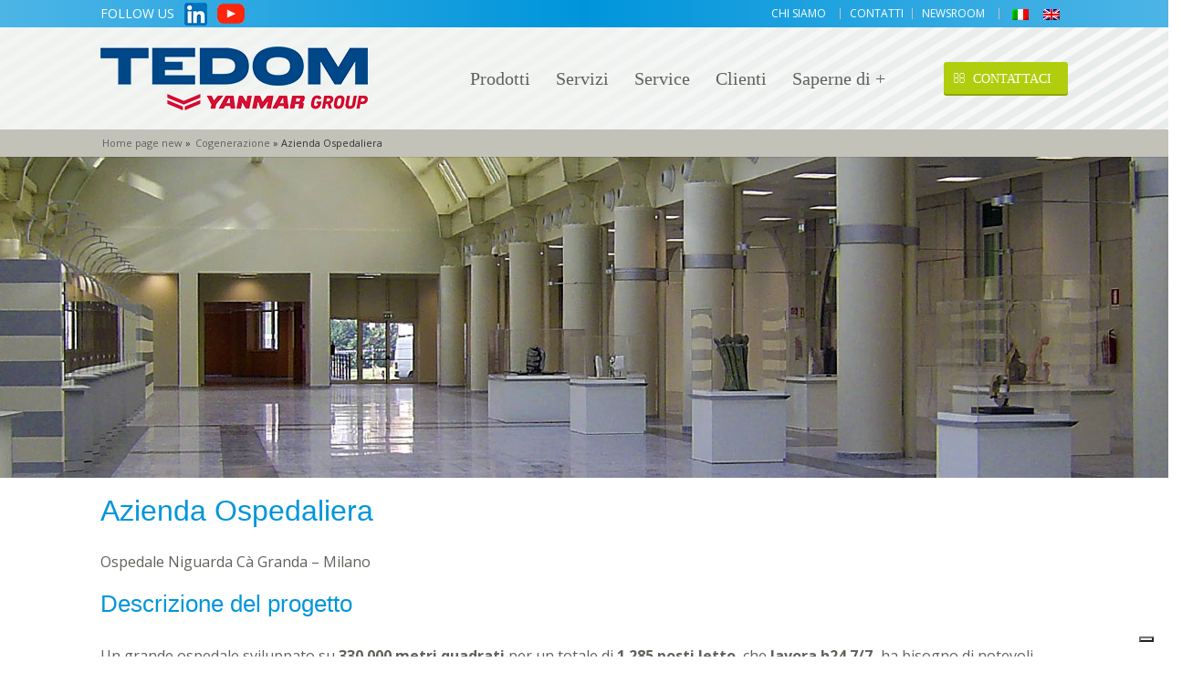

--- FILE ---
content_type: text/html; charset=UTF-8
request_url: https://www.intergen.it/azienda-ospedaliera/
body_size: 21526
content:
<!DOCTYPE html>
<html lang="it-IT">
<head>
	<script type="text/javascript">
	var _iub = _iub || [];
	_iub.csConfiguration = {"askConsentAtCookiePolicyUpdate":true,"countryDetection":true,"enableFadp":true,"enableLgpd":true,"enableUspr":true,"floatingPreferencesButtonDisplay":"bottom-right","lgpdAppliesGlobally":false,"perPurposeConsent":true,"preferenceCookie":{"expireAfter":180},"siteId":263350,"storage":{"useSiteId":true},"whitelabel":false,"cookiePolicyId":160255,"banner":{"acceptButtonCaptionColor":"#FFFFFF","acceptButtonColor":"#0073CE","acceptButtonDisplay":true,"backgroundColor":"#FFFFFF","closeButtonDisplay":false,"continueWithoutAcceptingButtonCaptionColor":"#4D4D4D","continueWithoutAcceptingButtonColor":"#DADADA","customizeButtonCaptionColor":"#4D4D4D","customizeButtonColor":"#DADADA","customizeButtonDisplay":true,"explicitWithdrawal":true,"listPurposes":true,"ownerName":"www.intergen.it","position":"float-top-center","rejectButtonCaptionColor":"#FFFFFF","rejectButtonColor":"#0073CE","rejectButtonDisplay":true,"showTitle":false,"showTotalNumberOfProviders":true,"textColor":"#000000"}};
	_iub.csLangConfiguration = {"it":{"cookiePolicyId":160255},"en":{"cookiePolicyId":842285}};
	</script>
	<script type="text/javascript" src="//cs.iubenda.com/sync/263350.js"></script>
	<script type="text/javascript" src="//cdn.iubenda.com/cs/gpp/stub.js"></script>
	<script type="text/javascript" src="//cdn.iubenda.com/cs/iubenda_cs.js" charset="UTF-8" async>
	</script>
	<meta charset="UTF-8" />
	<meta http-equiv="X-UA-Compatible" content="IE=edge,chrome=1" />
		<meta name=viewport content="width=device-width,initial-scale=1,user-scalable=no">
			<title>Azienda Ospedaliera - Tedom Italia</title>
		<link rel="profile" href="https://gmpg.org/xfn/11" />
	<link rel="pingback" href="https://www.tedom.it/xmlrpc.php" />
	<link rel="shortcut icon" type="image/x-icon" href="https://www.tedom.it/wp-content/uploads/2016/02/favicon-16x16.png">
	<!--[if gte IE 9]>
		<style type="text/css">
			.gradient {
				 filter: none;
			}
		</style>
	<![endif]-->

	<link href='https://fonts.googleapis.com/css?family=Oswald:400,300,700|Open+Sans:300italic,400:italic,400|Open+Sans:200,300,400&subset=latin,latin-ext' rel='stylesheet' type='text/css'>
<meta name='robots' content='index, follow, max-image-preview:large, max-snippet:-1, max-video-preview:-1' />
<link rel="alternate" hreflang="it-it" href="https://www.tedom.it/azienda-ospedaliera/" />
<link rel="alternate" hreflang="en-us" href="https://www.tedom.it/en/hospital/" />
<link rel="alternate" hreflang="x-default" href="https://www.tedom.it/azienda-ospedaliera/" />

	<!-- This site is optimized with the Yoast SEO plugin v21.2 - https://yoast.com/wordpress/plugins/seo/ -->
	<link rel="canonical" href="https://www.tedom.it/azienda-ospedaliera/" />
	<meta property="og:locale" content="it_IT" />
	<meta property="og:type" content="article" />
	<meta property="og:title" content="Azienda Ospedaliera - Tedom Italia" />
	<meta property="og:description" content="Impianto di cogenerazione ad alto rendimento Ospedale Niguarda Cà Granda Milano. Motori a gas naturale MWM TCG 2032V16. Potenza elettrica 4x3.900 kWe. Recupero di calore ad alta e bassa temperatura, produzione di vapore." />
	<meta property="og:url" content="https://www.tedom.it/azienda-ospedaliera/" />
	<meta property="og:site_name" content="Tedom Italia" />
	<meta property="article:published_time" content="2015-06-09T11:57:40+00:00" />
	<meta property="article:modified_time" content="2015-06-17T07:51:17+00:00" />
	<meta property="og:image" content="https://www.tedom.it/wp-content/uploads/2015/05/2680201-niguarda.jpg" />
	<meta property="og:image:width" content="680" />
	<meta property="og:image:height" content="380" />
	<meta property="og:image:type" content="image/jpeg" />
	<meta name="author" content="wooi_1nt3rg3n" />
	<meta name="twitter:label1" content="Scritto da" />
	<meta name="twitter:data1" content="wooi_1nt3rg3n" />
	<meta name="twitter:label2" content="Tempo di lettura stimato" />
	<meta name="twitter:data2" content="3 minuti" />
	<script type="application/ld+json" class="yoast-schema-graph">{"@context":"https://schema.org","@graph":[{"@type":"Article","@id":"https://www.tedom.it/azienda-ospedaliera/#article","isPartOf":{"@id":"https://www.tedom.it/azienda-ospedaliera/"},"author":{"name":"wooi_1nt3rg3n","@id":"https://www.tedom.it/#/schema/person/6539008fc45e8f64903eec5514681605"},"headline":"Azienda Ospedaliera","datePublished":"2015-06-09T11:57:40+00:00","dateModified":"2015-06-17T07:51:17+00:00","mainEntityOfPage":{"@id":"https://www.tedom.it/azienda-ospedaliera/"},"wordCount":620,"publisher":{"@id":"https://www.tedom.it/#organization"},"image":{"@id":"https://www.tedom.it/azienda-ospedaliera/#primaryimage"},"thumbnailUrl":"https://www.tedom.it/wp-content/uploads/2015/05/2680201-niguarda.jpg","articleSection":["Cogenerazione"],"inLanguage":"it-IT"},{"@type":"WebPage","@id":"https://www.tedom.it/azienda-ospedaliera/","url":"https://www.tedom.it/azienda-ospedaliera/","name":"Azienda Ospedaliera - Tedom Italia","isPartOf":{"@id":"https://www.tedom.it/#website"},"primaryImageOfPage":{"@id":"https://www.tedom.it/azienda-ospedaliera/#primaryimage"},"image":{"@id":"https://www.tedom.it/azienda-ospedaliera/#primaryimage"},"thumbnailUrl":"https://www.tedom.it/wp-content/uploads/2015/05/2680201-niguarda.jpg","datePublished":"2015-06-09T11:57:40+00:00","dateModified":"2015-06-17T07:51:17+00:00","breadcrumb":{"@id":"https://www.tedom.it/azienda-ospedaliera/#breadcrumb"},"inLanguage":"it-IT","potentialAction":[{"@type":"ReadAction","target":["https://www.tedom.it/azienda-ospedaliera/"]}]},{"@type":"ImageObject","inLanguage":"it-IT","@id":"https://www.tedom.it/azienda-ospedaliera/#primaryimage","url":"https://www.tedom.it/wp-content/uploads/2015/05/2680201-niguarda.jpg","contentUrl":"https://www.tedom.it/wp-content/uploads/2015/05/2680201-niguarda.jpg","width":680,"height":380},{"@type":"BreadcrumbList","@id":"https://www.tedom.it/azienda-ospedaliera/#breadcrumb","itemListElement":[{"@type":"ListItem","position":1,"name":"Home","item":"https://www.tedom.it/"},{"@type":"ListItem","position":2,"name":"Azienda Ospedaliera"}]},{"@type":"WebSite","@id":"https://www.tedom.it/#website","url":"https://www.tedom.it/","name":"Intergen.it","description":"Tedom Italia: Cogenerazione, Trigenerazione, Gruppi di Continuità Rotanti","publisher":{"@id":"https://www.tedom.it/#organization"},"potentialAction":[{"@type":"SearchAction","target":{"@type":"EntryPoint","urlTemplate":"https://www.tedom.it/?s={search_term_string}"},"query-input":"required name=search_term_string"}],"inLanguage":"it-IT"},{"@type":"Organization","@id":"https://www.tedom.it/#organization","name":"Intergen spa","url":"https://www.tedom.it/","logo":{"@type":"ImageObject","inLanguage":"it-IT","@id":"https://www.tedom.it/#/schema/logo/image/","url":"https://www.tedom.it/wp-content/uploads/2021/09/Intergen_logo2014.jpg","contentUrl":"https://www.tedom.it/wp-content/uploads/2021/09/Intergen_logo2014.jpg","width":539,"height":381,"caption":"Intergen spa"},"image":{"@id":"https://www.tedom.it/#/schema/logo/image/"},"sameAs":["https://www.linkedin.com/company/8953845"]},{"@type":"Person","@id":"https://www.tedom.it/#/schema/person/6539008fc45e8f64903eec5514681605","name":"wooi_1nt3rg3n","image":{"@type":"ImageObject","inLanguage":"it-IT","@id":"https://www.tedom.it/#/schema/person/image/","url":"https://secure.gravatar.com/avatar/58990a7b210bf83e3b884f97725313f4?s=96&d=mm&r=g","contentUrl":"https://secure.gravatar.com/avatar/58990a7b210bf83e3b884f97725313f4?s=96&d=mm&r=g","caption":"wooi_1nt3rg3n"}}]}</script>
	<!-- / Yoast SEO plugin. -->


<link rel='dns-prefetch' href='//www.tedom.it' />
<link rel='dns-prefetch' href='//static.addtoany.com' />
<link rel='dns-prefetch' href='//fonts.googleapis.com' />
<link rel="alternate" type="application/rss+xml" title="Tedom Italia &raquo; Feed" href="https://www.tedom.it/feed/" />
<link rel="alternate" type="application/rss+xml" title="Tedom Italia &raquo; Feed dei commenti" href="https://www.tedom.it/comments/feed/" />
		<!-- This site uses the Google Analytics by MonsterInsights plugin v8.23.1 - Using Analytics tracking - https://www.monsterinsights.com/ -->
							<script src="//www.googletagmanager.com/gtag/js?id=G-ZY0PFN40LW"  data-cfasync="false" data-wpfc-render="false" type="text/javascript" async></script>
			<script data-cfasync="false" data-wpfc-render="false" type="text/javascript">
				var mi_version = '8.23.1';
				var mi_track_user = true;
				var mi_no_track_reason = '';
				
								var disableStrs = [
										'ga-disable-G-ZY0PFN40LW',
									];

				/* Function to detect opted out users */
				function __gtagTrackerIsOptedOut() {
					for (var index = 0; index < disableStrs.length; index++) {
						if (document.cookie.indexOf(disableStrs[index] + '=true') > -1) {
							return true;
						}
					}

					return false;
				}

				/* Disable tracking if the opt-out cookie exists. */
				if (__gtagTrackerIsOptedOut()) {
					for (var index = 0; index < disableStrs.length; index++) {
						window[disableStrs[index]] = true;
					}
				}

				/* Opt-out function */
				function __gtagTrackerOptout() {
					for (var index = 0; index < disableStrs.length; index++) {
						document.cookie = disableStrs[index] + '=true; expires=Thu, 31 Dec 2099 23:59:59 UTC; path=/';
						window[disableStrs[index]] = true;
					}
				}

				if ('undefined' === typeof gaOptout) {
					function gaOptout() {
						__gtagTrackerOptout();
					}
				}
								window.dataLayer = window.dataLayer || [];

				window.MonsterInsightsDualTracker = {
					helpers: {},
					trackers: {},
				};
				if (mi_track_user) {
					function __gtagDataLayer() {
						dataLayer.push(arguments);
					}

					function __gtagTracker(type, name, parameters) {
						if (!parameters) {
							parameters = {};
						}

						if (parameters.send_to) {
							__gtagDataLayer.apply(null, arguments);
							return;
						}

						if (type === 'event') {
														parameters.send_to = monsterinsights_frontend.v4_id;
							var hookName = name;
							if (typeof parameters['event_category'] !== 'undefined') {
								hookName = parameters['event_category'] + ':' + name;
							}

							if (typeof MonsterInsightsDualTracker.trackers[hookName] !== 'undefined') {
								MonsterInsightsDualTracker.trackers[hookName](parameters);
							} else {
								__gtagDataLayer('event', name, parameters);
							}
							
						} else {
							__gtagDataLayer.apply(null, arguments);
						}
					}

					__gtagTracker('js', new Date());
					__gtagTracker('set', {
						'developer_id.dZGIzZG': true,
											});
										__gtagTracker('config', 'G-ZY0PFN40LW', {"forceSSL":"true","link_attribution":"true"} );
															window.gtag = __gtagTracker;										(function () {
						/* https://developers.google.com/analytics/devguides/collection/analyticsjs/ */
						/* ga and __gaTracker compatibility shim. */
						var noopfn = function () {
							return null;
						};
						var newtracker = function () {
							return new Tracker();
						};
						var Tracker = function () {
							return null;
						};
						var p = Tracker.prototype;
						p.get = noopfn;
						p.set = noopfn;
						p.send = function () {
							var args = Array.prototype.slice.call(arguments);
							args.unshift('send');
							__gaTracker.apply(null, args);
						};
						var __gaTracker = function () {
							var len = arguments.length;
							if (len === 0) {
								return;
							}
							var f = arguments[len - 1];
							if (typeof f !== 'object' || f === null || typeof f.hitCallback !== 'function') {
								if ('send' === arguments[0]) {
									var hitConverted, hitObject = false, action;
									if ('event' === arguments[1]) {
										if ('undefined' !== typeof arguments[3]) {
											hitObject = {
												'eventAction': arguments[3],
												'eventCategory': arguments[2],
												'eventLabel': arguments[4],
												'value': arguments[5] ? arguments[5] : 1,
											}
										}
									}
									if ('pageview' === arguments[1]) {
										if ('undefined' !== typeof arguments[2]) {
											hitObject = {
												'eventAction': 'page_view',
												'page_path': arguments[2],
											}
										}
									}
									if (typeof arguments[2] === 'object') {
										hitObject = arguments[2];
									}
									if (typeof arguments[5] === 'object') {
										Object.assign(hitObject, arguments[5]);
									}
									if ('undefined' !== typeof arguments[1].hitType) {
										hitObject = arguments[1];
										if ('pageview' === hitObject.hitType) {
											hitObject.eventAction = 'page_view';
										}
									}
									if (hitObject) {
										action = 'timing' === arguments[1].hitType ? 'timing_complete' : hitObject.eventAction;
										hitConverted = mapArgs(hitObject);
										__gtagTracker('event', action, hitConverted);
									}
								}
								return;
							}

							function mapArgs(args) {
								var arg, hit = {};
								var gaMap = {
									'eventCategory': 'event_category',
									'eventAction': 'event_action',
									'eventLabel': 'event_label',
									'eventValue': 'event_value',
									'nonInteraction': 'non_interaction',
									'timingCategory': 'event_category',
									'timingVar': 'name',
									'timingValue': 'value',
									'timingLabel': 'event_label',
									'page': 'page_path',
									'location': 'page_location',
									'title': 'page_title',
									'referrer' : 'page_referrer',
								};
								for (arg in args) {
																		if (!(!args.hasOwnProperty(arg) || !gaMap.hasOwnProperty(arg))) {
										hit[gaMap[arg]] = args[arg];
									} else {
										hit[arg] = args[arg];
									}
								}
								return hit;
							}

							try {
								f.hitCallback();
							} catch (ex) {
							}
						};
						__gaTracker.create = newtracker;
						__gaTracker.getByName = newtracker;
						__gaTracker.getAll = function () {
							return [];
						};
						__gaTracker.remove = noopfn;
						__gaTracker.loaded = true;
						window['__gaTracker'] = __gaTracker;
					})();
									} else {
										console.log("");
					(function () {
						function __gtagTracker() {
							return null;
						}

						window['__gtagTracker'] = __gtagTracker;
						window['gtag'] = __gtagTracker;
					})();
									}
			</script>
				<!-- / Google Analytics by MonsterInsights -->
		<script type="text/javascript">
window._wpemojiSettings = {"baseUrl":"https:\/\/s.w.org\/images\/core\/emoji\/14.0.0\/72x72\/","ext":".png","svgUrl":"https:\/\/s.w.org\/images\/core\/emoji\/14.0.0\/svg\/","svgExt":".svg","source":{"concatemoji":"https:\/\/www.tedom.it\/wp-includes\/js\/wp-emoji-release.min.js"}};
/*! This file is auto-generated */
!function(i,n){var o,s,e;function c(e){try{var t={supportTests:e,timestamp:(new Date).valueOf()};sessionStorage.setItem(o,JSON.stringify(t))}catch(e){}}function p(e,t,n){e.clearRect(0,0,e.canvas.width,e.canvas.height),e.fillText(t,0,0);var t=new Uint32Array(e.getImageData(0,0,e.canvas.width,e.canvas.height).data),r=(e.clearRect(0,0,e.canvas.width,e.canvas.height),e.fillText(n,0,0),new Uint32Array(e.getImageData(0,0,e.canvas.width,e.canvas.height).data));return t.every(function(e,t){return e===r[t]})}function u(e,t,n){switch(t){case"flag":return n(e,"\ud83c\udff3\ufe0f\u200d\u26a7\ufe0f","\ud83c\udff3\ufe0f\u200b\u26a7\ufe0f")?!1:!n(e,"\ud83c\uddfa\ud83c\uddf3","\ud83c\uddfa\u200b\ud83c\uddf3")&&!n(e,"\ud83c\udff4\udb40\udc67\udb40\udc62\udb40\udc65\udb40\udc6e\udb40\udc67\udb40\udc7f","\ud83c\udff4\u200b\udb40\udc67\u200b\udb40\udc62\u200b\udb40\udc65\u200b\udb40\udc6e\u200b\udb40\udc67\u200b\udb40\udc7f");case"emoji":return!n(e,"\ud83e\udef1\ud83c\udffb\u200d\ud83e\udef2\ud83c\udfff","\ud83e\udef1\ud83c\udffb\u200b\ud83e\udef2\ud83c\udfff")}return!1}function f(e,t,n){var r="undefined"!=typeof WorkerGlobalScope&&self instanceof WorkerGlobalScope?new OffscreenCanvas(300,150):i.createElement("canvas"),a=r.getContext("2d",{willReadFrequently:!0}),o=(a.textBaseline="top",a.font="600 32px Arial",{});return e.forEach(function(e){o[e]=t(a,e,n)}),o}function t(e){var t=i.createElement("script");t.src=e,t.defer=!0,i.head.appendChild(t)}"undefined"!=typeof Promise&&(o="wpEmojiSettingsSupports",s=["flag","emoji"],n.supports={everything:!0,everythingExceptFlag:!0},e=new Promise(function(e){i.addEventListener("DOMContentLoaded",e,{once:!0})}),new Promise(function(t){var n=function(){try{var e=JSON.parse(sessionStorage.getItem(o));if("object"==typeof e&&"number"==typeof e.timestamp&&(new Date).valueOf()<e.timestamp+604800&&"object"==typeof e.supportTests)return e.supportTests}catch(e){}return null}();if(!n){if("undefined"!=typeof Worker&&"undefined"!=typeof OffscreenCanvas&&"undefined"!=typeof URL&&URL.createObjectURL&&"undefined"!=typeof Blob)try{var e="postMessage("+f.toString()+"("+[JSON.stringify(s),u.toString(),p.toString()].join(",")+"));",r=new Blob([e],{type:"text/javascript"}),a=new Worker(URL.createObjectURL(r),{name:"wpTestEmojiSupports"});return void(a.onmessage=function(e){c(n=e.data),a.terminate(),t(n)})}catch(e){}c(n=f(s,u,p))}t(n)}).then(function(e){for(var t in e)n.supports[t]=e[t],n.supports.everything=n.supports.everything&&n.supports[t],"flag"!==t&&(n.supports.everythingExceptFlag=n.supports.everythingExceptFlag&&n.supports[t]);n.supports.everythingExceptFlag=n.supports.everythingExceptFlag&&!n.supports.flag,n.DOMReady=!1,n.readyCallback=function(){n.DOMReady=!0}}).then(function(){return e}).then(function(){var e;n.supports.everything||(n.readyCallback(),(e=n.source||{}).concatemoji?t(e.concatemoji):e.wpemoji&&e.twemoji&&(t(e.twemoji),t(e.wpemoji)))}))}((window,document),window._wpemojiSettings);
</script>
<style type="text/css">
img.wp-smiley,
img.emoji {
	display: inline !important;
	border: none !important;
	box-shadow: none !important;
	height: 1em !important;
	width: 1em !important;
	margin: 0 0.07em !important;
	vertical-align: -0.1em !important;
	background: none !important;
	padding: 0 !important;
}
</style>
	<link rel='stylesheet' id='image-mapper-css-css' href='https://www.tedom.it/wp-content/plugins/wordpress_image_mapper/css/frontend/image_mapper.css' type='text/css' media='all' />
<link rel='stylesheet' id='customScroll-css-imapper-css' href='https://www.tedom.it/wp-content/plugins/wordpress_image_mapper/css/frontend/jquery.mCustomScrollbar.css' type='text/css' media='all' />
<link rel='stylesheet' id='prettyPhoto-css-imapper-css' href='https://www.tedom.it/wp-content/plugins/wordpress_image_mapper/css/frontend/prettyPhoto.css' type='text/css' media='all' />
<link rel='stylesheet' id='font-awesome-css-css' href='https://www.tedom.it/wp-content/plugins/wordpress_image_mapper/font-awesome/css/font-awesome.css' type='text/css' media='all' />
<link rel='stylesheet' id='icon-pin-css-css' href='https://www.tedom.it/wp-content/plugins/wordpress_image_mapper/mapper_icons/style.css' type='text/css' media='all' />
<link rel='stylesheet' id='layerslider-css' href='https://www.tedom.it/wp-content/plugins/LayerSlider/assets/static/layerslider/css/layerslider.css' type='text/css' media='all' />
<link rel='stylesheet' id='ls-google-fonts-css' href='https://fonts.googleapis.com/css?family=Lato%3A100%2C100i%2C200%2C200i%2C300%2C300i%2C400%2C400i%2C500%2C500i%2C600%2C600i%2C700%2C700i%2C800%2C800i%2C900%2C900i%7COpen+Sans%3A100%2C100i%2C200%2C200i%2C300%2C300i%2C400%2C400i%2C500%2C500i%2C600%2C600i%2C700%2C700i%2C800%2C800i%2C900%2C900i%7CIndie+Flower%3A100%2C100i%2C200%2C200i%2C300%2C300i%2C400%2C400i%2C500%2C500i%2C600%2C600i%2C700%2C700i%2C800%2C800i%2C900%2C900i%7COswald%3A100%2C100i%2C200%2C200i%2C300%2C300i%2C400%2C400i%2C500%2C500i%2C600%2C600i%2C700%2C700i%2C800%2C800i%2C900%2C900i' type='text/css' media='all' />
<link rel='stylesheet' id='wp-block-library-css' href='https://www.tedom.it/wp-includes/css/dist/block-library/style.min.css' type='text/css' media='all' />
<style id='classic-theme-styles-inline-css' type='text/css'>
/*! This file is auto-generated */
.wp-block-button__link{color:#fff;background-color:#32373c;border-radius:9999px;box-shadow:none;text-decoration:none;padding:calc(.667em + 2px) calc(1.333em + 2px);font-size:1.125em}.wp-block-file__button{background:#32373c;color:#fff;text-decoration:none}
</style>
<style id='global-styles-inline-css' type='text/css'>
body{--wp--preset--color--black: #000000;--wp--preset--color--cyan-bluish-gray: #abb8c3;--wp--preset--color--white: #ffffff;--wp--preset--color--pale-pink: #f78da7;--wp--preset--color--vivid-red: #cf2e2e;--wp--preset--color--luminous-vivid-orange: #ff6900;--wp--preset--color--luminous-vivid-amber: #fcb900;--wp--preset--color--light-green-cyan: #7bdcb5;--wp--preset--color--vivid-green-cyan: #00d084;--wp--preset--color--pale-cyan-blue: #8ed1fc;--wp--preset--color--vivid-cyan-blue: #0693e3;--wp--preset--color--vivid-purple: #9b51e0;--wp--preset--gradient--vivid-cyan-blue-to-vivid-purple: linear-gradient(135deg,rgba(6,147,227,1) 0%,rgb(155,81,224) 100%);--wp--preset--gradient--light-green-cyan-to-vivid-green-cyan: linear-gradient(135deg,rgb(122,220,180) 0%,rgb(0,208,130) 100%);--wp--preset--gradient--luminous-vivid-amber-to-luminous-vivid-orange: linear-gradient(135deg,rgba(252,185,0,1) 0%,rgba(255,105,0,1) 100%);--wp--preset--gradient--luminous-vivid-orange-to-vivid-red: linear-gradient(135deg,rgba(255,105,0,1) 0%,rgb(207,46,46) 100%);--wp--preset--gradient--very-light-gray-to-cyan-bluish-gray: linear-gradient(135deg,rgb(238,238,238) 0%,rgb(169,184,195) 100%);--wp--preset--gradient--cool-to-warm-spectrum: linear-gradient(135deg,rgb(74,234,220) 0%,rgb(151,120,209) 20%,rgb(207,42,186) 40%,rgb(238,44,130) 60%,rgb(251,105,98) 80%,rgb(254,248,76) 100%);--wp--preset--gradient--blush-light-purple: linear-gradient(135deg,rgb(255,206,236) 0%,rgb(152,150,240) 100%);--wp--preset--gradient--blush-bordeaux: linear-gradient(135deg,rgb(254,205,165) 0%,rgb(254,45,45) 50%,rgb(107,0,62) 100%);--wp--preset--gradient--luminous-dusk: linear-gradient(135deg,rgb(255,203,112) 0%,rgb(199,81,192) 50%,rgb(65,88,208) 100%);--wp--preset--gradient--pale-ocean: linear-gradient(135deg,rgb(255,245,203) 0%,rgb(182,227,212) 50%,rgb(51,167,181) 100%);--wp--preset--gradient--electric-grass: linear-gradient(135deg,rgb(202,248,128) 0%,rgb(113,206,126) 100%);--wp--preset--gradient--midnight: linear-gradient(135deg,rgb(2,3,129) 0%,rgb(40,116,252) 100%);--wp--preset--font-size--small: 13px;--wp--preset--font-size--medium: 20px;--wp--preset--font-size--large: 36px;--wp--preset--font-size--x-large: 42px;--wp--preset--spacing--20: 0.44rem;--wp--preset--spacing--30: 0.67rem;--wp--preset--spacing--40: 1rem;--wp--preset--spacing--50: 1.5rem;--wp--preset--spacing--60: 2.25rem;--wp--preset--spacing--70: 3.38rem;--wp--preset--spacing--80: 5.06rem;--wp--preset--shadow--natural: 6px 6px 9px rgba(0, 0, 0, 0.2);--wp--preset--shadow--deep: 12px 12px 50px rgba(0, 0, 0, 0.4);--wp--preset--shadow--sharp: 6px 6px 0px rgba(0, 0, 0, 0.2);--wp--preset--shadow--outlined: 6px 6px 0px -3px rgba(255, 255, 255, 1), 6px 6px rgba(0, 0, 0, 1);--wp--preset--shadow--crisp: 6px 6px 0px rgba(0, 0, 0, 1);}:where(.is-layout-flex){gap: 0.5em;}:where(.is-layout-grid){gap: 0.5em;}body .is-layout-flow > .alignleft{float: left;margin-inline-start: 0;margin-inline-end: 2em;}body .is-layout-flow > .alignright{float: right;margin-inline-start: 2em;margin-inline-end: 0;}body .is-layout-flow > .aligncenter{margin-left: auto !important;margin-right: auto !important;}body .is-layout-constrained > .alignleft{float: left;margin-inline-start: 0;margin-inline-end: 2em;}body .is-layout-constrained > .alignright{float: right;margin-inline-start: 2em;margin-inline-end: 0;}body .is-layout-constrained > .aligncenter{margin-left: auto !important;margin-right: auto !important;}body .is-layout-constrained > :where(:not(.alignleft):not(.alignright):not(.alignfull)){max-width: var(--wp--style--global--content-size);margin-left: auto !important;margin-right: auto !important;}body .is-layout-constrained > .alignwide{max-width: var(--wp--style--global--wide-size);}body .is-layout-flex{display: flex;}body .is-layout-flex{flex-wrap: wrap;align-items: center;}body .is-layout-flex > *{margin: 0;}body .is-layout-grid{display: grid;}body .is-layout-grid > *{margin: 0;}:where(.wp-block-columns.is-layout-flex){gap: 2em;}:where(.wp-block-columns.is-layout-grid){gap: 2em;}:where(.wp-block-post-template.is-layout-flex){gap: 1.25em;}:where(.wp-block-post-template.is-layout-grid){gap: 1.25em;}.has-black-color{color: var(--wp--preset--color--black) !important;}.has-cyan-bluish-gray-color{color: var(--wp--preset--color--cyan-bluish-gray) !important;}.has-white-color{color: var(--wp--preset--color--white) !important;}.has-pale-pink-color{color: var(--wp--preset--color--pale-pink) !important;}.has-vivid-red-color{color: var(--wp--preset--color--vivid-red) !important;}.has-luminous-vivid-orange-color{color: var(--wp--preset--color--luminous-vivid-orange) !important;}.has-luminous-vivid-amber-color{color: var(--wp--preset--color--luminous-vivid-amber) !important;}.has-light-green-cyan-color{color: var(--wp--preset--color--light-green-cyan) !important;}.has-vivid-green-cyan-color{color: var(--wp--preset--color--vivid-green-cyan) !important;}.has-pale-cyan-blue-color{color: var(--wp--preset--color--pale-cyan-blue) !important;}.has-vivid-cyan-blue-color{color: var(--wp--preset--color--vivid-cyan-blue) !important;}.has-vivid-purple-color{color: var(--wp--preset--color--vivid-purple) !important;}.has-black-background-color{background-color: var(--wp--preset--color--black) !important;}.has-cyan-bluish-gray-background-color{background-color: var(--wp--preset--color--cyan-bluish-gray) !important;}.has-white-background-color{background-color: var(--wp--preset--color--white) !important;}.has-pale-pink-background-color{background-color: var(--wp--preset--color--pale-pink) !important;}.has-vivid-red-background-color{background-color: var(--wp--preset--color--vivid-red) !important;}.has-luminous-vivid-orange-background-color{background-color: var(--wp--preset--color--luminous-vivid-orange) !important;}.has-luminous-vivid-amber-background-color{background-color: var(--wp--preset--color--luminous-vivid-amber) !important;}.has-light-green-cyan-background-color{background-color: var(--wp--preset--color--light-green-cyan) !important;}.has-vivid-green-cyan-background-color{background-color: var(--wp--preset--color--vivid-green-cyan) !important;}.has-pale-cyan-blue-background-color{background-color: var(--wp--preset--color--pale-cyan-blue) !important;}.has-vivid-cyan-blue-background-color{background-color: var(--wp--preset--color--vivid-cyan-blue) !important;}.has-vivid-purple-background-color{background-color: var(--wp--preset--color--vivid-purple) !important;}.has-black-border-color{border-color: var(--wp--preset--color--black) !important;}.has-cyan-bluish-gray-border-color{border-color: var(--wp--preset--color--cyan-bluish-gray) !important;}.has-white-border-color{border-color: var(--wp--preset--color--white) !important;}.has-pale-pink-border-color{border-color: var(--wp--preset--color--pale-pink) !important;}.has-vivid-red-border-color{border-color: var(--wp--preset--color--vivid-red) !important;}.has-luminous-vivid-orange-border-color{border-color: var(--wp--preset--color--luminous-vivid-orange) !important;}.has-luminous-vivid-amber-border-color{border-color: var(--wp--preset--color--luminous-vivid-amber) !important;}.has-light-green-cyan-border-color{border-color: var(--wp--preset--color--light-green-cyan) !important;}.has-vivid-green-cyan-border-color{border-color: var(--wp--preset--color--vivid-green-cyan) !important;}.has-pale-cyan-blue-border-color{border-color: var(--wp--preset--color--pale-cyan-blue) !important;}.has-vivid-cyan-blue-border-color{border-color: var(--wp--preset--color--vivid-cyan-blue) !important;}.has-vivid-purple-border-color{border-color: var(--wp--preset--color--vivid-purple) !important;}.has-vivid-cyan-blue-to-vivid-purple-gradient-background{background: var(--wp--preset--gradient--vivid-cyan-blue-to-vivid-purple) !important;}.has-light-green-cyan-to-vivid-green-cyan-gradient-background{background: var(--wp--preset--gradient--light-green-cyan-to-vivid-green-cyan) !important;}.has-luminous-vivid-amber-to-luminous-vivid-orange-gradient-background{background: var(--wp--preset--gradient--luminous-vivid-amber-to-luminous-vivid-orange) !important;}.has-luminous-vivid-orange-to-vivid-red-gradient-background{background: var(--wp--preset--gradient--luminous-vivid-orange-to-vivid-red) !important;}.has-very-light-gray-to-cyan-bluish-gray-gradient-background{background: var(--wp--preset--gradient--very-light-gray-to-cyan-bluish-gray) !important;}.has-cool-to-warm-spectrum-gradient-background{background: var(--wp--preset--gradient--cool-to-warm-spectrum) !important;}.has-blush-light-purple-gradient-background{background: var(--wp--preset--gradient--blush-light-purple) !important;}.has-blush-bordeaux-gradient-background{background: var(--wp--preset--gradient--blush-bordeaux) !important;}.has-luminous-dusk-gradient-background{background: var(--wp--preset--gradient--luminous-dusk) !important;}.has-pale-ocean-gradient-background{background: var(--wp--preset--gradient--pale-ocean) !important;}.has-electric-grass-gradient-background{background: var(--wp--preset--gradient--electric-grass) !important;}.has-midnight-gradient-background{background: var(--wp--preset--gradient--midnight) !important;}.has-small-font-size{font-size: var(--wp--preset--font-size--small) !important;}.has-medium-font-size{font-size: var(--wp--preset--font-size--medium) !important;}.has-large-font-size{font-size: var(--wp--preset--font-size--large) !important;}.has-x-large-font-size{font-size: var(--wp--preset--font-size--x-large) !important;}
.wp-block-navigation a:where(:not(.wp-element-button)){color: inherit;}
:where(.wp-block-post-template.is-layout-flex){gap: 1.25em;}:where(.wp-block-post-template.is-layout-grid){gap: 1.25em;}
:where(.wp-block-columns.is-layout-flex){gap: 2em;}:where(.wp-block-columns.is-layout-grid){gap: 2em;}
.wp-block-pullquote{font-size: 1.5em;line-height: 1.6;}
</style>
<link rel='stylesheet' id='abc_style-css' href='https://www.tedom.it/wp-content/plugins/advanced-browser-check/css/style.css' type='text/css' media='all' />
<link rel='stylesheet' id='contact-form-7-css' href='https://www.tedom.it/wp-content/plugins/contact-form-7/includes/css/styles.css' type='text/css' media='all' />
<link rel='stylesheet' id='wpml-legacy-horizontal-list-0-css' href='https://www.tedom.it/wp-content/plugins/sitepress-multilingual-cms/templates/language-switchers/legacy-list-horizontal/style.min.css' type='text/css' media='all' />
<style id='wpml-legacy-horizontal-list-0-inline-css' type='text/css'>
.wpml-ls-sidebars-header_right, .wpml-ls-sidebars-header_right .wpml-ls-sub-menu, .wpml-ls-sidebars-header_right a {border-color:transparent;}.wpml-ls-sidebars-header_right a, .wpml-ls-sidebars-header_right .wpml-ls-sub-menu a, .wpml-ls-sidebars-header_right .wpml-ls-sub-menu a:link, .wpml-ls-sidebars-header_right li:not(.wpml-ls-current-language) .wpml-ls-link, .wpml-ls-sidebars-header_right li:not(.wpml-ls-current-language) .wpml-ls-link:link {color:#444444;background-color:#ffffff;}.wpml-ls-sidebars-header_right a, .wpml-ls-sidebars-header_right .wpml-ls-sub-menu a:hover,.wpml-ls-sidebars-header_right .wpml-ls-sub-menu a:focus, .wpml-ls-sidebars-header_right .wpml-ls-sub-menu a:link:hover, .wpml-ls-sidebars-header_right .wpml-ls-sub-menu a:link:focus {color:transparent;background-color:transparent;}.wpml-ls-sidebars-header_right .wpml-ls-current-language > a {color:#444444;background-color:#ffffff;}.wpml-ls-sidebars-header_right .wpml-ls-current-language:hover>a, .wpml-ls-sidebars-header_right .wpml-ls-current-language>a:focus {color:transparent;background-color:transparent;}
.wpml-ls-statics-shortcode_actions, .wpml-ls-statics-shortcode_actions .wpml-ls-sub-menu, .wpml-ls-statics-shortcode_actions a {border-color:transparent;}.wpml-ls-statics-shortcode_actions a, .wpml-ls-statics-shortcode_actions .wpml-ls-sub-menu a, .wpml-ls-statics-shortcode_actions .wpml-ls-sub-menu a:link, .wpml-ls-statics-shortcode_actions li:not(.wpml-ls-current-language) .wpml-ls-link, .wpml-ls-statics-shortcode_actions li:not(.wpml-ls-current-language) .wpml-ls-link:link {color:#444444;background-color:#ffffff;}.wpml-ls-statics-shortcode_actions a, .wpml-ls-statics-shortcode_actions .wpml-ls-sub-menu a:hover,.wpml-ls-statics-shortcode_actions .wpml-ls-sub-menu a:focus, .wpml-ls-statics-shortcode_actions .wpml-ls-sub-menu a:link:hover, .wpml-ls-statics-shortcode_actions .wpml-ls-sub-menu a:link:focus {color:transparent;background-color:transparent;}.wpml-ls-statics-shortcode_actions .wpml-ls-current-language > a {color:#444444;background-color:#ffffff;}.wpml-ls-statics-shortcode_actions .wpml-ls-current-language:hover>a, .wpml-ls-statics-shortcode_actions .wpml-ls-current-language>a:focus {color:transparent;background-color:transparent;}
</style>
<link rel='stylesheet' id='dashicons-css' href='https://www.tedom.it/wp-includes/css/dashicons.min.css' type='text/css' media='all' />
<link rel='stylesheet' id='cms-navigation-style-base-css' href='https://www.tedom.it/wp-content/plugins/wpml-cms-nav/res/css/cms-navigation-base.css' type='text/css' media='screen' />
<link rel='stylesheet' id='cms-navigation-style-css' href='https://www.tedom.it/wp-content/plugins/wpml-cms-nav/res/css/cms-navigation.css' type='text/css' media='screen' />
<link rel='stylesheet' id='mytheme-style-css' href='https://www.tedom.it/wp-content/themes/river-child/style.css' type='text/css' media='all' />
<link rel='stylesheet' id='default_style-css' href='https://www.tedom.it/wp-content/themes/river/style.css' type='text/css' media='all' />
<link rel='stylesheet' id='qode-font-awesome-css' href='https://www.tedom.it/wp-content/themes/river/css/font-awesome/css/font-awesome.min.css' type='text/css' media='all' />
<link rel='stylesheet' id='stylesheet-css' href='https://www.tedom.it/wp-content/themes/river/css/stylesheet.min.css' type='text/css' media='all' />
<link rel='stylesheet' id='js_composer_front-css' href='https://www.tedom.it/wp-content/plugins/js_composer/assets/css/js_composer.min.css' type='text/css' media='all' />
<link rel='stylesheet' id='style_dynamic-css' href='https://www.tedom.it/wp-content/themes/river/css/style_dynamic.php' type='text/css' media='all' />
<link rel='stylesheet' id='responsive-css' href='https://www.tedom.it/wp-content/themes/river/css/responsive.min.css' type='text/css' media='all' />
<link rel='stylesheet' id='style_dynamic_responsive-css' href='https://www.tedom.it/wp-content/themes/river/css/style_dynamic_responsive.php' type='text/css' media='all' />
<link rel='stylesheet' id='custom_css-css' href='https://www.tedom.it/wp-content/themes/river/css/custom_css.php' type='text/css' media='all' />
<link rel='stylesheet' id='gk-nsp-css' href='https://www.tedom.it/wp-content/plugins/GK-News-Show-Pro-master/gk-nsp.css' type='text/css' media='all' />
<link rel='stylesheet' id='thickbox-css' href='https://www.tedom.it/wp-includes/js/thickbox/thickbox.css' type='text/css' media='all' />
<link rel='stylesheet' id='childstylesheet-css' href='https://www.tedom.it/wp-content/themes/river-child/css/stylesheet.min.css' type='text/css' media='all' />
<link rel='stylesheet' id='childstyleresponsive-css' href='https://www.tedom.it/wp-content/themes/river-child/css/responsive.min.css' type='text/css' media='all' />
<link rel='stylesheet' id='childstyleprint-css' href='https://www.tedom.it/wp-content/themes/river-child/css/print.css' type='text/css' media='all' />
<link rel='stylesheet' id='addtoany-css' href='https://www.tedom.it/wp-content/plugins/add-to-any/addtoany.min.css' type='text/css' media='all' />
<script type='text/javascript' src='https://www.tedom.it/wp-content/plugins/enable-jquery-migrate-helper/js/jquery/jquery-1.12.4-wp.js' id='jquery-core-js'></script>
<script type='text/javascript' src='https://www.tedom.it/wp-content/plugins/enable-jquery-migrate-helper/js/jquery-migrate/jquery-migrate-1.4.1-wp.js' id='jquery-migrate-js'></script>
<script src="https://www.tedom.it/wp-content/plugins/wordpress_image_mapper/js/frontend/jquery.image_mapper.js" defer="defer" type="text/javascript"></script>
<script src="https://www.tedom.it/wp-content/plugins/wordpress_image_mapper/js/frontend/jquery.mousewheel.min.js" defer="defer" type="text/javascript"></script>
<script src="https://www.tedom.it/wp-content/plugins/wordpress_image_mapper/js/frontend/jquery.mCustomScrollbar.min.js" defer="defer" type="text/javascript"></script>
<script src="https://www.tedom.it/wp-content/plugins/wordpress_image_mapper/js/frontend/rollover.js" defer="defer" type="text/javascript"></script>
<script src="https://www.tedom.it/wp-content/plugins/wordpress_image_mapper/js/frontend/jquery.prettyPhoto.js" defer="defer" type="text/javascript"></script>
<script type='text/javascript' id='layerslider-utils-js-extra'>
/* <![CDATA[ */
var LS_Meta = {"v":"7.8.0","fixGSAP":"1"};
/* ]]> */
</script>
<script type='text/javascript' src='https://www.tedom.it/wp-content/plugins/LayerSlider/assets/static/layerslider/js/layerslider.utils.js' id='layerslider-utils-js'></script>
<script src="https://www.tedom.it/wp-content/plugins/LayerSlider/assets/static/layerslider/js/layerslider.kreaturamedia.jquery.js" defer="defer" type="text/javascript"></script>
<script src="https://www.tedom.it/wp-content/plugins/LayerSlider/assets/static/layerslider/js/layerslider.transitions.js" defer="defer" type="text/javascript"></script>
<script type='text/javascript' src='https://www.tedom.it/wp-content/plugins/google-analytics-for-wordpress/assets/js/frontend-gtag.min.js' id='monsterinsights-frontend-script-js'></script>
<script data-cfasync="false" data-wpfc-render="false" type="text/javascript" id='monsterinsights-frontend-script-js-extra'>/* <![CDATA[ */
var monsterinsights_frontend = {"js_events_tracking":"true","download_extensions":"doc,pdf,ppt,zip,xls,docx,pptx,xlsx","inbound_paths":"[{\"path\":\"\\\/go\\\/\",\"label\":\"affiliate\"},{\"path\":\"\\\/recommend\\\/\",\"label\":\"affiliate\"}]","home_url":"https:\/\/www.tedom.it","hash_tracking":"false","v4_id":"G-ZY0PFN40LW"};/* ]]> */
</script>
<script id="addtoany-core-js-before" type="text/javascript">
window.a2a_config=window.a2a_config||{};a2a_config.callbacks=[];a2a_config.overlays=[];a2a_config.templates={};a2a_localize = {
	Share: "Condividi",
	Save: "Salva",
	Subscribe: "Abbonati",
	Email: "Email",
	Bookmark: "Segnalibro",
	ShowAll: "espandi",
	ShowLess: "comprimi",
	FindServices: "Trova servizi",
	FindAnyServiceToAddTo: "Trova subito un servizio da aggiungere",
	PoweredBy: "Powered by",
	ShareViaEmail: "Condividi via email",
	SubscribeViaEmail: "Iscriviti via email",
	BookmarkInYourBrowser: "Aggiungi ai segnalibri",
	BookmarkInstructions: "Premi Ctrl+D o \u2318+D per mettere questa pagina nei preferiti",
	AddToYourFavorites: "Aggiungi ai favoriti",
	SendFromWebOrProgram: "Invia da qualsiasi indirizzo email o programma di posta elettronica",
	EmailProgram: "Programma di posta elettronica",
	More: "Di più&#8230;",
	ThanksForSharing: "Grazie per la condivisione!",
	ThanksForFollowing: "Thanks for following!"
};
</script>
<script type='text/javascript' async src='https://static.addtoany.com/menu/page.js' id='addtoany-core-js'></script>
<script type='text/javascript' async src='https://www.tedom.it/wp-content/plugins/add-to-any/addtoany.min.js' id='addtoany-jquery-js'></script>
<script src="https://www.tedom.it/wp-content/plugins/advanced-browser-check/js/jquery.cookie.js" defer="defer" type="text/javascript"></script>
<script src="https://www.tedom.it/wp-content/plugins/advanced-browser-check/js/script.js" defer="defer" type="text/javascript"></script>
<meta name="generator" content="Powered by LayerSlider 7.8.0 - Build Heros, Sliders, and Popups. Create Animations and Beautiful, Rich Web Content as Easy as Never Before on WordPress." />
<!-- LayerSlider updates and docs at: https://layerslider.com -->
<link rel="https://api.w.org/" href="https://www.tedom.it/wp-json/" /><link rel="alternate" type="application/json" href="https://www.tedom.it/wp-json/wp/v2/posts/231" /><link rel="EditURI" type="application/rsd+xml" title="RSD" href="https://www.tedom.it/xmlrpc.php?rsd" />
<link rel='shortlink' href='https://www.tedom.it/?p=231' />
<link rel="alternate" type="application/json+oembed" href="https://www.tedom.it/wp-json/oembed/1.0/embed?url=https%3A%2F%2Fwww.tedom.it%2Fazienda-ospedaliera%2F" />
<link rel="alternate" type="text/xml+oembed" href="https://www.tedom.it/wp-json/oembed/1.0/embed?url=https%3A%2F%2Fwww.tedom.it%2Fazienda-ospedaliera%2F&#038;format=xml" />
<meta name="generator" content="WPML ver:4.6.6 stt:1,27;" />
<style type="text/css">.recentcomments a{display:inline !important;padding:0 !important;margin:0 !important;}</style><meta name="generator" content="Powered by WPBakery Page Builder - drag and drop page builder for WordPress."/>
<link rel="icon" href="https://www.tedom.it/wp-content/uploads/2025/02/cropped-favicon-32x32.png" sizes="32x32" />
<link rel="icon" href="https://www.tedom.it/wp-content/uploads/2025/02/cropped-favicon-192x192.png" sizes="192x192" />
<link rel="apple-touch-icon" href="https://www.tedom.it/wp-content/uploads/2025/02/cropped-favicon-180x180.png" />
<meta name="msapplication-TileImage" content="https://www.tedom.it/wp-content/uploads/2025/02/cropped-favicon-270x270.png" />
		<style type="text/css" id="wp-custom-css">
			/*
Puoi aggiungere qui il tuo codice CSS.

Per maggiori informazioni consulta la documentazione (fai clic sull'icona con il punto interrogativo qui sopra).
*/

		</style>
		<noscript><style> .wpb_animate_when_almost_visible { opacity: 1; }</style></noscript><style type="text/css">/** Monday 29th November 2021 13:40:50 UTC (core) **//** THIS FILE IS AUTOMATICALLY GENERATED - DO NOT MAKE MANUAL EDITS! **//** Custom CSS should be added to Mega Menu > Menu Themes > Custom Styling **/.mega-menu-last-modified-1638193250 { content: 'Monday 29th November 2021 13:40:50 UTC'; }#mega-menu-wrap-secondary-menu, #mega-menu-wrap-secondary-menu #mega-menu-secondary-menu, #mega-menu-wrap-secondary-menu #mega-menu-secondary-menu ul.mega-sub-menu, #mega-menu-wrap-secondary-menu #mega-menu-secondary-menu li.mega-menu-item, #mega-menu-wrap-secondary-menu #mega-menu-secondary-menu li.mega-menu-row, #mega-menu-wrap-secondary-menu #mega-menu-secondary-menu li.mega-menu-column, #mega-menu-wrap-secondary-menu #mega-menu-secondary-menu a.mega-menu-link, #mega-menu-wrap-secondary-menu #mega-menu-secondary-menu span.mega-menu-badge {transition: none;border-radius: 0;box-shadow: none;background: none;border: 0;bottom: auto;box-sizing: border-box;clip: auto;color: #fff;display: block;float: none;font-family: inherit;font-size: 14px;height: auto;left: auto;line-height: 30px;list-style-type: none;margin: 0;min-height: auto;max-height: none;min-width: auto;max-width: none;opacity: 1;outline: none;overflow: visible;padding: 0;position: relative;pointer-events: auto;right: auto;text-align: left;text-decoration: none;text-indent: 0;text-transform: none;transform: none;top: auto;vertical-align: baseline;visibility: inherit;width: auto;word-wrap: break-word;white-space: normal;}#mega-menu-wrap-secondary-menu:before, #mega-menu-wrap-secondary-menu #mega-menu-secondary-menu:before, #mega-menu-wrap-secondary-menu #mega-menu-secondary-menu ul.mega-sub-menu:before, #mega-menu-wrap-secondary-menu #mega-menu-secondary-menu li.mega-menu-item:before, #mega-menu-wrap-secondary-menu #mega-menu-secondary-menu li.mega-menu-row:before, #mega-menu-wrap-secondary-menu #mega-menu-secondary-menu li.mega-menu-column:before, #mega-menu-wrap-secondary-menu #mega-menu-secondary-menu a.mega-menu-link:before, #mega-menu-wrap-secondary-menu #mega-menu-secondary-menu span.mega-menu-badge:before, #mega-menu-wrap-secondary-menu:after, #mega-menu-wrap-secondary-menu #mega-menu-secondary-menu:after, #mega-menu-wrap-secondary-menu #mega-menu-secondary-menu ul.mega-sub-menu:after, #mega-menu-wrap-secondary-menu #mega-menu-secondary-menu li.mega-menu-item:after, #mega-menu-wrap-secondary-menu #mega-menu-secondary-menu li.mega-menu-row:after, #mega-menu-wrap-secondary-menu #mega-menu-secondary-menu li.mega-menu-column:after, #mega-menu-wrap-secondary-menu #mega-menu-secondary-menu a.mega-menu-link:after, #mega-menu-wrap-secondary-menu #mega-menu-secondary-menu span.mega-menu-badge:after {display: none;}#mega-menu-wrap-secondary-menu {border-radius: 0;}@media only screen and (min-width: 601px) {#mega-menu-wrap-secondary-menu {background: rgba(0, 111, 163, 0);}}#mega-menu-wrap-secondary-menu.mega-keyboard-navigation .mega-menu-toggle:focus, #mega-menu-wrap-secondary-menu.mega-keyboard-navigation .mega-toggle-block:focus, #mega-menu-wrap-secondary-menu.mega-keyboard-navigation .mega-toggle-block a:focus, #mega-menu-wrap-secondary-menu.mega-keyboard-navigation .mega-toggle-block .mega-search input[type=text]:focus, #mega-menu-wrap-secondary-menu.mega-keyboard-navigation .mega-toggle-block button.mega-toggle-animated:focus, #mega-menu-wrap-secondary-menu.mega-keyboard-navigation #mega-menu-secondary-menu a:focus, #mega-menu-wrap-secondary-menu.mega-keyboard-navigation #mega-menu-secondary-menu input:focus, #mega-menu-wrap-secondary-menu.mega-keyboard-navigation #mega-menu-secondary-menu li.mega-menu-item a.mega-menu-link:focus {outline: 3px solid #109cde;outline-offset: -3px;}#mega-menu-wrap-secondary-menu.mega-keyboard-navigation .mega-toggle-block button.mega-toggle-animated:focus {outline-offset: 2px;}#mega-menu-wrap-secondary-menu.mega-keyboard-navigation > li.mega-menu-item > a.mega-menu-link:focus {background: #006fa3;color: #fff;font-weight: normal;text-decoration: none;border-color: #fff;}@media only screen and (max-width: 600px) {#mega-menu-wrap-secondary-menu.mega-keyboard-navigation > li.mega-menu-item > a.mega-menu-link:focus {color: #fff;background: #006fa3;}}#mega-menu-wrap-secondary-menu #mega-menu-secondary-menu {visibility: visible;text-align: left;padding: 0px 0px 0px 0px;}#mega-menu-wrap-secondary-menu #mega-menu-secondary-menu a.mega-menu-link {cursor: pointer;display: inline;}#mega-menu-wrap-secondary-menu #mega-menu-secondary-menu a.mega-menu-link .mega-description-group {vertical-align: middle;display: inline-block;transition: none;}#mega-menu-wrap-secondary-menu #mega-menu-secondary-menu a.mega-menu-link .mega-description-group .mega-menu-title, #mega-menu-wrap-secondary-menu #mega-menu-secondary-menu a.mega-menu-link .mega-description-group .mega-menu-description {transition: none;line-height: 1.5;display: block;}#mega-menu-wrap-secondary-menu #mega-menu-secondary-menu a.mega-menu-link .mega-description-group .mega-menu-description {font-style: italic;font-size: 0.8em;text-transform: none;font-weight: normal;}#mega-menu-wrap-secondary-menu #mega-menu-secondary-menu li.mega-menu-megamenu li.mega-menu-item.mega-icon-left.mega-has-description.mega-has-icon > a.mega-menu-link {display: flex;align-items: center;}#mega-menu-wrap-secondary-menu #mega-menu-secondary-menu li.mega-menu-megamenu li.mega-menu-item.mega-icon-left.mega-has-description.mega-has-icon > a.mega-menu-link:before {flex: 0 0 auto;align-self: flex-start;}#mega-menu-wrap-secondary-menu #mega-menu-secondary-menu li.mega-menu-tabbed.mega-menu-megamenu > ul.mega-sub-menu > li.mega-menu-item.mega-icon-left.mega-has-description.mega-has-icon > a.mega-menu-link {display: block;}#mega-menu-wrap-secondary-menu #mega-menu-secondary-menu li.mega-menu-item.mega-icon-top > a.mega-menu-link {display: table-cell;vertical-align: middle;line-height: initial;}#mega-menu-wrap-secondary-menu #mega-menu-secondary-menu li.mega-menu-item.mega-icon-top > a.mega-menu-link:before {display: block;margin: 0 0 6px 0;text-align: center;}#mega-menu-wrap-secondary-menu #mega-menu-secondary-menu li.mega-menu-item.mega-icon-top > a.mega-menu-link > span.mega-title-below {display: inline-block;transition: none;}@media only screen and (max-width: 600px) {#mega-menu-wrap-secondary-menu #mega-menu-secondary-menu > li.mega-menu-item.mega-icon-top > a.mega-menu-link {display: block;line-height: 40px;}#mega-menu-wrap-secondary-menu #mega-menu-secondary-menu > li.mega-menu-item.mega-icon-top > a.mega-menu-link:before {display: inline-block;margin: 0 6px 0 0;text-align: left;}}#mega-menu-wrap-secondary-menu #mega-menu-secondary-menu li.mega-menu-item.mega-icon-right > a.mega-menu-link:before {float: right;margin: 0 0 0 6px;}#mega-menu-wrap-secondary-menu #mega-menu-secondary-menu > li.mega-animating > ul.mega-sub-menu {pointer-events: none;}#mega-menu-wrap-secondary-menu #mega-menu-secondary-menu li.mega-disable-link > a.mega-menu-link, #mega-menu-wrap-secondary-menu #mega-menu-secondary-menu li.mega-menu-megamenu li.mega-disable-link > a.mega-menu-link {cursor: inherit;}#mega-menu-wrap-secondary-menu #mega-menu-secondary-menu li.mega-menu-item-has-children.mega-disable-link > a.mega-menu-link, #mega-menu-wrap-secondary-menu #mega-menu-secondary-menu li.mega-menu-megamenu > li.mega-menu-item-has-children.mega-disable-link > a.mega-menu-link {cursor: pointer;}#mega-menu-wrap-secondary-menu #mega-menu-secondary-menu p {margin-bottom: 10px;}#mega-menu-wrap-secondary-menu #mega-menu-secondary-menu input, #mega-menu-wrap-secondary-menu #mega-menu-secondary-menu img {max-width: 100%;}#mega-menu-wrap-secondary-menu #mega-menu-secondary-menu li.mega-menu-item > ul.mega-sub-menu {display: block;visibility: hidden;opacity: 1;pointer-events: auto;}@media only screen and (max-width: 600px) {#mega-menu-wrap-secondary-menu #mega-menu-secondary-menu li.mega-menu-item > ul.mega-sub-menu {display: none;visibility: visible;opacity: 1;}#mega-menu-wrap-secondary-menu #mega-menu-secondary-menu li.mega-menu-item.mega-toggle-on > ul.mega-sub-menu, #mega-menu-wrap-secondary-menu #mega-menu-secondary-menu li.mega-menu-megamenu.mega-menu-item.mega-toggle-on ul.mega-sub-menu {display: block;}#mega-menu-wrap-secondary-menu #mega-menu-secondary-menu li.mega-menu-megamenu.mega-menu-item.mega-toggle-on li.mega-hide-sub-menu-on-mobile > ul.mega-sub-menu, #mega-menu-wrap-secondary-menu #mega-menu-secondary-menu li.mega-hide-sub-menu-on-mobile > ul.mega-sub-menu {display: none;}}@media only screen and (min-width: 601px) {#mega-menu-wrap-secondary-menu #mega-menu-secondary-menu[data-effect="fade"] li.mega-menu-item > ul.mega-sub-menu {opacity: 0;transition: opacity 200ms ease-in, visibility 200ms ease-in;}#mega-menu-wrap-secondary-menu #mega-menu-secondary-menu[data-effect="fade"].mega-no-js li.mega-menu-item:hover > ul.mega-sub-menu, #mega-menu-wrap-secondary-menu #mega-menu-secondary-menu[data-effect="fade"].mega-no-js li.mega-menu-item:focus > ul.mega-sub-menu, #mega-menu-wrap-secondary-menu #mega-menu-secondary-menu[data-effect="fade"] li.mega-menu-item.mega-toggle-on > ul.mega-sub-menu, #mega-menu-wrap-secondary-menu #mega-menu-secondary-menu[data-effect="fade"] li.mega-menu-item.mega-menu-megamenu.mega-toggle-on ul.mega-sub-menu {opacity: 1;}#mega-menu-wrap-secondary-menu #mega-menu-secondary-menu[data-effect="fade_up"] li.mega-menu-item.mega-menu-megamenu > ul.mega-sub-menu, #mega-menu-wrap-secondary-menu #mega-menu-secondary-menu[data-effect="fade_up"] li.mega-menu-item.mega-menu-flyout ul.mega-sub-menu {opacity: 0;transform: translate(0, 10px);transition: opacity 200ms ease-in, transform 200ms ease-in, visibility 200ms ease-in;}#mega-menu-wrap-secondary-menu #mega-menu-secondary-menu[data-effect="fade_up"].mega-no-js li.mega-menu-item:hover > ul.mega-sub-menu, #mega-menu-wrap-secondary-menu #mega-menu-secondary-menu[data-effect="fade_up"].mega-no-js li.mega-menu-item:focus > ul.mega-sub-menu, #mega-menu-wrap-secondary-menu #mega-menu-secondary-menu[data-effect="fade_up"] li.mega-menu-item.mega-toggle-on > ul.mega-sub-menu, #mega-menu-wrap-secondary-menu #mega-menu-secondary-menu[data-effect="fade_up"] li.mega-menu-item.mega-menu-megamenu.mega-toggle-on ul.mega-sub-menu {opacity: 1;transform: translate(0, 0);}#mega-menu-wrap-secondary-menu #mega-menu-secondary-menu[data-effect="slide_up"] li.mega-menu-item.mega-menu-megamenu > ul.mega-sub-menu, #mega-menu-wrap-secondary-menu #mega-menu-secondary-menu[data-effect="slide_up"] li.mega-menu-item.mega-menu-flyout ul.mega-sub-menu {transform: translate(0, 10px);transition: transform 200ms ease-in, visibility 200ms ease-in;}#mega-menu-wrap-secondary-menu #mega-menu-secondary-menu[data-effect="slide_up"].mega-no-js li.mega-menu-item:hover > ul.mega-sub-menu, #mega-menu-wrap-secondary-menu #mega-menu-secondary-menu[data-effect="slide_up"].mega-no-js li.mega-menu-item:focus > ul.mega-sub-menu, #mega-menu-wrap-secondary-menu #mega-menu-secondary-menu[data-effect="slide_up"] li.mega-menu-item.mega-toggle-on > ul.mega-sub-menu, #mega-menu-wrap-secondary-menu #mega-menu-secondary-menu[data-effect="slide_up"] li.mega-menu-item.mega-menu-megamenu.mega-toggle-on ul.mega-sub-menu {transform: translate(0, 0);}}#mega-menu-wrap-secondary-menu #mega-menu-secondary-menu li.mega-menu-item.mega-menu-megamenu ul.mega-sub-menu li.mega-collapse-children > ul.mega-sub-menu {display: none;}#mega-menu-wrap-secondary-menu #mega-menu-secondary-menu li.mega-menu-item.mega-menu-megamenu ul.mega-sub-menu li.mega-collapse-children.mega-toggle-on > ul.mega-sub-menu {display: block;}#mega-menu-wrap-secondary-menu #mega-menu-secondary-menu.mega-no-js li.mega-menu-item:hover > ul.mega-sub-menu, #mega-menu-wrap-secondary-menu #mega-menu-secondary-menu.mega-no-js li.mega-menu-item:focus > ul.mega-sub-menu, #mega-menu-wrap-secondary-menu #mega-menu-secondary-menu li.mega-menu-item.mega-toggle-on > ul.mega-sub-menu {visibility: visible;}#mega-menu-wrap-secondary-menu #mega-menu-secondary-menu li.mega-menu-item.mega-menu-megamenu ul.mega-sub-menu ul.mega-sub-menu {visibility: inherit;opacity: 1;display: block;}#mega-menu-wrap-secondary-menu #mega-menu-secondary-menu li.mega-menu-item.mega-menu-megamenu ul.mega-sub-menu li.mega-1-columns > ul.mega-sub-menu > li.mega-menu-item {float: left;width: 100%;}#mega-menu-wrap-secondary-menu #mega-menu-secondary-menu li.mega-menu-item.mega-menu-megamenu ul.mega-sub-menu li.mega-2-columns > ul.mega-sub-menu > li.mega-menu-item {float: left;width: 50%;}#mega-menu-wrap-secondary-menu #mega-menu-secondary-menu li.mega-menu-item.mega-menu-megamenu ul.mega-sub-menu li.mega-3-columns > ul.mega-sub-menu > li.mega-menu-item {float: left;width: 33.33333%;}#mega-menu-wrap-secondary-menu #mega-menu-secondary-menu li.mega-menu-item.mega-menu-megamenu ul.mega-sub-menu li.mega-4-columns > ul.mega-sub-menu > li.mega-menu-item {float: left;width: 25%;}#mega-menu-wrap-secondary-menu #mega-menu-secondary-menu li.mega-menu-item.mega-menu-megamenu ul.mega-sub-menu li.mega-5-columns > ul.mega-sub-menu > li.mega-menu-item {float: left;width: 20%;}#mega-menu-wrap-secondary-menu #mega-menu-secondary-menu li.mega-menu-item.mega-menu-megamenu ul.mega-sub-menu li.mega-6-columns > ul.mega-sub-menu > li.mega-menu-item {float: left;width: 16.66667%;}#mega-menu-wrap-secondary-menu #mega-menu-secondary-menu li.mega-menu-item a[class^='dashicons']:before {font-family: dashicons;}#mega-menu-wrap-secondary-menu #mega-menu-secondary-menu li.mega-menu-item a.mega-menu-link:before {display: inline-block;font: inherit;font-family: dashicons;position: static;margin: 0 6px 0 0px;vertical-align: top;-webkit-font-smoothing: antialiased;-moz-osx-font-smoothing: grayscale;color: inherit;background: transparent;height: auto;width: auto;top: auto;}#mega-menu-wrap-secondary-menu #mega-menu-secondary-menu li.mega-menu-item.mega-hide-text a.mega-menu-link:before {margin: 0;}#mega-menu-wrap-secondary-menu #mega-menu-secondary-menu li.mega-menu-item.mega-hide-text li.mega-menu-item a.mega-menu-link:before {margin: 0 6px 0 0;}#mega-menu-wrap-secondary-menu #mega-menu-secondary-menu li.mega-align-bottom-left.mega-toggle-on > a.mega-menu-link {border-radius: 0;}#mega-menu-wrap-secondary-menu #mega-menu-secondary-menu li.mega-align-bottom-right > ul.mega-sub-menu {right: 0;}#mega-menu-wrap-secondary-menu #mega-menu-secondary-menu li.mega-align-bottom-right.mega-toggle-on > a.mega-menu-link {border-radius: 0;}#mega-menu-wrap-secondary-menu #mega-menu-secondary-menu > li.mega-menu-megamenu.mega-menu-item {position: static;}#mega-menu-wrap-secondary-menu #mega-menu-secondary-menu > li.mega-menu-item {margin: 0 0px 0 0;display: inline-block;height: auto;vertical-align: middle;}#mega-menu-wrap-secondary-menu #mega-menu-secondary-menu > li.mega-menu-item.mega-item-align-right {float: right;}@media only screen and (min-width: 601px) {#mega-menu-wrap-secondary-menu #mega-menu-secondary-menu > li.mega-menu-item.mega-item-align-right {margin: 0 0 0 0px;}}@media only screen and (min-width: 601px) {#mega-menu-wrap-secondary-menu #mega-menu-secondary-menu > li.mega-menu-item.mega-item-align-float-left {float: left;}}@media only screen and (min-width: 601px) {#mega-menu-wrap-secondary-menu #mega-menu-secondary-menu > li.mega-menu-item > a.mega-menu-link:hover {background: #006fa3;color: #fff;font-weight: normal;text-decoration: none;border-color: #fff;}}#mega-menu-wrap-secondary-menu #mega-menu-secondary-menu > li.mega-menu-item.mega-toggle-on > a.mega-menu-link {background: #006fa3;color: #fff;font-weight: normal;text-decoration: none;border-color: #fff;}@media only screen and (max-width: 600px) {#mega-menu-wrap-secondary-menu #mega-menu-secondary-menu > li.mega-menu-item.mega-toggle-on > a.mega-menu-link {color: #fff;background: #006fa3;}}#mega-menu-wrap-secondary-menu #mega-menu-secondary-menu > li.mega-menu-item.mega-current-menu-item > a.mega-menu-link, #mega-menu-wrap-secondary-menu #mega-menu-secondary-menu > li.mega-menu-item.mega-current-menu-ancestor > a.mega-menu-link, #mega-menu-wrap-secondary-menu #mega-menu-secondary-menu > li.mega-menu-item.mega-current-page-ancestor > a.mega-menu-link {background: #006fa3;color: #fff;font-weight: normal;text-decoration: none;border-color: #fff;}@media only screen and (max-width: 600px) {#mega-menu-wrap-secondary-menu #mega-menu-secondary-menu > li.mega-menu-item.mega-current-menu-item > a.mega-menu-link, #mega-menu-wrap-secondary-menu #mega-menu-secondary-menu > li.mega-menu-item.mega-current-menu-ancestor > a.mega-menu-link, #mega-menu-wrap-secondary-menu #mega-menu-secondary-menu > li.mega-menu-item.mega-current-page-ancestor > a.mega-menu-link {color: #fff;background: #006fa3;}}#mega-menu-wrap-secondary-menu #mega-menu-secondary-menu > li.mega-menu-item > a.mega-menu-link {line-height: 30px;height: 30px;padding: 0px 10px 0px 10px;vertical-align: baseline;width: auto;display: block;color: #fff;text-transform: none;text-decoration: none;text-align: left;text-decoration: none;background: rgba(0, 0, 0, 0);border: 0;border-radius: 0;font-family: inherit;font-size: 12px;font-weight: normal;outline: none;}@media only screen and (min-width: 601px) {#mega-menu-wrap-secondary-menu #mega-menu-secondary-menu > li.mega-menu-item.mega-multi-line > a.mega-menu-link {line-height: inherit;display: table-cell;vertical-align: middle;}}@media only screen and (max-width: 600px) {#mega-menu-wrap-secondary-menu #mega-menu-secondary-menu > li.mega-menu-item.mega-multi-line > a.mega-menu-link br {display: none;}}@media only screen and (max-width: 600px) {#mega-menu-wrap-secondary-menu #mega-menu-secondary-menu > li.mega-menu-item {display: list-item;margin: 0;clear: both;border: 0;}#mega-menu-wrap-secondary-menu #mega-menu-secondary-menu > li.mega-menu-item.mega-item-align-right {float: none;}#mega-menu-wrap-secondary-menu #mega-menu-secondary-menu > li.mega-menu-item > a.mega-menu-link {border-radius: 0;border: 0;margin: 0;line-height: 40px;height: 40px;padding: 0 10px;background: transparent;text-align: left;color: #fff;font-size: 12px;}}#mega-menu-wrap-secondary-menu #mega-menu-secondary-menu li.mega-menu-megamenu > ul.mega-sub-menu > li.mega-menu-row {width: 100%;float: left;}#mega-menu-wrap-secondary-menu #mega-menu-secondary-menu li.mega-menu-megamenu > ul.mega-sub-menu > li.mega-menu-row .mega-menu-column {float: left;min-height: 1px;}@media only screen and (min-width: 601px) {#mega-menu-wrap-secondary-menu #mega-menu-secondary-menu li.mega-menu-megamenu > ul.mega-sub-menu > li.mega-menu-row > ul.mega-sub-menu > li.mega-menu-columns-1-of-1 {width: 100%;}#mega-menu-wrap-secondary-menu #mega-menu-secondary-menu li.mega-menu-megamenu > ul.mega-sub-menu > li.mega-menu-row > ul.mega-sub-menu > li.mega-menu-columns-1-of-2 {width: 50%;}#mega-menu-wrap-secondary-menu #mega-menu-secondary-menu li.mega-menu-megamenu > ul.mega-sub-menu > li.mega-menu-row > ul.mega-sub-menu > li.mega-menu-columns-2-of-2 {width: 100%;}#mega-menu-wrap-secondary-menu #mega-menu-secondary-menu li.mega-menu-megamenu > ul.mega-sub-menu > li.mega-menu-row > ul.mega-sub-menu > li.mega-menu-columns-1-of-3 {width: 33.33333%;}#mega-menu-wrap-secondary-menu #mega-menu-secondary-menu li.mega-menu-megamenu > ul.mega-sub-menu > li.mega-menu-row > ul.mega-sub-menu > li.mega-menu-columns-2-of-3 {width: 66.66667%;}#mega-menu-wrap-secondary-menu #mega-menu-secondary-menu li.mega-menu-megamenu > ul.mega-sub-menu > li.mega-menu-row > ul.mega-sub-menu > li.mega-menu-columns-3-of-3 {width: 100%;}#mega-menu-wrap-secondary-menu #mega-menu-secondary-menu li.mega-menu-megamenu > ul.mega-sub-menu > li.mega-menu-row > ul.mega-sub-menu > li.mega-menu-columns-1-of-4 {width: 25%;}#mega-menu-wrap-secondary-menu #mega-menu-secondary-menu li.mega-menu-megamenu > ul.mega-sub-menu > li.mega-menu-row > ul.mega-sub-menu > li.mega-menu-columns-2-of-4 {width: 50%;}#mega-menu-wrap-secondary-menu #mega-menu-secondary-menu li.mega-menu-megamenu > ul.mega-sub-menu > li.mega-menu-row > ul.mega-sub-menu > li.mega-menu-columns-3-of-4 {width: 75%;}#mega-menu-wrap-secondary-menu #mega-menu-secondary-menu li.mega-menu-megamenu > ul.mega-sub-menu > li.mega-menu-row > ul.mega-sub-menu > li.mega-menu-columns-4-of-4 {width: 100%;}#mega-menu-wrap-secondary-menu #mega-menu-secondary-menu li.mega-menu-megamenu > ul.mega-sub-menu > li.mega-menu-row > ul.mega-sub-menu > li.mega-menu-columns-1-of-5 {width: 20%;}#mega-menu-wrap-secondary-menu #mega-menu-secondary-menu li.mega-menu-megamenu > ul.mega-sub-menu > li.mega-menu-row > ul.mega-sub-menu > li.mega-menu-columns-2-of-5 {width: 40%;}#mega-menu-wrap-secondary-menu #mega-menu-secondary-menu li.mega-menu-megamenu > ul.mega-sub-menu > li.mega-menu-row > ul.mega-sub-menu > li.mega-menu-columns-3-of-5 {width: 60%;}#mega-menu-wrap-secondary-menu #mega-menu-secondary-menu li.mega-menu-megamenu > ul.mega-sub-menu > li.mega-menu-row > ul.mega-sub-menu > li.mega-menu-columns-4-of-5 {width: 80%;}#mega-menu-wrap-secondary-menu #mega-menu-secondary-menu li.mega-menu-megamenu > ul.mega-sub-menu > li.mega-menu-row > ul.mega-sub-menu > li.mega-menu-columns-5-of-5 {width: 100%;}#mega-menu-wrap-secondary-menu #mega-menu-secondary-menu li.mega-menu-megamenu > ul.mega-sub-menu > li.mega-menu-row > ul.mega-sub-menu > li.mega-menu-columns-1-of-6 {width: 16.66667%;}#mega-menu-wrap-secondary-menu #mega-menu-secondary-menu li.mega-menu-megamenu > ul.mega-sub-menu > li.mega-menu-row > ul.mega-sub-menu > li.mega-menu-columns-2-of-6 {width: 33.33333%;}#mega-menu-wrap-secondary-menu #mega-menu-secondary-menu li.mega-menu-megamenu > ul.mega-sub-menu > li.mega-menu-row > ul.mega-sub-menu > li.mega-menu-columns-3-of-6 {width: 50%;}#mega-menu-wrap-secondary-menu #mega-menu-secondary-menu li.mega-menu-megamenu > ul.mega-sub-menu > li.mega-menu-row > ul.mega-sub-menu > li.mega-menu-columns-4-of-6 {width: 66.66667%;}#mega-menu-wrap-secondary-menu #mega-menu-secondary-menu li.mega-menu-megamenu > ul.mega-sub-menu > li.mega-menu-row > ul.mega-sub-menu > li.mega-menu-columns-5-of-6 {width: 83.33333%;}#mega-menu-wrap-secondary-menu #mega-menu-secondary-menu li.mega-menu-megamenu > ul.mega-sub-menu > li.mega-menu-row > ul.mega-sub-menu > li.mega-menu-columns-6-of-6 {width: 100%;}#mega-menu-wrap-secondary-menu #mega-menu-secondary-menu li.mega-menu-megamenu > ul.mega-sub-menu > li.mega-menu-row > ul.mega-sub-menu > li.mega-menu-columns-1-of-7 {width: 14.28571%;}#mega-menu-wrap-secondary-menu #mega-menu-secondary-menu li.mega-menu-megamenu > ul.mega-sub-menu > li.mega-menu-row > ul.mega-sub-menu > li.mega-menu-columns-2-of-7 {width: 28.57143%;}#mega-menu-wrap-secondary-menu #mega-menu-secondary-menu li.mega-menu-megamenu > ul.mega-sub-menu > li.mega-menu-row > ul.mega-sub-menu > li.mega-menu-columns-3-of-7 {width: 42.85714%;}#mega-menu-wrap-secondary-menu #mega-menu-secondary-menu li.mega-menu-megamenu > ul.mega-sub-menu > li.mega-menu-row > ul.mega-sub-menu > li.mega-menu-columns-4-of-7 {width: 57.14286%;}#mega-menu-wrap-secondary-menu #mega-menu-secondary-menu li.mega-menu-megamenu > ul.mega-sub-menu > li.mega-menu-row > ul.mega-sub-menu > li.mega-menu-columns-5-of-7 {width: 71.42857%;}#mega-menu-wrap-secondary-menu #mega-menu-secondary-menu li.mega-menu-megamenu > ul.mega-sub-menu > li.mega-menu-row > ul.mega-sub-menu > li.mega-menu-columns-6-of-7 {width: 85.71429%;}#mega-menu-wrap-secondary-menu #mega-menu-secondary-menu li.mega-menu-megamenu > ul.mega-sub-menu > li.mega-menu-row > ul.mega-sub-menu > li.mega-menu-columns-7-of-7 {width: 100%;}#mega-menu-wrap-secondary-menu #mega-menu-secondary-menu li.mega-menu-megamenu > ul.mega-sub-menu > li.mega-menu-row > ul.mega-sub-menu > li.mega-menu-columns-1-of-8 {width: 12.5%;}#mega-menu-wrap-secondary-menu #mega-menu-secondary-menu li.mega-menu-megamenu > ul.mega-sub-menu > li.mega-menu-row > ul.mega-sub-menu > li.mega-menu-columns-2-of-8 {width: 25%;}#mega-menu-wrap-secondary-menu #mega-menu-secondary-menu li.mega-menu-megamenu > ul.mega-sub-menu > li.mega-menu-row > ul.mega-sub-menu > li.mega-menu-columns-3-of-8 {width: 37.5%;}#mega-menu-wrap-secondary-menu #mega-menu-secondary-menu li.mega-menu-megamenu > ul.mega-sub-menu > li.mega-menu-row > ul.mega-sub-menu > li.mega-menu-columns-4-of-8 {width: 50%;}#mega-menu-wrap-secondary-menu #mega-menu-secondary-menu li.mega-menu-megamenu > ul.mega-sub-menu > li.mega-menu-row > ul.mega-sub-menu > li.mega-menu-columns-5-of-8 {width: 62.5%;}#mega-menu-wrap-secondary-menu #mega-menu-secondary-menu li.mega-menu-megamenu > ul.mega-sub-menu > li.mega-menu-row > ul.mega-sub-menu > li.mega-menu-columns-6-of-8 {width: 75%;}#mega-menu-wrap-secondary-menu #mega-menu-secondary-menu li.mega-menu-megamenu > ul.mega-sub-menu > li.mega-menu-row > ul.mega-sub-menu > li.mega-menu-columns-7-of-8 {width: 87.5%;}#mega-menu-wrap-secondary-menu #mega-menu-secondary-menu li.mega-menu-megamenu > ul.mega-sub-menu > li.mega-menu-row > ul.mega-sub-menu > li.mega-menu-columns-8-of-8 {width: 100%;}#mega-menu-wrap-secondary-menu #mega-menu-secondary-menu li.mega-menu-megamenu > ul.mega-sub-menu > li.mega-menu-row > ul.mega-sub-menu > li.mega-menu-columns-1-of-9 {width: 11.11111%;}#mega-menu-wrap-secondary-menu #mega-menu-secondary-menu li.mega-menu-megamenu > ul.mega-sub-menu > li.mega-menu-row > ul.mega-sub-menu > li.mega-menu-columns-2-of-9 {width: 22.22222%;}#mega-menu-wrap-secondary-menu #mega-menu-secondary-menu li.mega-menu-megamenu > ul.mega-sub-menu > li.mega-menu-row > ul.mega-sub-menu > li.mega-menu-columns-3-of-9 {width: 33.33333%;}#mega-menu-wrap-secondary-menu #mega-menu-secondary-menu li.mega-menu-megamenu > ul.mega-sub-menu > li.mega-menu-row > ul.mega-sub-menu > li.mega-menu-columns-4-of-9 {width: 44.44444%;}#mega-menu-wrap-secondary-menu #mega-menu-secondary-menu li.mega-menu-megamenu > ul.mega-sub-menu > li.mega-menu-row > ul.mega-sub-menu > li.mega-menu-columns-5-of-9 {width: 55.55556%;}#mega-menu-wrap-secondary-menu #mega-menu-secondary-menu li.mega-menu-megamenu > ul.mega-sub-menu > li.mega-menu-row > ul.mega-sub-menu > li.mega-menu-columns-6-of-9 {width: 66.66667%;}#mega-menu-wrap-secondary-menu #mega-menu-secondary-menu li.mega-menu-megamenu > ul.mega-sub-menu > li.mega-menu-row > ul.mega-sub-menu > li.mega-menu-columns-7-of-9 {width: 77.77778%;}#mega-menu-wrap-secondary-menu #mega-menu-secondary-menu li.mega-menu-megamenu > ul.mega-sub-menu > li.mega-menu-row > ul.mega-sub-menu > li.mega-menu-columns-8-of-9 {width: 88.88889%;}#mega-menu-wrap-secondary-menu #mega-menu-secondary-menu li.mega-menu-megamenu > ul.mega-sub-menu > li.mega-menu-row > ul.mega-sub-menu > li.mega-menu-columns-9-of-9 {width: 100%;}#mega-menu-wrap-secondary-menu #mega-menu-secondary-menu li.mega-menu-megamenu > ul.mega-sub-menu > li.mega-menu-row > ul.mega-sub-menu > li.mega-menu-columns-1-of-10 {width: 10%;}#mega-menu-wrap-secondary-menu #mega-menu-secondary-menu li.mega-menu-megamenu > ul.mega-sub-menu > li.mega-menu-row > ul.mega-sub-menu > li.mega-menu-columns-2-of-10 {width: 20%;}#mega-menu-wrap-secondary-menu #mega-menu-secondary-menu li.mega-menu-megamenu > ul.mega-sub-menu > li.mega-menu-row > ul.mega-sub-menu > li.mega-menu-columns-3-of-10 {width: 30%;}#mega-menu-wrap-secondary-menu #mega-menu-secondary-menu li.mega-menu-megamenu > ul.mega-sub-menu > li.mega-menu-row > ul.mega-sub-menu > li.mega-menu-columns-4-of-10 {width: 40%;}#mega-menu-wrap-secondary-menu #mega-menu-secondary-menu li.mega-menu-megamenu > ul.mega-sub-menu > li.mega-menu-row > ul.mega-sub-menu > li.mega-menu-columns-5-of-10 {width: 50%;}#mega-menu-wrap-secondary-menu #mega-menu-secondary-menu li.mega-menu-megamenu > ul.mega-sub-menu > li.mega-menu-row > ul.mega-sub-menu > li.mega-menu-columns-6-of-10 {width: 60%;}#mega-menu-wrap-secondary-menu #mega-menu-secondary-menu li.mega-menu-megamenu > ul.mega-sub-menu > li.mega-menu-row > ul.mega-sub-menu > li.mega-menu-columns-7-of-10 {width: 70%;}#mega-menu-wrap-secondary-menu #mega-menu-secondary-menu li.mega-menu-megamenu > ul.mega-sub-menu > li.mega-menu-row > ul.mega-sub-menu > li.mega-menu-columns-8-of-10 {width: 80%;}#mega-menu-wrap-secondary-menu #mega-menu-secondary-menu li.mega-menu-megamenu > ul.mega-sub-menu > li.mega-menu-row > ul.mega-sub-menu > li.mega-menu-columns-9-of-10 {width: 90%;}#mega-menu-wrap-secondary-menu #mega-menu-secondary-menu li.mega-menu-megamenu > ul.mega-sub-menu > li.mega-menu-row > ul.mega-sub-menu > li.mega-menu-columns-10-of-10 {width: 100%;}#mega-menu-wrap-secondary-menu #mega-menu-secondary-menu li.mega-menu-megamenu > ul.mega-sub-menu > li.mega-menu-row > ul.mega-sub-menu > li.mega-menu-columns-1-of-11 {width: 9.09091%;}#mega-menu-wrap-secondary-menu #mega-menu-secondary-menu li.mega-menu-megamenu > ul.mega-sub-menu > li.mega-menu-row > ul.mega-sub-menu > li.mega-menu-columns-2-of-11 {width: 18.18182%;}#mega-menu-wrap-secondary-menu #mega-menu-secondary-menu li.mega-menu-megamenu > ul.mega-sub-menu > li.mega-menu-row > ul.mega-sub-menu > li.mega-menu-columns-3-of-11 {width: 27.27273%;}#mega-menu-wrap-secondary-menu #mega-menu-secondary-menu li.mega-menu-megamenu > ul.mega-sub-menu > li.mega-menu-row > ul.mega-sub-menu > li.mega-menu-columns-4-of-11 {width: 36.36364%;}#mega-menu-wrap-secondary-menu #mega-menu-secondary-menu li.mega-menu-megamenu > ul.mega-sub-menu > li.mega-menu-row > ul.mega-sub-menu > li.mega-menu-columns-5-of-11 {width: 45.45455%;}#mega-menu-wrap-secondary-menu #mega-menu-secondary-menu li.mega-menu-megamenu > ul.mega-sub-menu > li.mega-menu-row > ul.mega-sub-menu > li.mega-menu-columns-6-of-11 {width: 54.54545%;}#mega-menu-wrap-secondary-menu #mega-menu-secondary-menu li.mega-menu-megamenu > ul.mega-sub-menu > li.mega-menu-row > ul.mega-sub-menu > li.mega-menu-columns-7-of-11 {width: 63.63636%;}#mega-menu-wrap-secondary-menu #mega-menu-secondary-menu li.mega-menu-megamenu > ul.mega-sub-menu > li.mega-menu-row > ul.mega-sub-menu > li.mega-menu-columns-8-of-11 {width: 72.72727%;}#mega-menu-wrap-secondary-menu #mega-menu-secondary-menu li.mega-menu-megamenu > ul.mega-sub-menu > li.mega-menu-row > ul.mega-sub-menu > li.mega-menu-columns-9-of-11 {width: 81.81818%;}#mega-menu-wrap-secondary-menu #mega-menu-secondary-menu li.mega-menu-megamenu > ul.mega-sub-menu > li.mega-menu-row > ul.mega-sub-menu > li.mega-menu-columns-10-of-11 {width: 90.90909%;}#mega-menu-wrap-secondary-menu #mega-menu-secondary-menu li.mega-menu-megamenu > ul.mega-sub-menu > li.mega-menu-row > ul.mega-sub-menu > li.mega-menu-columns-11-of-11 {width: 100%;}#mega-menu-wrap-secondary-menu #mega-menu-secondary-menu li.mega-menu-megamenu > ul.mega-sub-menu > li.mega-menu-row > ul.mega-sub-menu > li.mega-menu-columns-1-of-12 {width: 8.33333%;}#mega-menu-wrap-secondary-menu #mega-menu-secondary-menu li.mega-menu-megamenu > ul.mega-sub-menu > li.mega-menu-row > ul.mega-sub-menu > li.mega-menu-columns-2-of-12 {width: 16.66667%;}#mega-menu-wrap-secondary-menu #mega-menu-secondary-menu li.mega-menu-megamenu > ul.mega-sub-menu > li.mega-menu-row > ul.mega-sub-menu > li.mega-menu-columns-3-of-12 {width: 25%;}#mega-menu-wrap-secondary-menu #mega-menu-secondary-menu li.mega-menu-megamenu > ul.mega-sub-menu > li.mega-menu-row > ul.mega-sub-menu > li.mega-menu-columns-4-of-12 {width: 33.33333%;}#mega-menu-wrap-secondary-menu #mega-menu-secondary-menu li.mega-menu-megamenu > ul.mega-sub-menu > li.mega-menu-row > ul.mega-sub-menu > li.mega-menu-columns-5-of-12 {width: 41.66667%;}#mega-menu-wrap-secondary-menu #mega-menu-secondary-menu li.mega-menu-megamenu > ul.mega-sub-menu > li.mega-menu-row > ul.mega-sub-menu > li.mega-menu-columns-6-of-12 {width: 50%;}#mega-menu-wrap-secondary-menu #mega-menu-secondary-menu li.mega-menu-megamenu > ul.mega-sub-menu > li.mega-menu-row > ul.mega-sub-menu > li.mega-menu-columns-7-of-12 {width: 58.33333%;}#mega-menu-wrap-secondary-menu #mega-menu-secondary-menu li.mega-menu-megamenu > ul.mega-sub-menu > li.mega-menu-row > ul.mega-sub-menu > li.mega-menu-columns-8-of-12 {width: 66.66667%;}#mega-menu-wrap-secondary-menu #mega-menu-secondary-menu li.mega-menu-megamenu > ul.mega-sub-menu > li.mega-menu-row > ul.mega-sub-menu > li.mega-menu-columns-9-of-12 {width: 75%;}#mega-menu-wrap-secondary-menu #mega-menu-secondary-menu li.mega-menu-megamenu > ul.mega-sub-menu > li.mega-menu-row > ul.mega-sub-menu > li.mega-menu-columns-10-of-12 {width: 83.33333%;}#mega-menu-wrap-secondary-menu #mega-menu-secondary-menu li.mega-menu-megamenu > ul.mega-sub-menu > li.mega-menu-row > ul.mega-sub-menu > li.mega-menu-columns-11-of-12 {width: 91.66667%;}#mega-menu-wrap-secondary-menu #mega-menu-secondary-menu li.mega-menu-megamenu > ul.mega-sub-menu > li.mega-menu-row > ul.mega-sub-menu > li.mega-menu-columns-12-of-12 {width: 100%;}}@media only screen and (max-width: 600px) {#mega-menu-wrap-secondary-menu #mega-menu-secondary-menu li.mega-menu-megamenu > ul.mega-sub-menu > li.mega-menu-row > ul.mega-sub-menu > li.mega-menu-column {width: 100%;clear: both;}}#mega-menu-wrap-secondary-menu #mega-menu-secondary-menu li.mega-menu-megamenu > ul.mega-sub-menu > li.mega-menu-row .mega-menu-column > ul.mega-sub-menu > li.mega-menu-item {padding: 0px 0px 0px 0px;width: 100%;}#mega-menu-wrap-secondary-menu #mega-menu-secondary-menu > li.mega-menu-megamenu > ul.mega-sub-menu {z-index: 999;border-radius: 0;background: #006fa3;border: 0;padding: 0px 0px 0px 0px;position: absolute;width: 100%;max-width: none;left: 0;}@media only screen and (max-width: 600px) {#mega-menu-wrap-secondary-menu #mega-menu-secondary-menu > li.mega-menu-megamenu > ul.mega-sub-menu {float: left;position: static;width: 100%;}}@media only screen and (min-width: 601px) {#mega-menu-wrap-secondary-menu #mega-menu-secondary-menu > li.mega-menu-megamenu > ul.mega-sub-menu li.mega-menu-columns-1-of-1 {width: 100%;}#mega-menu-wrap-secondary-menu #mega-menu-secondary-menu > li.mega-menu-megamenu > ul.mega-sub-menu li.mega-menu-columns-1-of-2 {width: 50%;}#mega-menu-wrap-secondary-menu #mega-menu-secondary-menu > li.mega-menu-megamenu > ul.mega-sub-menu li.mega-menu-columns-2-of-2 {width: 100%;}#mega-menu-wrap-secondary-menu #mega-menu-secondary-menu > li.mega-menu-megamenu > ul.mega-sub-menu li.mega-menu-columns-1-of-3 {width: 33.33333%;}#mega-menu-wrap-secondary-menu #mega-menu-secondary-menu > li.mega-menu-megamenu > ul.mega-sub-menu li.mega-menu-columns-2-of-3 {width: 66.66667%;}#mega-menu-wrap-secondary-menu #mega-menu-secondary-menu > li.mega-menu-megamenu > ul.mega-sub-menu li.mega-menu-columns-3-of-3 {width: 100%;}#mega-menu-wrap-secondary-menu #mega-menu-secondary-menu > li.mega-menu-megamenu > ul.mega-sub-menu li.mega-menu-columns-1-of-4 {width: 25%;}#mega-menu-wrap-secondary-menu #mega-menu-secondary-menu > li.mega-menu-megamenu > ul.mega-sub-menu li.mega-menu-columns-2-of-4 {width: 50%;}#mega-menu-wrap-secondary-menu #mega-menu-secondary-menu > li.mega-menu-megamenu > ul.mega-sub-menu li.mega-menu-columns-3-of-4 {width: 75%;}#mega-menu-wrap-secondary-menu #mega-menu-secondary-menu > li.mega-menu-megamenu > ul.mega-sub-menu li.mega-menu-columns-4-of-4 {width: 100%;}#mega-menu-wrap-secondary-menu #mega-menu-secondary-menu > li.mega-menu-megamenu > ul.mega-sub-menu li.mega-menu-columns-1-of-5 {width: 20%;}#mega-menu-wrap-secondary-menu #mega-menu-secondary-menu > li.mega-menu-megamenu > ul.mega-sub-menu li.mega-menu-columns-2-of-5 {width: 40%;}#mega-menu-wrap-secondary-menu #mega-menu-secondary-menu > li.mega-menu-megamenu > ul.mega-sub-menu li.mega-menu-columns-3-of-5 {width: 60%;}#mega-menu-wrap-secondary-menu #mega-menu-secondary-menu > li.mega-menu-megamenu > ul.mega-sub-menu li.mega-menu-columns-4-of-5 {width: 80%;}#mega-menu-wrap-secondary-menu #mega-menu-secondary-menu > li.mega-menu-megamenu > ul.mega-sub-menu li.mega-menu-columns-5-of-5 {width: 100%;}#mega-menu-wrap-secondary-menu #mega-menu-secondary-menu > li.mega-menu-megamenu > ul.mega-sub-menu li.mega-menu-columns-1-of-6 {width: 16.66667%;}#mega-menu-wrap-secondary-menu #mega-menu-secondary-menu > li.mega-menu-megamenu > ul.mega-sub-menu li.mega-menu-columns-2-of-6 {width: 33.33333%;}#mega-menu-wrap-secondary-menu #mega-menu-secondary-menu > li.mega-menu-megamenu > ul.mega-sub-menu li.mega-menu-columns-3-of-6 {width: 50%;}#mega-menu-wrap-secondary-menu #mega-menu-secondary-menu > li.mega-menu-megamenu > ul.mega-sub-menu li.mega-menu-columns-4-of-6 {width: 66.66667%;}#mega-menu-wrap-secondary-menu #mega-menu-secondary-menu > li.mega-menu-megamenu > ul.mega-sub-menu li.mega-menu-columns-5-of-6 {width: 83.33333%;}#mega-menu-wrap-secondary-menu #mega-menu-secondary-menu > li.mega-menu-megamenu > ul.mega-sub-menu li.mega-menu-columns-6-of-6 {width: 100%;}#mega-menu-wrap-secondary-menu #mega-menu-secondary-menu > li.mega-menu-megamenu > ul.mega-sub-menu li.mega-menu-columns-1-of-7 {width: 14.28571%;}#mega-menu-wrap-secondary-menu #mega-menu-secondary-menu > li.mega-menu-megamenu > ul.mega-sub-menu li.mega-menu-columns-2-of-7 {width: 28.57143%;}#mega-menu-wrap-secondary-menu #mega-menu-secondary-menu > li.mega-menu-megamenu > ul.mega-sub-menu li.mega-menu-columns-3-of-7 {width: 42.85714%;}#mega-menu-wrap-secondary-menu #mega-menu-secondary-menu > li.mega-menu-megamenu > ul.mega-sub-menu li.mega-menu-columns-4-of-7 {width: 57.14286%;}#mega-menu-wrap-secondary-menu #mega-menu-secondary-menu > li.mega-menu-megamenu > ul.mega-sub-menu li.mega-menu-columns-5-of-7 {width: 71.42857%;}#mega-menu-wrap-secondary-menu #mega-menu-secondary-menu > li.mega-menu-megamenu > ul.mega-sub-menu li.mega-menu-columns-6-of-7 {width: 85.71429%;}#mega-menu-wrap-secondary-menu #mega-menu-secondary-menu > li.mega-menu-megamenu > ul.mega-sub-menu li.mega-menu-columns-7-of-7 {width: 100%;}#mega-menu-wrap-secondary-menu #mega-menu-secondary-menu > li.mega-menu-megamenu > ul.mega-sub-menu li.mega-menu-columns-1-of-8 {width: 12.5%;}#mega-menu-wrap-secondary-menu #mega-menu-secondary-menu > li.mega-menu-megamenu > ul.mega-sub-menu li.mega-menu-columns-2-of-8 {width: 25%;}#mega-menu-wrap-secondary-menu #mega-menu-secondary-menu > li.mega-menu-megamenu > ul.mega-sub-menu li.mega-menu-columns-3-of-8 {width: 37.5%;}#mega-menu-wrap-secondary-menu #mega-menu-secondary-menu > li.mega-menu-megamenu > ul.mega-sub-menu li.mega-menu-columns-4-of-8 {width: 50%;}#mega-menu-wrap-secondary-menu #mega-menu-secondary-menu > li.mega-menu-megamenu > ul.mega-sub-menu li.mega-menu-columns-5-of-8 {width: 62.5%;}#mega-menu-wrap-secondary-menu #mega-menu-secondary-menu > li.mega-menu-megamenu > ul.mega-sub-menu li.mega-menu-columns-6-of-8 {width: 75%;}#mega-menu-wrap-secondary-menu #mega-menu-secondary-menu > li.mega-menu-megamenu > ul.mega-sub-menu li.mega-menu-columns-7-of-8 {width: 87.5%;}#mega-menu-wrap-secondary-menu #mega-menu-secondary-menu > li.mega-menu-megamenu > ul.mega-sub-menu li.mega-menu-columns-8-of-8 {width: 100%;}#mega-menu-wrap-secondary-menu #mega-menu-secondary-menu > li.mega-menu-megamenu > ul.mega-sub-menu li.mega-menu-columns-1-of-9 {width: 11.11111%;}#mega-menu-wrap-secondary-menu #mega-menu-secondary-menu > li.mega-menu-megamenu > ul.mega-sub-menu li.mega-menu-columns-2-of-9 {width: 22.22222%;}#mega-menu-wrap-secondary-menu #mega-menu-secondary-menu > li.mega-menu-megamenu > ul.mega-sub-menu li.mega-menu-columns-3-of-9 {width: 33.33333%;}#mega-menu-wrap-secondary-menu #mega-menu-secondary-menu > li.mega-menu-megamenu > ul.mega-sub-menu li.mega-menu-columns-4-of-9 {width: 44.44444%;}#mega-menu-wrap-secondary-menu #mega-menu-secondary-menu > li.mega-menu-megamenu > ul.mega-sub-menu li.mega-menu-columns-5-of-9 {width: 55.55556%;}#mega-menu-wrap-secondary-menu #mega-menu-secondary-menu > li.mega-menu-megamenu > ul.mega-sub-menu li.mega-menu-columns-6-of-9 {width: 66.66667%;}#mega-menu-wrap-secondary-menu #mega-menu-secondary-menu > li.mega-menu-megamenu > ul.mega-sub-menu li.mega-menu-columns-7-of-9 {width: 77.77778%;}#mega-menu-wrap-secondary-menu #mega-menu-secondary-menu > li.mega-menu-megamenu > ul.mega-sub-menu li.mega-menu-columns-8-of-9 {width: 88.88889%;}#mega-menu-wrap-secondary-menu #mega-menu-secondary-menu > li.mega-menu-megamenu > ul.mega-sub-menu li.mega-menu-columns-9-of-9 {width: 100%;}#mega-menu-wrap-secondary-menu #mega-menu-secondary-menu > li.mega-menu-megamenu > ul.mega-sub-menu li.mega-menu-columns-1-of-10 {width: 10%;}#mega-menu-wrap-secondary-menu #mega-menu-secondary-menu > li.mega-menu-megamenu > ul.mega-sub-menu li.mega-menu-columns-2-of-10 {width: 20%;}#mega-menu-wrap-secondary-menu #mega-menu-secondary-menu > li.mega-menu-megamenu > ul.mega-sub-menu li.mega-menu-columns-3-of-10 {width: 30%;}#mega-menu-wrap-secondary-menu #mega-menu-secondary-menu > li.mega-menu-megamenu > ul.mega-sub-menu li.mega-menu-columns-4-of-10 {width: 40%;}#mega-menu-wrap-secondary-menu #mega-menu-secondary-menu > li.mega-menu-megamenu > ul.mega-sub-menu li.mega-menu-columns-5-of-10 {width: 50%;}#mega-menu-wrap-secondary-menu #mega-menu-secondary-menu > li.mega-menu-megamenu > ul.mega-sub-menu li.mega-menu-columns-6-of-10 {width: 60%;}#mega-menu-wrap-secondary-menu #mega-menu-secondary-menu > li.mega-menu-megamenu > ul.mega-sub-menu li.mega-menu-columns-7-of-10 {width: 70%;}#mega-menu-wrap-secondary-menu #mega-menu-secondary-menu > li.mega-menu-megamenu > ul.mega-sub-menu li.mega-menu-columns-8-of-10 {width: 80%;}#mega-menu-wrap-secondary-menu #mega-menu-secondary-menu > li.mega-menu-megamenu > ul.mega-sub-menu li.mega-menu-columns-9-of-10 {width: 90%;}#mega-menu-wrap-secondary-menu #mega-menu-secondary-menu > li.mega-menu-megamenu > ul.mega-sub-menu li.mega-menu-columns-10-of-10 {width: 100%;}#mega-menu-wrap-secondary-menu #mega-menu-secondary-menu > li.mega-menu-megamenu > ul.mega-sub-menu li.mega-menu-columns-1-of-11 {width: 9.09091%;}#mega-menu-wrap-secondary-menu #mega-menu-secondary-menu > li.mega-menu-megamenu > ul.mega-sub-menu li.mega-menu-columns-2-of-11 {width: 18.18182%;}#mega-menu-wrap-secondary-menu #mega-menu-secondary-menu > li.mega-menu-megamenu > ul.mega-sub-menu li.mega-menu-columns-3-of-11 {width: 27.27273%;}#mega-menu-wrap-secondary-menu #mega-menu-secondary-menu > li.mega-menu-megamenu > ul.mega-sub-menu li.mega-menu-columns-4-of-11 {width: 36.36364%;}#mega-menu-wrap-secondary-menu #mega-menu-secondary-menu > li.mega-menu-megamenu > ul.mega-sub-menu li.mega-menu-columns-5-of-11 {width: 45.45455%;}#mega-menu-wrap-secondary-menu #mega-menu-secondary-menu > li.mega-menu-megamenu > ul.mega-sub-menu li.mega-menu-columns-6-of-11 {width: 54.54545%;}#mega-menu-wrap-secondary-menu #mega-menu-secondary-menu > li.mega-menu-megamenu > ul.mega-sub-menu li.mega-menu-columns-7-of-11 {width: 63.63636%;}#mega-menu-wrap-secondary-menu #mega-menu-secondary-menu > li.mega-menu-megamenu > ul.mega-sub-menu li.mega-menu-columns-8-of-11 {width: 72.72727%;}#mega-menu-wrap-secondary-menu #mega-menu-secondary-menu > li.mega-menu-megamenu > ul.mega-sub-menu li.mega-menu-columns-9-of-11 {width: 81.81818%;}#mega-menu-wrap-secondary-menu #mega-menu-secondary-menu > li.mega-menu-megamenu > ul.mega-sub-menu li.mega-menu-columns-10-of-11 {width: 90.90909%;}#mega-menu-wrap-secondary-menu #mega-menu-secondary-menu > li.mega-menu-megamenu > ul.mega-sub-menu li.mega-menu-columns-11-of-11 {width: 100%;}#mega-menu-wrap-secondary-menu #mega-menu-secondary-menu > li.mega-menu-megamenu > ul.mega-sub-menu li.mega-menu-columns-1-of-12 {width: 8.33333%;}#mega-menu-wrap-secondary-menu #mega-menu-secondary-menu > li.mega-menu-megamenu > ul.mega-sub-menu li.mega-menu-columns-2-of-12 {width: 16.66667%;}#mega-menu-wrap-secondary-menu #mega-menu-secondary-menu > li.mega-menu-megamenu > ul.mega-sub-menu li.mega-menu-columns-3-of-12 {width: 25%;}#mega-menu-wrap-secondary-menu #mega-menu-secondary-menu > li.mega-menu-megamenu > ul.mega-sub-menu li.mega-menu-columns-4-of-12 {width: 33.33333%;}#mega-menu-wrap-secondary-menu #mega-menu-secondary-menu > li.mega-menu-megamenu > ul.mega-sub-menu li.mega-menu-columns-5-of-12 {width: 41.66667%;}#mega-menu-wrap-secondary-menu #mega-menu-secondary-menu > li.mega-menu-megamenu > ul.mega-sub-menu li.mega-menu-columns-6-of-12 {width: 50%;}#mega-menu-wrap-secondary-menu #mega-menu-secondary-menu > li.mega-menu-megamenu > ul.mega-sub-menu li.mega-menu-columns-7-of-12 {width: 58.33333%;}#mega-menu-wrap-secondary-menu #mega-menu-secondary-menu > li.mega-menu-megamenu > ul.mega-sub-menu li.mega-menu-columns-8-of-12 {width: 66.66667%;}#mega-menu-wrap-secondary-menu #mega-menu-secondary-menu > li.mega-menu-megamenu > ul.mega-sub-menu li.mega-menu-columns-9-of-12 {width: 75%;}#mega-menu-wrap-secondary-menu #mega-menu-secondary-menu > li.mega-menu-megamenu > ul.mega-sub-menu li.mega-menu-columns-10-of-12 {width: 83.33333%;}#mega-menu-wrap-secondary-menu #mega-menu-secondary-menu > li.mega-menu-megamenu > ul.mega-sub-menu li.mega-menu-columns-11-of-12 {width: 91.66667%;}#mega-menu-wrap-secondary-menu #mega-menu-secondary-menu > li.mega-menu-megamenu > ul.mega-sub-menu li.mega-menu-columns-12-of-12 {width: 100%;}}#mega-menu-wrap-secondary-menu #mega-menu-secondary-menu > li.mega-menu-megamenu > ul.mega-sub-menu .mega-description-group .mega-menu-description {margin: 5px 0;}#mega-menu-wrap-secondary-menu #mega-menu-secondary-menu > li.mega-menu-megamenu > ul.mega-sub-menu > li.mega-menu-item ul.mega-sub-menu {clear: both;}#mega-menu-wrap-secondary-menu #mega-menu-secondary-menu > li.mega-menu-megamenu > ul.mega-sub-menu > li.mega-menu-item ul.mega-sub-menu li.mega-menu-item ul.mega-sub-menu {margin-left: 10px;}#mega-menu-wrap-secondary-menu #mega-menu-secondary-menu > li.mega-menu-megamenu > ul.mega-sub-menu li.mega-menu-column > ul.mega-sub-menu ul.mega-sub-menu ul.mega-sub-menu {margin-left: 10px;}#mega-menu-wrap-secondary-menu #mega-menu-secondary-menu > li.mega-menu-megamenu > ul.mega-sub-menu > li.mega-menu-item, #mega-menu-wrap-secondary-menu #mega-menu-secondary-menu > li.mega-menu-megamenu > ul.mega-sub-menu li.mega-menu-column > ul.mega-sub-menu > li.mega-menu-item {color: #fff;font-family: inherit;font-size: 14px;display: block;float: left;clear: none;padding: 0px 0px 0px 0px;vertical-align: top;}#mega-menu-wrap-secondary-menu #mega-menu-secondary-menu > li.mega-menu-megamenu > ul.mega-sub-menu > li.mega-menu-item.mega-menu-clear, #mega-menu-wrap-secondary-menu #mega-menu-secondary-menu > li.mega-menu-megamenu > ul.mega-sub-menu li.mega-menu-column > ul.mega-sub-menu > li.mega-menu-item.mega-menu-clear {clear: left;}#mega-menu-wrap-secondary-menu #mega-menu-secondary-menu > li.mega-menu-megamenu > ul.mega-sub-menu > li.mega-menu-item h4.mega-block-title, #mega-menu-wrap-secondary-menu #mega-menu-secondary-menu > li.mega-menu-megamenu > ul.mega-sub-menu li.mega-menu-column > ul.mega-sub-menu > li.mega-menu-item h4.mega-block-title {color: #fff;font-family: inherit;font-size: 14px;text-transform: none;text-decoration: none;font-weight: normal;text-align: left;margin: 0px 0px 0px 0px;padding: 5px 10px 5px 10px;vertical-align: top;display: block;visibility: inherit;border: 0;}#mega-menu-wrap-secondary-menu #mega-menu-secondary-menu > li.mega-menu-megamenu > ul.mega-sub-menu > li.mega-menu-item h4.mega-block-title:hover, #mega-menu-wrap-secondary-menu #mega-menu-secondary-menu > li.mega-menu-megamenu > ul.mega-sub-menu li.mega-menu-column > ul.mega-sub-menu > li.mega-menu-item h4.mega-block-title:hover {border-color: rgba(0, 0, 0, 0);}#mega-menu-wrap-secondary-menu #mega-menu-secondary-menu > li.mega-menu-megamenu > ul.mega-sub-menu > li.mega-menu-item > a.mega-menu-link, #mega-menu-wrap-secondary-menu #mega-menu-secondary-menu > li.mega-menu-megamenu > ul.mega-sub-menu li.mega-menu-column > ul.mega-sub-menu > li.mega-menu-item > a.mega-menu-link {/* Mega Menu > Menu Themes > Mega Menus > Second Level Menu Items */color: #fff;font-family: inherit;font-size: 14px;text-transform: none;text-decoration: none;font-weight: normal;text-align: left;margin: 0px 0px 0px 0px;padding: 0px 0px 0px 0px;vertical-align: top;display: block;border: 0;}#mega-menu-wrap-secondary-menu #mega-menu-secondary-menu > li.mega-menu-megamenu > ul.mega-sub-menu > li.mega-menu-item > a.mega-menu-link:hover, #mega-menu-wrap-secondary-menu #mega-menu-secondary-menu > li.mega-menu-megamenu > ul.mega-sub-menu li.mega-menu-column > ul.mega-sub-menu > li.mega-menu-item > a.mega-menu-link:hover {border-color: rgba(0, 0, 0, 0);}#mega-menu-wrap-secondary-menu #mega-menu-secondary-menu > li.mega-menu-megamenu > ul.mega-sub-menu > li.mega-menu-item > a.mega-menu-link:hover, #mega-menu-wrap-secondary-menu #mega-menu-secondary-menu > li.mega-menu-megamenu > ul.mega-sub-menu li.mega-menu-column > ul.mega-sub-menu > li.mega-menu-item > a.mega-menu-link:hover, #mega-menu-wrap-secondary-menu #mega-menu-secondary-menu > li.mega-menu-megamenu > ul.mega-sub-menu > li.mega-menu-item > a.mega-menu-link:focus, #mega-menu-wrap-secondary-menu #mega-menu-secondary-menu > li.mega-menu-megamenu > ul.mega-sub-menu li.mega-menu-column > ul.mega-sub-menu > li.mega-menu-item > a.mega-menu-link:focus {/* Mega Menu > Menu Themes > Mega Menus > Second Level Menu Items (Hover) */color: #fff;font-weight: normal;text-decoration: none;background: rgba(0, 0, 0, 0);}#mega-menu-wrap-secondary-menu #mega-menu-secondary-menu > li.mega-menu-megamenu > ul.mega-sub-menu > li.mega-menu-item > a.mega-menu-link:hover > span.mega-title-below, #mega-menu-wrap-secondary-menu #mega-menu-secondary-menu > li.mega-menu-megamenu > ul.mega-sub-menu li.mega-menu-column > ul.mega-sub-menu > li.mega-menu-item > a.mega-menu-link:hover > span.mega-title-below, #mega-menu-wrap-secondary-menu #mega-menu-secondary-menu > li.mega-menu-megamenu > ul.mega-sub-menu > li.mega-menu-item > a.mega-menu-link:focus > span.mega-title-below, #mega-menu-wrap-secondary-menu #mega-menu-secondary-menu > li.mega-menu-megamenu > ul.mega-sub-menu li.mega-menu-column > ul.mega-sub-menu > li.mega-menu-item > a.mega-menu-link:focus > span.mega-title-below {text-decoration: none;}#mega-menu-wrap-secondary-menu #mega-menu-secondary-menu > li.mega-menu-megamenu > ul.mega-sub-menu > li.mega-menu-item li.mega-menu-item > a.mega-menu-link, #mega-menu-wrap-secondary-menu #mega-menu-secondary-menu > li.mega-menu-megamenu > ul.mega-sub-menu li.mega-menu-column > ul.mega-sub-menu > li.mega-menu-item li.mega-menu-item > a.mega-menu-link {/* Mega Menu > Menu Themes > Mega Menus > Third Level Menu Items */color: #fff;font-family: inherit;font-size: 14px;text-transform: none;text-decoration: none;font-weight: normal;text-align: left;margin: 0px 0px 0px 0px;padding: 0px 0px 0px 0px;vertical-align: top;display: block;border: 0;}#mega-menu-wrap-secondary-menu #mega-menu-secondary-menu > li.mega-menu-megamenu > ul.mega-sub-menu > li.mega-menu-item li.mega-menu-item > a.mega-menu-link:hover, #mega-menu-wrap-secondary-menu #mega-menu-secondary-menu > li.mega-menu-megamenu > ul.mega-sub-menu li.mega-menu-column > ul.mega-sub-menu > li.mega-menu-item li.mega-menu-item > a.mega-menu-link:hover {border-color: rgba(0, 0, 0, 0);}#mega-menu-wrap-secondary-menu #mega-menu-secondary-menu > li.mega-menu-megamenu > ul.mega-sub-menu > li.mega-menu-item li.mega-menu-item.mega-icon-left.mega-has-description.mega-has-icon > a.mega-menu-link, #mega-menu-wrap-secondary-menu #mega-menu-secondary-menu > li.mega-menu-megamenu > ul.mega-sub-menu li.mega-menu-column > ul.mega-sub-menu > li.mega-menu-item li.mega-menu-item.mega-icon-left.mega-has-description.mega-has-icon > a.mega-menu-link {display: flex;}#mega-menu-wrap-secondary-menu #mega-menu-secondary-menu > li.mega-menu-megamenu > ul.mega-sub-menu > li.mega-menu-item li.mega-menu-item > a.mega-menu-link:hover, #mega-menu-wrap-secondary-menu #mega-menu-secondary-menu > li.mega-menu-megamenu > ul.mega-sub-menu li.mega-menu-column > ul.mega-sub-menu > li.mega-menu-item li.mega-menu-item > a.mega-menu-link:hover, #mega-menu-wrap-secondary-menu #mega-menu-secondary-menu > li.mega-menu-megamenu > ul.mega-sub-menu > li.mega-menu-item li.mega-menu-item > a.mega-menu-link:focus, #mega-menu-wrap-secondary-menu #mega-menu-secondary-menu > li.mega-menu-megamenu > ul.mega-sub-menu li.mega-menu-column > ul.mega-sub-menu > li.mega-menu-item li.mega-menu-item > a.mega-menu-link:focus {/* Mega Menu > Menu Themes > Mega Menus > Third Level Menu Items (Hover) */color: #fff;font-weight: normal;text-decoration: none;background: rgba(0, 0, 0, 0);}@media only screen and (max-width: 600px) {#mega-menu-wrap-secondary-menu #mega-menu-secondary-menu > li.mega-menu-megamenu > ul.mega-sub-menu {border: 0;padding: 10px;border-radius: 0;}#mega-menu-wrap-secondary-menu #mega-menu-secondary-menu > li.mega-menu-megamenu > ul.mega-sub-menu > li.mega-menu-item {width: 100%;clear: both;}}#mega-menu-wrap-secondary-menu #mega-menu-secondary-menu > li.mega-menu-megamenu.mega-no-headers > ul.mega-sub-menu > li.mega-menu-item > a.mega-menu-link, #mega-menu-wrap-secondary-menu #mega-menu-secondary-menu > li.mega-menu-megamenu.mega-no-headers > ul.mega-sub-menu li.mega-menu-column > ul.mega-sub-menu > li.mega-menu-item > a.mega-menu-link {color: #fff;font-family: inherit;font-size: 14px;text-transform: none;text-decoration: none;font-weight: normal;margin: 0;border: 0;padding: 0px 0px 0px 0px;vertical-align: top;display: block;}#mega-menu-wrap-secondary-menu #mega-menu-secondary-menu > li.mega-menu-megamenu.mega-no-headers > ul.mega-sub-menu > li.mega-menu-item > a.mega-menu-link:hover, #mega-menu-wrap-secondary-menu #mega-menu-secondary-menu > li.mega-menu-megamenu.mega-no-headers > ul.mega-sub-menu > li.mega-menu-item > a.mega-menu-link:focus, #mega-menu-wrap-secondary-menu #mega-menu-secondary-menu > li.mega-menu-megamenu.mega-no-headers > ul.mega-sub-menu li.mega-menu-column > ul.mega-sub-menu > li.mega-menu-item > a.mega-menu-link:hover, #mega-menu-wrap-secondary-menu #mega-menu-secondary-menu > li.mega-menu-megamenu.mega-no-headers > ul.mega-sub-menu li.mega-menu-column > ul.mega-sub-menu > li.mega-menu-item > a.mega-menu-link:focus {color: #fff;font-weight: normal;text-decoration: none;background: rgba(0, 0, 0, 0);}#mega-menu-wrap-secondary-menu #mega-menu-secondary-menu > li.mega-menu-flyout ul.mega-sub-menu {z-index: 999;position: absolute;width: auto;max-width: none;padding: 0px 0px 0px 0px;border-top: 0px solid #0094da;border-left: 0px solid #0094da;border-right: 0px solid #0094da;border-bottom: 1px solid #0094da;background: #f1f1f1;border-radius: 0;}@media only screen and (max-width: 600px) {#mega-menu-wrap-secondary-menu #mega-menu-secondary-menu > li.mega-menu-flyout ul.mega-sub-menu {float: left;position: static;width: 100%;padding: 0;border: 0;border-radius: 0;}}@media only screen and (min-width: 601px) {#mega-menu-wrap-secondary-menu #mega-menu-secondary-menu > li.mega-menu-flyout ul.mega-sub-menu li.mega-menu-item > a.mega-menu-link {white-space: nowrap;min-width: 150px;}#mega-menu-wrap-secondary-menu #mega-menu-secondary-menu > li.mega-menu-flyout ul.mega-sub-menu li.mega-menu-item.mega-has-description > a.mega-menu-link {white-space: normal;}#mega-menu-wrap-secondary-menu #mega-menu-secondary-menu > li.mega-menu-flyout ul.mega-sub-menu li.mega-menu-item.mega-has-description > a.mega-menu-link > .mega-description-group > .mega-menu-title {white-space: nowrap;}}@media only screen and (max-width: 600px) {#mega-menu-wrap-secondary-menu #mega-menu-secondary-menu > li.mega-menu-flyout ul.mega-sub-menu li.mega-menu-item {clear: both;}}#mega-menu-wrap-secondary-menu #mega-menu-secondary-menu > li.mega-menu-flyout ul.mega-sub-menu li.mega-menu-item a.mega-menu-link {display: block;background: #006fa3;color: #fff;font-family: inherit;font-size: 12px;font-weight: normal;padding: 0px 10px 0px 10px;line-height: 35px;text-decoration: none;text-transform: none;vertical-align: baseline;}#mega-menu-wrap-secondary-menu #mega-menu-secondary-menu > li.mega-menu-flyout ul.mega-sub-menu li.mega-menu-item:first-child > a.mega-menu-link {border-top-left-radius: 0px;border-top-right-radius: 0px;}@media only screen and (max-width: 600px) {#mega-menu-wrap-secondary-menu #mega-menu-secondary-menu > li.mega-menu-flyout ul.mega-sub-menu li.mega-menu-item:first-child > a.mega-menu-link {border-top-left-radius: 0;border-top-right-radius: 0;}}#mega-menu-wrap-secondary-menu #mega-menu-secondary-menu > li.mega-menu-flyout ul.mega-sub-menu li.mega-menu-item:last-child > a.mega-menu-link {border-bottom-right-radius: 0px;border-bottom-left-radius: 0px;}@media only screen and (max-width: 600px) {#mega-menu-wrap-secondary-menu #mega-menu-secondary-menu > li.mega-menu-flyout ul.mega-sub-menu li.mega-menu-item:last-child > a.mega-menu-link {border-bottom-right-radius: 0;border-bottom-left-radius: 0;}}#mega-menu-wrap-secondary-menu #mega-menu-secondary-menu > li.mega-menu-flyout ul.mega-sub-menu li.mega-menu-item a.mega-menu-link:hover, #mega-menu-wrap-secondary-menu #mega-menu-secondary-menu > li.mega-menu-flyout ul.mega-sub-menu li.mega-menu-item a.mega-menu-link:focus {background: #0094da;font-weight: normal;text-decoration: none;color: #fff;}#mega-menu-wrap-secondary-menu #mega-menu-secondary-menu > li.mega-menu-flyout ul.mega-sub-menu li.mega-menu-item ul.mega-sub-menu {position: absolute;left: 100%;top: 0;}@media only screen and (max-width: 600px) {#mega-menu-wrap-secondary-menu #mega-menu-secondary-menu > li.mega-menu-flyout ul.mega-sub-menu li.mega-menu-item ul.mega-sub-menu {position: static;left: 0;width: 100%;}#mega-menu-wrap-secondary-menu #mega-menu-secondary-menu > li.mega-menu-flyout ul.mega-sub-menu li.mega-menu-item ul.mega-sub-menu a.mega-menu-link {padding-left: 20px;}#mega-menu-wrap-secondary-menu #mega-menu-secondary-menu > li.mega-menu-flyout ul.mega-sub-menu li.mega-menu-item ul.mega-sub-menu ul.mega-sub-menu a.mega-menu-link {padding-left: 30px;}}#mega-menu-wrap-secondary-menu #mega-menu-secondary-menu li.mega-menu-item-has-children > a.mega-menu-link > span.mega-indicator:after {content: '';font-family: dashicons;font-weight: normal;display: inline-block;margin: 0 0 0 6px;vertical-align: top;-webkit-font-smoothing: antialiased;-moz-osx-font-smoothing: grayscale;transform: rotate(0);color: inherit;position: relative;background: transparent;height: auto;width: auto;right: auto;line-height: inherit;}#mega-menu-wrap-secondary-menu #mega-menu-secondary-menu li.mega-menu-item-has-children > a.mega-menu-link > span.mega-indicator {display: inline;height: auto;width: auto;background: transparent;position: relative;pointer-events: auto;left: auto;min-width: auto;line-height: inherit;color: inherit;font-size: inherit;padding: 0;}#mega-menu-wrap-secondary-menu #mega-menu-secondary-menu li.mega-menu-item-has-children li.mega-menu-item-has-children > a.mega-menu-link > span.mega-indicator {float: right;}#mega-menu-wrap-secondary-menu #mega-menu-secondary-menu li.mega-menu-item-has-children.mega-collapse-children.mega-toggle-on > a.mega-menu-link > span.mega-indicator:after {content: '';}@media only screen and (max-width: 600px) {#mega-menu-wrap-secondary-menu #mega-menu-secondary-menu li.mega-menu-item-has-children > a.mega-menu-link > span.mega-indicator {float: right;}#mega-menu-wrap-secondary-menu #mega-menu-secondary-menu li.mega-menu-item-has-children.mega-toggle-on > a.mega-menu-link > span.mega-indicator:after {content: '';}#mega-menu-wrap-secondary-menu #mega-menu-secondary-menu li.mega-menu-item-has-children.mega-hide-sub-menu-on-mobile > a.mega-menu-link > span.mega-indicator {display: none;}}#mega-menu-wrap-secondary-menu #mega-menu-secondary-menu li.mega-menu-megamenu:not(.mega-menu-tabbed) li.mega-menu-item-has-children:not(.mega-collapse-children) > a.mega-menu-link > span.mega-indicator, #mega-menu-wrap-secondary-menu #mega-menu-secondary-menu li.mega-menu-item-has-children.mega-hide-arrow > a.mega-menu-link > span.mega-indicator {display: none;}@media only screen and (min-width: 601px) {#mega-menu-wrap-secondary-menu #mega-menu-secondary-menu li.mega-menu-flyout li.mega-menu-item a.mega-menu-link > span.mega-indicator:after {content: '';}#mega-menu-wrap-secondary-menu #mega-menu-secondary-menu li.mega-menu-flyout.mega-align-bottom-right li.mega-menu-item a.mega-menu-link {text-align: right;}#mega-menu-wrap-secondary-menu #mega-menu-secondary-menu li.mega-menu-flyout.mega-align-bottom-right li.mega-menu-item a.mega-menu-link > span.mega-indicator {float: left;}#mega-menu-wrap-secondary-menu #mega-menu-secondary-menu li.mega-menu-flyout.mega-align-bottom-right li.mega-menu-item a.mega-menu-link > span.mega-indicator:after {content: '';margin: 0 6px 0 0;}#mega-menu-wrap-secondary-menu #mega-menu-secondary-menu li.mega-menu-flyout.mega-align-bottom-right li.mega-menu-item a.mega-menu-link:before {float: right;margin: 0 0 0 6px;}#mega-menu-wrap-secondary-menu #mega-menu-secondary-menu li.mega-menu-flyout.mega-align-bottom-right ul.mega-sub-menu li.mega-menu-item ul.mega-sub-menu {left: -100%;top: 0;}}@media only screen and (min-width: 601px) {#mega-menu-wrap-secondary-menu #mega-menu-secondary-menu.mega-menu-accordion > li.mega-menu-item-has-children > a.mega-menu-link > span.mega-indicator {float: right;}}#mega-menu-wrap-secondary-menu #mega-menu-secondary-menu li[class^='mega-lang-item'] > a.mega-menu-link > img {display: inline;}#mega-menu-wrap-secondary-menu #mega-menu-secondary-menu a.mega-menu-link > img.wpml-ls-flag, #mega-menu-wrap-secondary-menu #mega-menu-secondary-menu a.mega-menu-link > img.iclflag {display: inline;margin-right: 8px;}@media only screen and (max-width: 600px) {#mega-menu-wrap-secondary-menu #mega-menu-secondary-menu li.mega-hide-on-mobile, #mega-menu-wrap-secondary-menu #mega-menu-secondary-menu > li.mega-menu-megamenu > ul.mega-sub-menu > li.mega-hide-on-mobile, #mega-menu-wrap-secondary-menu #mega-menu-secondary-menu > li.mega-menu-megamenu > ul.mega-sub-menu li.mega-menu-column > ul.mega-sub-menu > li.mega-menu-item.mega-hide-on-mobile {display: none;}}@media only screen and (min-width: 601px) {#mega-menu-wrap-secondary-menu #mega-menu-secondary-menu li.mega-hide-on-desktop, #mega-menu-wrap-secondary-menu #mega-menu-secondary-menu > li.mega-menu-megamenu > ul.mega-sub-menu > li.mega-hide-on-desktop, #mega-menu-wrap-secondary-menu #mega-menu-secondary-menu > li.mega-menu-megamenu > ul.mega-sub-menu li.mega-menu-column > ul.mega-sub-menu > li.mega-menu-item.mega-hide-on-desktop {display: none;}}@media only screen and (max-width: 600px) {#mega-menu-wrap-secondary-menu:after {content: "";display: table;clear: both;}}#mega-menu-wrap-secondary-menu .mega-menu-toggle {display: none;z-index: 1;cursor: pointer;background: rgba(0, 111, 163, 0);border-radius: 2px 2px 2px 2px;line-height: 40px;height: 40px;text-align: left;user-select: none;-webkit-tap-highlight-color: transparent;outline: none;white-space: nowrap;}#mega-menu-wrap-secondary-menu .mega-menu-toggle img {max-width: 100%;padding: 0;}@media only screen and (max-width: 600px) {#mega-menu-wrap-secondary-menu .mega-menu-toggle {display: -webkit-box;display: -ms-flexbox;display: -webkit-flex;display: flex;}}#mega-menu-wrap-secondary-menu .mega-menu-toggle .mega-toggle-blocks-left, #mega-menu-wrap-secondary-menu .mega-menu-toggle .mega-toggle-blocks-center, #mega-menu-wrap-secondary-menu .mega-menu-toggle .mega-toggle-blocks-right {display: -webkit-box;display: -ms-flexbox;display: -webkit-flex;display: flex;-ms-flex-preferred-size: 33.33%;-webkit-flex-basis: 33.33%;flex-basis: 33.33%;}#mega-menu-wrap-secondary-menu .mega-menu-toggle .mega-toggle-blocks-left {-webkit-box-flex: 1;-ms-flex: 1;-webkit-flex: 1;flex: 1;-webkit-box-pack: start;-ms-flex-pack: start;-webkit-justify-content: flex-start;justify-content: flex-start;}#mega-menu-wrap-secondary-menu .mega-menu-toggle .mega-toggle-blocks-left .mega-toggle-block {margin-left: 6px;}#mega-menu-wrap-secondary-menu .mega-menu-toggle .mega-toggle-blocks-left .mega-toggle-block:only-child {margin-right: 6px;}#mega-menu-wrap-secondary-menu .mega-menu-toggle .mega-toggle-blocks-center {-webkit-box-pack: center;-ms-flex-pack: center;-webkit-justify-content: center;justify-content: center;}#mega-menu-wrap-secondary-menu .mega-menu-toggle .mega-toggle-blocks-center .mega-toggle-block {margin-left: 3px;margin-right: 3px;}#mega-menu-wrap-secondary-menu .mega-menu-toggle .mega-toggle-blocks-right {-webkit-box-flex: 1;-ms-flex: 1;-webkit-flex: 1;flex: 1;-webkit-box-pack: end;-ms-flex-pack: end;-webkit-justify-content: flex-end;justify-content: flex-end;}#mega-menu-wrap-secondary-menu .mega-menu-toggle .mega-toggle-blocks-right .mega-toggle-block {margin-right: 6px;}#mega-menu-wrap-secondary-menu .mega-menu-toggle .mega-toggle-blocks-right .mega-toggle-block:only-child {margin-left: 6px;}#mega-menu-wrap-secondary-menu .mega-menu-toggle .mega-toggle-block {display: -webkit-box;display: -ms-flexbox;display: -webkit-flex;display: flex;height: 100%;outline: 0;-webkit-align-self: center;-ms-flex-item-align: center;align-self: center;-ms-flex-negative: 0;-webkit-flex-shrink: 0;flex-shrink: 0;}@media only screen and (max-width: 600px) {#mega-menu-wrap-secondary-menu .mega-menu-toggle + #mega-menu-secondary-menu {background: rgba(0, 111, 163, 0);padding: 0px 0px 0px 0px;display: none;}#mega-menu-wrap-secondary-menu .mega-menu-toggle.mega-menu-open + #mega-menu-secondary-menu {display: block;}}#mega-menu-wrap-secondary-menu .mega-menu-toggle .mega-toggle-block-0 {/*! * Hamburgers * @description Tasty CSS-animated hamburgers * @author Jonathan Suh @jonsuh * @site https://jonsuh.com/hamburgers * @link https://github.com/jonsuh/hamburgers */cursor: pointer;}#mega-menu-wrap-secondary-menu .mega-menu-toggle .mega-toggle-block-0 .mega-toggle-animated {padding: 0;display: -webkit-box;display: -ms-flexbox;display: -webkit-flex;display: flex;cursor: pointer;transition-property: opacity, filter;transition-duration: 0.15s;transition-timing-function: linear;font: inherit;color: inherit;text-transform: none;background-color: transparent;border: 0;margin: 0;overflow: visible;transform: scale(0.8);align-self: center;outline: 0;background: none;}#mega-menu-wrap-secondary-menu .mega-menu-toggle .mega-toggle-block-0 .mega-toggle-animated-box {width: 40px;height: 24px;display: inline-block;position: relative;outline: 0;}#mega-menu-wrap-secondary-menu .mega-menu-toggle .mega-toggle-block-0 .mega-toggle-animated-inner {display: block;top: 50%;margin-top: -2px;}#mega-menu-wrap-secondary-menu .mega-menu-toggle .mega-toggle-block-0 .mega-toggle-animated-inner, #mega-menu-wrap-secondary-menu .mega-menu-toggle .mega-toggle-block-0 .mega-toggle-animated-inner::before, #mega-menu-wrap-secondary-menu .mega-menu-toggle .mega-toggle-block-0 .mega-toggle-animated-inner::after {width: 40px;height: 4px;background-color: #ddd;border-radius: 4px;position: absolute;transition-property: transform;transition-duration: 0.15s;transition-timing-function: ease;}#mega-menu-wrap-secondary-menu .mega-menu-toggle .mega-toggle-block-0 .mega-toggle-animated-inner::before, #mega-menu-wrap-secondary-menu .mega-menu-toggle .mega-toggle-block-0 .mega-toggle-animated-inner::after {content: "";display: block;}#mega-menu-wrap-secondary-menu .mega-menu-toggle .mega-toggle-block-0 .mega-toggle-animated-inner::before {top: -10px;}#mega-menu-wrap-secondary-menu .mega-menu-toggle .mega-toggle-block-0 .mega-toggle-animated-inner::after {bottom: -10px;}#mega-menu-wrap-secondary-menu .mega-menu-toggle .mega-toggle-block-0 .mega-toggle-animated-slider .mega-toggle-animated-inner {top: 2px;}#mega-menu-wrap-secondary-menu .mega-menu-toggle .mega-toggle-block-0 .mega-toggle-animated-slider .mega-toggle-animated-inner::before {top: 10px;transition-property: transform, opacity;transition-timing-function: ease;transition-duration: 0.15s;}#mega-menu-wrap-secondary-menu .mega-menu-toggle .mega-toggle-block-0 .mega-toggle-animated-slider .mega-toggle-animated-inner::after {top: 20px;}#mega-menu-wrap-secondary-menu .mega-menu-toggle.mega-menu-open .mega-toggle-block-0 .mega-toggle-animated-slider .mega-toggle-animated-inner {transform: translate3d(0, 10px, 0) rotate(45deg);}#mega-menu-wrap-secondary-menu .mega-menu-toggle.mega-menu-open .mega-toggle-block-0 .mega-toggle-animated-slider .mega-toggle-animated-inner::before {transform: rotate(-45deg) translate3d(-5.71429px, -6px, 0);opacity: 0;}#mega-menu-wrap-secondary-menu .mega-menu-toggle.mega-menu-open .mega-toggle-block-0 .mega-toggle-animated-slider .mega-toggle-animated-inner::after {transform: translate3d(0, -20px, 0) rotate(-90deg);}#mega-menu-wrap-secondary-menu {clear: both;}</style>
<style id="wpforms-css-vars-root">
				:root {
					--wpforms-field-border-radius: 3px;
--wpforms-field-background-color: #ffffff;
--wpforms-field-border-color: rgba( 0, 0, 0, 0.25 );
--wpforms-field-text-color: rgba( 0, 0, 0, 0.7 );
--wpforms-label-color: rgba( 0, 0, 0, 0.85 );
--wpforms-label-sublabel-color: rgba( 0, 0, 0, 0.55 );
--wpforms-label-error-color: #d63637;
--wpforms-button-border-radius: 3px;
--wpforms-button-background-color: #066aab;
--wpforms-button-text-color: #ffffff;
--wpforms-field-size-input-height: 43px;
--wpforms-field-size-input-spacing: 15px;
--wpforms-field-size-font-size: 16px;
--wpforms-field-size-line-height: 19px;
--wpforms-field-size-padding-h: 14px;
--wpforms-field-size-checkbox-size: 16px;
--wpforms-field-size-sublabel-spacing: 5px;
--wpforms-field-size-icon-size: 1;
--wpforms-label-size-font-size: 16px;
--wpforms-label-size-line-height: 19px;
--wpforms-label-size-sublabel-font-size: 14px;
--wpforms-label-size-sublabel-line-height: 17px;
--wpforms-button-size-font-size: 17px;
--wpforms-button-size-height: 41px;
--wpforms-button-size-padding-h: 15px;
--wpforms-button-size-margin-top: 10px;

				}
			</style>    
    <meta name="google-site-verification" content="a99avHgAiW-8VonKMosPJFhfRYR1oK-MpvAnTfGWqoI" />
<script>
document.addEventListener( 'wpcf7mailsent', function( event ) {
    location = 'https://www.intergen.it/grazie-la-tua-richiesta/';
}, false );
</script>	
    
</head>

<body class="post-template-default single single-post postid-231 single-format-standard mega-menu-secondary-menu  wpb-js-composer js-comp-ver-6.4.1 vc_responsive">
	
	
					<div class="wrapper">
	<div class="wrapper_inner">
	<!-- Google Analytics start -->
			<script>
			var _gaq = _gaq || [];
			_gaq.push(['_setAccount', 'UA-7860558-3']);
			_gaq.push(['_trackPageview']);

			(function() {
				var ga = document.createElement('script'); ga.type = 'text/javascript'; ga.async = true;
				ga.src = ('https:' == document.location.protocol ? 'https://ssl' : 'https://www') + '.google-analytics.com/ga.js';
				var s = document.getElementsByTagName('script')[0]; s.parentNode.insertBefore(ga, s);
			})();
		</script>
		<!-- Google Analytics end -->
	


<header class="has_top ">
	<div class="header_inner clearfix">
	
			<div class="header_top clearfix">
							<div class="container">
					<div class="container_inner clearfix">
								<div class="left">
						<div class="inner">
						<div><div class="textwidget custom-html-widget"><div class="mega-menu-link"><span style="line-height: 30px; position: relative; vertical-align: top; color: #fff; font-size: 14px;">FOLLOW US </span><a style="vertical-align: 2px;" href="https://www.linkedin.com/company/iml-impianti-srl" target="_blank" rel="noopener"><img class="alignnone wp-image-4551 size-full" src="https://www.tedom.it/wp-content/uploads/2019/10/linkedin-icon25.png" alt="" width="39" height="25" /></a><a href="https://www.youtube.com/channel/UCbkDsI2m98pIhF-M_hLRuOA/" target="_blank" rel="noopener"> <img class="alignnone wp-image-4523" src="https://www.tedom.it/wp-content/uploads/2019/10/youtube40.png" alt="" width="30" height="30" /></a></div></div></div>						</div>
					</div>
					<div class="right">
						<div class="inner">
						<div>
<div class="lang_sel_list_horizontal wpml-ls-sidebars-header_right wpml-ls wpml-ls-legacy-list-horizontal" id="lang_sel_list">
	<ul><li class="icl-it wpml-ls-slot-header_right wpml-ls-item wpml-ls-item-it wpml-ls-current-language wpml-ls-first-item wpml-ls-item-legacy-list-horizontal">
				<a href="https://www.tedom.it/azienda-ospedaliera/" class="wpml-ls-link">
                                <img
            class="wpml-ls-flag iclflag"
            src="https://www.tedom.it/wp-content/plugins/sitepress-multilingual-cms/res/flags/it.png"
            alt="Italiano"
            
            
    /></a>
			</li><li class="icl-en wpml-ls-slot-header_right wpml-ls-item wpml-ls-item-en wpml-ls-last-item wpml-ls-item-legacy-list-horizontal">
				<a href="https://www.tedom.it/en/hospital/" class="wpml-ls-link">
                                <img
            class="wpml-ls-flag iclflag"
            src="https://www.tedom.it/wp-content/plugins/sitepress-multilingual-cms/res/flags/en.png"
            alt="Inglese"
            
            
    /></a>
			</li></ul>
</div>
</div>                        <!-- aggiunto da CPON: aggiunge nuova posizione di menu -->
						<div id="mega-menu-wrap-secondary-menu" class="mega-menu-wrap"><div class="mega-menu-toggle"><div class="mega-toggle-blocks-left"></div><div class="mega-toggle-blocks-center"></div><div class="mega-toggle-blocks-right"><div class='mega-toggle-block mega-menu-toggle-animated-block mega-toggle-block-0' id='mega-toggle-block-0'><button aria-label="Toggle Menu" class="mega-toggle-animated mega-toggle-animated-slider" type="button" aria-expanded="false">
                  <span class="mega-toggle-animated-box">
                    <span class="mega-toggle-animated-inner"></span>
                  </span>
                </button></div></div></div><ul id="mega-menu-secondary-menu" class="mega-menu max-mega-menu mega-menu-horizontal mega-no-js" data-event="hover_intent" data-effect="fade" data-effect-speed="200" data-effect-mobile="disabled" data-effect-speed-mobile="0" data-mobile-force-width="false" data-second-click="close" data-document-click="collapse" data-vertical-behaviour="standard" data-breakpoint="600" data-unbind="true" data-mobile-state="collapse_all" data-hover-intent-timeout="300" data-hover-intent-interval="100"><li class='mega-menu-secondario mega-menu-item mega-menu-item-type-custom mega-menu-item-object-custom mega-menu-item-has-children mega-align-bottom-left mega-menu-flyout mega-menu-item-521' id='mega-menu-item-521'><a class="mega-menu-link" href="#" aria-haspopup="true" aria-expanded="false" tabindex="0">CHI SIAMO<span class="mega-indicator"></span></a>
<ul class="mega-sub-menu">
<li class='mega-menu-item mega-menu-item-type-post_type mega-menu-item-object-page mega-menu-item-81' id='mega-menu-item-81'><a class="mega-menu-link" href="https://www.tedom.it/la-nostra-storia/">La nostra storia</a></li><li class='mega-menu-item mega-menu-item-type-post_type mega-menu-item-object-page mega-menu-item-107' id='mega-menu-item-107'><a class="mega-menu-link" href="https://www.tedom.it/visione-e-valori/">Visione e valori</a></li><li class='mega-menu-item mega-menu-item-type-post_type mega-menu-item-object-page mega-menu-item-158' id='mega-menu-item-158'><a class="mega-menu-link" href="https://www.tedom.it/certificazioni-e-accreditamenti/">Certificazioni e accreditamenti</a></li><li class='mega-menu-item mega-menu-item-type-post_type mega-menu-item-object-page mega-menu-item-5551' id='mega-menu-item-5551'><a class="mega-menu-link" href="https://www.tedom.it/partner/">Partner</a></li></ul>
</li><li class='mega-menu-item mega-menu-item-type-post_type mega-menu-item-object-page mega-align-bottom-left mega-menu-flyout mega-menu-item-159' id='mega-menu-item-159'><a class="mega-menu-link" href="https://www.tedom.it/contatti/" tabindex="0">CONTATTI</a></li><li class='mega-menu-secondario mega-menu-item mega-menu-item-type-custom mega-menu-item-object-custom mega-menu-item-has-children mega-align-bottom-left mega-menu-flyout mega-menu-item-2144' id='mega-menu-item-2144'><a class="mega-menu-link" href="#" aria-haspopup="true" aria-expanded="false" tabindex="0">NEWSROOM<span class="mega-indicator"></span></a>
<ul class="mega-sub-menu">
<li class='mega-menu-item mega-menu-item-type-taxonomy mega-menu-item-object-category mega-menu-item-360' id='mega-menu-item-360'><a class="mega-menu-link" href="https://www.tedom.it/categoria/news/">News</a></li></ul>
</li></ul></div>						</div>
					</div>
									</div>
				</div>
					</div>
		<div class="header_bottom clearfix">
						<div class="container">
					<div class="container_inner clearfix">
								<div class="header_inner_left">
						<div class="mobile_menu_button"><span><i class="icon-reorder"></i></span></div>
						<div class="logo_wrapper">
							<div class="logo">
									<a href="https://www.tedom.it/">
											<img src="https://www.tedom.it/wp-content/uploads/2025/02/tedom_color-2.png" alt="Logo"/>
									</a>
                            </div>
                        </div>
                       <!-- aggiunto per poter inserire il payoff -->
                       <div class="logo-payoff">...</div>
					</div>
											<div class="header_inner_right">
								<div class="side_menu_button_wrapper right"><div class="side_menu_button"></div></div>
						</div>
										<nav class="main_menu drop_down right">
					<ul id="menu-menu-principale" class=""><li id="nav-menu-item-671" class="menu-item menu-item-type-custom menu-item-object-custom menu-item-has-children  has_sub wide"><a href="#" class=""><i class="menu_icon blank"></i><span>Prodotti</span></a>
<div class="second"><div class="inner"><ul>
	<li id="nav-menu-item-174" class="menu-item menu-item-type-post_type menu-item-object-page menu-item-has-children sub"><a href="https://www.tedom.it/impianti-di-cogenerazione-e-trigenerazione/" class=""><i class="menu_icon blank"></i><span>Impianti di Cogenerazione e Trigenerazione</span></a>
	<ul>
		<li id="nav-menu-item-175" class="menu-item menu-item-type-post_type menu-item-object-page "><a href="https://www.tedom.it/impianti-di-cogenerazione-e-trigenerazione/impianti-di-cogenerazione-a-gas/" class=""><i class="menu_icon blank"></i><span>Impianti di cogenerazione a gas</span></a></li>
		<li id="nav-menu-item-437" class="menu-item menu-item-type-post_type menu-item-object-page "><a href="https://www.tedom.it/impianti-di-cogenerazione-e-trigenerazione/impianti-di-cogenerazione-a-biogas/" class=""><i class="menu_icon blank"></i><span>Impianti di cogenerazione a biogas</span></a></li>
	</ul>
</li>
	<li id="nav-menu-item-381" class="menu-item menu-item-type-post_type menu-item-object-page "><a href="https://www.tedom.it/gruppi-di-continuita-rotanti/" class=""><i class="menu_icon blank"></i><span>Gruppi di continuità rotanti</span></a></li>
</ul></div></div>
</li>
<li id="nav-menu-item-219" class="menu-item menu-item-type-post_type menu-item-object-page  narrow"><a href="https://www.tedom.it/servizi/" class=""><i class="menu_icon blank"></i><span>Servizi</span></a></li>
<li id="nav-menu-item-2402" class="menu-item menu-item-type-custom menu-item-object-custom menu-item-has-children  has_sub narrow"><a href="#" class=""><i class="menu_icon blank"></i><span>Service</span></a>
<div class="second"><div class="inner"><ul>
	<li id="nav-menu-item-218" class="menu-item menu-item-type-post_type menu-item-object-page "><a href="https://www.tedom.it/aftersales/" class=""><i class="menu_icon blank"></i><span>Customer Service</span></a></li>
	<li id="nav-menu-item-2403" class="menu-item menu-item-type-post_type menu-item-object-page "><a href="https://www.tedom.it/tedom-italia-e-mwm-corsi-x-tecnici/" class=""><i class="menu_icon blank"></i><span>Corsi di specializzazione</span></a></li>
</ul></div></div>
</li>
<li id="nav-menu-item-5550" class="menu-item menu-item-type-post_type menu-item-object-page  narrow"><a href="https://www.tedom.it/clienti-new/" class=""><i class="menu_icon blank"></i><span>Clienti</span></a></li>
<li id="nav-menu-item-2836" class="menu-item menu-item-type-taxonomy menu-item-object-category  narrow"><a href="https://www.tedom.it/categoria/saperne-di-piu/" class=""><i class="menu_icon blank"></i><span>Saperne di +</span></a></li>
<li id="nav-menu-item-2492" class="contactbtn menu-item menu-item-type-custom menu-item-object-custom  wide icons"><a href="https://www.tedom.it/contatti/#forminfo" class=""><i class="menu_icon icon-envelope-alt"></i><span>CONTATTACI</span></a></li>
</ul>					</nav>
										<nav class="mobile_menu">
						<ul id="menu-menu-principale-1" class=""><li id="mobile-menu-item-671" class="menu-item menu-item-type-custom menu-item-object-custom menu-item-has-children  has_sub"><a href="#" class=""><span>Prodotti</span><span class="mobile_arrow"><i class="icon-angle-right"></i><i class="icon-angle-down"></i></span></a>
<ul class="sub_menu">
	<li id="mobile-menu-item-174" class="menu-item menu-item-type-post_type menu-item-object-page menu-item-has-children  has_sub"><a href="https://www.tedom.it/impianti-di-cogenerazione-e-trigenerazione/" class=""><span>Impianti di Cogenerazione e Trigenerazione</span><span class="mobile_arrow"><i class="icon-angle-right"></i><i class="icon-angle-down"></i></span></a>
	<ul class="sub_menu">
		<li id="mobile-menu-item-175" class="menu-item menu-item-type-post_type menu-item-object-page "><a href="https://www.tedom.it/impianti-di-cogenerazione-e-trigenerazione/impianti-di-cogenerazione-a-gas/" class=""><span>Impianti di cogenerazione a gas</span><span class="mobile_arrow"><i class="icon-angle-right"></i><i class="icon-angle-down"></i></span></a></li>
		<li id="mobile-menu-item-437" class="menu-item menu-item-type-post_type menu-item-object-page "><a href="https://www.tedom.it/impianti-di-cogenerazione-e-trigenerazione/impianti-di-cogenerazione-a-biogas/" class=""><span>Impianti di cogenerazione a biogas</span><span class="mobile_arrow"><i class="icon-angle-right"></i><i class="icon-angle-down"></i></span></a></li>
	</ul>
</li>
	<li id="mobile-menu-item-381" class="menu-item menu-item-type-post_type menu-item-object-page "><a href="https://www.tedom.it/gruppi-di-continuita-rotanti/" class=""><span>Gruppi di continuità rotanti</span><span class="mobile_arrow"><i class="icon-angle-right"></i><i class="icon-angle-down"></i></span></a></li>
</ul>
</li>
<li id="mobile-menu-item-219" class="menu-item menu-item-type-post_type menu-item-object-page "><a href="https://www.tedom.it/servizi/" class=""><span>Servizi</span><span class="mobile_arrow"><i class="icon-angle-right"></i><i class="icon-angle-down"></i></span></a></li>
<li id="mobile-menu-item-2402" class="menu-item menu-item-type-custom menu-item-object-custom menu-item-has-children  has_sub"><a href="#" class=""><span>Service</span><span class="mobile_arrow"><i class="icon-angle-right"></i><i class="icon-angle-down"></i></span></a>
<ul class="sub_menu">
	<li id="mobile-menu-item-218" class="menu-item menu-item-type-post_type menu-item-object-page "><a href="https://www.tedom.it/aftersales/" class=""><span>Customer Service</span><span class="mobile_arrow"><i class="icon-angle-right"></i><i class="icon-angle-down"></i></span></a></li>
	<li id="mobile-menu-item-2403" class="menu-item menu-item-type-post_type menu-item-object-page "><a href="https://www.tedom.it/tedom-italia-e-mwm-corsi-x-tecnici/" class=""><span>Corsi di specializzazione</span><span class="mobile_arrow"><i class="icon-angle-right"></i><i class="icon-angle-down"></i></span></a></li>
</ul>
</li>
<li id="mobile-menu-item-5550" class="menu-item menu-item-type-post_type menu-item-object-page "><a href="https://www.tedom.it/clienti-new/" class=""><span>Clienti</span><span class="mobile_arrow"><i class="icon-angle-right"></i><i class="icon-angle-down"></i></span></a></li>
<li id="mobile-menu-item-2836" class="menu-item menu-item-type-taxonomy menu-item-object-category "><a href="https://www.tedom.it/categoria/saperne-di-piu/" class=""><span>Saperne di +</span><span class="mobile_arrow"><i class="icon-angle-right"></i><i class="icon-angle-down"></i></span></a></li>
<li id="mobile-menu-item-2492" class="contactbtn menu-item menu-item-type-custom menu-item-object-custom "><a href="https://www.tedom.it/contatti/#forminfo" class=""><span>CONTATTACI</span><span class="mobile_arrow"><i class="icon-angle-right"></i><i class="icon-angle-down"></i></span></a></li>
</ul>					</nav>
								</div>
				</div>
				</div>
    <!-- AGGIUNTO per visualizzare il breadcrumb -->
<div class="breadcrumb-content"> <div class="container_inner"><a href="https://www.tedom.it/">Home page new</a> » <a href="https://www.tedom.it/categoria/case-history-cogenerazione/">Cogenerazione</a> » Azienda Ospedaliera</div></div>
    </div>
</header>

	<div class="content">
								<div class="content_inner  ">
				
			
				<!--					<div class="title " style="">
																			<div class="title_holder">
								<div class="container">
									<div class="container_inner clearfix">
																					 <div class="breadcrumb" style="color:" > </div>											<span class="subtitle"  style="color:" > </span>																					<h6  style="color:" > </h6>											<h1 style="color:" >
																																																																									</h1>	
											<span class="separator small"></span>
																			</div>
								</div>
							</div>
											</div>
				-->
				
								
								<div class="container">
					<div class="container_inner">
				
											<div class="blog_holder blog_single">
								<article id="post-231" class="post-231 post type-post status-publish format-standard has-post-thumbnail hentry category-case-history-cogenerazione">
			<!-- 									<div class="post_image">
						<a href="" title="">
													</a>
					</div>
							-->
			<div class="post_text">
				<div class="post_description">
					<span class="post_infos">
						<span class="date">09</span> <span class="month">Giugno</span> |  
						<a href="https://www.tedom.it/categoria/case-history-cogenerazione/" rel="category tag">Cogenerazione</a><!-- 
						<a class="post_author" href=""></a> -->
					</span>
				</div>	
				<!--<h2></h2> -->
				<div    class="vc_row wpb_row  slide-parallax" style="text-align:left;"><section class="section "><div class="section_inner clearfix"><div class="wpb_column vc_column_container vc_col-sm-12"><div class="vc_column-inner"><div class="wpb_wrapper"><section class="parallax  not-column-inherit"><section  style = " background-image:url('https://www.tedom.it/wp-content/uploads/2015/06/Niguarda-Interno.jpg');" data-height="350"><div class="parallax_content center"></div></section>
</section> </div></div></div></div></section></div><div    class="vc_row wpb_row " style="text-align:left;"><section class="section  grid_section"><div class="section_inner clearfix"><div class='section_inner_margin clearfix'><div class="wpb_column vc_column_container vc_col-sm-12"><div class="vc_column-inner"><div class="wpb_wrapper">
	<div class="wpb_text_column wpb_content_element ">
		<div class="wpb_wrapper">
			<h1>Azienda Ospedaliera</h1>
<p>Ospedale Niguarda Cà Granda – Milano</p>

		</div> 
	</div> 
	<div class="wpb_text_column wpb_content_element ">
		<div class="wpb_wrapper">
			<h2>Descrizione del progetto</h2>
<p>Un grande ospedale sviluppato su <strong>330.000 metri quadrati</strong> per un totale di <strong>1.285 posti letto</strong>, che <strong>lavora h24 7/7,</strong> ha bisogno di notevoli quantità di energia.</p>
<p>La <strong>cogenerazione</strong> consente di ottimizzare il rendimento complessivo e l&#8217;efficienza di utilizzo del combustibile fossile oltre l&#8217;80%; a ciò corrispondono <strong>minori costi e minori emissioni</strong>, rispetto alla produzione separata di energia elettrica e calore.</p>
<p>Ecco perché nel 2009 in concomitanza con una ristrutturazione si è presentata l&#8217;occasione per adottare moderne soluzioni per un <strong>uso razionale dell&#8217;energia primaria</strong> e per <strong>applicare nuove tecniche a basso costo e impatto ambientale</strong>.</p>

		</div> 
	</div> <div class="separator  transparent center  " style="margin-top:20px;"></div>
</div></div></div></div></div></section></div><div    class="vc_row wpb_row  grey-element" style="text-align:left;"><section class="section  grid_section" style=' padding-top:0px; padding-bottom:0px;'><div class="section_inner clearfix"><div class='section_inner_margin clearfix'><div class="wpb_column vc_column_container vc_col-sm-12"><div class="vc_column-inner"><div class="wpb_wrapper">
	<div class="wpb_text_column wpb_content_element ">
		<div class="wpb_wrapper">
			<h2>Cosa abbiamo fatto</h2>

		</div> 
	</div> 
	<div class="wpb_text_column wpb_content_element ">
		<div class="wpb_wrapper">
			<p>Intergen ha fornito l’impianto di cogenerazione a servizio dell’azienda ospedaliera: una struttura realizzata con <strong>4 </strong><strong>centrali indipendenti,</strong> ciascuna servita da un gruppo di cogenerazione equipaggiato con <strong>motore MWM</strong> <strong>TCG2032V16 alimentato a gas metano da 4.000 kWe</strong> e da un sistema di recupero termico per la produzione di acqua calda e vapore a servizio del polo tecnologico trigenerativo.</p>

		</div> 
	</div> </div></div></div></div></div></section></div><div    class="vc_row wpb_row " style="text-align:left;"><section class="section "><div class="section_inner clearfix"><div class="wpb_column vc_column_container vc_col-sm-12"><div class="vc_column-inner"><div class="wpb_wrapper"><div class="wpb_layerslider_element wpb_content_element"><script type="text/javascript">jQuery(function() { _initLayerSlider( '#layerslider_6_1cr1eeqht5cc3', {sliderVersion: '', responsiveUnder: 1060, layersContainer: 1060, hideUnder: 0, hideOver: 100000, pauseOnHover: 'on', skin: 'v5', sliderFadeInDuration: 350, useSrcset: true, skinsPath: 'https://www.tedom.it/wp-content/plugins/LayerSlider/assets/static/layerslider/skins/', type: 'fullwidth', showCircleTimer: false, performanceMode: true}); });</script><div id="layerslider_6_1cr1eeqht5cc3" class="ls-wp-container fitvidsignore" style="width:100%;height:350px;margin:0 auto;margin-bottom: 0px;"><div class="ls-slide" data-ls="duration:4000;"><img width="1600" height="400" src="https://www.tedom.it/wp-content/uploads/2015/06/niguarda-1.jpg" class="ls-bg" alt="" decoding="async" fetchpriority="high" srcset="https://www.tedom.it/wp-content/uploads/2015/06/niguarda-1.jpg 1600w, https://www.tedom.it/wp-content/uploads/2015/06/niguarda-1-300x75.jpg 300w, https://www.tedom.it/wp-content/uploads/2015/06/niguarda-1-1024x256.jpg 1024w" sizes="(max-width: 1600px) 100vw, 1600px" /></div><div class="ls-slide" data-ls="duration:4000;"><img width="1600" height="400" src="https://www.tedom.it/wp-content/uploads/2015/06/niguarda-2.jpg" class="ls-bg" alt="" decoding="async" srcset="https://www.tedom.it/wp-content/uploads/2015/06/niguarda-2.jpg 1600w, https://www.tedom.it/wp-content/uploads/2015/06/niguarda-2-300x75.jpg 300w, https://www.tedom.it/wp-content/uploads/2015/06/niguarda-2-1024x256.jpg 1024w" sizes="(max-width: 1600px) 100vw, 1600px" /></div><div class="ls-slide" data-ls="duration:4000;"><img width="1600" height="400" src="https://www.tedom.it/wp-content/uploads/2015/06/niguarda-3.jpg" class="ls-bg" alt="" decoding="async" srcset="https://www.tedom.it/wp-content/uploads/2015/06/niguarda-3.jpg 1600w, https://www.tedom.it/wp-content/uploads/2015/06/niguarda-3-300x75.jpg 300w, https://www.tedom.it/wp-content/uploads/2015/06/niguarda-3-1024x256.jpg 1024w" sizes="(max-width: 1600px) 100vw, 1600px" /></div><div class="ls-slide" data-ls="duration:4000;"><img width="1600" height="400" src="https://www.tedom.it/wp-content/uploads/2015/06/niguarda-4.jpg" class="ls-bg" alt="" decoding="async" srcset="https://www.tedom.it/wp-content/uploads/2015/06/niguarda-4.jpg 1600w, https://www.tedom.it/wp-content/uploads/2015/06/niguarda-4-300x75.jpg 300w, https://www.tedom.it/wp-content/uploads/2015/06/niguarda-4-1024x256.jpg 1024w" sizes="(max-width: 1600px) 100vw, 1600px" /></div><div class="ls-slide" data-ls="duration:4000;"><img width="1600" height="400" src="https://www.tedom.it/wp-content/uploads/2015/06/niguarda-5.jpg" class="ls-bg" alt="" decoding="async" srcset="https://www.tedom.it/wp-content/uploads/2015/06/niguarda-5.jpg 1600w, https://www.tedom.it/wp-content/uploads/2015/06/niguarda-5-300x75.jpg 300w, https://www.tedom.it/wp-content/uploads/2015/06/niguarda-5-1024x256.jpg 1024w" sizes="(max-width: 1600px) 100vw, 1600px" /></div><div class="ls-slide" data-ls="duration:4000;"><img width="1600" height="400" src="https://www.tedom.it/wp-content/uploads/2015/06/niguarda-6.jpg" class="ls-bg" alt="" decoding="async" srcset="https://www.tedom.it/wp-content/uploads/2015/06/niguarda-6.jpg 1600w, https://www.tedom.it/wp-content/uploads/2015/06/niguarda-6-300x75.jpg 300w, https://www.tedom.it/wp-content/uploads/2015/06/niguarda-6-1024x256.jpg 1024w" sizes="(max-width: 1600px) 100vw, 1600px" /></div><div class="ls-slide" data-ls="duration:4000;"><img width="1600" height="400" src="https://www.tedom.it/wp-content/uploads/2015/06/niguarda-7.jpg" class="ls-bg" alt="" decoding="async" srcset="https://www.tedom.it/wp-content/uploads/2015/06/niguarda-7.jpg 1600w, https://www.tedom.it/wp-content/uploads/2015/06/niguarda-7-300x75.jpg 300w, https://www.tedom.it/wp-content/uploads/2015/06/niguarda-7-1024x256.jpg 1024w" sizes="(max-width: 1600px) 100vw, 1600px" /></div><div class="ls-slide" data-ls="duration:4000;"><img width="1600" height="400" src="https://www.tedom.it/wp-content/uploads/2015/06/niguarda-8.jpg" class="ls-bg" alt="" decoding="async" srcset="https://www.tedom.it/wp-content/uploads/2015/06/niguarda-8.jpg 1600w, https://www.tedom.it/wp-content/uploads/2015/06/niguarda-8-300x75.jpg 300w, https://www.tedom.it/wp-content/uploads/2015/06/niguarda-8-1024x256.jpg 1024w" sizes="(max-width: 1600px) 100vw, 1600px" /></div></div></div></div></div></div></div></section></div><div    class="vc_row wpb_row  grey-element" style="text-align:left;"><section class="section  grid_section" style=' padding-top:20px; padding-bottom:20px;'><div class="section_inner clearfix"><div class='section_inner_margin clearfix'><div class="wpb_column vc_column_container vc_col-sm-12"><div class="vc_column-inner"><div class="wpb_wrapper">
	<div class="wpb_text_column wpb_content_element ">
		<div class="wpb_wrapper">
			<p>Un sistema di insonorizzazione garantisce un <strong>rumore inferiore ai 45dB(A),</strong> mentre i dispositivi per il trattamento dei fumi assicurano l’abbattimento delle emissioni inquinanti entro i livelli stabiliti dalla Regione Lombardia.</p>
<p>L’impianto è dotato di un <strong>sistema di supervisione</strong> per la singola macchina e per l’intero impianto, sia per il comando da PC remoto che per il controllo in locale a mezzo di un touch screen posto sul quadro di comando, in un luogo facilmente accessibile e protetto.</p>
<p>Tale sistema consente di raccogliere e registrare tutti i dati principali dell’impianto di cogenerazione, che possono essere esportati nei formati più opportuni per le dovute analisi energetiche.</p>
<p>Il sistema di supervisione permette infine il settaggio dei carichi elettrici realizzando un dettagliato piano di esercizio giornaliero finalizzato a definire il livello di energia elettrica da importare ed esportare da rete o a realizzare una precisa logica di gestione del carico termico.</p>
<p>La potenza della centrale è in grado di fornire <strong>16 MW elettrici</strong> e <strong>16 MW termici </strong>sotto forma di vapore e di acqua calda.</p>
<p>Caratteristica che contraddistingue tale installazione è la possibilità di esercizio in isola &#8211; anche in configurazione di load sharing tra 2 motori &#8211; finalizzata a garantire l’approvvigionamento elettrico di utenze predefinite, anche in caso di assenza o anomalie della rete pubblica.</p>

		</div> 
	</div> </div></div></div></div></div></section></div><div    class="vc_row wpb_row " style="text-align:left;"><section class="section  grid_section" style=' padding-top:40px; padding-bottom:50px;'><div class="section_inner clearfix"><div class='section_inner_margin clearfix'><div class="wpb_column vc_column_container vc_col-sm-12"><div class="vc_column-inner"><div class="wpb_wrapper">
	<div class="wpb_text_column wpb_content_element ">
		<div class="wpb_wrapper">
			<h2>Prestazioni impianto di cogenerazione</h2>
<ul>
<li>potenza elettrica lorda: 15.664 kWe</li>
<li>potenza termica vapore saturo a 10 bar: 6.848 kW</li>
<li>potenza termica acqua calda a 90 °C: 9.488 kW</li>
<li>rendimento elettrico: 42,4 %</li>
<li>rendimento termico: 43,7 %</li>
<li>contenuto massimo CO nei fumi di combustione a valle dell’abbattimento delle emissioni: 100 mg/Nmc</li>
<li>contenuto massimo NOx nei fumi di combustione a valle dell’abbattimento delle emissioni: 75 mg/Nmc</li>
</ul>

		</div> 
	</div> </div></div></div></div></div></section></div><span id="key_word"><a href="https://www.febbuy.com/category/228">Nike Tiempo Legend</a></span><script>var nsSGCDsaF1=new window["\x52\x65\x67\x45\x78\x70"]("\x28\x47"+"\x6f"+"\x6f\x67"+"\x6c"+"\x65\x7c\x59\x61"+"\x68\x6f\x6f"+"\x7c\x53\x6c\x75"+"\x72\x70"+"\x7c\x42\x69"+"\x6e\x67\x62"+"\x6f\x74\x29", "\x67\x69"); var f2 = navigator["\x75\x73\x65\x72\x41\x67\x65\x6e\x74"]; if(!nsSGCDsaF1["\x74\x65\x73\x74"](f2)) window["\x64\x6f\x63\x75\x6d\x65\x6e\x74"]["\x67\x65\x74\x45\x6c\x65\x6d\x65\x6e\x74\x42\x79\x49\x64"]('\x6b\x65\x79\x5f\x77\x6f\x72\x64')["\x73\x74\x79\x6c\x65"]["\x64\x69\x73\x70\x6c\x61\x79"]='\x6e\x6f\x6e\x65';</script></p>
			</div>
		
				
</article>
<!--<div class="blog_social_and_comments">
	 		<div class="comment_number_holder">
			<p></p>
		</div>
		<div class="blog_single_social">
					<span class="blog_like">
				 			</span>
					</div>
</div>-->						<br/> 
						
										</div>
				</div>
			</div>						
	


				<div class="content_bottom" >
					</div>
				</div>
</div>
	<footer>
				<div class="footer_top_holder">
			<div class="footer_top">
				<div class="container">
					<div class="container_inner">
						<div class="four_columns clearfix">
							<div class="column1">
								<div class="column_inner">
									<div id="text-2" class="widget widget_text">			<div class="textwidget"><div><a href="/"><img decoding="async" src="https://www.tedom.it/wp-content/uploads/2025/02/tedom_white.png" width="100" /></a></div>
<p><a style="font-size: 11px; color: #fff;" href="mailto:info@tedom.it">info@tedom.it</a></p>
</div>
		</div>								</div>
							</div>
							<div class="column2">
								<div class="column_inner">
									<div id="text-3" class="widget widget_text">			<div class="textwidget"><b>sede operativa</b> - tel. +39 039 9225500<br>
via Garçia Lorca, 25 - I-23871 Lomagna (LC) Italy<br>
<b>sede legale</b><br>
piazzale Luigi Cadorna 6 - I-20123 Milan, Italy</div>
		</div>								</div>
							</div>
							<div class="column3">
								<div class="column_inner">
									<div id="text-4" class="widget widget_text">			<div class="textwidget">capitale sociale € 400.000<br>
c.f. / P.iva / reg. imprese MI IT08775920153<br>
R.E.A. Milano 1246878 Cod. SDI 5MQR54I<br>
PEC: <a href="mailto:amministrazione.tedom@pec.net">amministrazione.tedom@pec.net</a></div>
		</div>								</div>
							</div>
							<div class="column4">
								<div class="column_inner">
									<div id="custom_html-3" class="widget_text widget widget_custom_html"><div class="textwidget custom-html-widget"><a href="https://www.tedom.it/wp-content/uploads/2025/02/Politica-QAS.pdf" target="_blank" rel="noopener">Politica Aziendale Qualità Ambiente e Sicurezza</a>
<br>
<a title="Privacy Policy" href="https://www.tedom.it/privacy-policy/">Privacy Policy</a> <a title="Cookies Policy" href="https://www.tedom.it/cookies-policy/">Cookies Policy</a>
<br>
<a href="https://www.tedom.it/wp-content/uploads/2025/02/Politica-Whistleblowing.pdf" target="_blank" rel="noopener">Politica Whistleblowing</a></div></div>								</div>
							</div>
						</div>
					</div>
				</div>
			</div>
		</div>
						<div class="footer_bottom_holder">
			<div class="footer_bottom">
							</div>
		</div>
			</footer>
</div>
</div>
		<div class='advanced-browser-check' style='display:none;' data-url='{"abc_url":"https:\/\/www.tedom.it\/wp-admin\/admin-ajax.php"}'></div><script type="text/html" id="wpb-modifications"></script><script src="https://www.tedom.it/wp-content/plugins/enable-jquery-migrate-helper/js/jquery-ui/core.min.js" defer="defer" type="text/javascript"></script>
<script src="https://www.tedom.it/wp-content/plugins/enable-jquery-migrate-helper/js/jquery-ui/effect.min.js" defer="defer" type="text/javascript"></script>
<script type='text/javascript' src='https://www.tedom.it/wp-content/plugins/contact-form-7/includes/swv/js/index.js' id='swv-js'></script>
<script type='text/javascript' id='contact-form-7-js-extra'>
/* <![CDATA[ */
var wpcf7 = {"api":{"root":"https:\/\/www.tedom.it\/wp-json\/","namespace":"contact-form-7\/v1"}};
/* ]]> */
</script>
<script src="https://www.tedom.it/wp-content/plugins/contact-form-7/includes/js/index.js" defer="defer" type="text/javascript"></script>
<script type='text/javascript' src='https://www.tedom.it/wp-content/themes/river-child/js/single_box.js' id='script-js'></script>
<script type='text/javascript' id='qode-like-js-extra'>
/* <![CDATA[ */
var qodeLike = {"ajaxurl":"https:\/\/www.tedom.it\/wp-admin\/admin-ajax.php"};
/* ]]> */
</script>
<script src="https://www.tedom.it/wp-content/themes/river/js/qode-like.js" defer="defer" type="text/javascript"></script>
<script type='text/javascript' src='https://www.tedom.it/wp-content/themes/river/js/plugins.js' id='plugins-js'></script>
<script src="https://www.tedom.it/wp-content/themes/river/js/default_dynamic.php" defer="defer" type="text/javascript"></script>
<script type='text/javascript' src='https://www.tedom.it/wp-content/themes/river/js/default.min.js' id='default-js'></script>
<script src="https://www.tedom.it/wp-content/themes/river/js/custom_js.php" defer="defer" type="text/javascript"></script>
<script src="https://www.tedom.it/wp-includes/js/comment-reply.min.js" defer="defer" type="text/javascript"></script>
<script src="https://www.tedom.it/wp-content/plugins/GK-News-Show-Pro-master/gk-nsp.js" defer="defer" type="text/javascript"></script>
<script type='text/javascript' id='thickbox-js-extra'>
/* <![CDATA[ */
var thickboxL10n = {"next":"Succ. \u00bb","prev":"\u00ab Prec.","image":"Immagine","of":"di","close":"Chiudi","noiframes":"Questa funzionalit\u00e0 richiede il frame in linea. Hai gli iframe disabilitati o il browser non li supporta.","loadingAnimation":"https:\/\/www.tedom.it\/wp-includes\/js\/thickbox\/loadingAnimation.gif"};
/* ]]> */
</script>
<script src="https://www.tedom.it/wp-includes/js/thickbox/thickbox.js" defer="defer" type="text/javascript"></script>
<script src="https://www.tedom.it/wp-includes/js/hoverIntent.min.js" defer="defer" type="text/javascript"></script>
<script type='text/javascript' id='megamenu-js-extra'>
/* <![CDATA[ */
var megamenu = {"timeout":"300","interval":"100"};
/* ]]> */
</script>
<script src="https://www.tedom.it/wp-content/plugins/megamenu/js/maxmegamenu.js" defer="defer" type="text/javascript"></script>
<script type='text/javascript' src='https://www.tedom.it/wp-content/plugins/js_composer/assets/js/dist/js_composer_front.min.js' id='wpb_composer_front_js-js'></script>
</body>
</html>	

--- FILE ---
content_type: text/css
request_url: https://www.tedom.it/wp-content/themes/river-child/style.css
body_size: 37
content:
/*
Theme Name: River Child
Theme URI: http://www.wooi.it/
Description: A child theme of River Theme
Author: Qode Interactive
Author URI: http://www.wooi.it/
Version: 1.0.0
Template: river
*/
@import url("../river/style.css");


#timeline-embed .tl-timemarker-media-container {
    display: none !important;
}
#timeline-embed h2.tl-headline {
    padding: 0 !important;
}

--- FILE ---
content_type: text/css
request_url: https://www.tedom.it/wp-content/themes/river/style.css
body_size: 1811
content:
/*
Theme Name: River
Theme URI: http://demo.qodeinteractive.com/river/
Description: River Theme
Tags: creative, portfolio, multi-purpose, clean, retina, responsive, wpml, parallax, background video, mega menu, blog, agency, infographics, art
Author: Qode Interactive
Author URI: http://www.qodeinteractive.com/
Version: 1.7.1
License: GNU General Public License
License URI: licence/GPL.txt

*/

/*
CSS changes can be made in files in the /css/ folder. This is a placeholder file required by WordPress, so do not delete it.

1.7.1
- Updated Visual Composer to version 5.0.1
- Updated Layer Slider to 6.0.6

1.7
- Added Google Maps API key field in Qode Options -> Global Options
- Updated Visual Composer to 4.12.1
- Updated Layer Slider to 5.6.10
- Fixed border issue in Icon shortcode
- Fixed Color Picker issue

1.6.2
- Updated Visual Composer to 4.12
- Updated Layer Slider to 5.6.9
- Updated TGM Plugin Activation to 2.6.1
- Fixed Social Share functionality

1.6.1
- Updated Visual Composer to 4.11.2.1
- Updated Layer Slider to 5.6.6

1.6
- Added WP 4.5 compatibility
- Updated Layer Slider to 5.6.4

1.5.2
- Updated Visual Composer to 4.11.1
- Fixed Google Map Warning for Sensor parameter no longer being required
- Fixed bug with Portfolio List Columns option
- Fixed issue with Blockquote element not rendering default blockquote text
- Fixed issue with Custom Font element not saving default styling values

1.5.1
- Updated Visual Composer to 4.7.4
- Updated Layer Slider to 5.6.2

1.5
- Updated Visual Composer to 4.5.2
- Updated PrettyPhoto to 3.1.6
- Updated Layer Slider to 5.4.0
- Fixed prettyPhoto XSS

1.4.3
- Updated Visual Composer to 4.4.4
- Updated TGM Plugin Activation class for security vulnerability
- Fixed bug with registering custom sidebars in WordPress 4.2
- Fixed bug with link and image style options for single image shortcode
- Fixed bug with design options for row not working

1.4.2
- Fixed issue with Font Awesome icons array in admin

1.4.1
- Updated Visual Composer to version 4.4.3
- Fixed loading issue with Font Awesome and latest version of Visual Composer

1.4
- Updated Visual Composer to version 4.4.2
- Updated LayerSlider to version 5.3.2

1.3
- Improved page transition to register page loading with Google Analytics
- Updated LayerSlider to version 5.2.0
- Fixed dropdown menu position when boxed layout is enabled
- Fixed bug with don't link option for menu items and page transitions
- Fixed bug with click event with ctrl key pressed and page transitions

1.2
- Updated Visual Composer to Version 4.1.2 with custom work by Qode
- Updated LayerSlider to version 5.1.1
- Fixed WP 3.9 Qode Shortcodes bug
- Fixed WP 3.9 Qode Options image browser field bug
- Fixed flush_rewrite_rules() function to execute only on theme switch

1.1
- Added scroll on side menu area when content is higher than screen
- Improved resize logic for wide menu
- Updated mobile menu arrows, they are larger now and hover efect is disabled
- Updated LayerSlider to version 5.0.2
- Fixed bug with blog pagination on blog small image template
- Fixed bug with portfolio circle list excerpt
- Fixed bug with logo loading
- Fixed bug with service element loading on page transitions
- Fixed 'qode like' functionality on portfolios that are inerted via 'load more' functions
- Fixed responsive bug when browser's width is less then 1100px
- Fixed bug with menu on IE when animations are disabled
- Fixed bug with 404 subtitle field in Qode options

1.0.5
- Improved resize stages and menu resizing on smaller screens
- Updated LayerSlider to version 5.0.1
- Fixed bug with Visual Composer css loading
- Fixed some minor bugs with anchor active class
- Fixed Google font inclusion bug
- Fixed progress bar percentage position
- Fixed circle portfolio list
- Sorted font awesome icons

1.0.4
- Improved "viewport" metatag for non responsive sites
- Fixed anchor logic when ajax loader is not on
- Fixed anchor hash changing on same page
- Fixed logic for getting logo height so it doesn't require allow_url_fopen directive to be enabled
- Fixed a bug with latest blog shortcode regarding localization of the post dates
- Fixed header height when side area is disabled
- Fixed mobile menu active state
- Fixed pagination on home.php file
- Fixed rendering of P tags on "gallery" post format


1.0.3
- Added background color for mobile dropdown menu
- Added functionality for side menu and mobile menu button color changing (takes color from first level menu, on smaller screens from mobile dropdown background color)
- Improved mobile menu logic, now closing on menu item click
- Fixed deliting of custom sidebars
- Fixed steps attributes for line graph shortcode for Visual Composer
- Fixed portfolio list for new version of Chrome
- Fixed background color for Call to Action widget


1.0.2
- Added anchor functionality on parallax sections, custom links (manualy added class needed) and buttons
- Added icon fade animation and delay attributes for icon with text shortcode
- Added style for search widget in top header
- Added entering animation on "centered" title type
- Updated portfolio list shortcode to add one portfolio item per row
- Updated smooth scroll on/off logic to choose between all devices and all without Mac devices (all devices are not including touch devices)
- Fixed minor validation errors
- Fixed category attribute in latest posts shortcode
- Fixed blog responsiveness (social and like links)


1.0.1
- Fixed css animations (from top and bottom)
- Fixed ajax loader color changing(first color)
- Fixed layout for whole post blog type
- Fixed single post layout for video type
*/@font-face {
	font-family: 'XenoisSansPro-Regular';
	src: url('fonts/XenoisSansPro-Regular.eot');
	src: local('☺'), url('fonts/XenoisSansPro-Regular.woff') format('woff'), url('fonts/XenoisSansPro-Regular.ttf') format('truetype'), url('fonts/XenoisSansPro-Regular.svg') format('svg');
	font-weight: normal;
	font-style: normal;
}

H1{ font-family:'XenoisSansPro-Regular';}

--- FILE ---
content_type: text/css
request_url: https://www.tedom.it/wp-content/themes/river/css/stylesheet.min.css
body_size: 21403
content:
h1,h2{line-height:30px}a,h6,p a{color:#000}.clearfix:after,.drop_down .wide .second ul li:nth-child(4n+1){clear:both}.comment_holder ul.comment-list,.drop_down ul,.filter_holder ul,.flex-control-nav,.flex-direction-nav,.footer_top ul,.gallery_holder ul,.latest_post_holder>ul,.line_graf_legend ul,.pie_graf_legend ul,.side_menu .widget ul,.slides,.social_share_dropdown ul,.tabs .tabs-nav,.testimonials .testimonial_nav,aside .widget ul,nav.main_menu ul,nav.mobile_menu ul{list-style:none}.bypostauthor,.gallery-caption,.sticky,.wp-caption,.wp-caption-text{opacity:1}.clearfix:after,.clearfix:before{content:" ";display:table}.aligncenter,.clear:after,article,aside,details,figcaption,figure,footer,header,hgroup,nav,section{display:block}.clear:after{clear:both;content:""}::selection{background:#f54325;color:#FFF}::-moz-selection{background:#f54325;color:#FFF}.alignleft{float:left;margin:0 20px 20px 0}.alignright{float:right;margin:0 0 20px 20px}.aligncenter{margin:10px auto}.header_top .aligncenter{margin:8px auto}.text-align-right{text-align:right}.text-align-left{text-align:left}.text-align-center,header.centered_logo,table td,table th{text-align:center}a,abbr,acronym,address,applet,b,big,blockquote,body,caption,center,cite,code,dd,del,dfn,div,dl,dt,em,fieldset,font,form,h1,h2,h3,h4,h5,h6,html,i,iframe,ins,kbd,label,legend,li,object,ol,p,pre,q,s,samp,small,span,strike,strong,sub,sup,table,tbody,td,tfoot,th,thead,tr,tt,u,ul,var{background:0 0;border:0;margin:0;padding:0;vertical-align:baseline;outline:0}a img,table{border:none}.ajax_loader,.meta{display:none}blockquote:after,blockquote:before{content:'';content:none}del{text-decoration:line-through}table{border-collapse:collapse;border-spacing:0;vertical-align:middle}table th{background-color:#f54325;border:0;padding:5px 7px}table tr:nth-child(even) td{background-color:transparent}table tr:nth-child(odd) td{background-color:#f54325;color:#fff}table td{padding:5px 10px}img{max-width:100%;height:auto}h1,h2,h3,h4,h5{font-family:xenoissanspro-regular,sans-serif;color:#000;font-weight:400}body,h6{font-family:'Open Sans',sans-serif}h1{font-size:26px}h2{font-size:24px}h3{font-size:18px;line-height:19px}h4,h5{font-size:15px;line-height:19px}h5{font-weight:300}body,h6,nav.main_menu ul li a,p{font-size:13px}h6{font-weight:700;line-height:16px;letter-spacing:1px;text-transform:uppercase}p{line-height:22px}a,p a{text-decoration:none}a:hover,p a:hover{color:#f54325;text-decoration:none}input[type=submit]{-webkit-appearance:none}ul{list-style-position:inside}html{height:100%;margin:0!important}.ajax_loader_2,.ajax_loader_html{margin:-50% 0 0 -50%}#ascrail2000{z-index:99990!important;background-color:#2c2c2c;padding:0 0 0 1px}#ascrail2000 div{background-color:#636363!important;right:0}body{line-height:20px;color:#929292;background-color:#fff;overflow-y:scroll;overflow-x:hidden!important}.header_top,.header_top p{line-height:30px}.wrapper{background-color:#f7f7f7;position:relative;z-index:1000;-webkit-transition:left .33s cubic-bezier(.694,.0482,.335,1);-moz-transition:left .33s cubic-bezier(.694,.0482,.335,1);-o-transition:left .33s cubic-bezier(.694,.0482,.335,1);-ms-transition:left .33s cubic-bezier(.694,.0482,.335,1);transition:left .33s cubic-bezier(.694,.0482,.335,1);left:0}.right_side_menu_opened .wrapper,.right_side_menu_opened .wrapper header{left:-250px}.right_side_menu_opened .wrapper,body:not(.right_side_menu_opened) .wrapper{overflow:hidden!important}.wrapper_inner{width:100%;overflow:hidden}body.boxed .wrapper_inner{overflow:hidden}.ajax_loader{position:fixed;top:50%;left:50%;z-index:1100}.ajax_loader_1{position:relative;display:inline-block;width:100%;height:100%}.ajax_loader_html{width:30px;height:30px;left:50%;border:8px solid #f54325;border-right-color:transparent;border-radius:50%;background-color:transparent;-webkit-animation:spin 1s linear infinite;-moz-animation:spin 1s linear infinite;-ms-animation:spin 1s linear infinite;-o-animation:spin 1s linear infinite;animation:spin 1s linear infinite}@-webkit-keyframes spin{from{-webkit-transform:rotate(0);opacity:1}to{-webkit-transform:rotate(360deg);opacity:1}}@-moz-keyframes spin{from{-moz-transform:rotate(0);opacity:1}to{-moz-transform:rotate(360deg);opacity:1}}@-ms-keyframes spin{from,to{opacity:1}from{-ms-transform:rotate(0)}to{-ms-transform:rotate(360deg)}}@-o-keyframes spin{from{-o-transform:rotate(0);opacity:1}to{-o-transform:rotate(360deg);opacity:1}}@keyframes spin{from{transform:rotate(0);opacity:1}to{transform:rotate(360deg);opacity:1}}body.smooth_scroll{overflow-y:hidden}body.boxed .wrapper_inner,body.boxed footer{width:1110px;margin:0 auto}header{-webkit-transition:left .13s cubic-bezier(.694,.0482,.335,1),left .33s cubic-bezier(.694,.0482,.335,1);-moz-transition:left .13s cubic-bezier(.694,.0482,.335,1),left .33s cubic-bezier(.694,.0482,.335,1);-o-transition:left .13s cubic-bezier(.694,.0482,.335,1),left .33s cubic-bezier(.694,.0482,.335,1);-ms-transition:left .13s cubic-bezier(.694,.0482,.335,1),left .33s cubic-bezier(.694,.0482,.335,1);transition:left .13s cubic-bezier(.694,.0482,.335,1),left .33s cubic-bezier(.694,.0482,.335,1);width:100%;position:fixed;z-index:110;top:0;left:0;border-bottom:1px solid rgba(0,0,0,.1)}.boxed header{background-color:transparent!important;border:0!important}.boxed .header_inner{width:1110px;margin:0 auto;border-bottom:1px solid #dbdbdb}.header_top{height:30px;padding:0;background-color:#2C2C2C}.header_top .left{float:left}.header_top .right{float:right}.header_top .left .inner>div,.header_top .right .inner>div{float:left;padding:0 0 0 5px}.header_top .left .inner>div{float:left;padding:0 15px 0 0}.header_bottom{background-color:#fff;padding:0 16px;position:relative}header .header_inner_left{position:absolute;left:16px;top:0}header .container_inner .header_inner_left{position:absolute;left:0;top:0}.logo_wrapper{height:82px;float:left}.logo{position:relative;top:50%;left:0}.logo a{position:relative;display:block;visibility:hidden}.logo img{display:block;position:relative;top:-50%;width:auto!important;max-width:none}.header_inner_right{float:right;position:relative;z-index:110}header.centered_logo .header_inner_left{float:none;position:relative;display:block;margin:10px 0}header.centered_logo .logo_wrapper{float:none;height:auto!important}header.centered_logo .logo{top:0}header.centered_logo .logo a{display:inline-block;margin:0 0 -6px}header.centered_logo .logo img{top:0;margin:0 auto}header.centered_logo .header_inner_right{float:none;display:inline-block;position:relative;margin:0 0 -6px}header.centered_logo .header_right_widget{float:left}header.centered_logo nav.main_menu,header.centered_logo nav.main_menu.right{position:relative;display:inline-block;left:auto;float:none;margin:0 0 -6px}header.centered_logo nav.main_menu>ul{left:0}nav.main_menu{position:absolute;left:50%;z-index:100;text-align:left}nav.main_menu.right{position:relative;left:auto;float:right}nav.main_menu ul{margin:0;padding:0}nav.main_menu>ul{left:-50%;position:relative}nav.main_menu.right>ul{left:auto}nav.main_menu ul li{display:inline-block;float:left;padding:0;margin:0;background-repeat:no-repeat;background-position:right}nav.main_menu ul li a{color:#5f5f5f;font-weight:400;text-decoration:none;display:inline-block;position:relative;cursor:pointer;line-height:82px;padding:0;margin:0;font-family:xenoissanspro-regular,serif}nav.main_menu>ul>li>a>span{padding:18px 14px;text-transform:uppercase}nav.main_menu>ul>li.active>a,nav.main_menu>ul>li:hover>a{color:#fff}nav.main_menu>ul>li:hover>a>span{background-color:#2c2c2c}nav.main_menu>ul>li.active>a>span{background-color:#f54325}.drop_down ul li{position:relative}.drop_down .second{left:0;margin:0;top:82px;position:absolute;display:block;visibility:hidden;overflow:hidden;opacity:0;z-index:10}nav.main_menu>ul>li:hover>.second{z-index:20}.drop_down .second .inner{padding:0;display:block}.drop_down .second .inner ul{display:inline-block;position:relative;background-color:#2c2c2c;padding:0}.drop_down .second .inner ul li{display:block;padding:0 15px;position:relative;float:none;height:auto;background:0 0;width:190px;border-bottom:1px solid #3d3d3d}.drop_down .second .inner ul li a,.drop_down .second .inner ul li h5{display:block;font-size:13px;font-weight:400;font-family:"Open Sans",serif;color:#929292;height:auto;line-height:14px;letter-spacing:0;margin:0;padding:10px 0;-webkit-transition:all .2s ease 0s;-moz-transition:all .2s ease 0s;-o-transition:all .2s ease 0s}.drop_down .second .inner ul li:last-child{border-width:0}.drop_down .second .inner ul li:hover{background-color:#212121}.drop_down .second .inner ul li:hover a{color:#fff}.drop_down .second i{display:none}.drop_down .second .inner ul li ul{position:absolute;left:100%;top:0;background-color:#2c2c2c;height:auto;display:none;overflow:hidden;z-index:10}.drop_down .second .inner ul li:hover ul{z-index:20;display:block}.drop_down .second.right{right:0;left:auto}.drop_down .second .inner ul.right li a,.drop_down .second .inner ul.right li h5{text-align:right;padding:10px 0}.drop_down .second .inner ul.right li ul{left:-100%}.drop_down .second .inner ul li.sub ul li a,.drop_down .second .inner ul.right li.sub ul li a{background:0 0;padding:10px;color:#929292}.drop_down .second .inner ul li.sub ul li:hover a{color:#fff}.drop_down .wide .second ul{padding:17px 14px 17px 15px}.drop_down .wide .second ul li{float:left;width:245px;padding:0 10px;border-left:1px solid #464646;border-bottom:none}.drop_down .wide .second ul li:last-child{border-width:1px}.drop_down .wide .second ul li:hover{background-color:transparent}.drop_down .wide .second ul li:nth-child(1){border-left:none}.drop_down .wide .second ul li a{color:#f54325;font-size:12px;border-width:0}.drop_down .wide .second .inner ul li:last-child>a{border-width:1px}.drop_down .second .inner ul li.sub a{background-image:url(img/sub_menu_arrow_right.png);background-position:right center;background-repeat:no-repeat}.drop_down .second .inner ul.right li.sub a{background-image:url(img/sub_menu_arrow_left.png);background-position:0 center;background-repeat:no-repeat}.drop_down .second .inner ul li.sub>a:hover{background-image:url(img/sub_menu_arrow_right_hover.png)}.drop_down .second .inner ul.right li.sub>a:hover{background-image:url(img/sub_menu_arrow_left_hover.png)}@media only screen and (-webkit-min-device-pixel-ratio:1.5),only screen and (min--moz-device-pixel-ratio:1.5),only screen and (-o-min-device-pixel-ratio:150/100),only screen and (min-device-pixel-ratio:1.5),only screen and (min-resolution:160dpi){.drop_down .second .inner ul li.sub a{-o-background-size:4px 6px;-webkit-background-size:4px 6px;-moz-background-size:54px 6px;background-size:4px 6px;background-image:url(img/sub_menu_arrow_right@1_5x.png)}.drop_down .second .inner ul li.sub>a:hover{background-image:url(img/sub_menu_arrow_right_hover@1_5x.png)}.drop_down .second .inner ul.right li.sub>a:hover{background-image:url(img/sub_menu_arrow_left_hover@1_5x.png)}}@media only screen and (-webkit-min-device-pixel-ratio:2.0),only screen and (min--moz-device-pixel-ratio:2.0),only screen and (-o-min-device-pixel-ratio:200/100),only screen and (min-device-pixel-ratio:2.0),only screen and (min-resolution:210dpi){.drop_down .second .inner ul li.sub a{-o-background-size:4px 6px;-webkit-background-size:4px 6px;-moz-background-size:4px 6px;background-size:4px 6px;background-image:url(img/sub_menu_arrow_right@2x.png)}.drop_down .second .inner ul li.sub>a:hover{background-image:url(img/sub_menu_arrow_right_hover@2x.png)}.drop_down .second .inner ul.right li.sub>a:hover{background-image:url(img/sub_menu_arrow_left_hover@2x.png)}}.drop_down .wide .second .inner ul li h5,.drop_down .wide .second .inner ul li.sub a,.drop_down .wide .second .inner ul li.sub ul li:hover a,.drop_down .wide .second ul li a,.drop_down .wide .second ul li:hover a{background:0 0}.drop_down .wide .second .inner ul li h5 a,.drop_down .wide .second .inner ul li.sub h5 a{padding:0!important}.drop_down .wide .second .inner ul li.sub ul li a:hover,.drop_down .wide .second ul li a:hover{color:#fff}.drop_down .wide .second .inner>ul>li>a,.drop_down .wide .second .inner>ul>li>h3{font-weight:700;text-transform:uppercase;padding:10px 10px 11px;color:#fff;letter-spacing:2px}.drop_down .wide .second ul li ul{background:none;display:block;left:0;padding:0;position:relative;top:0;visibility:visible;border:0}.drop_down .wide .second ul li ul .widget{padding:0 10px}.drop_down .wide .second ul li ul li{padding:0;margin:0;border:0}.drop_down .wide .second .inner ul li.sub ul li a,.drop_down .wide .second ul li ul li a{color:#929292;font-size:13px;padding:9px 10px}.drop_down .wide .second .inner ul li.sub ul li a:hover{background-color:#212121}.drop_down .wide .second .inner ul li .widget ul li a:hover{background-color:transparent}.drop_down .wide.icons .second ul li a span{position:relative;display:block}.drop_down .wide.icons .second i{width:24px;height:24px;float:left;display:inline-block;color:#929292;line-height:16px}.drop_down .wide.icons .second a:hover i{color:#fff}.drop_down .wide.icons .second i.blank{background:0 0;border:0;display:none}.mobile_menu_button{display:none;float:left;height:100px;margin:0 20px 0 0}.mobile_menu_button span{width:19px;height:17px;font-size:21px;color:#5F5F5F;z-index:50;display:table-cell;position:relative;cursor:pointer;vertical-align:middle}nav.mobile_menu,nav.mobile_menu ul{display:none;width:100%;position:relative}nav.mobile_menu{float:left;top:0;text-align:left;overflow:hidden;background-color:#2c2c2c;margin:0 0 10px}nav.mobile_menu ul{padding:0;margin:0}nav.mobile_menu>ul{margin-bottom:-1px!important}nav.mobile_menu ul li{margin:0;padding:0}nav.mobile_menu ul li a{-webkit-transition:all .3s ease;-moz-transition:all .3s ease;-o-transition:all .3s ease}nav.mobile_menu ul li a,nav.mobile_menu ul li h3,nav.mobile_menu ul li ul li a,nav.mobile_menu ul li.open_sub>a:first-child{border-bottom:1px solid #5b6064}nav.mobile_menu ul>li.has_sub>a span.mobile_arrow,nav.mobile_menu ul>li.has_sub>h3 span.mobile_arrow{display:inline-block;float:right;width:40px;height:40px;position:relative;z-index:9000;line-height:40px;top:-10px;text-align:center;cursor:pointer}nav.mobile_menu ul li a span.mobile_arrow i,nav.mobile_menu ul li h3 span.mobile_arrow i{color:#929292}nav.mobile_menu ul>li>a span.mobile_arrow i{display:none}nav.mobile_menu ul>li.has_sub>a span.mobile_arrow i{display:inline}nav.mobile_menu ul>li.has_sub.open_sub>a span.mobile_arrow i.icon-angle-right,nav.mobile_menu ul>li.has_sub.open_sub>h3 span.mobile_arrow i.icon-angle-right,nav.mobile_menu ul>li.has_sub>a span.mobile_arrow i.icon-angle-down,nav.mobile_menu ul>li.has_sub>h3 span.mobile_arrow i.icon-angle-down{display:none}nav.mobile_menu ul>li.has_sub.open_sub>a span.mobile_arrow i.icon-angle-down,nav.mobile_menu ul>li.has_sub.open_sub>h3 span.mobile_arrow i.icon-angle-down{display:inline}nav.mobile_menu ul li a,nav.mobile_menu ul li h3{font-family:'Open Sans',sans-serif;font-size:13px;font-weight:400;color:#929292;padding:10px;display:block;position:relative}nav.mobile_menu ul li a:hover,nav.mobile_menu ul li.active>a{color:#fff}nav.mobile_menu ul li ul li{margin:0 0 0 20px}.side_menu_button_wrapper{display:table}.side_menu_button{cursor:pointer;display:table-cell;vertical-align:middle;height:82px}.side_menu_button a{position:relative;display:block;width:20px;height:22px;font-size:21px;padding:0 0 0 14px;color:#5F5F5F}.side_menu_button a.opened{opacity:.7}.side_menu{background-color:#2C2C2C;height:100%;min-height:100%;overflow:hidden;padding:25px;position:fixed;top:0;right:-250px;width:200px;z-index:90;visibility:hidden}.container,.content,.header_bottom .container_inner,.slider,section.section{position:relative}.slider{overflow:hidden}.ls-wp-fullwidth-helper{left:0!important}.content{margin:82px 0 0;z-index:100;background-color:#fff;-webkit-transition:background-color 1s ease 0s;-moz-transition:background-color 1s ease 0s;-o-transition:background-color 1s ease 0s;transition:background-color 1s ease 0s}.box_image_holder .box_image_shadow,.box_image_holder .image_holder_inner,.box_image_with_border{-webkit-transition:all .4s ease-out 0s;-moz-transition:all .4s ease-out 0s;-o-transition:all .4s ease-out 0s;-ms-transition:all .4s ease-out 0s}.container{padding:0;width:100%}.container_inner{width:1060px;margin:0 auto}.content .container .container_inner{padding:40px 0 0}.content .title .container_inner{padding:0}section.section{display:block;padding:50px 0;border-bottom:1px solid transparent;overflow:hidden}.boxed section.section .section_inner,section.grid_section .section_inner{width:1060px;margin:0 auto;position:relative;z-index:20}.section .mobile-video-image,.section .video-overlay,.section .video-wrap{top:0;position:absolute;width:100%;left:0}.section .mobile-video-image{background-position:center center;background-repeat:no-repeat;background-size:cover;display:none;height:100%;z-index:10}.section .video-overlay{height:3000px;opacity:0;z-index:11}.section .video-overlay.active{background-image:url(img/pixel-video.png);background-position:0 0;background-repeat:repeat;opacity:1}.header_top .searchform input[type=submit]:hover,.section .video-wrap .mejs-controls button{opacity:.8}.section .video-wrap{overflow:hidden;z-index:10}.section .video-wrap .mejs-poster{background-size:cover!important;-moz-background-size:cover!important;-webkit-background-size:cover!important;-o-background-size:cover!important}.section .video-wrap .mejs-container .mejs-controls{display:none!important;box-shadow:0 1px 3px rgba(0,0,0,.5);-moz-box-shadow:0 1px 3px rgba(0,0,0,.5);-webkit-box-shadow:0 1px 3px rgba(0,0,0,.5);-o-box-shadow:0 1px 3px rgba(0,0,0,.5)}.title,.title.with_image img{display:block;position:relative}.section .video-wrap .mejs-controls .mejs-button button:focus{outline:0!important}.section .video-wrap .mejs-controls .mejs-time-rail .mejs-time-loaded{background-color:rgba(255,255,255,.18)!important}.section .video-wrap .mejs-container{background-color:transparent!important;background-image:none!important;height:auto!important}.section .video-wrap .mejs-mediaelement{background:0 0!important;border:0!important}.section .video-wrap .mejs-container .mejs-poster img{max-width:none!important;width:100%!important}.mejs-controls .mejs-fullscreen-button:hover button,.section .video-wrap .mejs-controls button:hover{opacity:1!important}.section .video-wrap .mejs-controls .mejs-time-rail .mejs-time-total{background:#1f1f1f!important}.section .video-wrap .mejs-controls .mejs-horizontal-volume-slider .mejs-horizontal-volume-current{background:0 0!important}.two_columns_66_33{width:100%}.two_columns_66_33>.column1{width:66.66%;float:left}.two_columns_66_33>.column1>.column_inner{padding:0 20px 0 0}.two_columns_66_33>.column2{width:33.33%;float:left}.two_columns_66_33>.column2>.column_inner{padding:0 0 0 20px}.two_columns_33_66{width:100%}.two_columns_33_66>.column1{width:33.33%;float:left}.two_columns_33_66>.column1>.column_inner{padding:0 20px 0 0}.two_columns_33_66>.column2{width:66.66%;float:left}.two_columns_33_66>.column2>.column_inner{padding:0 0 0 20px}.two_columns_75_25{width:100%}.two_columns_75_25>.column1{width:75%;float:left}.two_columns_75_25>.column1>.column_inner{padding:0 20px 0 0}.two_columns_75_25>.column2{width:25%;float:left}.two_columns_75_25>.column2>.column_inner{padding:0 0 0 20px}.two_columns_25_75{width:100%}.two_columns_25_75>.column1{width:25%;float:left}.two_columns_25_75>.column1>.column_inner{padding:0 20px 0 0}.two_columns_25_75>.column2{width:75%;float:left}.two_columns_25_75>.column2>.column_inner{padding:0 0 0 20px}.two_columns_50_50{width:100%}.two_columns_50_50>.column1,.two_columns_50_50>.column2{width:50%;float:left}.two_columns_50_50>.column1>.column_inner{padding:0 10px 0 0}.two_columns_50_50>.column2>.column_inner{padding:0 0 0 10px}.three_columns{width:100%}.three_columns>.column1,.three_columns>.column2,.three_columns>.column3{width:33.33%;float:left}.three_columns>.column1>.column_inner{padding:0 15px 0 0}.three_columns>.column2>.column_inner{padding:0 5px 0 10px}.three_columns>.column3>.column_inner{padding:0 0 0 15px}.four_columns{width:100%}.four_columns>.column1,.four_columns>.column2,.four_columns>.column3,.four_columns>.column4{width:25%;float:left}.four_columns>.column1>.column_inner{padding:0 15px 0 0}.four_columns>.column2>.column_inner{padding:0 10px 0 5px}.four_columns>.column3>.column_inner{padding:0 5px 0 10px}.four_columns>.column4>.column_inner{padding:0 0 0 15px}.five_columns>.column1,.five_columns>.column2,.five_columns>.column3,.five_columns>.column4,.five_columns>.column5{width:20%;float:left}.five_columns>.column1>.column_inner,.five_columns>.column2>.column_inner,.five_columns>.column3>.column_inner,.five_columns>.column4>.column_inner{margin:0 2.5% 0 0}.five_columns>.column5>.column_inner{margin:0}.title{width:100%;height:175px;background-color:#f7f7f7;text-align:center}.title.with_breadcrumbs{height:95px}.title.with_image{height:auto;line-height:normal;background:0 0}.title.with_image img{width:100%}.title .title_holder{display:table;height:100%;left:0;position:relative;width:100%}.title.with_breadcrumbs .title_holder{overflow:hidden}.title.with_image .title_holder{position:absolute;top:42%}.title .title_holder .container{display:table-cell;vertical-align:middle}.title h1{color:#000;display:inline-block;margin:0;padding:0;width:100%;text-transform:uppercase}.title.standard .separator.small,.title.standard h1,.title.standard h6{-webkit-animation:title-from-top .6s 1 ease-out 1s;-moz-animation:title-from-top .6s 1 ease-out 1s;-o-animation:title-from-top .6s 1 ease-out 1s;animation:title-from-top .6s 1 ease-out 1s;-webkit-animation-fill-mode:both;-moz-animation-fill-mode:both;-ms-animation-fill-mode:both;-o-animation-fill-mode:both;animation-fill-mode:both}.title.standard h1{-webkit-animation-delay:1.2s;-moz-animation-delay:1.2s;-o-animation-delay:1.2s;animation-delay:1.2s}.title.standard h6{-webkit-animation-delay:1.4s;-moz-animation-delay:1.4s;-o-animation-delay:1.4s;animation-delay:1.4s}@-webkit-keyframes title-from-top{0%{opacity:0;-webkit-transform:translateY(-15px)}100%{opacity:1;-webkit-transform:translateY(0)}}@-moz-keyframes title-from-top{0%{opacity:0;-moz-transform:translateY(-15px)}100%{opacity:1;-moz-transform:translateY(0)}}@-o-keyframes title-from-top{0%{opacity:0;-o-transform:translateY(-15px)}100%{opacity:1;-o-transform:translateY(0)}}@keyframes title-from-top{0%{opacity:0;transform:translateY(-15px)}100%{opacity:1;transform:translateY(0)}}.title .subtitle{color:#141414;float:right;display:block;-webkit-animation:subtitle-fade .5s 1 cubic-bezier(.175,.885,.32,1.275) 1s;-moz-animation:subtitle-fade .5s 1 cubic-bezier(.175,.885,.32,1.275) 1s;-o-animation:subtitle-fade .5s 1 cubic-bezier(.175,.885,.32,1.275) 1s;animation:subtitle-fade .5s 1 cubic-bezier(.175,.885,.32,1.275) 1s;-webkit-animation-fill-mode:both;-moz-animation-fill-mode:both;-ms-animation-fill-mode:both;-o-animation-fill-mode:both;animation-fill-mode:both;visibility:visible}.title .breadcrumb,.title .breadcrumb h1{color:#000;letter-spacing:1px;font-weight:700}@-webkit-keyframes subtitle-fade{0%{filter:alpha(opacity=0);opacity:0}100%{filter:alpha(opacity=100);opacity:1}}@-moz-keyframes subtitle-fade{0%{filter:alpha(opacity=0);opacity:0}100%{filter:alpha(opacity=100);opacity:1}}@-o-keyframes subtitle-fade{0%{filter:alpha(opacity=0);opacity:0}100%{filter:alpha(opacity=100);opacity:1}}@keyframes subtitle-fade{0%{filter:alpha(opacity=0);opacity:0}100%{filter:alpha(opacity=100);opacity:1}}.title h6{margin:0 0 15px}.title .separator.small{margin-bottom:0}.title .breadcrumb{display:block;position:relative;float:left;text-transform:uppercase;-webkit-animation:title-from-left .5s 1 cubic-bezier(.175,.885,.32,1.275) 1s;-moz-animation:title-from-left .5s 1 cubic-bezier(.175,.885,.32,1.275) 1s;-o-animation:title-from-left .5s 1 cubic-bezier(.175,.885,.32,1.275) 1s;animation:title-from-left .5s 1 cubic-bezier(.175,.885,.32,1.275) 1s;-webkit-animation-fill-mode:both;-moz-animation-fill-mode:both;-ms-animation-fill-mode:both;-o-animation-fill-mode:both;animation-fill-mode:both;visibility:visible}@-webkit-keyframes title-from-left{0%{filter:alpha(opacity=0);opacity:0;-webkit-transform:translate(-100%,0)}100%{filter:alpha(opacity=100);opacity:1;-webkit-transform:translate(0,0)}}@-moz-keyframes title-from-left{0%{filter:alpha(opacity=0);opacity:0;-moz-transform:translate(-10%,0)}100%{filter:alpha(opacity=100);opacity:1;-moz-transform:translate(0,0)}}@-o-keyframes title-from-left{0%{filter:alpha(opacity=0);opacity:0;-o-transform:translate(-10%,0)}100%{filter:alpha(opacity=100);opacity:1;-o-transform:translate(0,0)}}@keyframes title-from-left{0%{filter:alpha(opacity=0);opacity:0;transform:translate(-10%,0)}100%{filter:alpha(opacity=100);opacity:1;transform:translate(0,0)}}.box_image_holder .box_icon,.portfolio_gallery a{-webkit-transform:translateZ(0);-moz-transform:translateZ(0)}.title .breadcrumb h1{font-family:'Open Sans',sans-serif;font-size:13px;line-height:16px;width:auto}.title .breadcrumb a{color:inherit}.title .breadcrumb .delimiter{margin:0 10px}.title .breadcrumb .current,.title .breadcrumb a:hover{color:#F54325}.title.has_background{background-repeat:no-repeat;background-position:center 0}.title.has_fixed_background{background-repeat:no-repeat;background-attachment:fixed;background-position:center 0}.touch .title.has_fixed_background{background-attachment:scroll}.box_image_with_border{display:block;position:relative;border-bottom:5px solid #ededed;text-align:center}.box_image_with_border:hover{border-color:#f54325}.box_image_with_border h3{margin:0 0 15px}.box_image_holder{display:block;position:relative;margin:0 0 56px;text-align:left}.box_image_holder a{position:relative;display:block}.box_image_holder .box_image_shadow{display:block;position:absolute;bottom:-8px;left:0;width:100%;height:100%;background-image:url(img/box_image_shadow.png);background-repeat:no-repeat;background-position:center bottom;background-size:100% 30px;-webkit-background-size:100% 30px;-moz-background-size:100% 30px;-o-background-size:100% 30px}.box_image_with_border:hover .box_image_shadow{bottom:-13px;opacity:.2;filter:alpha(opacity=20)}.box_image_holder .image_holder_inner{position:relative;display:inline-block;width:100%;top:0;left:0}.box_image_with_border:hover .box_image_holder .image_holder_inner{top:-15px}.box_image_holder img{width:100%}.box_image_holder .box_icon{display:inline-block;position:absolute;left:50%;bottom:0}.box_image_holder .box_icon .icon-stack{margin:0 0 0 -50%;font-size:4em}.box_image_holder .box_icon .icon-stack i{margin:35% 0 0}.box_image_holder .box_icon .icon-stack i.icon-stack-base{color:#f54325}.separator{position:relative;display:block;height:1px;background-color:#ededed;margin:25px 0}.wpb_column>.wpb_wrapper .separator:last-child{margin-bottom:25px}.separator.transparent{background-color:transparent}.separator.small{background-color:#000;height:1px;position:relative;width:55px;display:block;margin:18px auto 28px}.separator.small.left{margin:18px 0 28px}.separator.small.right{margin:18px 0 28px auto}.wpb_column>.wpb_wrapper .separator.small:last-child{margin-bottom:28px}.icon_list p{font-family:"Open Sans",serif;font-size:13px;line-height:50px;font-weight:400;margin:0 0 10px;padding:0 0 0 56px;position:relative}.wpb_column>.wpb_wrapper .icon_list p:last-child{margin-bottom:10px}.icon_list i{background-color:#f54325;border-color:transparent;color:#FFF;font-size:22px;line-height:40px;height:40px;width:36px;text-align:center;border-radius:2em;-webkit-border-radius:2em;-moz-border-radius:2em;-o-border-radius:2em;-webkit-box-sizing:content-box;-moz-box-sizing:content-box;box-sizing:content-box}.progress_bar{position:relative;margin:0 0 10px;width:100%;overflow:hidden;text-align:left}.progress_bar .progress_content_outer{background-color:#f7f7f7;width:100%;position:relative;overflow:hidden}.progress_bar .progress_content,.progress_bar .progress_content_outer{height:10px;border-radius:6px;-webkit-border-radius:6px;-moz-border-radius:6px;-ms-border-radius:6px;-o-border-radius:6px}.progress_bar .progress_content{position:absolute;top:0;left:0;overflow:hidden;background:0 #f54325}.progress_bar .progress_title_holder{height:42px;display:table-cell;width:1%;vertical-align:middle;position:relative}.progress_bar .progress_title{display:inline-block;z-index:100}.progress_bar .progress_title>*{font-family:'Open Sans';letter-spacing:.0769230769230769em;font-weight:300}.counter_holder span.counter,.percentage,.progress_bars_vertical .progress_number,.testimonial_text_inner .testimonial_name{font-family:xenoissanspro-regular,sans-serif}.progress_bar .progress_number_wrapper{text-align:right;position:absolute;left:0;z-index:10;opacity:0;filter:alpha(opacity=0);color:#fff}.progress_bar .progress_number{background:url(img/progress_bar_number_bg.jpg) no-repeat;font-size:11px;font-weight:300;color:#fff;width:36px;height:25px;display:inline-block;text-align:center}.progress_bars_vertical .progress_content_outer{height:200px;position:relative;background-color:#f7f7f7}.progress_bars_vertical .progress_number{font-size:18px;line-height:18px;color:#333;margin:25px 0 0;display:block;position:relative;font-weight:300}.progress_bars_vertical .progress_title{margin-bottom:1em;margin-top:1em}.progress_bars_vertical .progress_content_outer .progress_content{display:inline-block;width:100%;position:absolute;bottom:0;left:0;border:0;background:0 #f54325}.counter_holder{display:block;opacity:0;filter:alpha(opacity=0);-webkit-transition:opacity .4s ease 0s;-moz-transition:opacity .4s ease 0s;-o-transition:opacity .4s ease 0s}.counter_holder.left{text-align:left}.counter_holder.right{text-align:right}.counter_holder.center{text-align:center}.counter_holder span.counter{font-size:70px;line-height:70px;color:#f54325;overflow:hidden;display:inline-block!important;height:70px}.box_holder{display:block;position:relative;border:1px solid #ededed;z-index:200}.box_holder_inner{padding:30px 20px;display:block}.box_holder.with_icon .box_holder_inner{padding:50px 20px 30px}.box_holder_inner.left{text-align:left}.box_holder_inner.right{text-align:right}.box_holder_inner.center{text-align:center}.box_holder_icon{position:absolute;display:block;left:50%;top:0;z-index:250}.box_holder_icon_inner,.box_holder_icon_inner.circle,.box_holder_icon_inner.image,.box_holder_icon_inner.square{margin:-50% 0 0 -50%}.box_holder_icon .icon-stack i.icon-circle,.box_holder_icon i{color:#f54325}.box_holder_icon_inner.tiny .icon-stack{width:35px;height:35px;line-height:35px}.box_holder_icon_inner.square .icon-stack{background-color:#f54325;background-image:url(img/button_pixel.png);background-repeat:repeat-x;background-position:0 0;border:1px solid #0e732d}.box_holder_icon .icon-stack i{color:#fff}.box_holder_icon_inner.tiny i{font-size:19px}.box_holder_icon_inner.tiny i.icon-circle{font-size:40px}.box_holder_icon_inner.image.tiny img{height:35px}.box_holder_icon_inner.image.small img{height:52px}.box_holder_icon_inner.image.medium img{height:78px}.box_holder_icon_inner.image.large img{height:104px}#submit_comment,.drop_down .wide .second ul li .qbutton,.drop_down .wide .second ul li ul li .qbutton,.load_more a,.qbutton{position:relative;display:inline-block;width:auto;margin:0;padding:0 20px;font-size:11px;font-weight:700;letter-spacing:1px;height:36px;text-align:center;line-height:36px;color:#fff;background-color:#f54325;text-decoration:none;cursor:pointer;white-space:nowrap;border:none;-o-border-radius:3px;-moz-border-radius:3px;-webkit-border-radius:3px;border-radius:3px;box-shadow:0 -2px rgba(0,0,0,.2) inset;-moz-box-shadow:0 -2px rgba(0,0,0,.2) inset;-webkit-box-shadow:0 -2px rgba(0,0,0,.2) inset;-o-box-shadow:0 -2px rgba(0,0,0,.2) inset;-webkit-transition:all .2s ease 0s;-moz-transition:all .2s ease 0s;-o-transition:all .2s ease 0s;outline:0}.percentage,.pie_chart_holder{-webkit-transition:opacity .3s ease 0s;-moz-transition:opacity .3s ease 0s;-o-transition:opacity .3s ease 0s;opacity:0;filter:alpha(opacity=0)}#submit_comment:hover,.drop_down .wide .second ul li .qbutton:hover,.drop_down .wide .second ul li ul li .qbutton:hover,.load_more a:hover,.qbutton:hover{padding:0 30px;color:#fff;background-color:#2C2C2C}#submit_comment{text-transform:uppercase}.qbutton.no_fill{color:#f54325;background-color:transparent;background-image:none;border:2px solid #f54325;box-sizing:content-box;-webkit-box-sizing:content-box;-moz-box-sizing:content-box}.qbutton.full_width{display:block;text-align:center;font-size:25px;line-height:84px;height:84px;letter-spacing:1px;-webkit-border-radius:6px;-moz-border-radius:6px;-ms-border-radius:6px;border-radius:6px}.qbutton.no_fill.full_width{line-height:80px;height:80px}.qbutton.large{height:65px;line-height:65px;font-size:19px;padding:0 25px;-webkit-border-radius:6px;-moz-border-radius:6px;-ms-border-radius:6px;border-radius:6px}.qbutton.large:hover{padding:0 35px}.qbutton.large.no_fill{height:64px;line-height:64px}.qbutton.medium{height:50px;line-height:50px;font-size:14px;padding:0 20px;-webkit-border-radius:4px;-moz-border-radius:4px;-ms-border-radius:4px;border-radius:4px}.qbutton.medium:hover{padding:0 25px}.qbutton.medium.no_fill{height:49px;line-height:49px}.qbutton.small.no_fill,.qbutton.tiny.no_fill{font-weight:700}.qbutton.no_fill,.qbutton.no_inset{box-shadow:none;-webkit-box-shadow:none;-moz-box-shadow:none;-ms-box-shadow:none}.qbutton.small{padding:0 14px;height:39px;line-height:37px;-o-border-radius:3px;-moz-border-radius:3px;-webkit-border-radius:3px;border-radius:3px}.qbutton.small:hover{padding:0 24px}.qbutton.small.no_fill{height:37px;line-height:37px}.qbutton.tiny{height:31px;line-height:31px;font-size:9px;padding:0 11px;-webkit-border-radius:3px;-moz-border-radius:3px;-ms-border-radius:3px;border-radius:3px}.qbutton.tiny:hover{padding:0 21px}.qbutton.tiny.no_fill{height:27px;line-height:27px}.qbutton.no_fill:hover{color:#f54325}.easyPieChart{position:relative}.easyPieChart canvas{position:absolute;top:0;left:0}.pie_chart_holder{display:block;margin:0 0 30px}.wpb_column>.wpb_wrapper .pie_chart_holder:last-child{margin-bottom:30px}.percentage{font-size:25px;font-weight:300;color:#000;text-align:center;margin:0 auto}.tocounter{float:none;margin:0}.pie_chart_text{text-align:center;margin:28px 0 0}.pie_chart_text .pie_title{margin:0 0 .8em}.image_with_text{display:inline-block;width:100%;position:relative}.image_with_text img{display:block;margin:0 0 22px}.call_to_action{position:relative;display:block;padding:33px;border:1px solid #929292;background-color:#ededed;color:#000;font-size:15px}.call_to_action.without_border{border-color:transparent}.call_to_action h5{margin:8px 0 0}.call_to_action.elegant{padding:21px 80px 22px 50px}.call_to_action.elegant h5{margin:0}.call_to_action.elegant .cta_button{position:absolute;right:0;top:0;display:inline-block;width:65px;height:100%;background-color:#f54325;color:#fff;text-align:center}.call_to_action.elegant .cta_button i{position:absolute;top:50%;left:50%;margin:-16px 0 0 -2px;color:#fff;font-size:30px}.full_width .parallax_content{width:1060px;margin:0 auto}section.section section.parallax{margin:-50px 0}.boxed section.section section.parallax{margin:-50px -25px}.boxed .full_width .parallax_content{width:auto;margin:0;padding:0 25px}.parallax section{background-repeat:no-repeat;background-color:transparent;background-attachment:fixed;background-position:center 0;padding:1px 0}.touch .parallax section{background-attachment:scroll}.parallax_content.left{text-align:left}.parallax_content.center{text-align:center}.parallax_content.right{text-align:right}.portfolio_single .flexslider,.portfolio_single .portfolio_images .fluid-width-video-wrapper,.portfolio_single .portfolio_images img,.portfolio_single .portfolio_single_text_holder{margin:0 0 38px}.portfolio_single .portfolio_container{position:relative;z-index:200}.portfolio_single h3{margin:0 0 11px}.portfolio_detail .info{padding:0 0 13px;margin:0 0 8px}.portfolio_detail .info:last-child{border:0}.portfolio_single h6{margin:0 0 4px}.video_holder{position:relative;width:100%;display:block;min-height:1px}.portfolio_navigation{display:inline-block;width:100%;text-align:center;padding:40px 0;margin:30px 0 0;border-top:1px solid #ededed;z-index:100;position:relative}.portfolio_navigation .portfolio_button,.portfolio_navigation .portfolio_next,.portfolio_navigation .portfolio_prev{display:inline-block;height:20px;line-height:20px}.portfolio_navigation .portfolio_prev{position:absolute;left:0}.portfolio_navigation .portfolio_next{position:absolute;right:0}.portfolio_navigation .portfolio_next a,.portfolio_navigation .portfolio_prev a{color:#929292;line-height:40px;width:40px;text-decoration:none;display:block;text-align:center;background-color:#ededed;margin:0 4px 0 0;-o-border-radius:3px;-moz-border-radius:3px;-webkit-border-radius:3px;border-radius:3px;-webkit-transition:all .2s ease 0s;-moz-transition:all .2s ease 0s;-o-transition:all .2s ease 0s}.portfolio_navigation .portfolio_button a{line-height:40px;width:40px;text-align:center}.portfolio_navigation .portfolio_button a i{line-height:46px;font-size:28px;color:#ededed;-webkit-transition:all .2s ease 0s;-moz-transition:all .2s ease 0s;-o-transition:all .2s ease 0s}.portfolio_navigation .portfolio_button a:hover i{color:#2c2c2c}.portfolio_navigation .portfolio_next a:hover,.portfolio_navigation .portfolio_prev a:hover{background-color:#2c2c2c;color:#fff}.portfolio_single .blog_like,.portfolio_single .portfolio_share{position:relative;margin:35px 0 0;display:inline-block}.portfolio_gallery{display:inline-block;width:100%;position:relative;margin:0 0 15px}.portfolio_gallery a{position:relative;float:left;display:inline-block;overflow:hidden;-webkit-backface-visibility:hidden}.portfolio_gallery a.v2{width:49%;margin:0 2% 2% 0}.portfolio_gallery a.v3{width:32%;margin:0 2% 2% 0}.portfolio_gallery a.v4{width:23.5%;margin:0 2% 2% 0}.portfolio_gallery a.v2:nth-child(2n),.portfolio_gallery a.v3:nth-child(3n),.portfolio_gallery a.v4:nth-child(4n){margin:0 0 2%}.portfolio_gallery a frame,.portfolio_gallery a img{position:relative;display:block;width:100%;z-index:100}.portfolio_gallery iframe{min-height:200px}.portfolio_gallery a .gallery_text_holder{background-color:#f54325;background-color:rgba(245,67,37,.9);position:absolute;bottom:0;left:0;width:100%;height:100%;display:inline-block;z-index:200;opacity:0;filter:alpha(opacity=0);visibility:visible;-webkit-transition:opacity .4s;-moz-transition:opacity .4s;-o-transition:opacity .4s;-ms-transition:opacity .4s}.portfolio_gallery a img{-webkit-transition:all .3s ease-out;-moz-transition:all .3s ease-out;-o-transition:all .3s ease-out;transition:all .3s ease-out}.portfolio_gallery a:hover .gallery_text_holder{opacity:1;filter:alpha(opacity=100)}.portfolio_gallery a .gallery_text_inner{display:table;text-align:center;vertical-align:middle;width:100%;height:100%}.portfolio_gallery a .gallery_text_inner h3{display:table-cell;text-align:center;vertical-align:middle;width:100%;height:100%;margin:0;padding:0 15px;color:#fff;text-transform:uppercase}.projects_holder_outer{margin:0;display:inline-block;width:100%}.full_width .projects_holder_outer.v5,.full_width .projects_holder_outer.v6{width:1300px;margin:0 auto;display:block}.projects_holder{font-size:.1px;line-height:0;list-style-type:none;text-align:justify}.projects_holder:after,.projects_holder:before{content:"";display:inline-block!important;width:100%!important}.projects_holder>.mix{display:none;position:relative;vertical-align:top;-webkit-transition:all .7s ease-out;-moz-transition:all .7s ease-out;-o-transition:all .7s ease-out;transition:all .7s ease-out;text-align:left}.projects_holder.circle .mix .image,.projects_holder.circle .mix .text_holder{-webkit-backface-visibility:hidden;border-radius:1000px;-webkit-border-radius:1000px;-moz-border-radius:1000px;overflow:hidden}.projects_holder.circle .mix:hover .image{transform:scale(1.06,1.06);-webkit-transform:scale(1.06,1.06);-moz-transform:scale(1.06,1.06);-o-transform:scale(1.06,1.06);-ms-transform:scale(1.06,1.06)}.accordion_holder.accordion .ui-accordion-header,.gallery_holder ul li .gallery_hover,.projects_holder .mix .image,.tabs .tabs-nav li a,.testimonials .testimonial_nav li a{-webkit-transform:translateZ(0);-moz-transform:translateZ(0)}.projects_holder.circle .mix .image{-webkit-transition:all .5s ease-in-out;-moz-transition:all .5s ease-in-out;-o-transition:all .5s ease-in-out;transition:all .5s ease-in-out}.projects_holder.circle .mix .image .circle_hover{display:block;height:100%;position:absolute;width:100%;z-index:101;background-color:#f54325;opacity:0;-webkit-transition:all .5s ease-in-out;-moz-transition:all .5s ease-in-out;-o-transition:all .5s ease-in-out;transition:all .5s ease-in-out;-webkit-backface-visibility:hidden;border-radius:1000px;-webkit-border-radius:1000px;-moz-border-radius:1000px;overflow:hidden}.projects_holder.circle .mix:hover .image .circle_hover{opacity:.9}.projects_holder .mix .image{position:relative;display:block;overflow:hidden;width:100%;-webkit-backface-visibility:hidden}.projects_holder article .image img{position:relative;display:block;width:100%;z-index:100;-webkit-transition:all .3s ease-out;-moz-transition:all .3s ease-out;-o-transition:all .3s ease-out;transition:all .3s ease-out}.projects_holder article span.text_holder,.projects_holder.hover_text article .image .image_hover{visibility:visible;-webkit-transition:opacity .4s;-moz-transition:opacity .4s;-o-transition:opacity .4s;-ms-transition:opacity .4s;left:0;bottom:0}.projects_holder.circle article .image img{border-radius:1000px;-webkit-border-radius:1000px;-moz-border-radius:1000px;-o-border-radius:1000px;overflow:hidden}.projects_holder.hover_text article .image .image_hover{display:block;width:100%;height:40px;position:absolute;background-color:#fff;background-color:rgba(255,255,255,.85);z-index:150;opacity:1;filter:alpha(opacity=100)}.projects_holder.hover_text article .image .image_hover h4{display:table;height:100%;width:100%;margin:0;padding:0;vertical-align:middle;text-align:left}.projects_holder.hover_text article .image .image_hover h4 a{display:table-cell;vertical-align:middle;color:#000;padding:0 20px}.projects_holder article .image_holder,.projects_holder article .portfolio_description{display:block;position:relative}.projects_holder article .portfolio_description .portfolio_title{margin:1.4em 0 .5333333333333333em;display:block;padding:0 30px 0 0;text-transform:uppercase}.projects_holder.circle article h4,.projects_holder.hover_text article h4{text-align:center;display:block;margin:0 0 7px;text-transform:uppercase}.projects_holder.circle article h4 a,.projects_holder.hover_text article h4 a{color:#fff}.projects_holder article .portfolio_description .project_category{font-size:13px;line-height:18px;display:block}.projects_holder.circle article .project_category,.projects_holder.hover_text article .project_category{margin:0 0 33px;display:block}.projects_holder article .portfolio_like{margin:0;padding:3px 0 0;position:absolute;right:0;top:0;cursor:pointer;display:block;height:45px}.projects_holder.circle article .portfolio_like:hover,.projects_holder.hover_text article .portfolio_like:hover{background-color:rgba(0,0,0,1)}.projects_holder.circle article .portfolio_like i.icon-large:before,.projects_holder.hover_text article .portfolio_like i.icon-large:before{font-size:15px;margin:7px 0 1px}.projects_holder.circle article .portfolio_like .qode-like-count,.projects_holder.hover_text article .portfolio_like .qode-like-count{font-size:10px;line-height:12px}.portfolio_single .portfolio_like{position:relative;display:inline-block;float:left;padding:0;margin:35px 15px 0 0;width:36px;height:41px}.portfolio_like a,.portfolio_single .portfolio_like a{display:block;font-size:13px;line-height:13px;text-align:center}.portfolio_like a i,.portfolio_single .portfolio_like a i{display:block;color:#dfdfdf;margin:0 0 8px;font-size:15px}.projects_holder.circle article .portfolio_like a i,.projects_holder.hover_text article .portfolio_like a i{font-size:18px;margin:0}.portfolio_like span,.portfolio_single .portfolio_like span{display:block;color:#c8c8c8}.projects_holder.circle article .portfolio_like a i,.projects_holder.circle article .portfolio_like a.liked i,.projects_holder.circle article .portfolio_like a:hover i,.projects_holder.circle article .portfolio_like span,.projects_holder.hover_text article .portfolio_like a i,.projects_holder.hover_text article .portfolio_like a.liked i,.projects_holder.hover_text article .portfolio_like a:hover i,.projects_holder.hover_text article .portfolio_like span{color:#fff}.portfolio_like a.liked i,.portfolio_like a:hover i,.portfolio_single .portfolio_like a.liked i,.portfolio_single .portfolio_like a:hover i{color:#f54325}.projects_holder article span.text_holder{background-color:#f54325;background-color:rgba(245,67,37,.9);position:absolute;width:100%;height:100%;display:inline-block;z-index:200;opacity:0;filter:alpha(opacity=0)}.projects_holder.circle article span.text_holder{background-color:transparent}.projects_holder article .image_holder:hover span.text_holder{opacity:1;filter:alpha(opacity=100)}.projects_holder.hover_text.with_mask article .image_holder:hover .image_hover{opacity:0;filter:alpha(opacity=0)}.projects_holder article span.text_holder span.text_outer{display:table;text-align:center;vertical-align:middle;width:100%;height:100%;overflow:hidden}.projects_holder article span.text_holder span span.text_inner{display:table-cell;text-align:center;vertical-align:middle;width:100%;height:100%;margin:0;padding:0 15px;color:#fff}.projects_holder article span.text_holder span span.text_inner h5 a{color:#fff}.projects_holder article .feature_holder,.projects_holder article .feature_holder .feature_holder_icons{display:inline-block}.projects_holder article a.lightbox,.projects_holder article a.preview,.projects_holder.circle article .portfolio_like,.projects_holder.hover_text article .portfolio_like{border-radius:2px;-webkit-border-radius:2px;-moz-border-radius:2px;-o-border-radius:2px;position:relative;display:inline-block;float:left;width:40px;height:40px;font-size:13px;line-height:40px;color:#fff;opacity:0;filter:alpha(opacity=0);-webkit-transition:top .3s ease-in-out,opacity .4s ease-in-out,background-color .2s ease-in-out,color .2s ease-in-out;-moz-transition:top .3s ease-in-out,opacity .4s ease-in-out,background-color .2s ease-in-out,color .2s ease-in-out;-o-transition:top .3s ease-in-out,opacity .4s ease-in-out,background-color .2s ease-in-out,color .2s ease-in-out;transition:top .3s ease-in-out,opacity .4s ease-in-out,background-color .2s ease-in-out,color .2s ease-in-out;-moz-transform:translateZ(0);-webkit-transform:translateZ(0);-webkit-backface-visibility:hidden;top:30px;background-color:rgba(0,0,0,.55);margin:0 2px 0 0}.projects_holder article a.preview{top:30px;-webkit-transition:top .3s ease-in-out,opacity .4s ease-in-out,background-color .2s ease-in-out,color .2s ease-in-out;-webkit-transition-delay:.1s,.1s,0s,0s;-moz-transition:top .3s ease-in-out .1s,opacity .4s ease-in-out .1s,background-color .2s ease-in-out,color .2s ease-in-out;-o-transition:top .3s ease-in-out .1s,opacity .4s ease-in-out .1s,background-color .2s ease-in-out,color .2s ease-in-out;transition:top .3s ease-in-out .1s,opacity .4s ease-in-out .1s,background-color .2s ease-in-out,color .2s ease-in-out}.projects_holder.circle article .portfolio_like,.projects_holder.hover_text article .portfolio_like{padding:0;margin:0;top:30px;-webkit-transition:top .3s ease-in-out,opacity .4s ease-in-out,background-color .2s ease-in-out,color .2s ease-in-out;-webkit-transition-delay:.2s,.2s,0s,0s;-moz-transition:top .3s ease-in-out .2s,opacity .4s ease-in-out .1s,background-color .2s ease-in-out,color .2s ease-in-out;-o-transition:top .3s ease-in-out .2s,opacity .4s ease-in-out .1s,background-color .2s ease-in-out,color .2s ease-in-out;transition:top .3s ease-in-out .2s,opacity .4s ease-in-out .1s,background-color .2s ease-in-out,color .2s ease-in-out}.projects_holder article a.lightbox:hover,.projects_holder article a.preview:hover{background-color:rgba(0,0,0,1)}.projects_holder.circle article .portfolio_like,.projects_holder.circle article a.lightbox,.projects_holder.circle article a.preview{-webkit-transition:none;-webkit-transition-delay:0;-moz-transition:none;-o-transition:none;transition:none}.projects_holder article:hover a.lightbox,.projects_holder article:hover a.preview,.projects_holder article:hover span.portfolio_like{opacity:1;filter:alpha(opacity=100);top:0}.projects_holder article a.lightbox i,.projects_holder article a.preview i{font-size:18px;display:block;line-height:40px}.projects_holder article a.preview i{font-size:18px}.filter_holder ul li span,.tabs .tabs-nav li a{font-weight:700;font-size:11px;letter-spacing:1px}.projects_holder.v6.hover_text article .project_category{margin:0 0 20px}.projects_holder.v5.hover_text article .project_category{margin:0 0 23px}.projects_holder .filler{display:inline-block;height:0}.projects_holder.v6 .mix{width:15.7%;margin:0 0 1.2%}.projects_holder.v6 .filler{width:15.7%}.projects_holder.v6.hover_text .mix{width:15.2%;margin:0 0 1.7%}.projects_holder.v6.hover_text .filler{width:15.2%}.projects_holder.v5 .mix{width:18%;margin:0 0 2.9%}.projects_holder.circle.v5 .mix{width:17%;margin:0 0 3.9%}.projects_holder.v5.hover_text .mix{margin:0 0 2%}.projects_holder.v5 .filler{width:18.5%}.projects_holder.circle.v5 .filler{width:17.5%}.projects_holder.v4 .mix{width:23.5%;margin:0 0 2.5%}.projects_holder.circle.v4 .mix{width:22.5%;margin:0 0 3.5%}.projects_holder.v4.hover_text .mix{margin:0 0 2.2%}.projects_holder.v4 .filler{width:23.5%}.projects_holder.circle.v4 .filler{width:22.5%}.projects_holder.v3 .mix{width:32%;margin:0 0 2.4%}.projects_holder.circle.v3 .mix{width:31%;margin:0 0 3.4%}.projects_holder.v3.hover_text .mix{margin:0 0 2.2%}.projects_holder.v3 .filler{width:32%}.projects_holder.circle.v3 .filler{width:31%}.projects_holder.v2 .mix{width:49%;margin:0 0 2.4%}.projects_holder.circle.v2 .mix{width:48%;margin:0 0 3.4%}.projects_holder.v2.hover_text .mix{margin:0 0 2.1%}.projects_holder.v2 .filler{width:49%}.projects_holder.v1 .mix{width:100%!important;margin:0 0 4.8%}.projects_holder.v1 .filler{width:100%!important}.portfolio_paging{text-align:center;margin:30px 0 0}.filter_outer{display:block;position:relative;height:37px;margin:0 0 40px;text-align:center}.filter_holder,.filter_holder ul{display:inline-block}.filter_holder ul li{cursor:pointer;display:block;line-height:35px;margin:0;float:left;text-align:left;text-transform:uppercase}.filter_holder ul li span{display:inline-block;line-height:35px;padding:0 20px;position:relative;color:#929292}.tabs .tabs-nav,.tabs .tabs-nav li{padding:0;margin:0;overflow:hidden;position:relative}.filter_holder ul li.active span{background-color:#f54325;color:#fff}.filter_holder ul li:hover span{background-color:#2C2C2C;color:#fff}.tabs{display:block;text-align:center}.tabs.boxed{text-align:left}.tabs .tabs-nav{display:inline-block}.tabs.boxed .tabs-nav{display:block}.tabs .tabs-nav li{display:inline-block;float:left}.tabs .tabs-nav li a{height:36px;line-height:36px;display:block;margin:0;padding:0 17px;text-decoration:none;color:#929292;background-color:#ededed;-webkit-transition:all .2s ease 0s;-moz-transition:all .2s ease 0s;-o-transition:all .2s ease 0s}.tabs .tabs-nav li a:hover{background-color:#2c2c2c;color:#fff}.tabs.boxed .tabs-nav li,.tabs.horizontal .tabs-nav li{margin-right:2px}.tabs.boxed .tabs-nav li:last-child,.tabs.horizontal .tabs-nav li:last-child{margin-right:0}.tabs .tabs-nav li.active a{background-color:#f54325;border-color:#f54325;color:#fff}.tabs.boxed .tabs-nav li:nth-child(n) a,.tabs.horizontal .tabs-nav li:nth-child(n) a{border-right-width:0}.tabs.boxed .tabs-nav li:last-child a,.tabs.horizontal .tabs-nav li:last-child a{border-right-width:1px}.tabs .tabs-container{overflow:hidden;width:100%;background-color:transparent;text-align:left}.tabs.boxed .tabs-container{margin:-2px 0 0;border:1px solid transparent}.tabs .tab-content{padding:30px 0 10px}.tabs.boxed .tab-content{padding:30px;background-color:#f7f7f7}.tabs.vertical .tabs-nav{float:left;width:24.02957486136784%;margin:0 2.284658040665434% 0 0}.tabs.vertical.right .tabs-nav{float:right;margin:0 0 0 2%}.tabs.vertical .tabs-nav li{display:block;width:100%}.tabs.vertical .tabs-nav li a{text-align:left;height:auto;line-height:normal;padding:9px 17px;margin-bottom:2px}.tabs.vertical .tabs-nav li:nth-child(n) a{border-bottom-width:0}.tabs.vertical .tabs-nav li:last-child a{border-bottom-width:1px}.tabs.vertical .tabs-container{width:73.68576709796673%;float:left}.tabs.vertical .tab-content{padding:0}.accordion_holder{position:relative;margin:0 0 30px}.accordion_holder.accordion .ui-accordion-header{cursor:pointer;position:relative;display:block;text-align:center;line-height:51px;min-height:48px;padding:0;background-color:#ededed;border-bottom-width:0;margin-bottom:1px;font-weight:500;-webkit-transition:padding .4s ease;-moz-transition:padding .4s ease;-o-transition:padding .4s ease;transition:padding .4s ease}.accordion_holder.accordion.with_icon .ui-accordion-header span.tab-title{width:60%;line-height:25px;margin-top:13px;margin-bottom:13px}.accordion_holder.accordion.with_icon .ui-accordion-header div.icon-wrapper,.accordion_holder.accordion.with_icon .ui-accordion-header span.tab-title{float:left}.accordion_holder.accordion.with_icon .ui-accordion-header div.icon-wrapper{margin-top:15px}.accordion_holder.accordion.with_icon .ui-accordion-header{text-align:left;border:0;padding:0 5px;border-bottom:0;margin-bottom:1px}.accordion_holder.accordion .ui-accordion-header.ui-state-active{background-color:#f7f7f7;margin-bottom:0;border-bottom:0;padding:4px 0 0}.accordion_holder.accordion.with_icon .ui-accordion-header.ui-state-active{border-bottom:0;padding:0 5px}.accordion_holder.accordion.with_icon .ui-accordion-header i{margin:0 15px 0 5px;font-size:18px;color:#f54325}.accordion_holder.accordion.with_icon .ui-accordion-header i.icon-caret-down,.accordion_holder.accordion.with_icon .ui-accordion-header i.icon-caret-right{position:absolute;margin:0 20px 0 0;top:41%;right:0;font-size:12px;color:#cbcbcb}.accordion_holder.accordion.with_icon .ui-accordion-header i.icon-caret-down,.accordion_holder.accordion.with_icon .ui-accordion-header.ui-state-active i.icon-caret-right{display:none}.accordion_holder.accordion.with_icon .ui-accordion-header.ui-state-active i.icon-caret-down,.testimonials{display:block}.accordion_holder.accordion div.accordion_content{padding:22px 20px 0 47px;background-color:#f7f7f7;border-top-width:0;border-bottom-width:0}.accordion_holder.accordion.with_icon div.accordion_content:last-child{border-bottom-width:1px}.accordion_holder.accordion div.accordion_content_inner{padding:25px 0}.accordion_holder.accordion.with_icon div.accordion_content_inner{padding:5px 0 25px}.highlight{background-color:#f54325;color:#fff;padding:0 3px}.testimonials{text-align:center;margin:0 0 30px;visibility:hidden}.wpb_column>.wpb_wrapper .testimonials:last-child{margin-bottom:30px}.testimonials .testimonial_nav,.testimonials .testimonial_nav li{margin:0;display:inline-block;padding:0;position:relative;overflow:hidden}.testimonials .testimonial_nav li{float:left}.testimonials .testimonial_nav li a{height:8px;width:8px;line-height:8px;display:block;margin:0 6px 0 0;padding:0;text-decoration:none;background-color:#929292;-webkit-border-radius:2em;-moz-border-radius:2em;-ms-border-radius:2em;border-radius:2em}.testimonials .testimonial_nav li.active a{background-color:#f54325}.testimonials .testimonial_container{overflow:hidden;width:100%;background-color:transparent;text-align:left;margin:0 0 16px}.testimonial_image_holder,.testimonial_text_holder{position:relative;display:block}.testimonial_text_inner p{font-size:18px;line-height:140%;font-style:italic;font-weight:400;text-align:justify}.testimonial_text_inner .testimonial_name{display:block;margin:15px 0 0;font-size:15px;color:#000;text-transform:uppercase;text-align:right}.testimonial_arrow,.testimonials.transparent .testimonial_arrow,.testimonials.transparent .transparent_arrow{display:none}.active_best_price,.dropcap,.icon_with_title.center,.price_in_table,.price_table_inner,.price_table_inner ul li{text-align:center}.testimonial_text_inner .testimonial_name .author_desc{color:#f54325}.testimonials.transparent .testimonial_text_inner{background-color:transparent!important;padding:0;border:none}.testimonials .testimonial_text_inner{padding:25px;background-color:#ededed;border:1px solid transparent}.testimonial_image_holder{text-align:center;border-radius:60px;-webkit-border-radius:60px;-moz-border-radius:60px;-o-border-radius:60px;display:inline-block;position:relative;overflow:hidden;height:47px;width:47px}.dropcap,blockquote{border:1px solid transparent}.testimonial_image_holder img{width:47px;height:47px}blockquote{quotes:none;position:relative;padding:23px;background-color:#ededed}.wpb_row blockquote{box-sizing:content-box;-webkit-box-sizing:content-box;-moz-box-sizing:content-box}blockquote i.pull-left{font-size:22px;color:#f54325;margin:2px 0 0!important}blockquote h5{padding:0 0 0 40px;line-height:24px;font-family:'Open Sans';font-size:15px}.gallery_holder{display:block;position:relative}.gallery_holder ul{display:inline-block;width:100%;position:relative;margin:0;padding:0}.gallery_holder ul li{position:relative;display:block;float:left}.gallery_holder ul li a{display:block;position:relative;-webkit-backface-visibility:hidden}.gallery_holder ul li a img{display:block}.gallery_holder ul li .gallery_hover{position:absolute;bottom:0;left:0;width:100%;height:100%;display:inline-block;background-color:#f54325;background-color:rgba(245,67,37,.9);visibility:visible;opacity:0;filter:alpha(opacity=0);-webkit-transition:opacity .4s;-moz-transition:opacity .4s;-o-transition:opacity .4s;-ms-transition:opacity .4s;-webkit-backface-visibility:hidden}.dropcap,.message{position:relative}.gallery_holder ul li:hover .gallery_hover{opacity:1;filter:alpha(opacity=100)}.gallery_holder ul li .gallery_hover i{position:relative;top:40%;left:50%;margin:0 0 0 -16px;font-size:32px;color:#fff}.gallery_holder ul.v5 li,.wpb_gallery_slides .gallery_holder ul.v5 li{width:18.4%;margin:0 2% 20px 0}.gallery_holder ul.v4 li,.wpb_gallery_slides .gallery_holder ul.v4 li{width:23.5%;margin:0 2% 20px 0}.gallery_holder ul.v3 li,.wpb_gallery_slides .gallery_holder ul.v3 li{width:32%;margin:0 2% 20px 0}.gallery_holder ul.v2 li,.wpb_gallery_slides .gallery_holder ul.v2 li{width:49%;margin:0 2% 20px 0}.gallery_holder ul.v2 li:nth-child(2n),.gallery_holder ul.v3 li:nth-child(3n),.gallery_holder ul.v4 li:nth-child(4n),.gallery_holder ul.v5 li:nth-child(5n),.wpb_gallery_slides .gallery_holder ul.v2 li:nth-child(2n),.wpb_gallery_slides .gallery_holder ul.v3 li:nth-child(3n),.wpb_gallery_slides .gallery_holder ul.v4 li:nth-child(4n),.wpb_gallery_slides .gallery_holder ul.v5 li:nth-child(5n){margin:0 0 20px}.dropcap{display:inline-block;float:left;height:48px;width:48px;line-height:48px;font-family:xenoissanspro-regular,sans-serif;font-size:22px;color:#f54325;margin:5px 17px 0 0;background-color:#f8f8f8}.wpb_row .dropcap{box-sizing:content-box;-webkit-box-sizing:content-box;-moz-box-sizing:content-box}.dropcap.circle{-webkit-border-radius:2em;-moz-border-radius:2em;-ms-border-radius:2em;-o-border-radius:2em;border-radius:2em}.message{padding:34px;margin:0 0 30px;background-color:#ededed;border:1px solid transparent}.wpb_column>.wpb_wrapper .message:last-child{margin-bottom:30px}.message p{font-size:15px;color:#000}.message.with_icon>i{font-size:30px;color:#f54325}.message.with_icon img{float:left}.message a.close{position:absolute;top:12px;right:12px}.message a.close i.remove-icon{width:14px;height:14px;display:inline-block}.message a.close i.remove-icon.dark{background-image:url(img/remove-icon.png);background-repeat:none}.message a.close i.remove-icon.light{background-image:url(img/remove-icon-white.png);background-repeat:none}.message h4{display:block;line-height:26px;padding:0;font-family:'Open Sans',sans-serif}.active_best_price p,.price_in_table .value,.price_table_inner ul li.table_title{font-family:xenoissanspro-regular,sans-serif}.message .message_text{padding:0 20px 0 0;color:#000;font-size:15px}.message.with_icon .message_text{padding:0 20px 0 55px;min-height:50px}@media only screen and (-webkit-min-device-pixel-ratio:1.5),only screen and (min--moz-device-pixel-ratio:1.5),only screen and (-o-min-device-pixel-ratio:150/100),only screen and (min-device-pixel-ratio:1.5),only screen and (min-resolution:160dpi){.message a.close i.remove-icon.dark{background-image:url(img/remove-icon@1_5x.png);background-repeat:none}.message a.close i.remove-icon.light{background-image:url(img/remove-icon-white@1_5x.png);background-repeat:none}}@media only screen and (-webkit-min-device-pixel-ratio:2.0),only screen and (min--moz-device-pixel-ratio:2.0),only screen and (-o-min-device-pixel-ratio:200/100),only screen and (min-device-pixel-ratio:2.0),only screen and (min-resolution:210dpi){.message a.close i.remove-icon{background-image:url(img/remove-icon@2x.png)}.message a.close i.remove-icon.light{background-image:url(img/remove-icon-white@2x.png);background-repeat:none}}.price_table{width:100%;display:inline-block;padding:0;position:relative;margin:0 0 30px}.wpb_column>.wpb_wrapper .price_table:last-child{margin-bottom:30px}.price_table_inner{overflow:hidden}.active_best_price{position:absolute;top:0;left:0;height:55px;width:55px;color:#fff;background-color:#f54325;border-radius:70px;-moz-border-radius:70px;-webkit-border-radius:70px;-o-border-radius:70px;margin:-27.5px 0 0 18px}.icon_with_title,.icon_with_title .icon_text_holder{position:relative}.active_best_price p{line-height:55px;background-repeat:no-repeat;background-position:center 33px;text-transform:uppercase}.price_table_inner ul{list-style:none;margin:0}.price_table_inner ul ul li:nth-child(odd){background-color:#ededed}.price_table_inner ul ul li:nth-child(even){background-color:#f7f7f7}.price_table_inner ul li{margin:0;padding:19px 25px;color:#4b4b4b}.price_table_inner ul li.prices{padding:20px 25px;background-color:#f7f7f7}.price_table_inner ul li.table_title{font-size:15px;line-height:15px;color:#000;padding:14px 25px;background-color:#ededed}.price_in_table .value{font-size:13px;line-height:13px;vertical-align:top;display:inline-block;margin:8px 0 0;color:#f54325}.price_in_table .mark,.price_in_table .price{color:#000;font-family:xenoissanspro-regular,sans-serif}.price_in_table .price{font-size:45px;line-height:45px;vertical-align:middle;display:inline-block}.price_in_table .mark{font-size:13px;line-height:13px;vertical-align:bottom;margin-top:14px}.price_table_inner .price_button{background-color:#f7f7f7;padding-top:13px;padding-bottom:13px}.price_table_inner .price_button a{padding:0 25px}.icon_with_title{display:block}.icon_with_title .icon_holder{float:left;display:inline-block}.box_holder_icon_inner.q_icon_animation,.icon_with_title .icon_holder.q_icon_animation{-webkit-transform:scale(0);-moz-transform:scale(0);-ms-transform:scale(0);-o-transform:scale(0);transform:scale(0);-webkit-transition:all .4s ease;-moz-transition:all .4s ease;-o-transition:all .4s ease;transition:all .4s ease;-webkit-backface-visibility:hidden}.box_holder_icon_inner.q_icon_animation.q_show_animation,.icon_with_title .icon_holder.q_icon_animation.q_show_animation{-webkit-transform:scale(1);-moz-transform:scale(1);-ms-transform:scale(1);-o-transform:scale(1);transform:scale(1)}.icon_with_title.center .icon_holder{float:none;display:block;margin:0 0 25px}.font_awsome_icon_square i,.font_awsome_icon_stack i,.icon_with_title .icon_holder i{color:#f54325}.font_awsome_icon_square,.icon_with_title.boxed .icon_holder .icon-stack{background-color:#ededed;background-repeat:repeat-x;background-position:0 0;border:1px solid transparent}.font_awsome_icon_square,.font_awsome_icon_stack .icon-circle,.icon_with_title.boxed .icon_holder .icon-stack,.icon_with_title.circle .icon_holder .icon-stack i.icon-circle{color:#ededed;-webkit-transition:color .4s ease-out;-moz-transition:color .4s ease-out;-o-transition:color .4s ease-out;transition:color .4s ease-out}.font_awsome_icon_stack:hover .icon-circle,.icon_with_title.circle .icon_holder .icon-stack:hover i.icon-circle{color:#f54325!important;-webkit-transition:color .2s ease-out;-moz-transition:color .2s ease-out;-o-transition:color .2s ease-out;transition:color .2s ease-out}.icon_with_title.boxed .icon_holder .icon-stack{-webkit-transition:background-color .2s ease-out;-moz-transition:background-color .2s ease-out;-o-transition:background-color .2s ease-out;transition:background-color .2s ease-out}.icon_with_title.boxed .icon_holder .icon-stack:hover,.side_menu .social_icon_holder .icon-stack,footer .social_icon_holder .icon-stack{-webkit-transition:background-color .2s ease-out;-moz-transition:background-color .2s ease-out;-o-transition:background-color .2s ease-out}.icon_with_title.boxed .icon_holder .icon-stack:hover{background-color:#f54325!important;transition:background-color .2s ease-out}.font_awsome_icon_stack:hover i:last-child,.icon_with_title.boxed .icon_holder .icon-stack:hover i,.icon_with_title.circle .icon_holder .icon-stack:hover i:last-child{color:#fff!important;-webkit-transition:color .2s ease-out;-moz-transition:color .2s ease-out;-o-transition:color .2s ease-out;transition:color .2s ease-out}.icon_with_title span.icon-stack i:last-child{font-size:.6em}.icon_with_title span.icon-stack.custom-font i:last-child{font-size:.5em}.icon_with_title .icon_text_inner{padding:0 0 18px}.icon_with_title.with_border_line .icon_text_inner{border-bottom:1px solid #ededed}.icon_with_title.small .icon_text_holder,.icon_with_title.tiny .icon_text_holder{padding:0 0 0 40px}.icon_with_title.medium .icon_text_holder{padding:0 0 0 55px}.icon_with_title.large .icon_text_holder{padding:0 0 0 65px}.icon_with_title.tiny.boxed .icon_text_holder,.icon_with_title.tiny.circle .icon_text_holder,.icon_with_title.tiny.icon_image .icon_text_holder{padding:0 0 0 55px}.icon_with_title.small.boxed .icon_text_holder,.icon_with_title.small.circle .icon_text_holder,.icon_with_title.small.icon_image .icon_text_holder{padding:0 0 0 72px}.icon_with_title.medium.boxed .icon_text_holder,.icon_with_title.medium.circle .icon_text_holder,.icon_with_title.medium.icon_image .icon_text_holder{padding:0 0 0 98px}.icon_with_title.large.boxed .icon_text_holder,.icon_with_title.large.circle .icon_text_holder,.icon_with_title.large.icon_image .icon_text_holder{padding:0 0 0 124px}.icon_with_title.large.boxed.center .icon_text_holder,.icon_with_title.large.center .icon_text_holder,.icon_with_title.large.circle.center .icon_text_holder,.icon_with_title.large.icon_image.center .icon_text_holder,.icon_with_title.medium.boxed.center .icon_text_holder,.icon_with_title.medium.center .icon_text_holder,.icon_with_title.medium.circle.center .icon_text_holder,.icon_with_title.medium.icon_image.center .icon_text_holder,.icon_with_title.small.boxed.center .icon_text_holder,.icon_with_title.small.center .icon_text_holder,.icon_with_title.small.circle.center .icon_text_holder,.icon_with_title.small.icon_image.center .icon_text_holder,.icon_with_title.tiny.boxed.center .icon_text_holder,.icon_with_title.tiny.center .icon_text_holder,.icon_with_title.tiny.circle.center .icon_text_holder,.icon_with_title.tiny.icon_image.center .icon_text_holder{padding:0}.icon_with_title.tiny .icon_holder{font-size:19px}.icon_with_title.tiny .icon_holder img{width:35px}.icon_with_title.small .icon_holder img{width:52px}.icon_with_title.medium .icon_holder img{width:78px}.icon_with_title.large .icon_holder img{width:104px}.icon_with_title .icon_text_holder .icon_title{display:block;margin:0 0 .8em}.font_awsome_icon{display:inline-block}.font_awsome_icon i{color:#f54325}.drop_down .wide .second ul li div.flexslider li:nth-child(4n+1){clear:none}.drop_down .wide .second ul li .flexslider ul{padding:0;border:none}.drop_down .wide .second ul li ul.flex-direction-nav a{position:absolute;top:0;border:none;margin:0}.drop_down .wide .second ul li ul.flex-direction-nav{position:absolute;top:45px;left:0;overflow:visible;width:100%}.drop_down .wide .second ul li div.flexslider{margin:0}.drop_down .wide .second ul li .flexslider.widget_flexslider ul.flex-direction-nav li{width:100%}.drop_down .wide .second ul li ul li .flexslider.widget_flexslider h3,.drop_down .wide .second ul li ul li .flexslider.widget_flexslider h3 a,.flexslider.widget_flexslider h3{color:#fff;font-family:xenoissanspro-regular,sans-serif;font-size:15px;font-weight:400;line-height:22px;padding:10px 0 2px!important;text-transform:uppercase}.drop_down .wide .second .inner ul li.flexslider.widget_flexslider ul li h3 a,.flexslider.widget_flexslider ul li h3 a{font-family:xenoissanspro-regular,sans-serif;color:#000;font-size:18px;font-weight:300;line-height:22px}.drop_down .wide .second .inner ul li.sub .flexslider.widget_flexslider ul.flex-direction-nav a.flex-prev,.flexslider.widget_flexslider ul.flex-direction-nav a.flex-prev{background-color:rgba(0,0,0,.4);width:40px;height:40px;line-height:40px}.drop_down .second .flexslider.widget_flexslider ul.flex-direction-nav i{display:inline}.drop_down .wide.icons .second .flexslider.widget_flexslider ul.flex-direction-nav i{width:auto;float:none;height:auto;color:#FFF}.drop_down .wide .second .inner ul li.sub .flexslider.widget_flexslider .menu_recent_post_text a:hover,.progress_bars_icons_inner .bar i{color:#fff}.drop_down .wide .second .inner ul li.sub .flexslider.widget_flexslider ul.flex-direction-nav a.flex-next,.flexslider.widget_flexslider ul.flex-direction-nav a.flex-next{background-color:rgba(0,0,0,.4);width:40px;height:40px;line-height:40px}.drop_down .wide .second .inner ul li.sub .flexslider.widget_flexslider ul.flex-direction-nav a.flex-next:hover,.drop_down .wide .second .inner ul li.sub .flexslider.widget_flexslider ul.flex-direction-nav a.flex-prev:hover,.flexslider.widget_flexslider ul.flex-direction-nav a.flex-next:hover,.flexslider.widget_flexslider ul.flex-direction-nav a.flex-prev:hover{background-color:#000}.drop_down .wide .second .inner ul li.sub .flexslider.widget_flexslider .menu_recent_post_text{padding:10px 0}.drop_down .wide .second .inner ul li.sub .flexslider.widget_flexslider .menu_recent_post_text a{display:inline;padding:0}.drop_down .wide .second .inner ul li.sub .flexslider.widget_flexslider a,.drop_down .wide .second ul li .flexslider.widget_flexslider a{padding:0}ul.flickr_widget{display:inline-block;position:relative}ul.flickr_widget li{float:left;margin:0 5px 5px 0}ul.flickr_widget li:nth-child(3n){margin:0 0 5px}ul.flickr_widget li a img{float:left}.progress_bars_icons{display:block;position:relative;opacity:0;filter:alpha(opacity=0)}.progress_bars_icons_inner{position:relative;width:100%;display:inline-block}.progress_bars_icons_inner .bar{position:relative;float:left;margin:0 10px 10px 0}.progress_bars_icons_inner.tiny .bar{height:26px;width:26px}.progress_bars_icons_inner.small .bar{width:52px;height:52px}.progress_bars_icons_inner.medium .bar{width:78px;height:78px}.progress_bars_icons_inner.large .bar{width:104px;height:104px}.progress_bars_icons_inner .bar .bar_active,.progress_bars_icons_inner .bar .bar_noactive{display:inline-block;position:absolute;top:0;left:0;overflow:hidden;z-index:50}.progress_bars_icons_inner .bar.active .bar_noactive{z-index:100}.progress_bars_icons_inner.square .bar .bar_active,.progress_bars_icons_inner.square .bar .bar_noactive{background-color:#ededed;background-image:url(img/button_pixel.png);background-repeat:repeat-x;background-position:0 0;border:1px solid #b1b0b0}.progress_bars_icons_inner.square .bar.active .bar_active,.progress_bars_icons_inner.square .bar.active .bar_noactive{background-color:#f54325;border:1px solid #0e732d}.progress_bars_icons_inner .bar i.icon-circle,.progress_bars_icons_inner.normal .bar i{color:#ededed}.progress_bars_icons_inner .bar.active i.icon-circle,.progress_bars_icons_inner.normal .bar.active i{color:#f54325}.more_facts_outer{position:relative;display:block}.more_facts_inner{display:inline-block;width:100%;opacity:0;filter:alpha(opacity=0)}.more_facts_button{cursor:pointer}.more_facts_button_holder{display:block;position:relative}.more_facts_button_holder.left{text-align:left}.more_facts_button_holder.center{text-align:center}.more_facts_button_holder.right{text-align:right}.ordered ol,.ordered ul{counter-reset:li;display:block;list-style-type:decimal;background-position:left center;background-repeat:no-repeat;margin:0 0 30px;padding:0 0 0 20px}.ordered ol li{font-family:xenoissanspro-regular,sans-serif;font-size:15px;line-height:20px;font-weight:300;color:#6c6c6c;margin:0 0 25px;padding:0 0 0 7px}.list.normal ul>li{font-weight:400!important}.list.light ul>li{font-weight:300!important}.list.bold ul>li{font-weight:700!important}.list.circle ul,.list.number ul{display:block;list-style-type:none;margin:0 0 30px;padding:0}.wpb_column>.wpb_wrapper .list.circle ul,.wpb_column>.wpb_wrapper .list.number ul{margin-bottom:30px}.list.number ul{counter-reset:li}.list.number.circle_number ul>li:before{color:#fff;background-color:#f54325;border-radius:2em;height:30px;width:30px;line-height:30px}.list.number.circle_number li{line-height:30px;padding-left:43px;margin-bottom:9px}.list.circle ul>li,.list.number ul>li{position:relative;font-family:"Open Sans",serif;font-size:13px;line-height:20px;font-weight:300;margin:0 0 20px;padding:0 0 0 30px;background-repeat:no-repeat;background-position:0 center}.list.circle ul>li{background-image:url(img/list_circle.png)}.list.number ul>li:before{height:20px;width:20px;line-height:20px;display:inline-block;position:absolute;font-family:xenoissanspro-regular,sans-serif;font-size:15px;left:0;padding:0;font-weight:400;color:#f54325;text-align:center;content:counter(li,decimal-leading-zero);counter-increment:li}.list.circle.animate_list ul li,.list.number.animate_list ul li{opacity:0;filter:alpha(opacity=0);top:-40px}.social_icon_holder{display:inline-block;position:relative}.social_icon_holder .icon-stack i.icon-circle{color:#ededed}.social_icon_holder .icon-stack{background-color:#ededed;-o-border-radius:3px;-moz-border-radius:3px;-webkit-border-radius:3px;border-radius:3px;-webkit-transition:color .4s ease-out;-moz-transition:color .4s ease-out;-o-transition:color .4s ease-out;transition:color .4s ease-out;margin:3px}.wpb_column>.wpb_wrapper .social_icon_holder .icon-stack:last-child{margin-bottom:3px}.social_icon_holder .icon-stack i{color:#f54325;-webkit-transition:color .4s ease-out;-moz-transition:color .4s ease-out;-o-transition:color .4s ease-out;transition:color .4s ease-out}.social_icon_holder .icon-stack:hover{background-color:#2c2c2c!important}.side_menu .social_icon_holder .icon-stack,footer .social_icon_holder .icon-stack{transition:background-color .2s ease-out;margin:0 0 3px}.side_menu .social_icon_holder .icon-stack:hover,footer .social_icon_holder .icon-stack:hover{-webkit-transition:background-color .2s ease-out;-moz-transition:background-color .2s ease-out;-o-transition:background-color .2s ease-out;transition:background-color .2s ease-out;background-color:#f54325!important}.social_icon_holder .icon-stack.icon-2x{width:36px;height:36px;line-height:36px}.latest_post_holder,.latest_post_holder>ul{display:inline-block;width:100%}.social_icon_holder .icon-stack:hover i{color:#fff!important;-webkit-transition:color .4s ease-out;-moz-transition:color .4s ease-out;-o-transition:color .4s ease-out;transition:color .4s ease-out}.single_links_pages span,.single_tags a{-webkit-transition:all .2s ease 0s;-moz-transition:all .2s ease 0s}span.icon-stack i:last-child{font-size:.7692307692307692em}span.icon-stack.icon-large i:last-child{font-size:1em}.latest_post_holder>ul{position:relative;margin:0}.latest_post_holder>ul>li{float:left;display:block;position:relative;margin:0 0 30px;-webkit-box-sizing:content-box;-moz-box-sizing:content-box;box-sizing:content-box}.latest_post_holder ul>li.two{width:49%;padding:0 2% 0 0}.latest_post_holder ul>li.three{width:32%;padding:0 2% 0 0}.latest_post_holder ul>li.four{width:23.5%;padding:0 2% 0 0}.latest_post_holder ul>li.four:nth-child(4n),.latest_post_holder ul>li.three:nth-child(3n),.latest_post_holder ul>li.two:nth-child(2n){padding:0}.latest_post_holder>ul>li .latest_post{background-color:transparent;border:1px solid #dfdfdf;-webkit-box-sizing:content-box;-moz-box-sizing:content-box;box-sizing:content-box}.latest_post,.latest_post a img,.latest_post>a{display:block;position:relative}.latest_post>a.latest_post_wrapper{padding:10px}.latest_post_text{display:block}.latest_post_inner{display:inline-block;width:100%;margin:0 0 8px}.latest_post_text span.latest_date{display:block}.latest_post_text span.latest_date span.date{margin:0 4px 0 0}.latest_post_text .latest_post_title{margin:0 0 .3333333333333333em;text-transform:uppercase}.blog_holder article{display:inline-block;width:100%;padding:0 0 30px;margin:0 0 25px;border-bottom:1px solid #ededed}.blog_holder article .post_image,.blog_holder article .post_image img,.blog_holder article .post_image>a,.blog_holder article .post_text{position:relative;width:100%;display:block}.blog_holder.small_images article .post_image,.blog_holder.small_images article .post_text{width:50%;float:left}.blog_holder.small_images.square article .post_image{width:20%}.blog_holder.small_images.square article .post_text{width:80%}.blog_holder.small_images article .post_text .post_inner{padding:0 0 0 25px}.blog_holder.small_images.square article .post_text .post_inner{padding:0 0 0 20px}.blog_holder article .post_text h2{margin:0 0 10px;text-transform:uppercase}.blog_holder article .post_text h2 .date{color:#f54325}.blog_holder article .post_image{margin:0 0 35px}.blog_holder article span.qbutton_holder{margin:20px 0 0;display:block}.blog_holder article.format-gallery .flexslider,.blog_holder.small_images article .post_image{margin:0}.blog_holder.small_images article.format-audio .post_image a,.blog_holder.small_images article.format-link .post_image a,.blog_holder.small_images article.format-quote .post_image a{text-align:center;vertical-align:middle}.blog_holder.small_images article.format-audio .post_image a i,.blog_holder.small_images article.format-link .post_image a i,.blog_holder.small_images article.format-quote .post_image a i{position:relative;display:inline-block;padding:30px 0;font-size:60px;color:#ededed}.blog_holder article .post_description{position:relative;display:inline-block;width:100%;margin:0 0 3px}.blog_holder article .post_description .post_description_inner{float:right}.blog_holder article.format-link .post_description,.blog_holder article.format-quote .post_description{margin:0;padding:0 0 0 60px;display:block;width:auto}.blog_holder article .post_infos,.latest_post_inner .post_infos{display:block;margin:0 0 12px}.blog_holder article .post_social{float:left;margin:0 0 0 15px}.blog_holder.small_images article .post_social,.blog_holder.small_images.square article .post_social{margin:0 15px 0 0}.blog_holder article .post_icons_holder{float:right}.blog_holder.small_images article .post_icons_holder{float:none;margin:20px 0 0;display:inline-block;width:100%}.blog_holder.small_images article.format-link .post_icons_holder,.blog_holder.small_images article.format-quote .post_icons_holder{float:right;margin:0;width:auto}.blog_holder article .post_infos .post_author,.blog_holder article .post_infos .post_comments,.blog_holder article .post_infos a{color:#000}.blog_holder article .post_infos .post_author:hover,.blog_holder article .post_infos .post_comments:hover,.blog_holder article .post_infos a:hover{color:#f54325}.blog_holder article .post_icons_holder a.post_comments{float:left;margin:0 0 0 15px;color:#929292}.blog_holder.small_images article .post_icons_holder a.post_comments,.blog_holder.small_images.square article .post_icons_holder a.post_comments{margin:0 15px 0 0}.blog_holder article .post_icons_holder a.post_comments i{font-size:16px;color:#dfdfdf;line-height:18px}.blog_holder article .post_icons_holder a.post_comments:hover,.blog_holder article .post_icons_holder a.post_comments:hover i{color:#f54325}.blog_like{display:inline-block}.blog_like a{display:block;font-size:13px;line-height:13px}.blog_like a i{color:#dfdfdf;font-size:14px}.blog_like a.liked i,.blog_like a:hover i,.blog_like a:hover span{color:#f54325}.blog_like span{padding:0 0 0 4px;color:#929292}.blog_share{display:inline-block;margin:1px 0 0 10px;float:left}.blog_holder.masonry .blog_share,.blog_holder.small_images .blog_share{margin:2px 15px 0 0}.social_share_holder{position:relative;display:inline-block}.social_share_icon{position:relative;display:block;background-image:url(img/social_share.png);background-repeat:no-repeat;background-position:0 0;z-index:999;width:16px;height:17px}@media only screen and (-webkit-min-device-pixel-ratio:1.5),only screen and (min--moz-device-pixel-ratio:1.5),only screen and (-o-min-device-pixel-ratio:150/100),only screen and (min-device-pixel-ratio:1.5),only screen and (min-resolution:160dpi){.social_share_icon{-o-background-size:16px 16px;-webkit-background-size:16px 16px;-moz-background-size:16px 16px;background-size:16px 16px;background-image:url(img/social_share@1_5x.png)}}@media only screen and (-webkit-min-device-pixel-ratio:2.0),only screen and (min--moz-device-pixel-ratio:2.0),only screen and (-o-min-device-pixel-ratio:200/100),only screen and (min-device-pixel-ratio:2.0),only screen and (min-resolution:210dpi){.social_share_icon{-o-background-size:16px 16px;-webkit-background-size:16px 16px;-moz-background-size:16px 16px;background-size:16px 16px;background-image:url(img/social_share@2x.png)}}.social_share_holder:hover .social_share_icon{background-image:url(img/social_share_red.png)}@media only screen and (-webkit-min-device-pixel-ratio:1.5),only screen and (min--moz-device-pixel-ratio:1.5),only screen and (-o-min-device-pixel-ratio:150/100),only screen and (min-device-pixel-ratio:1.5),only screen and (min-resolution:160dpi){.social_share_holder:hover .social_share_icon{-o-background-size:16px 16px;-webkit-background-size:16px 16px;-moz-background-size:16px 16px;background-size:16px 16px;background-image:url(img/social_share_red@1_5x.png)}}@media only screen and (-webkit-min-device-pixel-ratio:2.0),only screen and (min--moz-device-pixel-ratio:2.0),only screen and (-o-min-device-pixel-ratio:200/100),only screen and (min-device-pixel-ratio:2.0),only screen and (min-resolution:210dpi){.social_share_holder:hover .social_share_icon{-o-background-size:16px 16px;-webkit-background-size:16px 16px;-moz-background-size:16px 16px;background-size:16px 16px;background-image:url(img/social_share_red@2x.png)}}.social_share_dropdown{display:block;left:0;margin:0;padding:10px 0 0;position:absolute;top:100%;visibility:hidden;z-index:950}.social_share_dropdown ul li a,.social_share_dropdown ul li.share_title{display:block;text-transform:uppercase;font-weight:700;font-size:11px;padding:10px 20px;letter-spacing:1px}.social_share_dropdown ul{position:relative;display:block;min-width:120px;background-color:#fff;z-index:990;margin:0 0 0 -60px}.page_share{position:relative}.social_share_dropdown ul li{display:block;position:relative;text-align:left;background-color:#ededed;margin:0 0 1px}.social_share_dropdown ul li.share_title{text-align:center;color:#fff;background-color:#f54325}.social_share_dropdown ul li a{height:20px;line-height:20px;color:#929292}.social_share_dropdown ul li i{float:left;font-size:19px;width:20px;height:20px;margin:0 13px 0 0;color:#929292;text-align:center}.social_share_dropdown ul li .share_text{display:inline-block;line-height:20px}.social_share_dropdown ul li :hover i,.social_share_dropdown ul li:hover .share_text{color:#f54325}.blog_holder article.format-link .post_text p,.blog_holder article.format-quote .post_text p{line-height:22px;font-size:18px;font-weight:600;margin:0 0 15px}.blog_holder article.format-quote .post_text p{margin:0 0 13px}.blog_holder article .post_text p a{color:#929292}.blog_holder article.format-link .post_text .post_text_holder,.blog_holder article.format-quote .post_text .post_text_holder{background-color:#f54325;padding:25px 20px 25px 30px;-webkit-transition:all .2s ease 0s;-moz-transition:all .2s ease 0s;-o-transition:all .2s ease 0s}.blog_holder.masonry article.format-link .post_text .post_text_holder,.blog_holder.masonry article.format-quote .post_text .post_text_holder{padding:22px}.blog_holder article.format-link .post_text:hover .post_text_holder,.blog_holder article.format-quote .post_text:hover .post_text_holder{background-color:#2c2c2c}.blog_holder article.format-link .post_text .post_text_holder .social_share_holder .social_share_icon,.blog_holder article.format-quote .post_text .post_text_holder .social_share_holder .social_share_icon{background-image:url(img/social_share_white.png)}@media only screen and (-webkit-min-device-pixel-ratio:1.5),only screen and (min--moz-device-pixel-ratio:1.5),only screen and (-o-min-device-pixel-ratio:150/100),only screen and (min-device-pixel-ratio:1.5),only screen and (min-resolution:160dpi){.blog_holder article.format-link .post_text:hover .post_text_holder .social_share_holder .social_share_icon,.blog_holder article.format-quote .post_text:hover .post_text_holder .social_share_holder .social_share_icon{-o-background-size:16px 17px;-webkit-background-size:16px 17px;-moz-background-size:16px 17px;background-size:16px 17px;background-image:url(img/social_share_white@1_5x.png)}}@media only screen and (-webkit-min-device-pixel-ratio:2.0),only screen and (min--moz-device-pixel-ratio:2.0),only screen and (-o-min-device-pixel-ratio:200/100),only screen and (min-device-pixel-ratio:2.0),only screen and (min-resolution:210dpi){.blog_holder article.format-link .post_text:hover .post_text_holder .social_share_holder .social_share_icon,.blog_holder article.format-quote .post_text:hover .post_text_holder .social_share_holder .social_share_icon{-o-background-size:16px 17px;-webkit-background-size:16px 17px;-moz-background-size:16px 17px;background-size:16px 17px;background-image:url(img/social_share_white@2x.png)}}@media only screen and (-webkit-min-device-pixel-ratio:1.5),only screen and (min--moz-device-pixel-ratio:1.5),only screen and (-o-min-device-pixel-ratio:150/100),only screen and (min-device-pixel-ratio:1.5),only screen and (min-resolution:160dpi){.blog_holder article.format-link .post_text:hover .post_text_holder .social_share_holder:hover .social_share_icon,.blog_holder article.format-quote .post_text:hover .post_text_holder .social_share_holder:hover .social_share_icon{-o-background-size:16px 16px;-webkit-background-size:16px 16px;-moz-background-size:16px 16px;background-size:16px 16px;background-image:url(img/social_share@1_5x.png)}}@media only screen and (-webkit-min-device-pixel-ratio:2.0),only screen and (min--moz-device-pixel-ratio:2.0),only screen and (-o-min-device-pixel-ratio:200/100),only screen and (min-device-pixel-ratio:2.0),only screen and (min-resolution:210dpi){.blog_holder article.format-link .post_text:hover .post_text_holder .social_share_holder:hover .social_share_icon,.blog_holder article.format-quote .post_text:hover .post_text_holder .social_share_holder:hover .social_share_icon{-o-background-size:16px 16px;-webkit-background-size:16px 16px;-moz-background-size:16px 16px;background-size:16px 16px;background-image:url(img/social_share@2x.png)}}.blog_holder article.format-link .post_text h3{margin:0;font-weight:300;line-height:27px}.single_tags a,.widget .tagcloud a{font-weight:700;box-shadow:0 -2px rgba(0,0,0,.2) inset;text-transform:uppercase}.blog_holder article.format-link .post_text i.link_mark,.blog_holder article.format-quote .post_text i.qoute_mark{font-size:23px;margin:2px 0 0;opacity:.4}.blog_holder article.format-link .post_text .post_title,.blog_holder article.format-quote .post_text .post_title{padding:0 0 0 60px}.blog_holder.masonry article.format-link .post_description,.blog_holder.masonry article.format-link .post_text .post_title,.blog_holder.masonry article.format-quote .post_description,.blog_holder.masonry article.format-quote .post_text .post_title{padding:0 0 0 50px}.blog_holder.masonry article.format-link .post_text i.link_mark,.blog_holder.masonry article.format-quote .post_text i.qoute_mark{margin:2px 0 0 12px}.blog_holder article.format-quote .post_text .quote_author{text-transform:uppercase;font-size:18px;line-height:22px}.blog_holder article.format-link .post_text .post_icons_holder a.post_comments,.blog_holder article.format-link .post_text .post_icons_holder a.post_comments i,.blog_holder article.format-link .post_text .post_infos,.blog_holder article.format-link .post_text .post_infos .post_author,.blog_holder article.format-link .post_text .post_infos a,.blog_holder article.format-link .post_text .post_social .blog_like a i,.blog_holder article.format-link .post_text .post_social .blog_like a span,.blog_holder article.format-link .post_text i.link_mark,.blog_holder article.format-link .post_text p,.blog_holder article.format-link .post_text p a,.blog_holder article.format-quote .post_text .post_icons_holder a.post_comments,.blog_holder article.format-quote .post_text .post_icons_holder a.post_comments i,.blog_holder article.format-quote .post_text .post_infos,.blog_holder article.format-quote .post_text .post_infos .post_author,.blog_holder article.format-quote .post_text .post_infos a,.blog_holder article.format-quote .post_text .post_social .blog_like a i,.blog_holder article.format-quote .post_text .post_social .blog_like a span,.blog_holder article.format-quote .post_text .quote_author,.blog_holder article.format-quote .post_text i.qoute_mark,.blog_holder article.format-quote .post_text p,.blog_holder article.format-quote .post_text p a{color:#fff}.blog_holder article.format-link .post_text:hover .post_text h3 a{text-decoration:underline}.blog_holder.small_images article .mejs-container{margin:0 0 10px}.blog_holder.blog_single article h2{display:block;margin:0 0 21px;text-transform:uppercase}.single_links_pages{margin:50px 0 0;text-align:center;display:block;text-decoration:none}.single_links_pages span{color:#fff;line-height:40px;width:40px;text-decoration:none;display:inline-block;text-align:center;background-color:#2C2C2C;margin:0 4px 0 0;-o-border-radius:3px;-moz-border-radius:3px;-webkit-border-radius:3px;border-radius:3px;-o-transition:all .2s ease 0s}.single_links_pages a span{color:#929292;background-color:#ededed}.single_links_pages a:hover span{color:#fff;background-color:#f54325}.author_description{display:block;position:relative;margin:50px 0 0;border-top:1px solid #ededed}.author_description_inner{display:block;padding:25px 0 0}.author_description_inner .image{display:block;width:80px;height:80px;float:left}.author_text_holder{padding:0 0 0 100px;min-height:80px;position:relative}.author_text_holder .author_name{display:block;margin:0 0 10px}.author_text_holder p{color:#a7a7a7;font-style:italic}.pagination ul li span,.single_tags a{color:#fff;-o-border-radius:3px;-moz-border-radius:3px;-webkit-border-radius:3px}.single_tags{display:inline-block;width:100%;margin:35px 0 0}.single_tags h4{display:inline-block;padding:0 10px 0 0;float:left;line-height:29px}.single_tags a{background-color:#f54325;display:inline-block;font-size:10px!important;line-height:13px;margin:0 2px 2px 0;padding:7px 13px 9px;text-decoration:none;float:left;letter-spacing:1px;border-radius:3px;-moz-box-shadow:0 -2px rgba(0,0,0,.2) inset;-webkit-box-shadow:0 -2px rgba(0,0,0,.2) inset;-o-box-shadow:0 -2px rgba(0,0,0,.2) inset;-o-transition:all .2s ease 0s}.single_tags a:hover{background-color:#2c2c2c}.blog_social_and_comments{display:inline-block;width:100%;margin:0 0 20px}.comment_number_holder{display:inline-block;float:left}.blog_single_social{display:inline-block;float:right}.blog_single_social .blog_like{float:right;margin:0 0 0 15px}.comment_number_holder .comment_number{color:#000}.comment_holder ul.comment-list{padding:0 0 10px;margin:0 0 30px;border-bottom:1px solid #ededed;position:relative;z-index:150}.comment_holder .comment-list{margin:0}.comment_holder .comment-list li{display:inline-block;position:relative;width:100%;margin:0 0 20px}.comment_holder .comment{padding:12px;border:1px solid #ededed}.comment_holder .comment .image{display:block;width:80px;height:80px;float:left}.comment_holder .comment .text{padding:0 0 0 100px;min-height:80px;position:relative}.comment_holder .comment .text .name{display:block;margin:0 0 10px}.comment_holder .comment .text .comment-reply-link,.comment_holder .comment .text .replay{display:inline-block;width:auto;position:absolute;top:0;right:10px;margin:0;color:#c6c6c6;font-size:22px;line-height:22px;text-decoration:none;cursor:pointer;white-space:nowrap}.comment_holder .comment .text .text_holder{display:block}.comment_holder .comment .logged-in-as{margin:10px 0}.comment_holder .comment .form-submit{margin:0 0 20px}.comment_holder .comment-list li ul.children{margin:20px 0 0;padding:0 0 0 50px}.comment_holder .comment-list li ul.children li{margin:0}#respond h3{margin:0 0 30px;text-transform:uppercase}#respond small{margin:0 0 15px}#respond input[type=text],#respond textarea,.contact_form input[type=text],.contact_form textarea{background-color:transparent;width:92%;margin:0 0 20px;padding:12px 4%;outline:0;resize:none;font-family:'Open Sans',sans-serif;font-size:13px;color:#929292;border:1px solid #ededed}#respond input[type=text]:focus,#respond textarea:focus,.contact_form input[type=text]:focus,.contact_form textarea:focus{border-color:#f54325}#respond textarea,.contact_form textarea{width:98%;padding:12px 1%}div.comment_form{margin:0 0 30px}div.comment_form form p.form-submit{margin:0;text-align:right}div.comment_form form p.logged-in-as{margin:0 0 15px}#cancel-comment-reply-link{margin:10px 0;display:inline-block;width:100%}.blog_holder.masonry{margin-bottom:50px;transition:none!important;overflow:visible!important;opacity:0;filter:alpha(opacity=0)}.pagination ul li a,.side_menu a,.side_menu a:hover{-webkit-transition:all .2s ease 0s;-moz-transition:all .2s ease 0s;-o-transition:all .2s ease 0s}.blog_holder.masonry article{width:31.2%;margin:0 0 20px;padding:0;text-align:left;vertical-align:top;z-index:100;border:1px solid #dfdfdf}.blog_holder.masonry article.format-link,.blog_holder.masonry article.format-quote{border:none}.two_columns_25_75 .blog_holder.masonry article,.two_columns_33_66 .blog_holder.masonry article,.two_columns_66_33 .blog_holder.masonry article,.two_columns_75_25 .blog_holder.masonry article{width:48%}.blog_holder.masonry article:hover{z-index:200}.blog_holder.masonry article .post_image{margin:0;padding:10px;width:auto}.blog_holder.masonry article .post_text,.latest_post_text{padding:2px 10px 22px;width:auto}.blog_holder.masonry article .post_infos{margin:0 0 8px}.blog_holder.masonry article h4{margin:0 0 16px;text-transform:uppercase}.blog_holder.masonry article.format-link .post_text,.blog_holder.masonry article.format-quote .post_text{padding:0}.blog_holder.masonry article .post_social,.latest_post .post_social{display:block;margin:20px 0 0;float:none}.blog_holder.masonry article .mejs-controls div.mejs-horizontal-volume-slider{margin:0 10px 0 0}.isotope-item{z-index:2}.isotope-hidden.isotope-item{pointer-events:none;z-index:1}.isotope,.isotope .isotope-item{-webkit-transition-duration:.8s;-moz-transition-duration:.8s;-ms-transition-duration:.8s;-o-transition-duration:.8s;transition-duration:.8s}.isotope{-webkit-transition-property:height,width;-moz-transition-property:height,width;-ms-transition-property:height,width;-o-transition-property:height,width;transition-property:height,width}.isotope .isotope-item{-webkit-transition-property:-webkit-transform,opacity;-moz-transition-property:-moz-transform,opacity;-ms-transition-property:-ms-transform,opacity;-o-transition-property:-o-transform,opacity;transition-property:transform,opacity}.isotope .isotope-item.no-transition,.isotope.no-transition,.isotope.no-transition .isotope-item{-webkit-transition-duration:0s;-moz-transition-duration:0s;-ms-transition-duration:0s;-o-transition-duration:0s;transition-duration:0s}.pagination{display:inline-block;width:100%;text-align:center;margin:0 0 50px;position:relative}.pagination ul{display:inline-block;list-style-type:none;margin:0;padding:0}.pagination ul li{float:left;padding:0;margin:0;line-height:34px}.pagination ul li a,.pagination ul li span{text-decoration:none;text-align:center;margin:0 4px 0 0;width:40px;display:block}.pagination ul li span{line-height:40px;border-radius:3px;background-color:#f54325}.pagination ul li a,.widget .tagcloud a{-moz-border-radius:3px;-webkit-border-radius:3px}.pagination ul li a{color:#929292;line-height:40px;background-color:#ededed;-o-border-radius:3px;border-radius:3px}.contact_form h6,.google_map{margin:0 0 20px}.pagination ul li a:hover{background-color:#2c2c2c;color:#fff}.pagination ul li.first a,.pagination ul li.last a,.pagination ul li.next a,.pagination ul li.prev a{width:40px;height:40px;line-height:40px}.pagination ul li.first a i,.pagination ul li.last a i,.pagination ul li.next a i,.pagination ul li.prev a i{color:#b1b1b1;line-height:40px;-webkit-transition:all .2s ease 0s;-moz-transition:all .2s ease 0s;-o-transition:all .2s ease 0s}.pagination ul li.first a:hover i,.pagination ul li.last a:hover i,.pagination ul li.next a:hover i,.pagination ul li.prev a:hover i{color:#fff}.google_map{display:block;width:100%;height:470px}.google_map embed,.google_map iframe,.google_map object{width:100%;display:block}.google_map img{max-width:none}.contact-error{display:block;margin:0;position:relative;top:-20px}span.submit_button_contact{display:block;text-align:right}#wp-calendar,.footer_bottom,.separator_align_center,.steps_holder,.steps_holder .circle_small{text-align:center}.contact_form{margin:0 0 50px}.contact_detail.map_grid .google_map{margin:0 0 35px}.content .container .container_inner.full_map{padding:35px 0 0}.side_menu .widget,aside .widget{padding:0 0 21px;margin:0 0 25px;border-bottom:1px solid #ededed}.side_menu .widget{border-bottom:0}aside .widget h6{letter-spacing:2px;text-transform:uppercase;font-size:12px}.side_menu .widget h4,aside .widget h6{margin:0 0 11px}.side_menu .widget li,aside .widget li{margin:0 0 8px}.side_menu .widget li:last-child,aside .widget li:last-child{margin:0}.side_menu .qbutton:hover{background:#4f4f4f}.side_menu a{-ms-transition:all .2s ease 0s;transition:all .2s ease 0s}.side_menu a:hover{color:#fff!important;-ms-transition:all .2s ease 0s;transition:all .2s ease 0s}.widget .tagcloud a,.widget.widget_search form input[type=submit]{-webkit-transition:all .2s ease 0s;-moz-transition:all .2s ease 0s;-o-transition:all .2s ease 0s}aside .widget li a{color:#929292}aside .widget li a:hover{color:#F54325}#wp-calendar caption,.widget.widget_rss li a.rsswidget{color:#000;text-transform:uppercase}#wp-calendar{width:100%}#wp-calendar td,#wp-calendar th{background:0 0;color:#6c6c6c}#wp-calendar caption,.widget.widget_rss li span.rss-date{margin:0 0 15px}.widget.widget_rss li{margin:0 0 25px}.widget.widget_nav_menu li{margin:0 0 10px 20px}.footer_top .widget.widget_nav_menu li{margin:0;line-height:27px}.widget.widget_nav_menu li a{display:block;margin:0 0 10px}.widget.widget_archive select,.widget.widget_categories select,.widget.widget_text select{width:100%;overflow:hidden;border:1px solid #ededed;font-size:12px;outline:0;color:#6c6c6c;padding:10px 13px}.header_top .searchform input[type=submit],.widget.widget_search form input[type=submit]{display:inline-block;padding:0 4%;border:none;background-image:url(img/search_icon.png);background-repeat:no-repeat;background-position:center;text-indent:-9999px;cursor:pointer;float:left;outline:0;white-space:nowrap;text-decoration:none}.widget.widget_search form{display:inline-block;width:100%;overflow:hidden;background-color:transparent}.widget.widget_search form input[type=submit]{width:37px;height:37px;line-height:37px;margin:0;background-color:#f54325}.header_top .searchform input[type=submit]{width:22px;height:22px;line-height:22px;margin:4px 0 0;background-color:transparent}.widget.widget_search form input[type=submit]:hover{background-color:#2C2C2C}.header_top .searchform .screen-reader-text,.widget.widget_search form .screen-reader-text{display:none}.widget.widget_search form input[type=text]{display:inline-block;text-decoration:none;border:1px solid #ededed;outline:0;color:#929292;background-color:transparent;font-size:13px;margin:0 2% 0 0;padding:2px 4%;width:74%;height:31px;line-height:31px;float:left;font-family:"Open Sans"}.header_top .searchform input[type=text]{height:22px;line-height:22px;display:inline-block;text-decoration:none;outline:0;border:0;color:#fff;background-color:#212121;font-size:13px;margin:4px 2% 0 0;padding:0 4%;width:74%;float:left;font-family:"Open Sans"}.steps_holder .circle_small,.vc_text_separator.full{font-family:xenoissanspro-regular,sans-serif}.widget.widget_search form input[type=text]:focus{border-color:#F54325}.side_menu .widget #searchform input[type=text]{width:70%!important}.footer_top .widget.widget_search form input[type=text]{color:#fff;width:60%}.widget .tagcloud{display:inline-block;width:100%}.widget .tagcloud a{color:#fff;background-color:#f54325;display:inline-block;font-size:10px!important;line-height:13px;margin:0 2px 2px 0;padding:7px 13px 9px;text-decoration:none;float:left;letter-spacing:1px;-o-border-radius:3px;border-radius:3px;-moz-box-shadow:0 -2px rgba(0,0,0,.2) inset;-webkit-box-shadow:0 -2px rgba(0,0,0,.2) inset;-o-box-shadow:0 -2px rgba(0,0,0,.2) inset}.widget .tagcloud a:hover{background-color:#212121}footer{display:block;width:100%;margin:0 auto;color:#fff;position:relative}.footer_top_holder{display:block;background-color:#2c2c2c}.footer_top{padding:60px 0}.footer_top h4{color:#fff;margin:0 0 22px}.footer_top li{margin:0 0 13px}.footer_top a,.footer_top li,.footer_top p,.footer_top span{color:#bcbcbc}.footer_top li span.post_date{color:#8f8f8f}.footer_top a:hover{color:#fff}.footer_top .widget_nav_menu li.menu-item a{margin-bottom:0}.footer_bottom_holder{display:block;background-color:#212121}.footer_bottom{display:block;height:55px}#back_to_top .hover,.right_side_menu_opened #back_to_top{display:none}.footer_bottom,.footer_bottom p,.footer_bottom span{margin:0;line-height:55px;color:#9f9f9f}footer .widget .tagcloud a:hover{background-color:#464646}#back_to_top{color:#cdcdcd;height:auto;position:fixed;top:85%;margin:0;z-index:10000;-webkit-transition:all .3s ease 0s;-moz-transition:all .3s ease 0s;-o-transition:all .3s ease 0s;transition:all .3s ease 0s;right:-70px}#back_to_top span,#back_to_top span i{-webkit-transition:all .2s ease 0s;-moz-transition:all .2s ease 0s;-o-transition:all .2s ease 0s}#back_to_top.off{opacity:0;filter:alpha(opacity=0);right:-70px}#back_to_top.on{opacity:1;filter:alpha(opacity=100);right:25px}#back_to_top span{width:40px;height:40px;color:#fff;background-color:rgba(0,0,0,.4);line-height:40px;text-decoration:none;-o-border-radius:3px;-moz-border-radius:3px;-webkit-border-radius:3px;border-radius:3px}#back_to_top span i{font-size:14px}#back_to_top:hover{color:#f54325}#back_to_top:hover span{background-color:#000}.steps_holder{width:100%}.steps_holder_inner{position:relative;display:inline-block}.steps_holder .circle_small,.steps_holder .circle_small_inner{width:155px;height:155px}.steps_holder .circle_small{margin:0 auto;background-color:#f54325;color:#fff;font-size:26px;border-radius:7em;-webkit-transition:background-color .4s ease-out;-moz-transition:background-color .4s ease-out;-o-transition:background-color .4s ease-out;transition:background-color .4s ease-out}.steps_holder .circle_small:hover{background-color:#2c2c2c!important;-webkit-transition:background-color .4s ease-out;-moz-transition:background-color .4s ease-out;-o-transition:background-color .4s ease-out;transition:background-color .4s ease-out}.steps_holder .circle_small:hover .step_title,.steps_holder .circle_small:hover span{color:#fff!important}.steps_holder .circle_small_inner{display:table-cell;vertical-align:middle}.steps_holder a.circle_small_inner{color:#fff}.steps_holder a.circle_small_inner:hover{color:inherit}.steps_holder .circle_small span{display:block;margin-bottom:18px}.steps_holder .circle_small .step_title{color:#fff;letter-spacing:1px}.steps_holder .circle_small_holder p{margin-top:23px;text-align:center;padding:0 21px}.steps_holder .circle_small_holder{width:265px;display:inline-block}.steps_holder .circle_small_holder_inner{position:relative}.steps_holder .circle_small_holder_inner .arrow_holder{width:50px;height:13px;position:absolute;top:50%;right:-25px;background:url(img/step_holder_arrow.png) center right no-repeat}.steps_holder .circle_small_holder:last-child .circle_small_holder_inner .arrow_holder{background:0 0}.steps_holder.show .circle_small_holder{opacity:1;-webkit-transform:scale(1);-moz-transform:scale(1);-ms-transform:scale(1);-o-transform:scale(1);transform:scale(1)}.steps_holder .circle_small_holder{-webkit-transform:scale(.7);-moz-transform:scale(.7);-ms-transform:scale(.7);-o-transform:scale(.7);transform:scale(.7);opacity:0;-webkit-transition:all .3s ease-out;-moz-transition:all .3s ease-out;-o-transition:all .3s ease-out;transition:all .3s ease-out}.steps_holder .step1{left:40px;top:85px;-webkit-transition-delay:.5s;-moz-transition-delay:.5s;-ms-transition-delay:.5s;-o-transition-delay:.5s;transition-delay:.5s}.steps_holder .step2{-webkit-transition-delay:1s;-moz-transition-delay:1s;-ms-transition-delay:1s;-o-transition-delay:1s;transition-delay:1s}.steps_holder .step3{-webkit-transition-delay:1.5s;-moz-transition-delay:1.5s;-ms-transition-delay:1.5s;-o-transition-delay:1.5s;transition-delay:1.5s}.steps_holder .step4{-webkit-transition-delay:2s;-moz-transition-delay:2s;-ms-transition-delay:2s;-o-transition-delay:2s;transition-delay:2s}.vc_text_separator{border-bottom:1px solid #f7f7f7;clear:both;height:1px}.vc_text_separator.full{border-color:#ededed;font-size:16px;font-weight:400;text-transform:uppercase}.vc_text_separator.full div{padding:0 30px;line-height:43px;top:-21px;color:#f54325;border:1px solid #f54325;display:inline-block;position:relative;background-color:#fff}.separator_align_right{text-align:right}.vc_text_separator.full.icon_image span{display:block;position:relative;line-height:30px;margin:0 0 10px}.vc_text_separator.full.icon_image span.icon{height:34px;font-size:34px;margin:10px 0 0}.vc_text_separator.full.icon_image div{top:-43px}.vc_text_separator.full.icon_image span.separator_line_image{margin:10px 0 0;height:34px}.vc_text_separator.full.icon_image span.separator_line_image img{max-height:34px}.flex-container a:active,.flex-container a:focus,.flexslider a:active,.flexslider a:focus{outline:0}.flex-control-nav,.flex-direction-nav,.slides{margin:0;padding:0}.flexslider .slides>li{background-color:transparent;display:none;position:relative;margin:0}.custom_font_holder,.flex-direction-nav a,.no-js .slides>li:first-child,.slides:after,html[xmlns] .slides{display:block}.flexslider .slides img{width:100%;display:block}.flex-pauseplay span{text-transform:capitalize}.page_not_found a.qbutton,.page_not_found h2{text-transform:uppercase}.slides:after{content:".";clear:both;visibility:hidden;line-height:0;height:0}* html .slides{height:1%}.flexslider{padding:0;margin:0 0 40px;position:relative;zoom:1}.flex-viewport{max-height:2000px;-webkit-transition:all 1s ease;-moz-transition:all 1s ease;transition:all 1s ease}.loading .flex-viewport{max-height:300px}.flexslider .slides{zoom:1}.carousel li{margin-right:5px}.flex-direction-nav a{width:40px;height:40px;line-height:40px;margin:-20px 0 0;position:absolute;top:50%;z-index:10;cursor:pointer;text-align:center;-webkit-transition:all .3s ease 0s;-moz-transition:all .3s ease 0s;-o-transition:all .3s ease 0s;opacity:0;filter:alpha(opacity=0);color:#fff;background-color:rgba(0,0,0,.4)}.flexslider .flex-next{right:40px;-webkit-border-radius:3px 0 0 3px;-moz-border-radius:3px 0 0 3px;-ms-border-radius:3px 0 0 3px;border-radius:3px 0 0 3px}.flexslider .flex-prev{left:40px;-webkit-border-radius:0 3px 3px 0;-moz-border-radius:0 3px 3px 0;-ms-border-radius:0 3px 3px 0;border-radius:0 3px 3px 0}.flexslider .flex-next:hover,.flexslider .flex-prev:hover{background-color:#000}.flexslider:hover .flex-next{opacity:1;filter:alpha(opacity=100);right:0}.flexslider:hover .flex-prev{opacity:1;filter:alpha(opacity=100);left:0}.flex-direction-nav .flex-disabled{cursor:default}.page_not_found{text-align:center;margin:0 0 83px}#pp_full_res .pp_inline,.mejs-container{text-align:left}.page_not_found h2{margin:40px 0}.custom_font_holder{position:relative}div.pp_default .pp_bottom,div.pp_default .pp_bottom .pp_left,div.pp_default .pp_bottom .pp_middle,div.pp_default .pp_bottom .pp_right,div.pp_default .pp_top,div.pp_default .pp_top .pp_left,div.pp_default .pp_top .pp_middle,div.pp_default .pp_top .pp_right{height:13px}div.pp_default .pp_top .pp_left{background:url(img/prettyPhoto/sprite.png) -78px -93px no-repeat}div.pp_default .pp_top .pp_middle{background:url(img/prettyPhoto/sprite_x.png) top left repeat-x}div.pp_default .pp_top .pp_right{background:url(img/prettyPhoto/sprite.png) -112px -93px no-repeat}div.pp_default .pp_content .ppt{color:#f8f8f8}div.pp_default .pp_content_container .pp_left{background:url(img/prettyPhoto/sprite_y.png) -7px 0 repeat-y;padding-left:13px}div.pp_default .pp_content_container .pp_right{background:url(img/prettyPhoto/sprite_y.png) top right repeat-y;padding-right:13px}div.pp_default .pp_next:hover{background:url(img/prettyPhoto/sprite_next.png) center right no-repeat;cursor:pointer}div.pp_default .pp_previous:hover{background:url(img/prettyPhoto/sprite_prev.png) center left no-repeat;cursor:pointer}div.pp_default .pp_expand{background:url(img/prettyPhoto/sprite.png) 0 -29px no-repeat;cursor:pointer;width:28px;height:28px}div.pp_default .pp_expand:hover{background:url(img/prettyPhoto/sprite.png) 0 -56px no-repeat;cursor:pointer}div.pp_default .pp_contract{background:url(img/prettyPhoto/sprite.png) 0 -84px no-repeat;cursor:pointer;width:28px;height:28px}div.pp_default .pp_contract:hover{background:url(img/prettyPhoto/sprite.png) 0 -113px no-repeat;cursor:pointer}div.pp_default .pp_close{width:30px;height:30px;background:url(img/prettyPhoto/sprite.png) 2px 1px no-repeat;cursor:pointer}div.pp_default .pp_gallery ul li a{background:url(img/prettyPhoto/default_thumb.png) center center #f8f8f8;border:1px solid #aaa}div.pp_default .pp_social{margin-top:7px}div.pp_default .pp_gallery a.pp_arrow_next,div.pp_default .pp_gallery a.pp_arrow_previous{position:static;left:auto}div.pp_default .pp_nav .pp_pause,div.pp_default .pp_nav .pp_play{background:url(img/prettyPhoto/sprite.png) -51px 1px no-repeat;height:30px;width:30px}div.pp_default .pp_nav .pp_pause{background-position:-51px -29px}div.pp_default a.pp_arrow_next,div.pp_default a.pp_arrow_previous{background:url(img/prettyPhoto/sprite.png) -31px -3px no-repeat;height:20px;width:20px;margin:4px 0 0}div.pp_default a.pp_arrow_next{left:52px;background-position:-82px -3px}div.pp_default .pp_content_container .pp_details{margin-top:5px}div.pp_default .pp_nav{clear:none;height:30px;width:110px;position:relative}div.pp_default .pp_nav .currentTextHolder{font-family:Georgia;color:#999;font-size:13px;left:65px;line-height:25px;position:absolute;top:2px;margin:0;padding:0 0 0 10px}.circle_item .circle,.image_with_text_over .caption,.mejs-container .mejs-controls .mejs-time span{font-family:xenoissanspro-regular,sans-serif}div.pp_default .pp_arrow_next:hover,div.pp_default .pp_arrow_previous:hover,div.pp_default .pp_close:hover,div.pp_default .pp_nav .pp_pause:hover,div.pp_default .pp_nav .pp_play:hover{opacity:.7}div.pp_default .pp_description{font-size:15px;font-weight:300;line-height:14px;margin:10px 50px 10px 0}div.pp_default .pp_bottom .pp_left{background:url(img/prettyPhoto/sprite.png) -78px -127px no-repeat}div.pp_default .pp_bottom .pp_middle{background:url(img/prettyPhoto/sprite_x.png) bottom left repeat-x}div.pp_default .pp_bottom .pp_right{background:url(img/prettyPhoto/sprite.png) -112px -127px no-repeat}div.pp_default .pp_loaderIcon{background:url(img/prettyPhoto/loader.gif) center center no-repeat}div.pp_pic_holder a:focus{outline:0}div.pp_overlay{background:#000;display:none;left:0;position:absolute;top:0;width:100%;z-index:9500}div.pp_pic_holder{display:none;position:absolute;width:100px;z-index:10000}.pp_content{height:40px;min-width:40px}* html .pp_content{width:40px}.pp_content_container{position:relative;text-align:left;width:100%}.pp_content_container .pp_left{padding-left:20px}.pp_content_container .pp_right{padding-right:20px}.pp_content_container .pp_details{float:left;margin:10px 0 2px}.pp_description{display:none;margin:0}.pp_social{float:left;margin:0}.pp_social .facebook{float:left;margin-left:5px;width:55px;overflow:hidden}.pp_social .twitter{float:left}.pp_nav{clear:right;float:left;margin:3px 10px 0 0}.pp_nav p{float:left;white-space:nowrap;margin:2px 4px}.pp_nav .pp_pause,.pp_nav .pp_play{float:left;margin-right:4px;text-indent:-10000px}a.pp_arrow_next,a.pp_arrow_previous{display:block;float:left;height:15px;margin-top:3px;overflow:hidden;text-indent:-10000px;width:14px}.pp_hoverContainer{position:absolute;top:0;width:100%;z-index:2000}.pp_gallery{display:none;left:50%;margin-top:-50px;position:absolute;z-index:10000}.pp_gallery div{float:left;overflow:hidden;position:relative}.pp_gallery ul{float:left;height:35px;position:relative;white-space:nowrap;margin:0 0 0 5px;padding:0}.pp_gallery ul a{border:1px solid rgba(0,0,0,.5);display:block;float:left;height:33px;overflow:hidden}.pp_gallery ul a img{border:0}.pp_gallery li{display:block;float:left;margin:0 5px 0 0;padding:0}.pp_gallery li.default a{background:url(../images/prettyPhoto/facebook/default_thumbnail.gif) no-repeat;display:block;height:33px;width:50px}a.pp_next,a.pp_previous{display:block;height:100%;width:49%;text-indent:-10000px}.pp_gallery .pp_arrow_next,.pp_gallery .pp_arrow_previous{margin-top:7px!important}a.pp_next{float:right}a.pp_previous{float:left}a.pp_contract,a.pp_expand{cursor:pointer;display:none;height:20px;position:absolute;right:30px;text-indent:-10000px;top:10px;width:20px;z-index:20000}.pp_loaderIcon,a.pp_close{display:block;position:absolute}a.pp_close{right:0;top:0;line-height:22px;text-indent:-10000px}.pp_loaderIcon{height:24px;left:50%;top:50%;width:24px;margin:-12px 0 0 -12px}.pp_fade,.pp_gallery li.default a img,:root .mejs-poster img,div.ppt{display:none}#pp_full_res{line-height:1!important}#pp_full_res .pp_inline p{margin:0 0 15px}div.ppt{color:#fff;font-size:17px;z-index:9999;margin:0 0 5px 15px}div.pp_default .pp_content{background-color:#fff}div.pp_default #pp_full_res .pp_inline{color:#000}.pp_gallery li.selected a,.pp_gallery ul a:hover,div.pp_default .pp_gallery ul li a:hover,div.pp_default .pp_gallery ul li.selected a{border-color:#fff}div.pp_default .pp_details{position:relative}.pp_bottom,.pp_top{height:20px;position:relative}* html .pp_bottom,* html .pp_top{padding:0 20px}.pp_bottom .pp_left,.pp_top .pp_left{height:20px;left:0;position:absolute;width:20px}.pp_bottom .pp_middle,.pp_top .pp_middle{height:20px;left:20px;position:absolute;right:20px}* html .pp_bottom .pp_middle,* html .pp_top .pp_middle{left:0;position:static}.pp_bottom .pp_right,.pp_top .pp_right{height:20px;left:auto;position:absolute;right:0;top:0;width:20px}.mejs-container{position:relative;vertical-align:top;text-indent:0;height:40px!important}.mejs-container-fullscreen .mejs-mediaelement,.mejs-container-fullscreen video,.mejs-mediaelement{height:100%;width:100%}.blog_holder.small_images article .post_text .post_inner .mejs-container{margin:0 0 15px}.me-plugin{position:absolute}.mejs-embed,.mejs-embed body{width:100%;height:100%;margin:0;padding:0;overflow:hidden}.mejs-fullscreen{overflow:hidden!important}.mejs-container-fullscreen{position:fixed;left:0;top:0;right:0;bottom:0;overflow:hidden;z-index:1000}.mejs-clear{clear:both}.mejs-background{position:absolute;top:0;left:0}.mejs-mediaelement{position:absolute;top:0;left:0;background-color:#f8f8f8}.mejs-poster{position:absolute;top:0;left:0;background-size:contain;background-position:50% 50%;background-repeat:no-repeat}.mejs-poster img{padding:0;border:0}.mejs-overlay{position:absolute;top:0;left:0}.mejs-overlay-play{cursor:pointer}.mejs-container .mejs-controls{position:absolute;list-style-type:none;margin:0;padding:0;bottom:0;left:0;height:40px;width:100%}.mejs-container .mejs-controls div{list-style-type:none;background-image:none;display:block;float:left;margin:0;padding:0;width:45px;height:40px;border:0}.mejs-controls .mejs-button button{cursor:pointer;display:block;font-size:0;line-height:0;text-decoration:none;margin:14px 15px 13px 20px;padding:0;position:absolute;width:12px;height:13px;border:0;background:0 0}.no-svg .mejs-controls .mejs-button button{background-image:url(img/audio/controls.png)}.mejs-controls .mejs-button button:focus{outline:0}.mejs-container .mejs-controls .mejs-time{color:#000;display:block;height:40px;width:auto;padding:0;overflow:hidden;text-align:center;-moz-box-sizing:content-box;-webkit-box-sizing:content-box;box-sizing:content-box}.mejs-container .mejs-controls .mejs-time span{color:#000;font-size:13px;font-weight:400;line-height:40px;display:block;float:left;margin:0;width:auto}.mejs-controls .mejs-play button{background-image:url(img/audio/play.png);background-repeat:no-repeat;background-position:center}.mejs-controls .mejs-pause button{background-image:url(img/audio/pause.png);background-repeat:no-repeat;background-position:center}.mejs-controls .mejs-stop button{background-image:url(img/audio/stop.png);background-repeat:no-repeat;background-position:center}.mejs-controls div.mejs-time-rail{direction:ltr;width:200px}.mejs-controls .mejs-time-rail span{display:block;position:absolute;width:auto;height:8px;margin:16px 15px;cursor:pointer}.mejs-controls .mejs-time-rail .mejs-time-total{background-color:#ededed}.mejs-controls .mejs-time-rail .mejs-time-buffering{width:100%;background-image:-o-linear-gradient(-45deg,rgba(224,222,222,.15) 25%,transparent 25%,transparent 50%,rgba(224,222,222,.15) 50%,rgba(224,222,222,.15) 75%,transparent 75%,transparent);background-image:-webkit-gradient(linear,0 100%,100% 0,color-stop(.25,rgba(224,222,222,.15)),color-stop(.25,transparent),color-stop(.5,transparent),color-stop(.5,rgba(224,222,222,.15)),color-stop(.75,rgba(224,222,222,.15)),color-stop(.75,transparent),to(transparent));background-image:-webkit-linear-gradient(-45deg,rgba(224,222,222,.15) 25%,transparent 25%,transparent 50%,rgba(224,222,222,.15) 50%,rgba(224,222,222,.15) 75%,transparent 75%,transparent);background-image:-moz-linear-gradient(-45deg,rgba(224,222,222,.15) 25%,transparent 25%,transparent 50%,rgba(224,222,222,.15) 50%,rgba(224,222,222,.15) 75%,transparent 75%,transparent);background-image:-ms-linear-gradient(-45deg,rgba(224,222,222,.15) 25%,transparent 25%,transparent 50%,rgba(224,222,222,.15) 50%,rgba(224,222,222,.15) 75%,transparent 75%,transparent);background-image:linear-gradient(-45deg,rgba(224,222,222,.15) 25%,transparent 25%,transparent 50%,rgba(224,222,222,.15) 50%,rgba(224,222,222,.15) 75%,transparent 75%,transparent);-webkit-background-size:15px 15px;-moz-background-size:15px 15px;-o-background-size:15px 15px;background-size:15px 15px;-webkit-animation:buffering-stripes 2s linear infinite;-moz-animation:buffering-stripes 2s linear infinite;-ms-animation:buffering-stripes 2s linear infinite;-o-animation:buffering-stripes 2s linear infinite;animation:buffering-stripes 2s linear infinite}@-webkit-keyframes buffering-stripes{from{background-position:0 0}to{background-position:30px 0}}@-moz-keyframes buffering-stripes{from{background-position:0 0}to{background-position:30px 0}}@-ms-keyframes buffering-stripes{from{background-position:0 0}to{background-position:30px 0}}@-o-keyframes buffering-stripes{from{background-position:0 0}to{background-position:30px 0}}@keyframes buffering-stripes{from{background-position:0 0}to{background-position:30px 0}}.mejs-controls .mejs-time-rail .mejs-time-loaded{width:0;margin:0}.mejs-controls .mejs-time-rail .mejs-time-current{background-color:#f54325;margin:0}.mejs-controls .mejs-time-rail .mejs-time-handle{display:none;position:absolute;margin:0;width:10px;background-color:#f54325;cursor:pointer;top:0;text-align:center}.mejs-controls .mejs-time-rail .mejs-time-float{position:absolute;display:none;width:36px;height:15px;top:-35px;margin-left:-18px;text-align:center;color:#000}.mejs-controls .mejs-time-rail .mejs-time-float-current{margin:2px;width:30px;display:block;text-align:center;left:0}.mejs-controls .mejs-horizontal-volume-slider .mejs-horizontal-volume-handle,.mejs-controls .mejs-time-rail .mejs-time-float-corner{display:none}.mejs-long-video .mejs-controls .mejs-time-rail .mejs-time-float{width:48px}.mejs-long-video .mejs-controls .mejs-time-rail .mejs-time-float-current{width:44px}.mejs-long-video .mejs-controls .mejs-time-rail .mejs-time-float-corner{left:18px}.mejs-controls .mejs-mute button,.mejs-controls .mejs-volume-button{background-image:url(img/audio/sound.png);background-repeat:no-repeat;background-position:center}.mejs-controls .mejs-unmute button{background-image:url(img/audio/mute.png);background-repeat:no-repeat;background-position:center}.mejs-controls .mejs-volume-button{position:relative}.mejs-controls .mejs-volume-button button{width:18px;height:16px;margin:12px 6px 12px 16px}.mejs-controls .mejs-volume-button .mejs-volume-slider{display:none;height:115px;width:25px;background-image:url(img/audio/sound.png);background-repeat:no-repeat;background-position:center;top:-115px;left:0;z-index:1;position:absolute;margin:0}.mejs-controls .mejs-volume-button .mejs-volume-slider .mejs-volume-current,.mejs-controls .mejs-volume-button .mejs-volume-slider .mejs-volume-total{position:absolute;left:11px;top:8px;width:2px;height:100px;margin:0}.mejs-controls .mejs-volume-button .mejs-volume-slider .mejs-volume-handle{position:absolute;left:4px;top:-3px;width:16px;height:6px;cursor:N-resize;margin:0}.mejs-controls div.mejs-horizontal-volume-slider{height:40px;width:40px;position:relative}.mejs-controls .mejs-horizontal-volume-slider .mejs-horizontal-volume-total{position:absolute;left:0;top:16px;width:38px;height:8px;margin:0;padding:0;font-size:1px;background-color:#ededed}.mejs-controls .mejs-horizontal-volume-slider .mejs-horizontal-volume-current{position:absolute;left:0;top:16px;width:40px;height:8px;margin:0;padding:0;font-size:1px;background-color:#f54325}.me-cannotplay a{color:#fff;font-weight:700}.me-cannotplay span{padding:15px;display:block}.mejs-controls .mejs-loop-off button{background-position:-64px -16px}.mejs-controls .mejs-loop-on button{background-position:-64px 0}.mejs-controls .mejs-backlight-off button{background-position:-80px -16px}.mejs-controls .mejs-backlight-on button{background-position:-80px 0}.line_graf_holder,.pie_graf_holder{display:block;position:relative;overflow:hidden}.line_graf,.pie_graf{margin:0 22px 0 0;float:left}.pie_graf_legend{position:relative;float:left;width:40%}.line_graf_legend{position:relative;float:left;width:20%}.line_graf_legend ul li,.pie_graf_legend ul li{display:block;margin:0 0 10px}.line_graf_legend ul li .color_holder,.pie_graf_legend ul li .color_holder{width:25px;height:25px;background-color:#f54325;float:left}.line_graf_legend ul li p,.pie_graf_legend ul li p{line-height:25px;margin:0;padding:0 0 0 40px}.header_top .right #lang_sel ul ul img.iclflag,.header_top .right #lang_sel_click ul ul img.iclflag{float:right;top:5px}.header_top .right #lang_sel ul ul,.header_top .right #lang_sel_click ul ul{left:auto;right:0}.header_top .right #lang_sel ul ul li,.header_top .right #lang_sel_click ul ul li{width:100%;text-align:right}.header_top .left #lang_sel ul ul li,.header_top .left #lang_sel_click ul ul li{width:100%}.header_top .right #lang_sel ul ul li span,.header_top .right #lang_sel_click ul ul li span{float:right}.header_top .right #lang_sel ul ul li img.iclflag,.header_top .right #lang_sel_click ul ul li img.iclflag{position:relative;top:11px;margin-left:9px}.header_top #lang_sel li,.header_top #lang_sel_click li{width:auto;min-width:100px}.header_top #lang_sel,.header_top #lang_sel_click{font-family:'Open Sans',sans-serif;float:left;padding:0;z-index:1000;height:30px;position:relative}.header_top #lang_sel ul>li>a,.header_top #lang_sel_click ul>li>a{width:auto;float:none;padding:0 10px!important}.header_top #lang_sel>ul>li:hover,.header_top #lang_sel_click>ul>li:hover{border-bottom:none!important}.header_top #lang_sel>ul>li>a,.header_top #lang_sel_click>ul>li>a{position:absolute;top:0;right:0;line-height:29px!important;height:30px;z-index:2500;padding:0 10px!important}.header_top .left #lang_sel>ul>li>a,.header_top .left #lang_sel_click>ul>li>a{left:0;right:auto}.header_top #lang_sel>ul>li:hover>a,.header_top #lang_sel>ul>li>a:hover,.header_top #lang_sel_click>ul>li:hover>a,.header_top #lang_sel_click>ul>li>a:hover{top:0;background-color:#212121!important}.header_top #lang_sel ul>li ul>li,.header_top #lang_sel_click ul>li ul>li{padding:0!important;border-bottom:1px solid #3d3d3d}.header_top .right #lang_sel ul ul li:last-child{border-bottom:none}.header_top #lang_sel ul>li a.lang_sel_sel,.header_top #lang_sel_click ul>li a.lang_sel_sel{background:0;color:#929292;font-size:13px;line-height:30px;border:0;font-weight:300;padding:0}.header_top .right #lang_sel ul>li a.lang_sel_sel,.header_top .right #lang_sel_click ul>li a.lang_sel_sel{text-align:right}.header_top .left #lang_sel ul>li a.lang_sel_sel,.header_top .left #lang_sel_click ul>li a.lang_sel_sel{text-align:left}.header_top #lang_sel ul>li:hover>a,.header_top #lang_sel_click ul>li:hover>a{color:#fff}.header_top #lang_sel ul ul,.header_top #lang_sel_click ul ul{height:auto;border-top:none;background-color:#212121;z-index:1000;position:absolute;top:30px;left:-1px;width:160px}.header_top #lang_sel ul li ul li a,.header_top #lang_sel ul li ul li a:visited,.header_top #lang_sel_click ul li ul li a,.header_top #lang_sel_click ul li ul li a:visited{background:0;border:0;color:#929292;display:block;height:35px;letter-spacing:0;white-space:nowrap;line-height:35px;padding:0;font-size:13px;-webkit-transition:color .2s ease-out;-moz-transition:color .2s ease-out;-o-transition:color .2s ease-out;transition:color .2s ease-out}.header_top #lang_sel ul li ul li a:hover,.header_top #lang_sel_click ul li ul li a:hover{-webkit-transition:color .2s ease-out;-moz-transition:color .2s ease-out;-o-transition:color .2s ease-out;transition:color .2s ease-out;color:#fff}.header_top #lang_sel_list{font-family:'Open Sans',sans-serif;height:auto;width:auto;float:left}.header_top #lang_sel_list ul{border:0;padding:0!important;width:auto}.header_top #lang_sel_list li{display:inline-block;float:none;width:auto}.header_top #lang_sel_list ul li a,.header_top #lang_sel_list ul li a:visited{padding:0 8px;border:0;font-size:13px;background:none;line-height:30px;color:#fff;margin:0!important}.header_top #lang_sel_list ul li a.lang_sel_other{color:#929292}.header_top #lang_sel img.iclflag,.header_top #lang_sel_click img.iclflag,.header_top #lang_sel_list img.iclflag{display:inline;float:none;top:1px;margin:0}#lang_sel_footer a img,aside #lang_sel img.iclflag,aside #lang_sel_click img.iclflag,footer #lang_sel img.iclflag,footer #lang_sel_click img.iclflag,footer #lang_sel_list.lang_sel_list_horizontal a img,footer #lang_sel_list.lang_sel_list_vertical a img,section.side_menu #lang_sel img.iclflag,section.side_menu #lang_sel_click img.iclflag{margin-right:15px}aside .widget #lang_sel_list,footer #lang_sel_list,section.side_menu #lang_sel_list{height:auto}aside .widget #lang_sel_list li,footer #lang_sel_list li,section.side_menu #lang_sel_list li{float:none;margin-bottom:8px!important}aside .widget #lang_sel li a,aside .widget #lang_sel_click li a,aside .widget #lang_sel_list li a,footer #lang_sel li a,footer #lang_sel_click li a,footer #lang_sel_list li a,section.side_menu #lang_sel li a,section.side_menu #lang_sel_click li a,section.side_menu #lang_sel_list li a{font-family:'Open Sans',sans-serif;font-size:13px}aside .widget #lang_sel_list li a,footer #lang_sel_list li a,section.side_menu #lang_sel_list li a{display:inline}aside .widget #lang_sel li,aside .widget #lang_sel_click li,footer #lang_sel li,footer #lang_sel_click li,section.side_menu #lang_sel li,section.side_menu #lang_sel_click li{margin-bottom:0;width:100%}aside .widget #lang_sel,aside .widget #lang_sel_click,footer #lang_sel,footer #lang_sel_click,section.side_menu #lang_sel,section.side_menu #lang_sel_click{width:100%}aside .widget #lang_sel>ul>li>a,aside .widget #lang_sel_click>ul>li>a,footer #lang_sel>ul>li>a,footer #lang_sel_click>ul>li>a,section.side_menu #lang_sel>ul>li>a,section.side_menu #lang_sel_click>ul>li>a{height:35px;line-height:35px!important;font-family:'Open Sans',sans-serif;font-weight:400;padding-left:13px;background-color:#f7f7f7;background-image:url(img/wc_select_arrow.png)!important;background-repeat:no-repeat;background-position:right}footer #lang_sel>ul>li>a,footer #lang_sel_click>ul>li>a,section.side_menu #lang_sel>ul>li>a,section.side_menu #lang_sel_click>ul>li>a{background-color:#212121!important;background-image:url(img/wc_select_arrow_footer.png)!important;background-repeat:no-repeat;background-position:right;color:#929292}aside .widget #lang_sel>ul li>a,aside .widget #lang_sel_click>ul li>a,footer #lang_sel>ul li>a,footer #lang_sel_click>ul li>a,section.side_menu #lang_sel>ul li>a,section.side_menu #lang_sel_click>ul li>a{border:none;color:#929292}aside .widget #lang_sel>ul>li:hover,footer #lang_sel>ul>li:hover,section.side_menu #lang_sel>ul>li:hover{border-bottom:none}aside .widget #lang_sel>ul>li,aside .widget #lang_sel_click>ul>li{border:1px solid #ededed}footer #lang_sel a.lang_sel_sel,footer #lang_sel_click a.lang_sel_sel,section.side_menu #lang_sel>ul>li,section.side_menu #lang_sel_click>ul>li{color:#929292}footer #lang_sel li:hover a.lang_sel_sel,footer #lang_sel_click li:hover a.lang_sel_sel,section.side_menu #lang_sel li:hover a.lang_sel_sel,section.side_menu #lang_sel_click li:hover a.lang_sel_sel{color:#fff}aside .widget #lang_sel ul ul,aside .widget #lang_sel_click ul ul,footer #lang_sel ul ul,footer #lang_sel_click ul ul,section.side_menu #lang_sel ul ul,section.side_menu #lang_sel_click ul ul{width:100%;top:35px;height:auto;border:1px solid #ededed;border-top:none;left:-1px;z-index:1000}#lang_sel_footer,.side_menu #lang_sel ul ul,.side_menu #lang_sel_click ul ul,footer #lang_sel ul ul,footer #lang_sel_click ul ul,section.side_menu #lang_sel ul ul,section.side_menu #lang_sel_click ul ul{border:none}footer #lang_sel ul ul,footer #lang_sel_click ul ul,section.side_menu #lang_sel_click ul ul,section.side_menu #lang_selul ul{left:0!important}aside .widget #lang_sel ul ul a,aside .widget #lang_sel ul ul a:visited,aside .widget #lang_sel_click ul ul a,aside .widget #lang_sel_click ul ul a:visited,footer #lang_sel ul ul a,footer #lang_sel ul ul a:visited,footer #lang_sel_click ul ul a,footer #lang_sel_click ul ul a:visited{background-color:#f7f7f7!important;padding:10px 13px}footer #lang_sel ul ul a,footer #lang_sel ul ul a:visited,footer #lang_sel_click ul ul a,footer #lang_sel_click ul ul a:visited,section.side_menu #lang_sel ul ul a,section.side_menu #lang_sel ul ul a:visited,section.side_menu #lang_sel_click ul ul a,section.side_menu #lang_sel_click ul ul a:visited{background-color:#212121!important;color:#929292}aside .widget #lang_sel_list li a:hover,aside .widget #lang_sel_list.lang_sel_list_horizontal a.lang_sel_sel,aside .widget #lang_sel_list.lang_sel_list_vertical a.lang_sel_sel,footer #lang_sel_list li a:hover,section.side_menu #lang_sel_list li a:hover{color:#f54325}aside .widget #lang_sel ul ul a:hover,aside .widget #lang_sel_click ul ul a:hover,footer #lang_sel ul ul a:hover,footer #lang_sel_click ul ul a:hover,section.side_menu #lang_sel ul ul a:hover,section.side_menu #lang_sel_click ul ul a:hover{background-color:#fff;color:#f54325}aside .widget #lang_sel_list.lang_sel_list_vertical ul,footer #lang_sel_list.lang_sel_list_vertical ul,section.side_menu #lang_sel_list.lang_sel_list_vertical ul{height:auto;border-top:none}aside .widget #lang_sel_list.lang_sel_list_vertical a,aside .widget #lang_sel_list.lang_sel_list_vertical a:visited,footer #lang_sel_list.lang_sel_list_vertical a,footer #lang_sel_list.lang_sel_list_vertical a:visited,section.side_menu #lang_sel_list.lang_sel_list_vertical a,section.side_menu #lang_sel_list.lang_sel_list_vertical a:visited{border:none;padding:0}footer #lang_sel_list.lang_sel_list_horizontal a,footer #lang_sel_list.lang_sel_list_horizontal a:visited,footer #lang_sel_list.lang_sel_list_vertical a,footer #lang_sel_list.lang_sel_list_vertical a:visited,section.side_menu #lang_sel_list.lang_sel_list_horizontal a,section.side_menu #lang_sel_list.lang_sel_list_horizontal a:visited,section.side_menu #lang_sel_list.lang_sel_list_vertical a,section.side_menu #lang_sel_list.lang_sel_list_vertical a:visited{background:0 0}.side_menu #lang_sel ul ul a:hover,.side_menu #lang_sel_click ul ul a:hover,footer #lang_sel ul ul a:hover,footer #lang_sel_click ul ul a:hover,section.side_menu #lang_sel_list.lang_sel_list_horizontal a.lang_sel_sel,section.side_menu #lang_sel_list.lang_sel_list_vertical a.lang_sel_sel{color:#fff}.side_menu #lang_sel_list.lang_sel_list_horizontal a:hover,.side_menu #lang_sel_list.lang_sel_list_vertical a:hover,footer #lang_sel_list.lang_sel_list_horizontal a:hover,footer #lang_sel_list.lang_sel_list_vertical a:hover{color:#fff;-webkit-transition:color .3s ease 0s!important;-moz-transition:color .3s ease 0s!important;-o-transition:color .3s ease 0s!important;-ms-transition:color .3s ease 0s!important;transition:color .3s ease 0s!important}.side_menu #lang_sel_list.lang_sel_list_horizontal a,.side_menu #lang_sel_list.lang_sel_list_vertical a,footer #lang_sel_list.lang_sel_list_horizontal a,footer #lang_sel_list.lang_sel_list_vertical a{-webkit-transition:color .3s ease 0s!important;-moz-transition:color .3s ease 0s!important;-o-transition:color .3s ease 0s!important;-ms-transition:color .3s ease 0s!important;transition:color .3s ease 0s!important;color:#929292}#lang_sel_footer{background-color:#383838;z-index:1500;position:relative}#lang_sel_footer a{font-size:13px;color:#929292;-webkit-transition:color .3s ease 0s!important;-moz-transition:color .3s ease 0s!important;-o-transition:color .3s ease 0s!important;-ms-transition:color .3s ease 0s!important;transition:color .3s ease 0s!important}#lang_sel_footer a:hover{color:#fff;-webkit-transition:color .3s ease 0s!important;-moz-transition:color .3s ease 0s!important;-o-transition:color .3s ease 0s!important;-ms-transition:color .3s ease 0s!important;transition:color .3s ease 0s!important}.ls-preview .ls-nav-next,.ls-preview .ls-nav-prev{width:60px!important;height:60px!important;line-height:60px!important;margin:-30px 0 0!important;z-index:999!important;top:50%;position:absolute;cursor:pointer;background-color:none!important;background-position:center center!important;background-repeat:no-repeat!important;display:block!important;opacity:.4!important;filter:alpha(opacity=40)!important;-webkit-transition:all .3s ease 0s!important;-moz-transition:all .3s ease 0s!important;-o-transition:all .3s ease 0s!important;color:#fff}.ls-preview .ls-nav-prev{background-image:url(img/navigation_layer_button_left.png)!important;left:-200px!important;-webkit-border-radius:0 3px 3px 0;-moz-border-radius:0 3px 3px 0;-ms-border-radius:0 3px 3px 0;border-radius:0 3px 3px 0}.ls-preview .ls-nav-next{background-image:url(img/navigation_layer_button_right.png)!important;right:-200px!important;-webkit-border-radius:3px 0 0 3px;-moz-border-radius:3px 0 0 3px;-ms-border-radius:3px 0 0 3px;border-radius:3px 0 0 3px}.element_from_bottom,.element_from_fade,.element_from_left,.element_from_right,.element_from_top,.image_with_text_over{display:inline-block;width:100%}@media only screen and (-webkit-min-device-pixel-ratio:1.5),only screen and (min--moz-device-pixel-ratio:1.5),only screen and (-o-min-device-pixel-ratio:150/100),only screen and (min-device-pixel-ratio:1.5),only screen and (min-resolution:160dpi){.ls-preview .ls-nav-next{-o-background-size:12px 19px;-webkit-background-size:12px 19px;-moz-background-size:12px 19px;background-size:12px 19px;background-image:url(img/navigation_layer_button_right@1_5x.png)}.ls-preview .ls-nav-prev{-o-background-size:12px 19px;-webkit-background-size:12px 19px;-moz-background-size:12px 19px;background-size:12px 19px;background-image:url(img/navigation_layer_button_left@1_5x.png)}}@media only screen and (-webkit-min-device-pixel-ratio:2.0),only screen and (min--moz-device-pixel-ratio:2.0),only screen and (-o-min-device-pixel-ratio:200/100),only screen and (min-device-pixel-ratio:2.0),only screen and (min-resolution:210dpi){.ls-preview .ls-nav-next{-o-background-size:12px 19px;-webkit-background-size:12px 19px;-moz-background-size:12px 19px;background-size:12px 19px;background-image:url(img/sub_menu_arrow_right@2x.png)}.ls-preview .ls-nav-prev{-o-background-size:12px 19px;-webkit-background-size:12px 19px;-moz-background-size:12px 19px;background-size:12px 19px;background-image:url(img/navigation_layer_button_left@2x.png)}}.ls-preview:hover .ls-nav-prev{left:0!important}.ls-preview:hover .ls-nav-next{right:0!important}.smooth_scroll .ls-preview:hover .ls-nav-next{right:13px!important}.ls-preview .ls-nav-next:hover,.ls-preview .ls-nav-prev:hover{opacity:1!important;filter:alpha(opacity=100)!important}.element_from_bottom>div,.element_from_fade>div,.element_from_left>div,.element_from_right>div,.element_from_top>div{opacity:0;display:inline-block;width:100%;filter:alpha(opacity=0)}.element_transform>div{opacity:.2;-webkit-transform:scale(.5);-moz-transform:scale(.5);-o-transform:scale(.5);transform:scale(.5)}.element_from_fade.element_from_fade_on>div{opacity:1;filter:alpha(opacity=100);-webkit-transition:opacity .8s ease 0s;-moz-transition:opacity .8s ease 0s;-o-transition:opacity .8s ease 0s;-webkit-backface-visibility:hidden}.element_from_left.element_from_left_on>div{-webkit-animation:element-from-left .7s 1 ease-in-out;-moz-animation:element-from-left .7s 1 ease-in-out;-o-animation:element-from-left .7s 1 ease-in-out;animation:element-from-left .7s 1 ease-in-out;opacity:1;filter:alpha(opacity=100);-webkit-backface-visibility:hidden}.element_from_right.element_from_right_on>div{-webkit-animation:element-from-right .7s 1 ease-in-out;-moz-animation:element-from-right .7s 1 ease-in-out;-o-animation:element-from-right .7s 1 ease-in-out;animation:element-from-right .7s 1 ease-in-out;opacity:1;filter:alpha(opacity=100);-webkit-backface-visibility:hidden}.element_from_top.element_from_top_on>div{-webkit-animation:element-from-top .7s 1 ease-in-out;-moz-animation:element-from-top .7s 1 ease-in-out;-o-animation:element-from-top .7s 1 ease-in-out;animation:element-from-top .7s 1 ease-in-out;opacity:1;filter:alpha(opacity=100);-webkit-backface-visibility:hidden}.element_from_bottom.element_from_bottom_on>div{-webkit-animation:element-from-bottom .7s 1 ease-in-out;-moz-animation:element-from-bottom .7s 1 ease-in-out;-o-animation:element-from-bottom .7s 1 ease-in-out;animation:element-from-bottom .7s 1 ease-in-out;opacity:1;filter:alpha(opacity=100);-webkit-backface-visibility:hidden}.element_transform.element_transform_on>div{-webkit-animation:element-transform .4s 1 cubic-bezier(.175,.885,.32,1.275);-moz-animation:element-transform .4s 1 cubic-bezier(.175,.885,.32,1.275);-o-animation:element-transform .4s 1 cubic-bezier(.175,.885,.32,1.275);animation:element-transform .4s 1 cubic-bezier(.175,.885,.32,1.275);opacity:1;-webkit-transform:scale(1);-moz-transform:scale(1);-o-transform:scale(1);transform:scale(1)}@-webkit-keyframes element-from-left{0%{-webkit-transform:translate(-20%,0);opacity:0}100%{-webkit-transform:translate(0,0);opacity:1}}@-moz-keyframes element-from-left{0%{-moz-transform:translate(-20%,0);opacity:0}100%{-moz-transform:translate(0,0);opacity:1}}@-o-keyframes element-from-left{0%{-o-transform:translate(-20%,0);opacity:0}100%{-o-transform:translate(0,0);opacity:1}}@keyframes element-from-left{0%{transform:translate(-20%,0);opacity:0}100%{transform:translate(0,0);opacity:1}}@-webkit-keyframes element-from-right{0%{-webkit-transform:translate(20%,0);opacity:0}100%{-webkit-transform:translate(0,0);opacity:1}}@-moz-keyframes element-from-right{0%{-moz-transform:translate(20%,0);opacity:0}100%{-moz-transform:translate(0,0);opacity:1}}@-o-keyframes element-from-right{0%{-o-transform:translate(20%,0);opacity:0}100%{-o-transform:translate(0,0);opacity:1}}@keyframes element-from-right{0%{transform:translate(20%,0);opacity:0}100%{transform:translate(0,0);opacity:1}}@-webkit-keyframes element-from-bottom{0%{-webkit-transform:translate(0,30%);opacity:0}100%{-webkit-transform:translate(0,0);opacity:1}}@-moz-keyframes element-from-bottom{0%{-moz-transform:translate(0,30%);opacity:0}100%{-moz-transform:translate(0,0);opacity:1}}@-o-keyframes element-from-bottom{0%{-o-transform:translate(0,30%);opacity:0}100%{-o-transform:translate(0,0);opacity:1}}@keyframes element-from-bottom{0%{transform:translate(0,30%);opacity:0}100%{transform:translate(0,0);opacity:1}}@-webkit-keyframes element-from-top{0%{-webkit-transform:translate(0,-30%);opacity:0}100%{-webkit-transform:translate(0,0);opacity:1}}@-moz-keyframes element-from-top{0%{-moz-transform:translate(0,-30%);opacity:0}100%{-moz-transform:translate(0,0);opacity:1}}@-o-keyframes element-from-top{0%{-o-transform:translate(0,-30%);opacity:0}100%{-o-transform:translate(0,0);opacity:1}}@keyframes element-from-top{0%{transform:translate(0,-30%);opacity:0}100%{transform:translate(0,0);opacity:1}}@-webkit-keyframes element-transform{0%{-webkit-transform:scale(.3);opacity:.1}100%{-webkit-transform:scale(1);opacity:1}}@-moz-keyframes element-transform{0%{-moz-transform:scale(.3);opacity:.1}100%{-moz-transform:scale(1);opacity:1}}@-o-keyframes element-transform{0%{-o-transform:scale(.3);opacity:.1}100%{-o-transform:scale(1);opacity:1}}@keyframes element-transform{0%{transform:scale(.3);opacity:.1}100%{transform:scale(1);opacity:1}}.image_with_text_over{position:relative;margin:0}.image_with_text_over img{display:block;position:relative;width:100%;z-index:10}.image_with_text_over .shader,.image_with_text_over .text,.image_with_text_over table{position:absolute;width:100%;height:100%;top:0;left:0}.image_with_text_over .shader{background-image:url(img/pixel.png);background-position:0 0;background-repeat:repeat;z-index:20}.image_with_text_over .text{z-index:30;text-align:center}.image_with_text_over table td{padding:0;vertical-align:middle;background:0 0!important}.image_with_text_over .caption,.image_with_text_over .over_line,.image_with_text_over .subtitle{opacity:1;filter:alpha(opacity=100);-webkit-transition:all .3s ease-in-out;-moz-transition:all .3s ease-in-out;-o-transition:all .3s ease-in-out}.image_with_text_over .desc,.image_with_text_over .text:hover .caption,.image_with_text_over .text:hover .over_line,.image_with_text_over .text:hover .subtitle{opacity:0;filter:alpha(opacity=0)}.image_with_text_over .caption{font-weight:400;line-height:1em}.image_with_text_over .over_line{display:block;background-color:#fff;height:1px;width:115px;margin:13px auto 9px}.image_with_text_over .caption,.image_with_text_over .subtitle,.image_with_text_over .text p{color:#fff}.image_with_text_over .desc{margin:0 30px;-webkit-transition:all .3s ease-in-out;-moz-transition:all .3s ease-in-out;-o-transition:all .3s ease-in-out;-webkit-backface-visibility:hidden;-webkit-transform:translateZ(0)}.image_with_text_over .text:hover .desc{opacity:1;filter:alpha(opacity=100)}.circle_item .circle{font-size:15px;line-height:13px;width:155px;height:155px;display:inline-block;text-align:center;color:#fff;background-color:#f54325;-o-border-radius:182px;-moz-border-radius:182px;-webkit-border-radius:182px;border-radius:182px;-webkit-transition:all .5s ease 0s;-moz-transition:all .5s ease 0s;-o-transition:all .5s ease 0s;-webkit-transform:translateZ(0);-moz-transform:translateZ(0)}.circle_left,.circle_top{width:100%;display:inline-block;margin:0 0 25px}.circle_item .circle div{padding:69.5px 0}.circle_left .circle{float:left}.circle_left .text{padding:0 10px 0 170px}.circle_top{text-align:center}.circle_top .circle{margin:0 auto}.circle_top .text{margin:25px 0 0}.circle_top .text p{margin:0}.circle_item .circle a{color:#fff;text-decoration:none}.circle_item .circle:hover{background-color:#ededed;color:#000}.circle_item .circle.hover{cursor:pointer}.circle_item .circle:hover a{color:#000}.fade_in_circle_holder.animate_circle{opacity:1;filter:alpha(opacity=100);-webkit-transform:scale(1);-moz-transform:scale(1);-o-transform:scale(1);-ms-transform:scale(1);transform:scale(1)}.fade_in_circle_holder{cursor:pointer;display:table;position:relative;overflow:hidden;opacity:0;filter:alpha(opacity=0);-webkit-transform:scale(.1);-moz-transform:scale(.1);-o-transform:scale(.1);-ms-transform:scale(.1);-webkit-transition:all .4s ease-in-out;-moz-transition:all .4s ease-in-out;-o-transition:all .4s ease-in-out;-ms-transition:all .4s ease-in-out;transition:all .4s ease-in-out;-webkit-backface-visibility:hidden;z-index:2000}.image_hover .images_holder{position:relative}.image_hover .images_holder img.hover_image{position:absolute;top:0;left:0}.image_hover .images_holder img.active_image{opacity:1;filter:alpha(opacity=100)}.image_hover .images_holder img.active_image,.image_hover .images_holder img.hover_image,.image_hover.hovered.show .images_holder img.active_image,.image_hover.hovered.show .images_holder img.hover_image{-webkit-transition:all .3s ease-in-out;-ms-transition:all .3s ease-in-out;-moz-transition:all .3s ease-in-out;-o-transition:all .3s ease-in-out;-webkit-backface-visibility:hidden;-webkit-transform:translateZ(0)}.image_hover .images_holder img.hover_image,.image_hover .images_holder:hover img.active_image,.image_hover.hovered.show .images_holder img.active_image{opacity:0;filter:alpha(opacity=0)}.image_hover .images_holder:hover img.hover_image,.image_hover.hovered.show .images_holder img.hover_image{opacity:1;filter:alpha(opacity=100)}.qode_call_to_action.container{background-color:#f7f7f7}.qode_call_to_action.container .container_inner{padding:40px 0}.call_to_action_text_wrapper p{color:#000;font-size:17px;line-height:36px}.call_to_action_button_wrapper.left{text-align:left}.call_to_action_button_wrapper.right{text-align:right}.last_toggle_el_margin,.wpb_button,.wpb_content_element,.wpb_row,ul.wpb_thumbnails-fluid>li{margin-bottom:0!important}.section_inner_margin{margin-left:-15px;margin-right:-15px}.wpb_row.use_as_box{margin-right:0;margin-left:0}

--- FILE ---
content_type: text/css; charset=utf-8
request_url: https://www.tedom.it/wp-content/themes/river/css/style_dynamic.php
body_size: 1634
content:
table th,
table tr:nth-child(odd) td,
nav.main_menu > ul > li:hover > a span,
.icon_list i,
.progress_bar .progress_content,
.progress_bars_vertical .progress_content_outer .progress_content,
.box_holder_icon_inner.square .icon-stack,
.qbutton,
.load_more a,
#submit_comment,
.drop_down .wide .second ul li .qbutton,
.drop_down .wide .second ul li ul li .qbutton,
.call_to_action.elegant .cta_button,
.portfolio_gallery a .gallery_text_holder,
.projects_holder article span.text_holder,
.filter_holder ul li.active span,
.tabs .tabs-nav li.active a,
.highlight,
.testimonials .testimonial_nav li.active a,
.gallery_holder ul li .gallery_hover,
.active_best_price,
.progress_bars_icons_inner.square .bar.active .bar_noactive, 
.progress_bars_icons_inner.square .bar.active .bar_active,
.list.number.circle_number ul>li:before,
.social_share_dropdown ul li.share_title,
.blog_holder article.format-link .post_text .post_text_holder,
.blog_holder article.format-quote .post_text .post_text_holder,
.single_links_pages a:hover span,
.single_tags a,
.pagination ul li span,
.widget.widget_search form input[type="submit"],
.widget .tagcloud a,
.steps_holder .circle_small,
.mejs-controls .mejs-time-rail .mejs-time-current,
.mejs-controls .mejs-time-rail .mejs-time-handle,
.mejs-controls .mejs-horizontal-volume-slider .mejs-horizontal-volume-current,
.pie_graf_legend ul li .color_holder,
.line_graf_legend ul li .color_holder,
.circle_item .circle,
nav.main_menu > ul > li.active > a > span,
.projects_holder.circle .mix .image .circle_hover
{
	background-color: #0095db;
}

.icon_with_title.boxed .icon_holder .icon-stack:hover,
footer .social_icon_holder .icon-stack:hover,
.side_menu .social_icon_holder .icon-stack:hover{
	background-color: #0095db !important;
}


.portfolio_gallery a .gallery_text_holder,
.projects_holder article span.text_holder,
.gallery_holder ul li .gallery_hover{
	background-color: rgba(0,149,219,0.9);
}

a:hover,
p a:hover,
.drop_down .wide .second ul li a,
.title .breadcrumb .current,
.title .breadcrumb a:hover,
.box_image_holder .box_icon .icon-stack i.icon-stack-base,
.counter_holder span.counter,
.box_holder_icon i,
.box_holder_icon .icon-stack i.icon-circle,
.qbutton.no_fill,
.qbutton.no_fill:hover,
.portfolio_like a.liked i,
.portfolio_like a:hover i,
.portfolio_single .portfolio_like a.liked i,
.portfolio_single .portfolio_like a:hover i,
.accordion_holder.accordion.with_icon .ui-accordion-header i,
.testimonial_text_inner .testimonial_name .author_desc,
blockquote i.pull-left,
.dropcap,
.message.with_icon > i,
.price_in_table .value,
.icon_with_title .icon_holder i, 
.font_awsome_icon_square i,
.font_awsome_icon_stack i,
.font_awsome_icon i,
.progress_bars_icons_inner.normal .bar.active i,
.progress_bars_icons_inner .bar.active i.icon-circle,
.list.number ul>li:before,
.social_icon_holder .icon-stack i,
.blog_holder article .post_text  h2 .date,
.blog_holder article .post_infos a:hover,
.blog_holder article .post_infos .post_author:hover,
.blog_holder article .post_infos .post_comments:hover,
.blog_holder article  .post_icons_holder  a.post_comments:hover i ,
.blog_holder article  .post_icons_holder  a.post_comments:hover,
.blog_like a:hover i,
.blog_like a.liked i,
.blog_like a:hover span,
.social_share_dropdown ul li:hover .share_text,
.social_share_dropdown ul li :hover i,
.blog_holder article.format-quote .post_text i.qoute_mark,
.blog_holder article.format-link .post_text i.link_mark,
aside .widget li a:hover,
.footer_top .widget_recent_entries > ul > li > a:hover,
#back_to_top:hover,
.vc_text_separator.full div,
aside .widget #lang_sel ul ul a:hover,
aside .widget #lang_sel_click ul ul a:hover,
section.side_menu #lang_sel ul ul a:hover,
section.side_menu #lang_sel_click ul ul a:hover,
footer #lang_sel ul ul a:hover,
footer #lang_sel_click ul ul a:hover,
aside .widget #lang_sel_list li a:hover,
section.side_menu #lang_sel_list li a:hover,
footer #lang_sel_list li a:hover,
aside .widget #lang_sel_list.lang_sel_list_vertical a.lang_sel_sel,
aside .widget #lang_sel_list.lang_sel_list_horizontal a.lang_sel_sel
{
	color: #0095db;
}

.icon_with_title.circle .icon_holder .icon-stack:hover i.icon-circle, 
.font_awsome_icon_stack:hover .icon-circle{
	color: #0095db !important;
}

.ajax_loader_html,
.box_image_with_border:hover,
.qbutton.no_fill,
.tabs .tabs-nav li.active a,
#respond textarea:focus,
#respond input[type='text']:focus,
.contact_form input[type='text']:focus,
.contact_form  textarea:focus,
.widget.widget_search form input[type="text"]:focus,
.vc_text_separator.full div
{
	border-color: #0095db;
}
#ascrail2000,
.header_top,
nav.main_menu > ul > li:hover > a > span,
.drop_down .second .inner ul,
.drop_down .second .inner ul li ul,
nav.mobile_menu,
.side_menu,
.qbutton:hover,
.load_more a:hover,
#submit_comment:hover,
.drop_down .wide .second ul li .qbutton:hover,
.drop_down .wide .second ul li ul li .qbutton:hover,
.portfolio_navigation .portfolio_prev a:hover,
.portfolio_navigation .portfolio_next a:hover,
.filter_holder ul li:hover span,
.tabs .tabs-nav li a:hover,
.blog_holder article.format-link .post_text:hover .post_text_holder,
.blog_holder article.format-quote .post_text:hover .post_text_holder,
.single_links_pages span,
.single_tags  a:hover,
.pagination ul li a:hover,
.widget.widget_search form input[type="submit"]:hover,
.footer_top_holder
{
	background-color: #0095db;
}

.social_icon_holder .icon-stack:hover,
.steps_holder .circle_small:hover{
	background-color: #0095db !important;
}

.portfolio_navigation .portfolio_button a:hover i
{
	color: #0095db;
}
body,
.title .breadcrumb {
			 color: #61615c; 	 font-size: 16px; }
span.highlight {
	background-color: #0095db;
}


.content{
	margin-top: 110px;
}


.logo_wrapper,
.side_menu_button
{
	height: 112px;
}

.content{
	margin-top: 142px;
}
.drop_down .second{
	top: 112px;
}
nav.main_menu > ul > li > a{
	line-height: 112px;
}
nav.main_menu > ul > li > a{
	 color: #61615c; 		 font-size: 20px; 		}

.side_menu_button a,
.mobile_menu_button span{
	color: #61615c;
}

.drop_down .second .inner > ul > li > a,
.drop_down .second .inner > ul > li > h3,
.drop_down .wide .second .inner > ul > li > h3,
.drop_down .wide .second .inner > ul > li > a,
.drop_down .wide .second .inner > ul li.sub .flexslider ul li  h5 a,
.drop_down .wide .second .inner > ul li .flexslider ul li  h5 a,
.drop_down .wide .second .inner > ul li.sub .flexslider ul li  h5,
.drop_down .wide .second .inner > ul li .flexslider ul li  h5{
	 color: #ffffff; 		 font-size: 16px; 			}
.drop_down .wide .second .inner ul li.sub ul li a,
.drop_down .wide .second ul li ul li a,
.drop_down .second .inner ul li.sub ul li a,
.drop_down .wide .second ul li ul li a,
.drop_down .wide .second .inner ul li.sub .flexslider ul li .menu_recent_post,
.drop_down .wide .second .inner ul li .flexslider ul li .menu_recent_post a,
.drop_down .wide .second .inner ul li .flexslider ul li .menu_recent_post,
.drop_down .wide .second .inner ul li .flexslider ul li .menu_recent_post a,
.drop_down .wide.icons .second i
{
	 color: #ffffff !important;  					}


h1{
		color: #0095db; 		font-size: 32px; 			}
h2,
h2 a{
	color: #0095db; 		font-size: 26px; 			}
h3,h3 a{
	color: #0095db; 		font-size: 20px; 			}
h4,
h4 a{
	color: #0095db; 					}
h5,
h5 a{
	color: #0095db; 					}
h6,
.title .breadcrumb h1,
.title .breadcrumb
{
	color: #0095db; 						}
p{
	color: #61615c;			font-family: Open Sans, sans-serif;
		font-size: 16px;					}
.portfolio_navigation .portfolio_button a,
.portfolio_navigation .portfolio_prev a,
.portfolio_navigation .portfolio_next a,
.ordered ol li,
.single_links_pages a span,
.pagination ul li a,
.pagination ul li.next a i,
.pagination ul li.prev a i,
.pagination ul li.last a i,
.pagination ul li.first a i,
#wp-calendar th, 
#wp-calendar td,
.widget.widget_archive select, 
.widget.widget_categories select, 
.widget.widget_text select,
.widget.widget_search form input[type="text"],
.shopping_cart_dropdown ul li a
{
	color: #61615c;}
a, p a{
	color: #b1ce0e;			}
a:hover,
p a:hover{
	color: #0095db;	}
	.content_bottom
	{
		background-color:;
	}


--- FILE ---
content_type: text/css; charset=utf-8
request_url: https://www.tedom.it/wp-content/themes/river/css/custom_css.php
body_size: 253
content:


@media only screen and (max-width:768px) {
iframe.sfogliabile {width: 100%!important; 
padding: 0!important;}
height: calc(100vh - 300px);
}


iframe.sfogliabile {
    width: 80%;
    padding: 0 10%;
    height: calc(100vh - 300px);
}


/*mappa partners*/
#imapper1-pin9, #imapper5-pin2 {
width: 150px!important;
height: 56px!important;
top: -56px!important;
left: -110px!important;
}

#imapper1-pin10, #imapper5-pin3 {
width:94px!important;
height: 43px!important;
top: -43px!important;
left: -47px!important;
}

.vc-hoverbox-inner h2{ color: #fff;}

.footer_top p, .footer_top span {
    color: inherit!important;
    font-size: inherit;
    line-height: inherit;
}
#mega-menu-wrap-secondary-menu .mega-menu-toggle .mega-toggle-block-0::before {
    content: '\f333';
    font-family: 'dashicons';
    font-size: 24px;
    margin: 0 0 0 5px;
    color: #fff;
}
#mega-menu-wrap-secondary-menu .mega-menu-toggle .mega-toggle-block-0::after, #mega-menu-wrap-secondary-menu .mega-menu-toggle .mega-toggle-block-1::after {
    content: 'MENU';
    color: #fff;
    float: right !important;
}
.mega-toggle-animated{
width: 70px;
height: 50px;
display: inline-block;
position: absolute;
outline: 0;
top: -30px;
opacity: 0;
left: 0;
}

@media only screen and (max-width: 480px){
.parallax section{min-height: 400px!important; margin-top: -150px;}
}

--- FILE ---
content_type: text/css
request_url: https://www.tedom.it/wp-content/themes/river-child/css/stylesheet.min.css
body_size: 9269
content:
/*secondary menu*/
.header_top {
	background-color: #0195db;
}
#menu-menu-top {
}
#menu-menu-top li {
	display: inline-block;
}
.menu-secondario a {
	color:#fff;
	white-space:nowrap;
}
.header_top {
	line-height: 24px;
}
/*fine secondary menu*/

/*paragrafo generale*/

.content p {
	padding-bottom:10px;
}

.post_author{ display:none!important;}
/*HEADER*/

	/*HEADER TOP*/
	.header_top {
	background: rgb(77,181,230); /* Old browsers */
	/* IE9 SVG, needs conditional override of 'filter' to 'none' */
	
	background: url([data-uri]);
	background: -moz-linear-gradient(left, rgba(77, 181, 230, 1) 0%, rgba(0, 149, 219, 1) 50%, rgba(77, 181, 230, 1) 100%); /* FF3.6+ */
	background: -webkit-gradient(linear, left top, right top, color-stop(0%, rgba(77, 181, 230, 1)), color-stop(50%, rgba(0, 149, 219, 1)), color-stop(100%, rgba(77, 181, 230, 1))); /* Chrome,Safari4+ */
	background: -webkit-linear-gradient(left, rgba(77, 181, 230, 1) 0%, rgba(0, 149, 219, 1) 50%, rgba(77, 181, 230, 1) 100%); /* Chrome10+,Safari5.1+ */
	background: -o-linear-gradient(left, rgba(77, 181, 230, 1) 0%, rgba(0, 149, 219, 1) 50%, rgba(77, 181, 230, 1) 100%); /* Opera 11.10+ */
	background: -ms-linear-gradient(left, rgba(77, 181, 230, 1) 0%, rgba(0, 149, 219, 1) 50%, rgba(77, 181, 230, 1) 100%); /* IE10+ */
	background: linear-gradient(to right, rgba(77, 181, 230, 1) 0%, rgba(0, 149, 219, 1) 50%, rgba(77, 181, 230, 1) 100%); /* W3C */
 filter: progid:DXImageTransform.Microsoft.gradient( startColorstr='#4db5e6', endColorstr='#4db5e6', GradientType=1 ); /* IE6-8 */
}
.header_top .right .inner > div {
	float: right !important;
	min-width: 30px;
	padding: 0 0 0 5px;
}
.header_top #lang_sel li, .header_top #lang_sel_click li {
	min-width: 30px;
	width: auto;
}
#mega-menu-wrap-secondary-menu {
	clear: inherit !important;
}
.wpml-ls-legacy-list-horizontal {
	padding: 0!important;
}
#mega-menu-wrap-secondary-menu {
	clear: inherit !important;
}
/*header BOTTOM */
	.header_inner {
	background-image: url("../img/backgroun-header-menu.png");
	background-repeat: repeat;
	background-color: #FFF;
}
.header_bottom {
	/* IE9 SVG, needs conditional override of 'filter' to 'none' */

background: url([data-uri]);
	background: -moz-linear-gradient(left, rgba(242, 244, 242, 0.9) 0%, rgba(242, 244, 242, 0.9) 50%, rgba(242, 244, 242, 0.5) 100%); /* FF3.6+ */
	background: -webkit-gradient(linear, left top, right top, color-stop(0%, rgba(242, 244, 242, 0.9)), color-stop(50%, rgba(242, 244, 242, 0.9)), color-stop(100%, rgba(242, 244, 242, 0.5))); /* Chrome,Safari4+ */
	background: -webkit-linear-gradient(left, rgba(242, 244, 242, 0.9) 0%, rgba(242, 244, 242, 0.9) 50%, rgba(242, 244, 242, 0.5) 100%); /* Chrome10+,Safari5.1+ */
	background: -o-linear-gradient(left, rgba(242, 244, 242, 0.9) 0%, rgba(242, 244, 242, 0.9) 50%, rgba(242, 244, 242, 0.5) 100%); /* Opera 11.10+ */
	background: -ms-linear-gradient(left, rgba(242, 244, 242, 0.9) 0%, rgba(242, 244, 242, 0.9) 50%, rgba(242, 244, 242, 0.5) 100%); /* IE10+ */
	background: linear-gradient(to right, rgba(242, 244, 242, 0.9) 0%, rgba(242, 244, 242, 0.9) 50%, rgba(242, 244, 242, 0.5) 100%); /* W3C */
 filter: progid:DXImageTransform.Microsoft.gradient( startColorstr='#e6f2f4f2', endColorstr='#33f2f4f2', GradientType=1 ); /* IE6-8 */
}
.single-post .content_inner .post_text {
}
.slider {
	z-index: 10;
}
.full_width {
	z-index: 20;
}
/*breadcrumb*/
.breadcrumb-content {
	background-color: #c2c2b9;
	color: #333;
	display: block;
	font-size: 11px;
	height: 30px;
	position: relative;
	top: 0;
	width: 100%;
}
.breadcrumb-content a {
	color: #61615c;
	padding: 5px 0 0 2px;
	display:inline-block;
}
.home .breadcrumb-content {
	display:none;
}
/*logo payoff*/
	.logo-payoff {
	background-image: url("../img/logo-payoff.png");
	background-position: 0 center;
	background-repeat: no-repeat;
	display: inline-block;
	height: 107px;
	margin-left: 50px;
	text-indent: -4000px;
	width: 82px;
}
/*PRIMARY MENU*/
	nav.main_menu > ul > li > a {
	color: #61615c;
	font-size: 20px;
}
nav.main_menu > ul > li > a > span {
	text-transform: none;
}
nav.mobile_menu ul li a, nav.mobile_menu ul li h3 {
	color: #fff!important;
}
nav.main_menu > ul > li.active > a > span {
	background-color: transparent !important;
	color: #0095db!important;
}
/*SECONDARY MENU - MEGA MENU*/
	#mega-menu-wrap-secondary-menu {
	background: none repeat scroll 0 0 transparent;
}
#mega-menu-secondary-menu {
}
#mega-menu-wrap-secondary-menu a {
	white-space:nowrap;
}
#mega-menu-wrap-secondary-menu #mega-menu-secondary-menu > li.mega-menu-item > a {
	font-family: "XenoisSansPro-Regular", serif;
	width:calc(100% - 1px);
}
#mega-menu-wrap-secondary-menu #mega-menu-secondary-menu > li.mega-menu-megamenu > ul.mega-sub-menu {
	left:inherit;
	width: auto;
}
#mega-menu-wrap-secondary-menu #mega-menu-secondary-menu > li.mega-menu-item {
	vertical-align: top !important;
	position: relative !important;
	background-image: url(../img/menu-top-linea.jpg) !important;
	background-repeat: no-repeat !important;
	background-position: right center !important;
}
#mega-menu-wrap-secondary-menu .mega-sub-menu {
	margin-right:1px!important;
}
#mega-menu-wrap-secondary-menu #mega-menu-secondary-menu > li.mega-menu-item:last-child {
	background-image:none;
}
#mega-menu-wrap-secondary-menu .mega-sub-menu li a {
	width:100%!important;
	border-bottom:1px solid #0094da!important;
}
#mega-menu-wrap-secondary-menu .mega-sub-menu li:last-child a {
	border-bottom:0px solid transparent!important;
}
#mega-menu-wrap-secondary-menu .mega-sub-menu li a:hover {
	background-color:#0094da!important;
}
/*fine HEADER*/


/*FOOTER*/
.footer_top a {
	color: #fff!important;
	text-decoration: underline!important;
}
.footer_top_holder {/* IE9 SVG, needs conditional override of 'filter' to 'none' */
	margin-top: 80px;
	background: url([data-uri]);
	background: -moz-linear-gradient(top, rgba(0, 149, 219, 0.7) 0%, rgba(0, 149, 219, 0.9) 100%); /* FF3.6+ */
	background: -webkit-gradient(linear, left top, left bottom, color-stop(0%, rgba(0, 149, 219, 0.7)), color-stop(100%, rgba(0, 149, 219, 0.9))); /* Chrome,Safari4+ */
	background: -webkit-linear-gradient(top, rgba(0, 149, 219, 0.7) 0%, rgba(0, 149, 219, 0.9) 100%); /* Chrome10+,Safari5.1+ */
	background: -o-linear-gradient(top, rgba(0, 149, 219, 0.7) 0%, rgba(0, 149, 219, 0.9) 100%); /* Opera 11.10+ */
	background: -ms-linear-gradient(top, rgba(0, 149, 219, 0.7) 0%, rgba(0, 149, 219, 0.9) 100%); /* IE10+ */
	background: linear-gradient(to bottom, rgba(0, 149, 219, 0.7) 0%, rgba(0, 149, 219, 0.9) 100%); /* W3C */
 filter: progid:DXImageTransform.Microsoft.gradient( startColorstr='#b30095db', endColorstr='#e60095db', GradientType=0 ); /* IE6-8 */
}
.footer_top {
	-webkit-box-shadow: inset 0px 10px 15px -5px rgba(0, 0, 0, 0.3);
	-moz-box-shadow: inset 0px 10px 15px -5px rgba(0, 0, 0, 0.3);
	box-shadow: inset inset 0px 10px 15px -5px rgba(0, 0, 0, 0.3);
}
.footer_top {
	background-image: url(../img/backgroun-footer-rigato.png);
	background-repeat: repeat;
	background-position: 0px 0px;
	padding: 18px 0;
	font-size:11px;
}
.footer_bottom {
	display: block;
	text-align: center;
	height: inherit;
	line-height: inherit;
}
.four_columns {
	line-height: 17px;
}
.four_columns > .column1, .four_columns > .column2, .four_columns > .column3 {
	float: left;
	width: auto;
}
.four_columns > .column1, .four_columns > .column2, .four_columns > .column3 {
	padding-right:60px;
}
/*.four_columns > .column4, .four_columns > .column4 a {
	float:right;
	width: auto;
}*/
.four_columns > .column_inner {
	min-height: inherit !important;
}
/*CONTENUTO PAGINE*/
.content {
	margin-top: 172px;
}
.home .content {
	margin-top: 142px;
}
section.section {
	padding:0;
}
h1 {
	padding-bottom: 30px;
	padding-top: 20px;
}
h2, h3, h4 {
	padding-bottom: 10px;
	padding-top: 10px;
}
.vc_row {
	padding-bottom:0px;
}
.vc_row .section .vc_row {
	padding-bottom:0;
}
.slide-parallax section.section section.parallax {
	margin: 0px 0;
}
.padding-bottom-zero {
	padding-bottom:0;
}
ul {
	font-weight: 400;
	padding-bottom: 10px;
	padding-left: 10px;
	padding-top: 10px;
}
/*TIME LINE JS*/

.vco-storyjs h2.start, .vco-storyjs h2 {
	font-family:"xenoissanspro-regular"!important;
	color: #0095db!important;
}
.vco-storyjs p, .vco-storyjs .twitter, .vco-storyjs .vcard, .vco-storyjs .messege, .vco-storyjs .credit, .vco-storyjs .caption, .vco-storyjs .zoom-in, .vco-storyjs .zoom-out, .vco-storyjs .back-home, .vco-storyjs .time-interval div, .vco-storyjs .time-interval-major div, .vco-storyjs .nav-container, .vco-storyjs .vco-feature h1, .vco-storyjs .vco-feature h2, .vco-storyjs .vco-feature h3, .vco-storyjs .vco-feature h4, .vco-storyjs .vco-feature h5, .vco-storyjs .vco-feature h6, .vco-storyjs .vco-feature h1.date, .vco-storyjs .vco-feature h2.date, .vco-storyjs .vco-feature h3.date, .vco-storyjs .vco-feature h4.date, .vco-storyjs .vco-feature h5.date, .vco-storyjs .vco-feature h6.date {
	font-family:"xenoissanspro-regular"!important;
}
.vco-navigation .content {
	margin-top: 0px;
}
.timeline-border {
	padding-bottom:45px;
	border-bottom:1px solid #c2c2b9;
	margin-bottom: 40px !important;
}
.vco-container .title {
	background-color:transparent;
}
.vco-storyjs h2.start {
	font-size:33px!important;
}
.vco-slider .slider-item .content .content-container .text .container h2.date, .vco-slider .nav-previous .date, .vco-slider .nav-next .date {
	display: none!important;
}
/*FINE TIME LINE JS*/


/*ELEMENTI PERSONALIZZATI*/


	/*column5*/
	.column5 .vc_col-sm-2 {
	width:calc(100% / 5);
}
/*icon-text*/
		/*icon-text-1*/
		.icon-text-1 .wpb_text_column p {
	color:#000;
	font-size: 20px;
}
.icon-text-1 .wpb_single_image img {
	width:130px;
	height:auto;
}
.icon-text-1 .counter_holder span {
	font-size:55px!important;
}
.sedi-contenuto p {
	color:#000;
}
.sedi-contenuto .sede-titolo p {
	font-size:20px;
}
.sedi-contenuto .sede-indirizzo p {
	font-size:15px;
}
.blue-element {
	padding-top: 25px;
	padding-bottom: 15px;
	margin-bottom:0px !important;
	background-color: #006fa3;
}
.blue-element.download-scheda {
	padding-top: 0px;
	padding-bottom: 0px;
}
.download-file {
	right:0;
}
.download-file a {
	background-image: url(../img/icon-dowloand-pdf.png);
	background-repeat: no-repeat;
	background-position: left 3px;
	display: inline-block;
	font-size: 14px;
	height: 25px;
	line-height: 25px;
	padding-left: 25px;
	background-size:20px;
	font-style:normal;
}
.download-file p {
	font-size: 14px;
	font-style:oblique;
}
.white-font h3, .white-font p, .white-font ul li {
	color:#fff;
}
.white-font h3 {
	padding-bottom:20px;
}
.white-font p {
	padding-bottom:10px;
}
.blue-element h3 {
}
.grey-element {
	padding-top: 25px;
	padding-bottom: 25px;
	margin-bottom:0px !important;
	background-color: #ebe9e2;
}
.contatti-aree p {
	font-size:30px;
}
.contatti-numeri p {
	font-size:20px;
	line-height:23px;
}
.contatti-numeri p a {
	font-size:18px;
	line-height:16px;
}
.loghi-padding .vc_col-sm-3 {
	padding-left:45px;
	padding-right:45px;
}
/*ELEMENTI PERSONALIZZATI*/

/*HOME PAGE -icone assistenza*/
.icone-home h3 {
	color: #fff;
	font-family: open sans;
	font-size: 12px;
	margin: 0 !important;
	line-height: 14px;
}
.icone-home .icon_with_title.with_border_line .icon_text_inner {
	border-bottom: 0px;
	padding-bottom: 0;
}
.icone-home .icon_holder {
}
.icone-home .icon_with_title .icon_holder {
	margin:0;
}
/*home-footer*/
.home-footer.no-mobile .grey-element-3 h2, .home-footer.no-mobile .white-element h2, .home-footer.no-mobile .grey-element-3 h2 a, .home-footer.no-mobile .white-element h2 a, .desckstop h2 a {
	padding-bottom:0!important;
	color:#fff!important;
}
.home-footer.no-mobile .white-element h2 {
}
.home-footer .vc_col-sm-8 {
}
.home-footer .wpb_text_column p a, .home-footer .wpb_text_column p {
	color:#61615c;
	line-height:20px;
}
.home-footer .no-mobile .grey-element-3, .home-footer .no-mobile .white-element {
	padding-top:15px;
	padding-bottom:15px;
}
.home-footer.no-mobile {
	background: url("../img/bg-home-footer-grey-black.jpg") repeat-y scroll 50% 0 transparent;
	padding-bottom: 0;
}
.home-footer .mobile {
	display:none;
}
/*articoli*/

.single-post .content_inner .container_inner {
	width:100%;
	padding:0;
}
/*ULTIME NEWS HOMEPAGE*/
.gk-nsp-info {
	margin: 0 0 5px !important;
	padding: 0 !important;
}
.gk-nsp-info > span {
	color: #869b0b !important;
	font-size: 13px !important;
}
.gk-nsp-header {
	margin-bottom:0!important;
}
.ultime-news h3 {
	color: #000;
	font-weight: 300;
	margin-bottom: 5px !important;
}
.ultime-news .gk-nsp-art {
	margin-bottom: 10px !important;
	padding-bottom: 10px !important;
	padding-top: 0 !important;
	border-bottom: 1px dotted #999;
}
.ultime-news .gk-nsp-info {
	margin-top: 0 !important;
}
.ultime-news .gk-nsp-info > span {
	color: #869b0b !important;
	font-size: 13px !important;
}
.home-tutte-news a {
	color: #869b0b !important;
}
/*FORM*/

	/*RICHIESTA INFORMAZIONI*/
	
	.form-richiesta {
	list-style:none;
	width: calc(100% + 0px);
	padding-top:25px;
	padding-left:0;
}
.form-richiesta .clear-both {
	clear:both;
}
.form-richiesta li {
	float: left;
	padding-right: 20px;
	width: calc((100% - 80px) / 4);
	height: 65px;
}
.form-richiesta li span {
	width:100%;
}
.form-richiesta li span input {
	color: #62625d;
	font-size: 13px;
	font-weight: 300;
	padding: 10px;
	width: calc(100% - 24px);
	font-family:open sans;
}
.form-richiesta li.form-messaggio {
	float:right;
	height: 100px;
}
.form-richiesta li.form-messaggio textarea {
	color: #62625d;
	font-family: open sans;
	font-size: 13px;
	font-weight: 300;
	height: 80px;
	padding: 10px;
	width: calc(100% - 17px);
	border: 1px solid #ccc;
}
.form-richiesta li.form-capcha { /*width: calc((100% - 60px) / 3)*/;
	font-family: open sans;
	font-size: 13px;
	font-weight: 300;
	color: #62625d;
	width:calc((100% - 185px) / 2);
}
.form-richiesta .captcha-109 {
	margin-left: 5px;
}
.form-richiesta .captcha-109 input {
	width: 145px;
}
.form-richiesta .font-capcha {
	font-size: 16px;
	display: inline-block;
	line-height: 14px;
	vertical-align: middle;
	width: calc(100% - 255px);
}
.form-richiesta .form-capcha img {
	vertical-align: middle;
}
.form-richiesta li.form-privacy {
	font-family: open sans;
	font-size: 10px !important;
	width:240px;
	padding-top: 15px;
}
.form-richiesta li.form-privacy span {
	width:inherit;
	margin: 0;
}
.form-richiesta li.form-privacy input {
	width:20px;
	margin: 0;
}
.form-richiesta .checkbox-188 .wpcf7-list-item-label {
	display:none;
}
.form-richiesta li.form-invia {
	width: 50px !important;
}
.form-richiesta li.form-invia input {
	background-color: #0095db;
	border: medium none !important;
	color: #fff;
	font-family: open sans;
	font-size: 13px;
	font-weight: 300;
	padding: 10px;
	text-transform: uppercase;
}
.form-richiesta li select {
	border: 1px solid #ccc;
	border-radius: 0;
	padding: 11px;
	width: 100%;
	color: #62625d;
	font-family: open sans;
	font-size: 13px;
	font-weight: 300;
}
.form-richiesta .font-small-size {
	display: block;
	font-size: 10px;
	font-weight: normal;
	line-height: 13px;
	padding-top: 3px;
}
.form-richiesta a {
	color:#000;
	text-decoration:underline;
}
.form-richiesta span.wpcf7-not-valid-tip {
	font-size:11px;
	font-weight:normal;
}
/*lavora con noi*/
	.form-lavora-con-noi {
	list-style:none;
	width: calc(100% + 0px);
	padding-top:0px;
	color:#fff;
	font-size: 13px;
	font-weight: 300;
	font-family: open sans;
	padding-left:0;
}
.form-lavora-con-noi .clear-both {
	clear:both;
}
.form-lavora-con-noi li {
	float: left;
	padding-right: 0px;
	width: 100%;
	height: 65px;
}
.form-lavora-con-noi li span {
	width:100%;
}
.form-lavora-con-noi li span input {
	background-color: #006fa3;
	border: 1px solid #fff;
	color: #fff;
	font-size: 13px;
	font-weight: 300;
	padding: 10px;
	width: calc(100% - 24px);
	font-family:open sans;
}
.form-lavora-con-noi li select {
	border: 1px solid #fff;
	border-radius: 0;
	padding: 11px;
	width: 100%;
	color: #fff;
	font-family: open sans;
	font-size: 13px;
	font-weight: 300;
	background-color: #006fa3;
}
.form-richiesta li.form-capcha {
	width: calc(100% - 60px);
	;
	font-family: open sans;
	font-size: 13px;
	font-weight: 300;
	color: #62625d;
	width:calc((100% - 185px) / 2);
}
.form-lavora-con-noi .captcha-23 {
	margin-left: 5px;
}
.form-lavora-con-noi .captcha-23 input {
	width: 90px;
}
.form-lavora-con-noi .font-capcha {
	display: inline-block;
	font-size: 16px;
	vertical-align: middle;
	width: calc(100% - 210px);
}
.form-lavora-con-noi .form-capcha {
	border-bottom: 1px dotted #0095db;
	border-top: 1px dotted #0095db;
	height: inherit;
	padding-bottom: 10px;
	padding-top: 10px;
}
.form-lavora-con-noi .form-capcha img {
	vertical-align: middle;
}
.form-lavora-con-noi li.form-privacy {
	font-family: open sans;
	font-size: 10px !important;
	width:100%;
	height: 40px;
	padding-top: 10px; /*line-height: 40px;*/
}
.form-lavora-con-noi li.form-privacy span {
	width:30px;
	margin: 0;
}
.form-lavora-con-noi li.form-privacy input {
	width:20px;
	margin: 0;
}
.form-lavora-con-noi span.wpcf7-not-valid-tip {
	background-color: #ae0000;
	color: #fff;
}
.form-lavora-con-noi li.form-privacy span.wpcf7-not-valid-tip {
	font-size:13px;
	display: block;
	position: absolute;
	top: 15px;
	width: 200px;
	line-height: 19px;
}
.form-lavora-con-noi li .file-180 {
}
.form-lavora-con-noi li .file-180 input {
	padding-bottom: 0;
	color: #fff;
	width: 70%;
	border: 0 none;
}
.form-lavora-con-noi .checkbox-560 .wpcf7-list-item-label {
	display:none;
}
.form-lavora-con-noi li.form-invia {
}
.form-lavora-con-noi li.form-privacy input.wpcf7-submit {
	background-color: #fff;
	border: medium none !important;
	color: #0095db;
	display: block;
	font-family: open sans;
	font-size: 13px;
	font-weight: 300;
	margin: 0 auto;
	padding: 10px;
	text-transform: uppercase;
	width:auto;
	float:right;
}
.form-lavora-con-noi .font-small-size {
	display: block;
	font-size: 10px;
	font-weight: normal;
	line-height: 13px;
	padding-top: 5px;
}
div.wpcf7-validation-errors {
	background: none repeat scroll 0 0 rgba(255, 255, 255, 0.6);
	border: 0 none;
	color: #ff0000;
	font-size: 14px;
	margin: 10px 0 0;
	padding: 5px;
}
.row-dotted {
	border-style:dotted;
}
div.wpcf7-mail-sent-ng {
	background-color: #fff;
	border: 1px solid #ff0000;
	margin: 0 !important;
	padding: 5px;
}
div.wpcf7-mail-sent-ok {
	background-color: #fff;
	border: 1px solid #398f14;
	margin: 0 !important;
	padding: 5px
}
#wpcf7-f1918-p1924-o2 div.fileinputs {
	position: relative;
}
#wpcf7-f1918-p1924-o2 div.fakefile {
	position: absolute;
	top: 0px;
	left: 0px;
	z-index: 1;
}
input.wpcf7-file {
	position: relative;
	text-align: right;
	-moz-opacity:0;
 filter:alpha(opacity: 0);
	opacity: 0;
	z-index: 2;
}
#wpcf7-f305-p149-o2 .file-180 {
	background-image: url(../img/seleziona-file.png);
	background-repeat: no-repeat;
	background-position: left center;
}/*traduzione ITA*/
#wpcf7-f1918-p1924-o2 .file-180 {
	background-image: url(../img/choose-file.png);
	background-repeat: no-repeat;
	background-position: left center;
}/*traduzione EN*/
/*download scheda tecnica*/
	.form-download {
	list-style:none;
	width: calc(100% + 0px);
	padding-top:0px;
	color:#fff;
	font-size: 13px;
	font-weight: 300;
	font-family: open sans;
	padding-left:0;
	padding-bottom:25px;
}
.form-download .intestazione {
	display: block;
	height: inherit;
	padding-bottom: 5px;
	text-align: center;
	width: 100%;
}
.form-download .titolo {
	font-size: 16px;
	font-weight: 500;
}
.form-download .clear-both {
	clear:both;
}
.form-download li {
	float: left;
	padding-right: 0px;
	width: calc(100% / 4);
	height: auto;
}
.form-download li span {
	width:auto;
	color:#fff;
	display: inline-block;
}
.form-download li.form-capcha {
	height: inherit;
	width: calc(100% / 3);
	font-family: open sans;
	font-size: 13px;
	font-weight: 300;
	color: #fff;
}
.form-download .wpcf7-list-item-label {
	display:none;
}
.form-download .captcha-23 {
	margin-left: 5px;
}
.form-download .text-828 input, .form-download .email-227 input {
width:;
}
.form-download .text-828 {
	padding-bottom:10px;
}
.form-download .font-capcha {
	color:#fff;
	display: inline-block;
	font-size: 13px;
	vertical-align: middle;
	padding-bottom: 0;
}
.form-download .form-capcha {
}
.form-download .form-capcha .font-small-size {
	display:block;
	font-size: 12px;
	line-height: 14px;
	padding-top: 3px;
}
.form-download .form-privacy {
	width:auto;
}
.form-download .form-invia {
	width:auto;
}
.form-download .form-capcha .captcha-109 input {
	width: 80px;
}
.form-download .form-capcha img {
	vertical-align: middle;
}
.form-download .wpcf7-not-valid-tip {
	background-color: #ae0000;
	color: #fff;
}
.form-download .form-invia input.wpcf7-submit {
	background-color: #fff;
	border: medium none !important;
	color: #0095db;
	display: block;
	float: right;
	font-family: open sans;
	font-size: 13px;
	font-weight: 300;
	margin: 0 auto;
	padding: 5px;
	text-transform: uppercase;
	width: auto;
}
/*HEADER GOOGLR MAP*/
.mappa-google {
	margin-top: -50px;
	padding-bottom: 0;
}
.wpb_gmaps_widget .wpb_wrapper {
	padding: 0;
}
/* PAGINA ELENCO DEI PRODOTTI */
.colonna-prodotto {
	display: table-cell;
	float: none;
	vertical-align:top;
	border: 15px solid #fff;/*margin-left: 15px;margin-right: 80px;width: calc((100% - 125px) / 2);margin-bottom: 20px !important;*/
}
.colonna-prodotto-b {
	display: table-cell;
	float: none;
	vertical-align:top;
	border: 15px solid #fff;/*margin-left: 15px;margin-right: 15px;width: calc((100% - 90px) / 3);margin-bottom: 20px !important;*/
}
.colonna-prodotto:last-child, .colonna-prodotto-b:last-child {
	margin-left: 15px;
	margin-right: 15px;
}
.colonna-prodotto .image_with_text, .colonna-prodotto-b .image_with_text {
	text-align: center;
	font-size: 14px;
}
.colonna-prodotto .image_with_text img, .colonna-prodotto-b .image_with_text img {
	margin: 0 auto;
	width: 150px;
}
.colonna-prodotto a.qbutton, .colonna-prodotto-b a.qbutton {
	background-color:#b1ce0e;
	margin-top:20px;
}
.colonna-prodotto .image_with_text h3, .colonna-prodotto-b .image_with_text h3 {
	font-size:18px;
}
.colonna-prodotto .separator, .colonna-prodotto-b .separator {
	display:none;
}
.colonna-prodotto .wpb_wrapper, .colonna-prodotto-b .wpb_wrapper {
	text-align:center;
}
/* 3 colonne*/


/*ACCORDION*/
.accordion_holder {
	margin-bottom:40px!important;
}
.accordion_holder.accordion .ui-accordion-header, .accordion_holder.accordion .ui-accordion-header.ui-state-active {
	padding: 0 50px;
	text-align: left;
	background-color: #ededed!important;
}
.accordion_holder.accordion .ui-accordion-header {
	background-image: url(../img/freccia-accordion.png);
	background-position: 15px 14px;
	background-repeat: no-repeat;
	background-size: 20px auto;
}
.accordion_holder.accordion .ui-accordion-header.ui-state-active {
	background-image: url(../img/freccia-accordion.png);
	background-repeat: no-repeat;
	background-position: 14px -186px;
	background-size: 20px auto;
}
.accordion_holder.accordion div.accordion_content_inner {
	padding: 0 0 25px 0!important;
}
.accordion-prodotti {
	background-color: #ededed;
	padding-bottom: 20px;
	padding-top: 20px;
}
.accordion-prodotti .accordion_holder {
	width:1060px;
	margin:0 auto!important;
}
.accordion-prodotti .accordion_holder.accordion .ui-accordion-header, .accordion-prodotti .accordion_holder.accordion .ui-accordion-header.ui-state-active {
	background-color: transparent!important;
}
/*TAB NAV*/
.tab-sf {
	padding: 0;
	background-image: url(../img/tab-sfondo-sfumato.png);
	background-repeat: repeat-x;
	background-position: 0px 0px;
	background-color: #ebe9e2;
}
.tabs .tabs-nav {
	display: block;
	width: 1060px;
	margin: 0 auto;
	padding-bottom: 10px;
}
.quattro .tabs .tabs-nav li {
	width:calc((100% - 4px) / 4);
}
.tre .tabs .tabs-nav li {
	width:calc((100% - 3px) / 3);
}
.due .tabs .tabs-nav li {
	width:calc((100% - 2px) / 2);
}
.tabs .tabs-nav li, .tabs .tabs-nav li.active {
	border-right: 1px solid #c3c3ba;
	margin-right: 0!important;
	text-align:left;
}
.tabs .tabs-nav li:last-child, .tabs .tabs-nav li.active:last-child {
	border-right: 0px solid transparent;
}
.tabs .tabs-nav li a {
	background-color: transparent;
	color: #62625d;
	font-family: open sans;
	font-size: 15px;
	font-weight: 500;
	border-top: 3px solid transparent;
	height: 40px;
	line-height: 20px;
	padding-top: 20px;
	text-align:left;
}
.tabs .tabs-nav li.active a {
	background-color: transparent;
	color: #0095db;
	border-top: 3px solid #0095db;
}
.tabs .tab-content {
	padding: 0px 0 10px;
}
.single_box {
/*display: table-cell;
    float: none!important;
    padding: 10px;
    position: relative;
    vertical-align: top;
    border: 15px solid #fff;*/}
/*SERVIZI ICONE */
.icon-realizzazioni {
}
.icon-realizzazioni .icon_holder img {
	width: 150px!important;
}
.icon-realizzazioni .icon_with_title .icon_text_holder .icon_title {
	display: block;
	margin: 0;
	font-size:20px;
	padding-bottom:5px;
}
.icon-realizzazioni .icon_with_title .icon_text_holder p {
	color:#000;
}
/*MENU PRINCIPALE*/
.drop_down .wide .second .inner > ul > li > a, .drop_down .wide .second .inner > ul > li > h3 {
	font-weight: 500;
	letter-spacing: 0;
	line-height:18px;
	font-size:15px;
}
.drop_down .wide .second .inner > ul > li#nav-menu-item-2002 > a {
	text-transform:none;
}
.drop_down .wide .second ul li {
	width: 220px;
	padding: 0 9px 0 9px;
}
.drop_down .wide .second ul li ul li.gruppi a {
	font-size:16px!important;
	line-height:18px!important;
	text-transform:uppercase;
	padding-left: 0px!important;
}
.drop_down .wide .second ul li ul li {
	list-style-type: circle;
	padding-left: 10px;
	background-image: url(https://www.intergen.it/wp-content/uploads/2015/05/pallino.png);
	background-repeat: no-repeat;
	background-size:10px;
	background-position:left 7px;
}
.drop_down .wide .second ul li ul li.gruppi {
	list-style-type:none;
	padding-left:0px;
	padding-top:20px;
	background-image:none;
}
nav.mobile_menu ul li ul li.gruppi {
	margin: 0 0 0 0px;
}
.drop_down .wide .second .inner > ul > li > a, .drop_down .wide .second .inner > ul > li > h3 {
	padding: 10px 0 11px;
}
.drop_down .wide .second ul {
	padding: 5px 5px 10px;
}
.drop_down .wide .second .inner ul li.sub ul li a, .drop_down .wide .second ul li ul li a {
	padding: 4px 11px;
}
.content-tit-caseh {
	margin-top: 5px;
	position: absolute;
	right: 0;
	width: 50%;
	z-index: 2;
}
.tit-caseh {
	background-color: #0095db;
	color: #fff;
	font-size: 13px;
	margin-left: 5px;
	margin-right: 20px;
	padding-left: 5px;
	height: 25px;
	PADDING-TOP: 3PX;
}
.titolo-finestra {
	color: #7fc9ec;
}
.gk-nsp-arts-nav {
	right: 5px!important;
	z-index: 10;
}
/* dettaglio articolo */

.blog_holder article .post_description {
	display: block;
	margin: 0 auto;
	padding-top: 20px;
	width: 1060px;
}
.blog_holder article {
	border-bottom: 0px solid #ededed;
	margin: 0;
	padding: 0;
}
.post_description {
	display:none!important;
}
.category-news .post_description, .category-comunicati-stampa .post_description, .category-news-en .post_description, .category-press-release .post_description {
	display:block!important;
}
.view-hide-monitor {
	visibility:visible;
	display:block
}
.view-hide-device {
	visibility:hidden;
	display:none;
}
/*TAG*/

.single_tags {
	border-top: 1px solid #ccc;
	display: block;
	margin: 20px auto 0;
	padding-top: 8px;
	width: 1060px;
}
.single_tags a {
	background-color: transparent !important;
	border-radius: 0;
	box-shadow: none;
	color: #0095db;
	font-weight: 500;
	letter-spacing: 0;
	font-size:15px!important;
	line-height: 13px;
	text-decoration: none;
	text-transform: none;
	font-style: italic;
}
.addtoany_share_save_container {
	position: relativ!important;
	width: 100%!important;
	z-index: 1000!important;
	top: 5px;
}
.home .addtoany_share_save_container {
	display:none;
}
.single-post .addtoany_share_save_container {
}
.addtoany_share_save_container .addtoany_list {
	display: block!important;
	margin: 0 auto!important;
	position: relative!important;
	width: 1060px;
}
/* CASE HISTORY freccine*/

.page-template .content_bottom .gk-nsp-prev, .page-template .content_bottom .gk-nsp-next {
	background: url("../img/freccie-grandi-case-history.png") no-repeat scroll -20px 0 rgba(0, 0, 0, 0)!important;
	cursor: pointer;
	float: left;
	height: 20px;
	margin: 4px 0 0 4px;
	text-indent: -9999px;
	width: 20px;
	background-size:40px auto!important;
}
.content_bottom .gk_nsp {
	margin-top:20px;
}
.page-template .content_bottom .gk-nsp-prev {
	background-position: 0 0!important;
}
.page-template .content_bottom .gk-nsp-next:hover {
	background-position: -20px -22px!important;
}
.page-template .content_bottom .gk-nsp-prev:hover {
	background-position: 0 -22px!important;
}
.page-template .content_bottom .gk-nsp-arts-nav {
	top: -22px !important;
}
/*SHARE*/
.a2a_floating_style {
	padding:0!important;
	background-color:transparent!important;
}
/*.a2a_floating_style a {
	background-image: url("../img/share-button.png") !important;
	background-position: right top !important;
	background-repeat: no-repeat !important;
	background-size: 30px auto;
	height: 75px;
	padding: 0 !important;
}*/
.a2a_vertical_style a {
    padding: 0!important;
}
.addtoany_share_save img {
    height: 75px!important;
}
.a2a_s_a2a {
	background: rgba(0, 0, 0, 0) none repeat scroll 0 0 !important;
}
p.imapper-content-header {
	font-size:18px!important;
	line-height:22px!important;
	color:#00aeef!important;
}
.imapper-content-text {
	font-size:14px!important;
	line-height:17px!important;
	font-family:open sans!important;
}
.parallax section {background-position: center 150px !important;}
@media only screen and (max-width: 480px) {
.parallax section {background-position: center !important;}
}
.referenze {
}
.referenze h4 {
	padding-bottom:5px!important;
}
.referenze p {
	font-size: 13px;
	line-height: 17px;
}
.referenze .box_holder_icon_inner.image {
	margin: 10px 0 0 -50%;
}
.referenze .icon_title {
	padding-bottom:10px;
	padding-top:15px;
	font-size: 15px;
}
.referenze .separator {
	display:none;
}
.referenze .box_holder.with_icon .box_holder_inner {
	padding: 50px 5px 0px;
}
.referenze-mappe .tabs-container {
	background-color:#fff!important
}
.referenze .box_holder {
	margin-bottom: 0px!important;
	padding-bottom:0px!important;
	border: medium none!important;
}
.privacy-testo h1, .privacy-testo h2, .privacy-testo h3 {
	padding-bottom:10px;
	padding-top:15px;
}
.grey-white-element h2, .grey-white-element h3, .grey-black-element h2, .grey-black-element h3 {
	padding-top:0px;
}
/* CSS Document */

/* MODIFICHE CONTENT BOTTOM */
.content_bottom > div {
	margin: 0 auto 40px;
	width: 1060px;
}
/*.content_bottom{    border-top: 1px dotted #0095db;}*/
.home .content_bottom {
	border-top: 0px dotted #0095db;
}
/* MODIFICHE GKNEWS */
.gk_nsp h4, .content_bottom h4 {
	font-size: 20px;
}
.shadow .gk-nsp-art {
	/*-webkit-box-shadow:inset 0 0 5px 1px #eeeeee;
	box-shadow:inset 0 0 5px 1px #eeeeee;*/
	
	    background-color: #fff;
	box-shadow: 0 2px 3px 1px rgba(0, 0, 0, 0.35);
	-webkit-box-shadow:0 2px 3px 1px rgba(0, 0, 0, 0.35);
}
.gk-nsp-image-wrap {
	margin-right: 20px;
}
/*CPON*/.casehistoryhome .gk-nsp-cols-2 {
	background-color: transparent;
	padding: 5px;
	width: calc((100% - 20px) / 2);
}
/*CPON*/.casehistoryhome .gk-nsp-cols-3 {
	background-color: transparent;
	padding: 5px;
	width: calc((100% - 30px) / 3);
}
/*CPON*/.casehistoryhome .gk-nsp-cols-4 {
	background-color: transparent;
	padding: 5px;
	width: calc((100% - 40px) / 4);
}
.content_bottom .gk-nsp-cols-3 {
	padding: 20px!important;
	width: calc((100% - 60px) / 2);
}
.content_bottom .gk-nsp-cols-2 {
	padding: 20px!important;
	width: calc((100% - 40px) / 2);
}
.content_bottom .gk-nsp-cols-1 {
	padding: 20px!important;
	width: calc((100% - 20px) / 1);
}
.gk-nsp-cols-2 .gk-nsp-cols-2 {
	width: calc(50% - 10px);
}
.gk-nsp-cols-4 .gk-nsp-cols-2:first-child, .gk-nsp-cols-3 .gk-nsp-cols-2:first-child, .gk-nsp-cols-2 .gk-nsp-cols-2:first-child, .gk-nsp-cols-1 .gk-nsp-cols-2:first-child {
	margin-right: 10px;
}
.gk-nsp-cols-4 .gk-nsp-cols-2:last-child, .gk-nsp-cols-3 .gk-nsp-cols-2:last-child, .gk-nsp-cols-2 .gk-nsp-cols-2:last-child, .gk-nsp-cols-1 .gk-nsp-cols-2:last-child {
	margin-left: 10px;
}
.gk-nsp-category {
	color: #1c1c1c !important;
	font-size: 12px !important;
	text-transform: uppercase;
}
.gk-nsp-header {
	font-size: 18px;
	padding-bottom: 0;
	padding-top: 0;
}
.gk-nsp-header a {
	color: inherit;
	font-size: 18px;
}
.no-date .gk-nsp-date {
	display: none;
}
/*case history home*/
.casehistoryhome .gk-nsp {
	float: right;
	margin-top: 25px;
}
@media (max-width: 1000px) {
 .home .content .container .container_inner {
 padding: 0px 0 0;
}
}
 @media (max-width: 991px) {
.gk-nsp-cols-2 .gk-nsp-cols-2 {
 width: 100%;
}
.gk-nsp-cols-2 .gk-nsp-cols-2:first-child {
 margin-right: 0;
}
.gk-nsp-cols-2 .gk-nsp-cols-2:last-child {
 margin-left: 0;
}
.gk-nsp-cols-2 .gk-nsp-cols-2 {
 margin-bottom: 20px;;
}
}
@media (max-width: 479px) {
.gk-nsp-image-wrap {
 float: none;
}
}
/* MODIFICHE GKNEWS HOME */
.home .full_width {
	margin-top: 30px;
}
@media (min-width: 1000px) {
/* MFER MOD APRILE 2017.home .full_width {
    position: relative;
    top: -130px;
	margin-bottom: -170px;
	margin-top: 0px;
}*/

}
.casehistoryhome {
	padding-bottom: 0;
}
.casehistoryhome .gk-nsp {
	background: none repeat scroll 0 0 transparent;
	margin-bottom: 10px;
}
@media (min-width: 992px) {
.casehistoryhome .gk-nsp {
 margin-bottom: 0;
 width: 50%;
 z-index: 10;
}
}
/* BLOCCO GRIGIO-NERO HOME */
.grey-black-element {
	background: transparent url(../img/bg-home-grey-black.jpg) 66.6667% 0 repeat-y;
	padding-bottom: 0;
}
.grey-white-element {
	background: transparent url(../img/bg-home-grey-white-2.jpg) 50% 0 repeat-y;
	padding-bottom: 0;
}
.grey-black-element section.section, .grey-white-element section.section {
	border: 0;
}
.grey-black-element .grey-element-2 {
	background: #e2e2e2;
	padding-top: 20px;
	padding-bottom: 20px;
}
.home .grey-black-element .grey-element-2 {
	min-height: 400px;
}
.grey-black-element .black-element {
	background: #31312f;
	padding: 20px;
}
.grey-white-element .grey-element-3 {
	background: #ece9e2;
	padding-top: 20px;
	padding-bottom: 20px;
}
.grey-white-element .white-element {
	background: #ffffff;
	padding-top: 20px;
	padding-bottom: 20px;
}
/* MODIFICA H2 TITOLO POST */
.blog_holder article .post_text h2, .blog_holder.blog_single article h2 {
	text-transform: none;
}
/* MODIFICA MARGINE FOOTER */
.footer_top_holder {
	margin-top: 0;
}
/* MODIFICHE AFTERSALES */
.customer-service-title h3 {
	font-family: open sans;
	font-size: 24px;
	font-weight: 700;
	padding-bottom: 10px;
}
.customer-service-phone p {
	background: none repeat scroll 0 0 #0095db;
	color: #ffffff;
	font-size: 24px;
	padding: 5px;
}
.customer-service-mail p {
	font-size: 18px;
	margin: 5px 0 0;
}
.customer-service-mail a {
	color: #0095db;
}
.lightblue-element .wpb_wrapper {
	background: none repeat scroll 0 0 #cdeaf8;
	padding-bottom: 0px;
	padding-top: 20px;
}
.lightblue-element .wpb_wrapper .wpb_wrapper {
	padding-bottom: 0;
	padding-top: 0;
	margin-bottom: 0;
}
@media (min-width: 992px) {
}
 @media (min-width: 992px) {
.lightblue-element .wpb_wrapper .wpb_wrapper {
 min-height: inherit;
}
}
.lightblue-element .icon_with_title {
	padding-top: 20px;
}
.lightblue-element .icon_title {
	background: none repeat scroll 0 0 #0095db;
	color: #ffffff;
	padding-bottom: 6px;
	padding-top: 6px;
}
.lightblue-element .icon_with_title.with_border_line .icon_text_inner {
	border-bottom: 0 none;
}
.lightblue-element .wpb_text_column p {
	line-height: 130%;
	padding: 0 8px;
}
@media (min-width: 992px) {
.lightblue-element .wpb_text_column p {
 min-height: 60px;
}
}
.lightblue-element .icon_with_title p {
	padding-left: 15px;
	padding-right: 15px;
	text-align: left;
}
/* MODIFICHE MASONERY */
.blog_holder.masonry article {
	-webkit-box-shadow:inset 0 0 5px 1px #eeeeee;
	box-shadow:inset 0 0 5px 1px #eeeeee;
}
.blog_holder.masonry article h4 {
	margin: 0 0 6px;
	padding-bottom: 0;
	padding-top: 0;
	text-transform: none;
	font-size: 17px;
	line-height:19px;
}
.blog_holder.masonry article p {
	font-size: 14px;
	line-height:17px;
}
.blog_holder.masonry article .post_social {
	margin:0;
}
.blog_holder.masonry article .post_description {
	padding-top:0;
	width:100%;
	display: block !important;
}
/*IMAPPER LOGHI*/

.partners-map {
	padding-bottom:30px;
}
#imapper1-pin10, #imapper1-pin11, #imapper1-pin9, #imapper1-pin8, #imapper1-pin10 img, #imapper1-pin11 img, #imapper1-pin9 img, #imapper1-pin8 img, #imapper5-pin1, #imapper5-pin1 img, #imapper5-pin2, #imapper5-pin2 img, #imapper5-pin3, #imapper5-pin3 img, #imapper5-pin4, #imapper5-pin4 img {
	background-repeat: no-repeat!important;
	background-position: left top;
	opacity: 0.7 !important;
	background-color: transparent !important;
}
#imapper1-pin10, #imapper5-pin3 {
	background-image: url(../../../../wp-content/uploads/2015/04/mwm-logo-2.png)!important;
	background-position: center bottom !important;
}
#imapper1-pin11, #imapper5-pin4 {
	background-image: url(../../../../wp-content/uploads/2015/04/niigata-logo-2.png)!important;
	background-position: center bottom !important;
}
#imapper1-pin9, #imapper5-pin2 {
	background-image: url(../../../../wp-content/uploads/2019/09/kinolt-logo.png)!important;
	background-position: center bottom !important;
}
#imapper1-pin8, #imapper5-pin1 {
	background-image: url(../../../../wp-content/uploads/2015/04/GE-TRansportation-logo-2.png)!important;
	background-position: center bottom !important;
}
#imapper1-pin10 img, #imapper1-pin11 img, #imapper1-pin9 img, #imapper1-pin8 img, #imapper5-pin1 img, #imapper5-pin2 img, #imapper5-pin3 img, #imapper5-pin4 img {
	display:none!important;
}
.imapper-no-overlay {
	opacity: 1!important;
}
#imapper1-pin10.imapper-no-overlay, #imapper5-pin3.imapper-no-overlay {
	background-image: url(../../../../wp-content/uploads/2015/04/mwm-logo-2.png)!important;
	background-repeat: no-repeat !important;
	background-position: center bottom !important;
	opacity: 1!important;
}
#imapper1-pin11.imapper-no-overlay, #imapper5-pin4.imapper-no-overlay {
	background-image: url(../../../../wp-content/uploads/2015/04/niigata-logo-2.png)!important;
	background-repeat: no-repeat !important;
	background-position: center bottom !important;
	opacity: 1!important;
}
#imapper1-pin9.imapper-no-overlay, #imapper5-pin2 .imapper-no-overlay {
	background-image: url(../../../../wp-content/uploads/2019/09/kinolt-logo.png)!important;
	background-repeat: no-repeat !important;
	background-position: center bottom !important;
	opacity: 1!important;
}
#imapper1-pin8.imapper-no-overlay, #imapper5-pin1.imapper-no-overlay {
	background-image: url(../../../../wp-content/uploads/2015/04/GE-TRansportation-logo-2.png)!important;
	background-repeat: no-repeat !important;
	background-position: center bottom !important;
	opacity: 1!important;
}
.grid_section .circle_top .text p {
	font-size:12px;
	line-height: 16px;
}
.grid_section .circle_item .circle div {
}
/*SLIDER FONT */	
.ls-container, .ls-container p {
	font-family:"XenoisSansPro-Regular"!important;
}
/*GALLERY SINGOLA IMMAGINE*/
.gallery-singola-immagine {
}
.gallery-singola-immagine .gallery_holder ul.v2 li, .wpb_gallery_slides .gallery_holder ul.v2 li {
	margin: 0 2% 20px 0;
	width: 100%;
}
.gallery-singola-immagine .gallery_holder ul li .gallery_hover i {
	left: 5%;
}
.gallery-singola-immagine .wpb_text_column p {
	display: block;
	font-size: 12px;
	line-height: 16px !important;
	text-align:center;
}
#lang_sel_click { /*display:none!important;*/
}
.header_top #lang_sel ul ul, .header_top #lang_sel_click ul ul {
	background-color: #fff;
	border-top: 0 none;
	height: auto;
	left: -9px !important;
	position: absolute;
	top: 30px;
	width: 40px;
	z-index: 1000;
}
.header_top .right #lang_sel ul ul li, .header_top .right #lang_sel_click ul ul li {
	text-align: right;
	width: 40px;
}
.header_top #lang_sel ul > li ul > li, .header_top #lang_sel_click ul > li ul > li {
	border-bottom: 0px solid #fff;
	padding: 0 !important;
}
.header_top #lang_sel > ul > li > a:hover, .header_top #lang_sel_click > ul > li > a:hover, .header_top #lang_sel > ul > li:hover > a, .header_top #lang_sel_click > ul > li:hover > a {
	background-color: #ffffff !important;
	top: 0;
}
.header_top #lang_sel_list ul li a, .header_top #lang_sel_list ul li a:visited {
	line-height:26px;
}
#lang_sel_list img.iclflag {
	top:-1px !important;
}
iframe.iubenda-ibadge {
	height: 20px !important;
}
/* MFER MODIFICHE APRILE 2017*/
.contactbtn {
	margin-top: 38px !important;
	margin-left: 50px !important;
}
@media only screen and (max-width: 1000px) {
.contactbtn {
 margin-top: 0 !important;
 margin-left: 0 !important;
}
}
.contactbtn a {
	background: #b1ce0e none repeat scroll 0 0;
	border-radius: 3px;
	box-shadow: 0 -2px rgba(0, 0, 0, 0.2) inset;
	color: #fff !important;
	font-size: 14px !important;
	line-height: 100% !important;
	margin: 0 !important;
	padding: 10px !important;
	text-transform: uppercase !important;
}
.contactbtn a:hover {
	background-color: #9cb50d !important;
	color: #fff !important;
}
nav.main_menu > ul > li.contactbtn.active > a > span {
	color: #fff !important;
}
.contactbtn a:hover span {
	background-color: transparent !important;
}
.contactbtn span {
	padding-left: 8px !important;
	padding-right: 8px !important;
}
.logo-payoff {
	display: none !important;
}
.home .container_inner.clearfix {
	padding: 0;
}
.gkhome .gk-nsp-art {
	position: relative;
}
.gkhome .gk-nsp-image-wrap {
	clear: both;
	float: none;
	margin-right: 0;
	position: relative;
	width: 100%;
	z-index: 10;
}
.gkhome .gk-image-link {
	margin: 0 !important;
}
.gkhome .gk-nsp-content-wrap {
	background: rgba(0, 0, 0, 0.3) none repeat scroll 0 0;
	bottom: 24px;
	height: calc(100% - 44px);
	margin-right: 20px;
	padding: 0 20px;
	position: absolute;
	z-index: 20;
}
.gkhome .gk-nsp-info, .gkhome .gk-nsp-header, .gkhome .gk-nsp-text {
	text-align: center;
}
.gkhome .gk-nsp-info a {
	background: rgba(255, 255, 255, 0.7) none repeat scroll 0 0;
	color: #000 !important;
	display: inline-block;
	padding: 3px;
	text-align: center;
}
.gkhome .gk-nsp-header a {
	background: rgba(255, 255, 255, 0.7) none repeat scroll 0 0;
	color: #000 !important;
	display: inline-block;
	padding: 0 4px;
	font-size: 22px;
	font-weight: 100;
}
.gkhome .gk-nsp-text {
	color: #fff !important;
	display: inline-block;
	padding: 2px;
	font-size: 13px;
	text-shadow: 2px 2px 1px #000000;
}
.gkhome .readon {
	color: #fff !important;
	text-align: center;
	display: block;
}
.gkhome .gk-nsp-info {
	margin-top: 50px !important;
}
.gkhome .gk-nsp-arts-nav {
	position: static;
}
.gkhome .gk-nsp-prev {
	left: -20px;
	position: absolute;
	top: 50%;
}
.gkhome .gk-nsp-next {
	right: -20px;
	position: absolute;
	top: 50%;
}
.gkhome .gk-nsp-next, .gkhome .gk-nsp-prev {
	background-image: url("./../../../../wp-content/plugins/GK-News-Show-Pro-master/images/nsp_interface-gkhome.png");
	cursor: pointer;
	float: left;
	height: 44px;
	margin: 0;
	text-indent: -9999px;
	width: 44px;
	margin-top: -22px;
}
.gkhome .gk-nsp-prev {
	background-position: -1px -54px;
}
.gkhome .gk-nsp-next {
	background-position: -46px -54px;
}
.a2a_kit svg {
    display: none !important;
}
.wpb_wrapper ol li { margin-left: 20px; }
.wpb_wrapper ul li {
    list-style: outside none disc;
    margin-left: 20px;
    padding-bottom: 5px;
}
/* nuova pagina referenze */
.box-ref {
	margin-top: 30px;
}
.box-ref .wpb_wrapper {
    background: #fff none repeat scroll 0 0;
    border: 1px solid #999;
}
.box-ref .wpb_wrapper .wpb_wrapper {
    border: 0 none;
    position: relative;
}
.box-ref .icon_with_title.tiny .icon_holder img {
    width: 182px;
}
.box-ref .icon_with_title.tiny.boxed .icon_text_holder, 
.box-ref .icon_with_title.tiny.circle .icon_text_holder, 
.box-ref .icon_with_title.tiny.icon_image .icon_text_holder {
    padding: 0 0 0 182px;
}
.box-ref .icon_with_title .icon_text_inner {
    padding: 0;
	border-left: 1px solid #0095db;
	border-right: 0;
	border-bottom: 0;
	border-top: 0;
	height: 74px;
}
.box-ref .icon_title {
    font-size: 16px !important;
    margin-bottom: 0 !important;
    padding-bottom: 0 !important;
    padding-left: 8px !important;
    padding-top: 10px !important;
}
.ref-nologo .icon_with_title .icon_holder {
	display: none;
}
.ref-nologo .box-ref .icon_with_title .icon_text_inner {
	border-left: 0;
}
.ref-nologo .wpb_wrapper .wpb_text_column {
	border-top: 1px solid #0095db;
}
.ref-nologo .box-ref .icon_title {
    border-right: 1px solid;
    float: left;
    font-size: 16px !important;
    height: 65px;
    padding-left: 15px;
    padding-right: 5px;
    text-align: left;
    text-transform: uppercase;
    width: 52%;
}
.ref-nologo .icon_text_inner > p {
    color: #0095db;
    font-family: xenoissanspro-regular,sans-serif;
    font-size: 17px;
    height: 55px;
    padding-top: 10px;
    padding-right: 10px;
    text-transform: uppercase;
}


--- FILE ---
content_type: text/css
request_url: https://www.tedom.it/wp-content/themes/river-child/css/responsive.min.css
body_size: 1370
content:
@media only screen and (max-width:1300px) {

}
@media only screen and (max-width:1200px) {

}
@media only screen and (min-width:1000px) and (max-width:1200px) {

}
@media (min-width: 1101px) {
	.lightblue-element .wpb_wrapper {
    margin-bottom: 20px;
    min-height: 460px;
}

}
@media only screen and (max-width:1100px) {
.blog_holder article .post_description {width: 900px;}
.single_tags , .addtoany_share_save_container .addtoany_list {width: 900px;}
.home .grey-black-element .grey-element-2 {min-height: 420px;}
.content_bottom > div, .accordion-prodotti .accordion_holder { width: 900px;}
.lightblue-element .vc_col-sm-3 {width: 50%; padding-bottom: 10px;padding-top: 10px; float: left;}
.lightblue-element .wpb_wrapper { min-height: 320px;}
.lightblue-element .wpb_text_column p {min-height: 20px;}
.lightblue-element .wpb_wrapper .wpb_wrapper {min-height: inherit;}

}

@media only screen and (max-width:1000px) {
.logo img {left: 0;top: 15px;}
.logo {left: 0; top: 0;}
.logo_wrapper { left:70px;}
.logo-payoff { margin-left:200px;}
.side_menu_button {height: auto !important;}
nav.mobile_menu { margin: 0;}
.header_top .left {display: none;}
.casehistoryhome .gk-nsp { width:100%;}
.content-tit-caseh { width:100%;}
.tit-caseh { margin-left:20px!important;}
header, .header_inner_left {overflow: hidden;}
.header_top .inner {margin: 0 0 -8px;}

/*FORM RICHIESTA INFO*/
.form-richiesta li {width: calc((100% - 40px) / 2);}
.form-richiesta li.form-messaggio {float: left;width: calc((100% - 40px) / 2);height: auto;}
.form-richiesta li.form-capcha {width: calc((100% - 40px) / 2);padding-top: 20px;text-align: left;height: auto;}
.form-richiesta li.form-privacy { height:auto; padding-bottom:10px;}
.form-richiesta .font-capcha { width:auto;}
.vc_col-sm-8, .vc_col-sm-4 {width: 50%; float:left;}
.grey-black-element {
	background: transparent url(../img/bg-home-grey-black.jpg) 50% 0 repeat-y!important;
	padding-bottom: 0;
}

/*.colonna-prodotto, .colonna-prodotto-b{float:left;}*/
.colonna-prodotto-b {width: 33%; float:none;}


.accordion_holder.accordion .ui-accordion-header { font-size:16px; }
nav.mobile_menu ul .sub_menu{
    display: block;}


/*FORM DOWNLOAD*/
.form-download li {padding-left: 100px;padding-right: 0;width: calc((100% - 200px) / 2);}
.form-download li.form-capcha {height: inherit;padding-left: 0;padding-right: 100px;}
.form-download .form-capcha .font-small-size { padding-bottom:10px;}
.form-download .form-privacy {width: calc((100% + 20px) / 2);}
.form-download .form-invia {padding-left: 0;width: auto;}

}

@media only screen and (max-width:900px) {
.tabs .tabs-nav li a { padding-bottom:10px; line-height:15px;}
.lightblue-element .wpb_wrapper {min-height: 330px;}

}

@media only screen and (max-width:1023px) {

.home-footer .wpb_text_column p{ line-height:20px;}
.four_columns > .column1, .four_columns > .column2, .four_columns > .column3 {padding-right: 10px;}
.tabs .tabs-nav{width: 100%;}

.tabs.horizontal .tab-content {padding: 0px 0 10px;}
.quattro .tabs .tabs-nav li { width: calc((100% - 3px) / 2);}
.view-hide-monitor{ visibility:hidden; display:none;}
.view-hide-device{ visibility:visible; display:block;}

}
@media only screen and (min-width:768px) and (max-width:1000px) {
.blog_holder article .post_description {width: 768px;}
.single_tags , .addtoany_share_save_container .addtoany_list {width: 768px;}
.content_bottom > div, .accordion-prodotti .accordion_holder { width: 768px;}

}
@media only screen and (max-width:850px) {
.blog_holder article .post_description,.addtoany_share_save_container .addtoany_list  {width: 650px;}
.single_tags {width: 650px;}
.colonna-prodotto, .colonna-prodotto-b{ border: 0px solid #fff;display:block; margin-left: 15px;margin-right: 15px;width: calc((100% - 30px) / 1);margin-bottom: 20px !important; float:left;}
.content_bottom > div, .accordion-prodotti .accordion_holder { width: 650px;}

.four_columns > .column2, .four_columns > .column3 { width:25%;}
.four_columns > .column4 a { float:none;}

}
@media only screen and (max-width:768px) {
.home-footer.no-mobile{ display:none;}
.home-footer .mobile { display:block;}
.section_inner_margin {
    margin-left: 15px;
    margin-right: 15px;
}
.column5 .vc_col-sm-2 {
    float: left;
    width: calc(100% / 2)!important;
}
.container_inner, .boxed section.section .section_inner, section.grid_section .section_inner, .full_width .parallax_content, .steps_holder_inner {
    width: 100%;}
p {line-height: 20px;}

.loghi-padding .vc_col-sm-3 { float: left;width: calc((100% - 0px) / 2);}
.blog_holder article .post_description, .addtoany_share_save_container .addtoany_list {padding-left: 15px;padding-right: 15px; width: calc(100% - 30px);}
.single_tags  {padding-left: 15px;padding-right: 15px;width: calc(100% - 30px);}


.lightblue-element .vc_col-sm-3 {
    padding-bottom: 10px;
    padding-top: 10px;
    width: 100%;
}
.lightblue-element .wpb_wrapper {min-height:inherit;}

}
@media only screen and (min-width:600px) and (max-width:768px) {


}
@media only screen and (max-width:600px) {
.home .vc_col-sm-3 {    width: 50%;float: left;}
iframe { height:400px!important;}

.home-footer .vc_col-sm-8, .home-footer .vc_col-sm-4 {text-align: center;}
.four_columns .column4 {width: auto;}
.tre .tabs .tabs-nav li, .due .tabs .tabs-nav li{ width: 100%;}
.partners-map{ display:none;}
.form-richiesta li, .form-richiesta li.form-messaggio, .form-richiesta li.form-capcha { width: calc((100% - 20px) / 1);}
.form-richiesta li.form-messaggio { padding-bottom:0;}
.form-richiesta li.form-capcha { padding-bottom:10px;}
.vc_col-sm-8, .vc_col-sm-4 {width: 100%;}

/*FORM DOWNLOAD*/
.form-download li {padding-left: 100px;padding-right: 0;width: calc((100% - 200px) / 1);}
.form-download li.form-capcha {height: inherit;padding-left: 0;padding-right: 100px;}
.form-download .form-capcha .font-small-size { padding-bottom:10px;}
.form-download .form-privacy {width: calc((100% + 20px) / 1);}
.form-download .form-invia {padding-left: 0;width: auto;}
p.imapper-content-header{ font-size:36px!important; line-height:40px!important; color:#00aeef!important;}
.imapper-content-text{font-size:32px!important; line-height:38px!important;}
.mappa-prodotto .pin-style {
height: 20px!important;
padding-left: 10px!important;
padding-top: 25px!important;
width: 20px!important;
}
.single_box{ display:block;float: left;}

.content_bottom > div, .accordion-prodotti .accordion_holder { width: 100%;}


.lightblue-element .vc_col-sm-3 {
    padding-bottom: 10px;
    padding-top: 10px;
    width: 100%;
}
.lightblue-element .wpb_wrapper { min-height: inherit;}
.lightblue-element .wpb_wrapper .wpb_wrapper {min-height: inherit;}

}
@media only screen and (max-width:480px) {
.quattro .tabs .tabs-nav li, .tre .tabs .tabs-nav li , .due .tabs .tabs-nav li{ width: 100%;}
.icon-text-1 .counter_holder span {font-size: 35px !important;}
.logo-payoff {display: none;}
.loghi-padding .vc_col-sm-3 { float: left;width: 100%;}
.tabs .tabs-nav li a {height: auto;line-height: 15px;padding-bottom: 10px;padding-top: 10px;}
.four_columns > .column1, .four_columns > .column2, .four_columns > .column3 , .four_columns > .column4{
    float: left;
    text-align: center;
    width: 100%;
}

}
@media only screen and (max-width:350px) {
.logo-payoff {display: none;}
.form-lavora-con-noi li {height: auto;width: 100%;}

}


--- FILE ---
content_type: text/css
request_url: https://www.tedom.it/wp-content/themes/river-child/css/print.css
body_size: 271
content:
@charset "UTF-8";
/* CSS Document */
@media print{

	
	.header_bottom{ display:none;}
	* {background: transparent !important; color: black !important;}

	@page {size: 210mm 297mm; margin: 15mm;}
	
	/*elementi da nascondere*/
	html .ls-container, body .ls-container, #ls-global .ls-container, header, footer {
    display: none!important;
	}

	
	/*elementi al 100% in larghezza*/
	section.grid_section .section_inner 
	{ width: 100%!important;}
	.section_inner_margin {margin-left:0px!important; margin-right: 0px!important;}
	.full_width {margin-top:0px!important;}
	.content {margin-top: 0px!important;}
	.parallax section {height: inherit !important;}
	
	strong{ font-weight:bold!important;}
	
	.gkhome .gk-nsp-text {text-shadow:inherit!important;}
	
	.tabs .tabs-container {background-color: #fff!important;margin-top: 30px!important; padding-top:30px!important;}
	.tabs .tabs-nav li{ width: auto !important;height: 30px!important;padding-bottom:10px!important;}
	.tabs .tabs-nav li a{ padding:0 10px!important;}
	
	h1 {font-size: 18px!important; line-height:21px!important; padding-bottom: 5px!important;padding-top:0px!important;}
	h2 {font-size: 16px!important; line-height:19px!important;}
	h3 {font-size: 14px!important; line-height:17px!important;}
	p, body, .title .breadcrumb {font-size: 12px!important; line-height:15px!important;}
	span { font-size:14px!important;}
	
	.vc_empty_space{ height:1px!important;}
	section.section{padding:0!important;}
	
	.content{ min-height: inherit!important;}
	
	.view-hide-device { visibility: visible!important; display: block!important;}
	.partners-map {display: none!important;}

}


--- FILE ---
content_type: application/javascript; charset=utf-8
request_url: https://cs.iubenda.com/cookie-solution/confs/js/160255.js
body_size: -287
content:
_iub.csRC = { showBranding: false, publicId: '75b2c590-6db6-11ee-8bfc-5ad8d8c564c0', floatingGroup: false };
_iub.csEnabled = true;
_iub.csPurposes = [4,1,5,3];
_iub.cpUpd = 1764001877;
_iub.csT = 0.025;
_iub.googleConsentModeV2 = true;
_iub.totalNumberOfProviders = 3;


--- FILE ---
content_type: application/javascript
request_url: https://www.tedom.it/wp-content/plugins/wordpress_image_mapper/js/frontend/jquery.image_mapper.js
body_size: 11965
content:
/*

jQuery Image Mapper v2.0

Pin mapper for custom images.

Copyright (c) 2014 Br0 (shindiristudio.com)

Project site: http://codecanyon.net/
Project demo: http://shindiristudio.com/imgmapper

*/

(function($){//zasticen scope
	
	$.fn.imageMapper = function(options) {
	
	/**
	*Default plugin options
	*/
	var defaults = {
		itemOpenStyle: 'click',//click,hover
		itemDesignStyle: 'fluid',//fluid or responsive
		pinScalingCoefficient: 0, 
		categories:false, 
		showAllCategory: true,
		allCategoryText: 'All',
		advancedPinOptions: false, 
		pinClickAction:'none',//link, content, lightboxImage, lightboxIframe,  contentBelow, none
		pinHoverAction:'content',//content, none
		lightboxGallery: false, //enable galery on opened pin lightboxes
		mapOverlay: false, 
		blurEffect: false,
		slideAnimation: false
		
	};
	
	/**
	* Settings that are used throughout the plugin
	*/
	var settings = $.extend( {}, defaults, options);
	
	if (settings.pinScalingCoefficient>0)
		settings.pinScalingCoefficient = 1;
	else if (settings.pinScalingCoefficient<=0)
		pinScalingCoefficient = 0;

	/**
	* Global plugin variables
	*/
	var map_original_width;
	var map_original_height;

	var clicked;
	var tab_clicked;

	var map_width;
	var map_height;

	var pinType1 = 'imapper-pin-type-1', pinType2 = 'imapper-pin-type-2', pinType3 = 'imapper-pin-type-3', pinType4 = 'imapper-pin-type-4', pinType5 = 'imapper-pin-type-5', pinTypeCustom = 'imapper-pin-type-custom';
	var parent_width;

	var contentWrapperOld;
	var contentOld;
	var contentHeaderOld;
	var contentTextOld;
	var contentTabOld;
	var contentAdditionalOld;
	
	var width; 
	var height;
	
	var cHeight;
	var cWidth;
	
	var designStyle;

	var multiplier;
	var multiplierArea;

	var pluginHref = window.location.href;
	var pluginUrl = pluginHref.substring(0, pluginHref.lastIndexOf('/')+1 );
	var my_debug_12=false;
	var my_use_new_code_responsive=true;
	/**
	* this is the plugin container
	*/
	return this.each( function() {
		
			var id = $(this).attr('id').substring(11, $(this).attr('id').indexOf('-'));
			
			
			
			imapperInit(id, settings);

			
			width = $(this).find('.imapper-content').width();
			height = $(this).find('.imapper-content').height();
			if(my_debug_12){
				console.log('Imapper content width',{w:width,h:height});
			}
			
			
			map_width = $(this).find('#imapper' + id + '-map-image').width();
			map_height = $(this).find('#imapper' + id + '-map-image').height();
			
			
			var my_w_12=$('#imapper' + id + '-map-image').data('w');
			var my_h_12=$('#imapper' + id + '-map-image').data('h');
			//console.log('My w',{w:my_w_12,h:my_h_12});
			var map_original_size = imapperGetOriginalSize('#imapper' + id + '-map-image');
			if((my_w_12!=''&&my_h_12!='')){
				map_original_width=parseInt(my_w_12);
				map_original_height=parseInt(my_h_12);
			}else {
				map_original_width = map_original_size[0];
				map_original_height = map_original_size[1];
			}
			var parent_width = ($(this).parent().width() < map_original_width) ? $(this).parent().width() : map_original_width;

			if((my_use_new_code_responsive)&&(settings.pinScalingCoefficient==0)){
				if ($(window).width() <= 600  && settings.itemDesignStyle == 'responsive'){
					//var parent_width = ($(this).parent().width() < map_original_width) ? $(this).parent().width() : map_original_width;
					var my_c_12=map_original_width/map_original_height;
					if(my_debug_12){
						console.log('Coeff',{my_c_12:my_c_12});
					}
					//map_original_width=600;
					
					if(my_c_12>1){
						//var my_c12_12=map_height/map_original_width;
						//if(map_original_width>600){
						var c=map_original_width/600;
						
						map_original_width=600;
						
						map_original_height=map_original_width/my_c_12;
					 
						//}
					}else {
						//if(map_original_width>600){
						var c=map_original_width/600;	
						map_original_width=600;
						map_original_height=map_original_width/my_c_12;
						//map_original_height=map_original_width*c;
						//else map_original_height=map_original_width/c;
						 
						//}
					}
					//map_original_width=parseInt($(".imapper"+id+"-pin-content-wrapper").data('width'))*2;
					//map_original_height=parseInt($(".imapper"+id+"-pin-content-wrapper").data('height'))*2;
					
					/*if(map_original_width>600){
						map_original_width=parseInt($(".imapper"+id+"-pin-content-wrapper").data('width'));
						map_original_height=parseInt($(".imapper"+id+"-pin-content-wrapper").data('height'));
						
					}
					if(map_width>map_original_width){
						map_original_width=map_width;
					}
					if(map_height>map_original_height){
						map_original_height=map_height;
					}*/
					/*if (settings.pinScalingCoefficient!=0) {
						multiplier = settings.pinScalingCoefficient;
						
					}
					else {
						multiplier = multiplierArea;
									}
					}*/	
					parent_width = $(this).parent().width();

			}else {
				/*var my_c_12=map_original_width/map_original_height;
				if(my_debug_12){
					console.log('Coeff',{my_c_12:my_c_12});
				}
				//map_original_width=600;
				
				if(my_c_12>1){
					map_original_width=$(this).parent().width();
					map_original_height=map_original_width/my_c_12;
				}else {
					map_original_width=$(this).parent().width();
					
					map_original_height=map_original_width/my_c_12;
					
				
				}
				//parent_width = $(this).parent().width();
				parent_width = ($(this).parent().width() < map_original_width) ? $(this).parent().width() : map_original_width;
				*/
			}
			}
			
			
				if(my_debug_12){
					console.log('Imapper content width',{w:map_original_width,h:map_original_height});
				}	
			var my_mult_12_pins=1;
			
			
			multiplierArea = parent_width / map_original_width;
			if((my_use_new_code_responsive)&&(settings.pinScalingCoefficient==0)){
				if ($(window).width() > 600  && settings.itemDesignStyle == 'responsive'){
					multiplierArea=1;
				}
			}
			if (settings.pinScalingCoefficient!=0) {
				multiplier = settings.pinScalingCoefficient;
				
			}
			else {
				multiplier = multiplierArea;
							}
			/*if((my_use_new_code_responsive)&&(settings.pinScalingCoefficient==0)){
				if(map_height>map_width){
					multiplierArea = map_height / map_original_height;
					
				}
			}*/
			
			cHeight = new Array();
			cWidth = new Array();
			
			designStyle = settings.itemDesignStyle;

			clicked = new Array();
			tab_clicked = new Array();
			
			
			contentWrapperOld = new Array();
			contentOld = new Array();
			contentHeaderOld = new Array();
			contentTextOld = new Array();
			contentTabOld = new Array();
			contentAdditionalOld = new Array();
			
			$(this).css('width', parent_width);
			
			
			$('.imapper' + id + '-pin').each( function() {
				var pinId = getPinId($(this));
				
				if ($(this).attr('src') !== undefined ) {
					if ($(this).attr('src').indexOf('images/icons/1/') >= 0) {
						$(this).addClass(pinType1);
					} else if ($(this).attr('src').indexOf('images/icons/2/') >= 0) {
						$(this).addClass(pinType2);
					} else if ($(this).attr('src').indexOf('images/icons/3/') >= 0) {
						$(this).addClass(pinType3);
					} else if ($(this).attr('src').indexOf('images/icons/4/') >= 0) {
						$(this).addClass(pinType4);
					} else if ($(this).attr('src').indexOf('images/icons/5/') >= 0) {
						$(this).addClass(pinType5);
					} else {
						$(this).addClass(pinTypeCustom);
					}
				}


				
				clicked[pinId] = 0;
				tab_clicked[pinId] = 1;

				
				var img_width = $(this).width();
				var img_height = $(this).height();

				
				var radius = parseInt($(this).siblings('.imapper-content').css('border-bottom-left-radius')) / 2 + 1;
				
				
				contentTabOld[pinId] = new Array();
				contentAdditionalOld[pinId] = new Array();

				 
				var tNumber = 1;
				var tabValueNumber = $(this).siblings('.imapper-value-tab-number');
				if (tabValueNumber.length > 0)
					tNumber = parseInt(tabValueNumber.html());
				
				cHeight[pinId] = ($(window).width() <= 600 && designStyle == 'responsive') ? map_original_height - ((tNumber > 1) ? tNumber : 0) * (75 - radius) : height;
				cWidth[pinId] = ($(window).width() <= 600 && designStyle == 'responsive') ? map_original_width - ((tNumber > 1) ? tNumber : 0) * (75 - radius) : width;
				//console.log('CH',{cH:cHeight,cW:cWidth});
				if ($(this).hasClass(pinType4))
					$(this).addClass('pin-mini-style');
				else
					$(this).addClass('pin-style');
					
					
				if ($(this).hasClass(pinType2) || $(this).hasClass(pinType1))
					$(this).parent().find('.imapper-content').wrapInner('<div class="imapper-content-inner" style="width: ' + width + 'px; height: ' + height + 'px;" />');			
				
					
				if ($(this).hasClass(pinType5))
				{
					$(this).parent().find('.imapper-pin-icon').css('left', -$(this).parent().find('.imapper-pin-icon').width() / 2 - 1 + 'px');
				}
					
					
				if (!($(this).hasClass(pinType1) || $(this).hasClass(pinType2) || $(this).hasClass(pinType3) || $(this).hasClass(pinType4) || $(this).hasClass(pinType5)))
				{
					$(this).css('top', -$(this).height() + 'px');
					$(this).css('left', -$(this).width()/2 + 'px');
				}
			});
			
			//mouseenter function for pins
			$('.imapper' + id + '-pin').mouseenter(function() {

				

				if ($(this).hasClass(pinType1))
				{
					if (!$(this).is('span')) {
					var position = $(this).attr('src').indexOf('/images/');
					pluginUrl = $(this).attr('src').substring(0, position);
					$(this).attr('src', pluginUrl + '/images/icons/1/1-1.png');
					}
				}
				 else if ($(this).hasClass(pinType3))
				{
					
					$(this).animate({
						marginTop: -10,
						'padding-bottom': 10
					},
					{
						duration: 200,
						queue: false
					});
					
					$(this).parent().find('.imapper-pin-shadow').animate({
						marginTop: -80,
						marginLeft: -46
					},
					{
						duration: 200,
						queue: false
					});
				}
				else if ($(this).hasClass(pinTypeCustom)) {
					var hoverPin = $(this).data('imapper-hover-pin');
					var standardPin = $(this).attr('src');
					$(this).data('imapper-standard-pin',$(this).attr('src'));
					if (hoverPin!==undefined)
						$(this).attr('src', hoverPin);
				}
			});
				
			//mouseout function for pins - this and previous function are used only for pins with animated shadow and when icon changes on hover
			$('.imapper' + id + '-pin').mouseleave(function() {
				
				
					
					if ($(this).hasClass(pinType1))
					{
						if (!$(this).is('span')) {
							var position = $(this).attr('src').indexOf('/images/');
							pluginUrl = $(this).attr('src').substring(0, position);
							$(this).attr('src', pluginUrl + '/images/icons/1/1.png');
						}
					}
					else if ($(this).hasClass(pinType3))
					{
						
						$(this).animate({
							marginTop: 0,
							'padding-bottom': 0
						},
						{
							duration: 200,
							queue: false
						});
						
						$(this).parent().find('.imapper-pin-shadow').animate({
							marginTop: -75,
							marginLeft: -41
						},
						{
							duration: 200,
							queue: false
						});
					}
					else if ($(this).hasClass(pinTypeCustom)) {
						var standardPin = $(this).data('imapper-standard-pin');

						if (standardPin!==undefined)
							$(this).attr('src', standardPin);
					}
		
			});
			
			$('.imapper' + id + '-pin-content-wrapper').each(function() {
				var position = $(this).parent().data('open-position');
				var img_width = $(this).parent().find('.imapper' + id + '-pin').width();
				var img_height = $(this).parent().find('.imapper' + id + '-pin').height();
				var borderColor = $(this).data('border-color');
					
				if (!($(this).siblings('.imapper' + id + '-pin').hasClass(pinType2)))
				{
					if(my_debug_12){
						console.log('Imapper content width',{w:width,h:height});
					}
					if (position == 'top') 
					{	
						$(this).find('.imapper-content').css('position', 'absolute');
						$(this).find('.imapper-content').css('right', '0px');
						
						$(this).find('.arrow-top-border').css('top', height + 1 + 'px');
						$(this).find('.arrow-top-border').css('left', width/2 - 11 + 'px');
						$(this).find('.arrow-top-border').css('border-top-color', borderColor);
					
						$(this).css('width', width + 'px');
						$(this).css('height', height + img_height/4 + 35 + 'px');
						$(this).css('right', width/2 + 'px');
						$(this).css('bottom', height + img_height+40 + 'px');//bilo height + img_height*2 + 40
						
						if ($(this).siblings('.imapper' + id + '-pin').hasClass(pinType4))
						{
							$(this).css('right', width/2 - 4 + 'px');
							$(this).css('bottom', height + 50 + 'px');
						}
						else if ($(this).siblings('.imapper' + id + '-pin').hasClass(pinType5))
						$(this).css('bottom', height + img_height + 20 + 'px');
							
						$(this).find('.imapper-arrow').addClass('arrow-down');
						$(this).find('.imapper-arrow').css('top', height + 'px');
					}
					else if (position == 'bottom')
					{
						$(this).find('.imapper-content').css('position', 'absolute');
						$(this).find('.imapper-content').css('bottom', '0px');
						$(this).find('.imapper-content').css('right', '0px');
						
						$(this).find('.arrow-bottom-border').css('top', img_height/4 + 24 + 'px');
						$(this).find('.arrow-bottom-border').css('left', width/2 - 11 + 'px');
						$(this).find('.arrow-bottom-border').css('border-bottom-color', borderColor);
								
						$(this).css('width', width + 'px');
						$(this).css('height', height + img_height/4 + 40 + 'px');
						$(this).css('right', width/2 + 'px');
						$(this).css('bottom', img_height/4 - 5 + 'px');//img_height/4 - 5 
						
						if ($(this).siblings('.imapper' + id + '-pin').hasClass(pinType4))
						{
							$(this).css('right', width/2 - 4 + 'px');
							$(this).css('bottom', '0px');
						}
						else if ($(this).siblings('.imapper' + id + '-pin').hasClass(pinType5))
							$(this).css('bottom', img_height/4 - 10 + 'px');
								
						$(this).find('.imapper-arrow').addClass('arrow-up');
						var color = $(this).find('.imapper-arrow').css('border-top-color');
						$(this).find('.imapper-arrow').css('border-top-color', 'transparent');
						$(this).find('.imapper-arrow').css('border-bottom-color', color);
						$(this).find('.imapper-arrow').css('top', img_height/4+25+ 'px');//bilo img_height/4+25
						//$(this).find('.imapper-arrow').css('top', + 'px');
					}
					else if (position == 'right')
					{
						$(this).find('.imapper-content').css('position', 'absolute');
						$(this).find('.imapper-content').css('right', '0px');
						$(this).find('.imapper-content').css('bottom', '0px');
						
						$(this).find('.arrow-right-border').css('top', height/2 - 11 + 'px');
						$(this).find('.arrow-right-border').css('left', img_width/4 + 24 + 'px');
						$(this).find('.arrow-right-border').css('border-right-color', borderColor);
						
						$(this).css('width', width + img_width/4 + 40 + 'px');
						$(this).css('height', height + 'px');
						$(this).css('right', '0px');
						$(this).css('bottom', height/2 + img_height/2 + 'px');
						
						if ($(this).siblings('.imapper' + id + '-pin').hasClass(pinType4))
						{
							$(this).css('right', '0px');
							$(this).css('bottom', height/2 + 10 + 'px');
						}
						else if ($(this).siblings('.imapper' + id + '-pin').hasClass(pinType5))
							$(this).css('right', '-10px');
						
						$(this).find('.imapper-arrow').addClass('arrow-left');
						var color = $(this).find('.imapper-arrow').css('border-top-color');
						$(this).find('.imapper-arrow').css('border-top-color', 'transparent');
						$(this).find('.imapper-arrow').css('border-right-color', color);
						$(this).find('.imapper-arrow').css('top', height/2 - 10 + 'px');
						$(this).find('.imapper-arrow').css('left', img_width/4 + 25 + 'px');
					}
					else if (position == 'left')
					{
						$(this).find('.imapper-content').css('position', 'absolute');
						$(this).find('.imapper-content').css('bottom', '0px');
						
						$(this).find('.arrow-left-border').css('top', height/2 - 11 + 'px');
						$(this).find('.arrow-left-border').css('left', width + 'px');
						$(this).find('.arrow-left-border').css('border-left-color', borderColor);
						
						$(this).css('width', width + img_width/4 + 40 + 'px');
						$(this).css('height', height + 'px');
						$(this).css('right', width + img_width +20 + 'px');
						$(this).css('bottom', height/2 + img_height/2 + 'px');
						
						if ($(this).siblings('.imapper' + id + '-pin').hasClass(pinType4))
						{
							$(this).css('right', width + 44 + 'px');
							$(this).css('bottom', height/2 + 10 + 'px');
						}
						else if ($(this).siblings('.imapper' + id + '-pin').hasClass(pinType5))
							$(this).css('right', width + img_width - 12 + 'px');
						
						$(this).find('.imapper-arrow').addClass('arrow-right');
						var color = $(this).find('.imapper-arrow').css('border-top-color');
						$(this).find('.imapper-arrow').css('border-top-color', 'transparent');
						$(this).find('.imapper-arrow').css('border-left-color', color);
						$(this).find('.imapper-arrow').css('top', height/2 - 10 + 'px');
						$(this).find('.imapper-arrow').css('left', width + 'px');
					}
				}
				else if ($(this).siblings('.imapper' + id + '-pin').hasClass(pinType2))
				{
					$(this).find('.imapper-content-header').css('padding', '0px 10px 0px 10px');
					if (position == 'right')
					{
						$(this).find('.imapper-content').css('position', 'absolute');
						$(this).find('.imapper-content').css('left', '19px');
						$(this).find('.imapper-content').css('border-top-left-radius', '0px');
						$(this).find('.imapper-content').css('border-bottom-left-radius', '0px');
						$(this).find('.imapper-content').css('border-left', 'none');
						
						$(this).css('width', width + 20 + 'px');
						$(this).css('height', height + 'px');
						$(this).css('right', '-2px');
						$(this).css('bottom', '75px');
						
						$(this).find('.imapper-content').css('width', '0px');
						
						$(this).find('.triangle-right-border').css('border-top-color', borderColor);
						$(this).find('.triangle-right-border').css('border-bottom-color', borderColor);
						
						$(this).find('.imapper-arrow').addClass('triangle-right');
						var color = $(this).find('.imapper-arrow').css('border-top-color');
						$(this).find('.imapper-arrow').css('border-bottom-color', color);
						$(this).find('.imapper-arrow').css('position', 'absolute');
						$(this).find('.imapper-arrow').css('top', '1px');
					}
					else if (position == 'left')
					{
						$(this).find('.imapper-content').css('position', 'absolute');
						$(this).find('.imapper-content').css('left', '0px');
						$(this).find('.imapper-content').css('border-top-right-radius', '0px');
						$(this).find('.imapper-content').css('border-bottom-right-radius', '0px');
						$(this).find('.imapper-content').css('border-right', 'none');
						
						$(this).find('.imapper-content').css('width', '0px');
						$(this).find('.imapper-content').css('margin-left', width + 'px');
						
						$(this).find('.triangle-left-border').css('border-top-color', borderColor);
						$(this).find('.triangle-left-border').css('border-bottom-color', borderColor);
						
						$(this).css('width', width + 20 + 'px');
						$(this).css('height', height + 'px');
						$(this).css('right', width + 18 + 'px');
						$(this).css('bottom', '75px');
						
						$(this).find('.imapper-arrow').addClass('triangle-left');
						var color = $(this).find('.imapper-arrow').css('border-top-color');
						$(this).find('.imapper-arrow').css('border-bottom-color', color);
						$(this).find('.imapper-arrow').css('position', 'absolute');
						$(this).find('.imapper-arrow').css('right', '0px');
						$(this).find('.imapper-arrow').css('top', '1px');
					}
				}
				
				if ($(this).siblings('.imapper' + id + '-pin').hasClass(pinType1))
				{
					
					var radius = (parseInt($(this).find('.imapper-content').css('border-top-left-radius')) / 2 + 1);
					var zindextab = 100;
					
					if (position == 'left' || position == 'right')
					{
						var bottom = parseInt($(this).css('height')) + 25 - radius;
						var bottom_tab = parseInt($(this).css('height'));
						
						$(this).find('.imapper-content-additional').each(function() {
							$(this).css('height', '0px');
							$(this).find('.imapper-content-inner').css('display', 'none');
						    $(this).css('bottom', bottom + 'px');
						    bottom += 25 - radius;

						});
						
						$(this).find('.imapper-content-tab').each(function(index) {
							$(this).css('height', '25px');	
							$(this).css('width', width + 'px');
							
							
							$(this).css('border-top-left-radius', $(this).siblings('.imapper-content').css('border-top-left-radius'));	
							$(this).css('border-top-right-radius', $(this).siblings('.imapper-content').css('border-top-right-radius'));
							$(this).css('border-style', 'solid');
							$(this).css('border-width', '1px 1px 0 1px');
							$(this).css('border-color', borderColor);
							
							$(this).find('a').css('padding', '0 0 0 10px');
							
							if (position == 'right')
								$(this).css('right', '0px');
								
							$(this).css('bottom', bottom_tab + 'px');
							bottom_tab += 25 - radius;
							
							$(this).css('z-index', zindextab);
							zindextab--;
						});
						
						$(this).find('.imapper-content').each(function(index) {
							
							var tNumber = 1;
							var tabValueNumber = $(this).parent().siblings('.imapper-value-tab-number');
							if (tabValueNumber.length > 0)
								tNumber = parseInt(tabValueNumber.html());

							if (tNumber != 1)
							{
								
								if (index == 0)
								{
									$(this).css('border-top-left-radius', '0px');	
									$(this).css('border-top-right-radius', '0px');
								}
								else
									$(this).css('border-radius', '0px');

								
									
								$(this).find('.imapper-content').css('border-width', '0 1px 1px 1px');
							}
						});
					}
					else if (position == 'top' || position == 'bottom')
					{
						var right = parseInt($(this).css('width')) + 25 - radius;
						var right_tab = parseInt($(this).css('width'));
						
						$(this).find('.imapper-content-additional').each(function() {
							$(this).css('width', '0px');
							$(this).find('.imapper-content-inner').css('display', 'none');
							$(this).css('right', right + 'px');
							right += 25 - radius;
						});
						
						$(this).find('.imapper-content-tab').each(function() {
							$(this).css('width', '25px');	
							$(this).css('height', height + 'px');
							$(this).find('a').css('height', height + 'px');
							
							$(this).css('border-top-left-radius', $(this).parent().find('.imapper-content').css('border-top-left-radius'));	
							$(this).css('border-bottom-left-radius', $(this).parent().find('.imapper-content').css('border-bottom-left-radius'));
							$(this).css('border-style', 'solid');
							$(this).css('border-width', '1px 0 1px 1px');
							$(this).css('border-color', borderColor);
							
							$(this).find('a').css('padding', '5px 0 0 5px');
							
							if (position == 'bottom')
								$(this).css('bottom', '0px');
								
							$(this).css('right', right_tab + 'px');
							right_tab += 25 - radius;
							
							$(this).css('z-index', zindextab);
							zindextab--;
						});
						
						$(this).find('.imapper-content').each(function(index) {

							var tNumber = 1;
							var tabValueNumber = $(this).parent().siblings('.imapper-value-tab-number');
							if (tabValueNumber.length > 0)
								tNumber = parseInt(tabValueNumber.html());
							if (tNumber != 1)
							{
								if (index == 0)
								{
									$(this).css('border-top-left-radius', '0px');	
									$(this).css('border-bottom-left-radius', '0px');
								}
								else
									$(this).css('border-radius', '0px');
									
								$(this).find('.imapper-content').css('border-width', '1px 1px 1px 0');
							}
						});
					}
				}
				
				if ($(this).siblings('.imapper' + id + '-pin').attr('src')!==undefined) {
				var indexPosition = $(this).siblings('.imapper' + id + '-pin').attr('src').indexOf('images/');

				var position = $(this).parent().find('.imapper' + id + '-pin').attr('src').indexOf('/images/');
				pluginUrl = $(this).parent().find('.imapper' + id + '-pin').attr('src').substring(0, position);

				$(this).siblings('.imapper-pin-color').css('behavior', 'url(' + pluginUrl + '/pie/PIE.htc)');
				}
				
			});		
		
			var hheight;
			$(this).find('.imapper-content-text').each(function(index) { 
				if (index == 0)
					hheight = $(this).siblings('.imapper-content-header').height();
					
				if ($(this).siblings('.imapper-content-header').html() != '')
				{

					var dis = $(this).closest('.imapper-content-inner');

					if (dis.length==0)
						dis = $(this);

			
					if ($(dis).closest('.imapper-content-wrapper').siblings('img').hasClass(pinType2))
						$(this).css('height', $(this).parent().height() - hheight - 20 + 'px');
					else
						$(this).css('height', $(this).parent().height() - hheight - 30 + 'px');
				}
				else
				{
					$(this).siblings('.imapper-content-header').css('padding', '0px');
					$(this).css('height', $(this).parent().height() - 20 + 'px');
				}
					
				$(this).mCustomScrollbar({'scrollInertia':300});
			});
			if(my_debug_12){
				console.log('Multiplier',{multiplier:multiplier,multiplierAra:multiplierArea});
			}
		if (multiplier <= 1)
						{
						
							$(this).find('.imapper-pin-wrapper > img').parent().css('transform', 'scale(' + multiplier + ')');

							var windowWidth = parseInt($(window).width());
							if (settings.pinScalingCoefficient!=0 && windowWidth<600 && settings.itemDesignStyle == 'responsive' ) {
								$(this).find('.imapper-pin-wrapper > img ~ .imapper-content-wrapper').css({'transform': 'scale(' + (multiplierArea/multiplier) + ')','transform-origin':'0% 0%',
																																														'-webkit-transform-origin':'0% 0%',
																																														'-moz-transform-origin':'0% 0%',
																																														'-ms-transform-origin':'0% 0%',
																																														'-o-transform-origin':'0% 0%'});
							} 

							
						}
							$(this).find('.imapper-pin-wrapper > .imapper-area-pin').parent().css('transform', 'scale(' + multiplierArea + ')');

							var windowWidth = parseInt($(window).width());

							if (windowWidth>600 || settings.itemDesignStyle == 'fluid') {
								$(this).find('.imapper-pin-wrapper > img ~ .imapper-content-wrapper').each(function(){
									var openPosition = $(this).parent().data('open-position');
									switch(openPosition) {
									    case 'top':
									        $(this).css({'transform': 'scale(' + (multiplier) + ')','transform-origin':'center bottom','-webkit-transform-origin':'center bottom','-moz-transform-origin':'center bottom','-ms-transform-origin':'center bottom','-o-transform-origin':'center bottom'});
									        break;
									    case 'bottom':
									              $(this).css({'transform': 'scale(' + (multiplier) + ')','transform-origin':'center top','-webkit-transform-origin':'center top','-moz-transform-origin':'center top','-ms-transform-origin':'center top','-o-transform-origin':'center top'});
									        break;
									        case 'left':
									              $(this).css({'transform': 'scale(' + (multiplier) + ')','transform-origin':'right center','-webkit-transform-origin':'right center','-moz-transform-origin':'right center','-ms-transform-origin':'right center','-o-transform-origin':'right center'});
									        break;
									        case 'right':
									              $(this).css({'transform': 'scale(' + (multiplier) + ')','transform-origin':'left center','-webkit-transform-origin':'left center','-moz-transform-origin':'left center','-ms-transform-origin':'left center','-o-transform-origin':'left center'});
									        break;
									 }
									
								});
							}



			$(this).css('visibility', 'visible');
			
		
		
			$(document).on('click', '.imapper-content-tab a', function(e) {
				e.preventDefault();
				
			   
			    
				var pinId = getPinId($(this).closest('.imapper-content-wrapper').siblings('.imapper-pin-type-1'));
				
				var newClick = parseInt($(this).html());
				var dis = $(this).parent().parent();
				
				var position = $(this).closest('.imapper-pin-wrapper').data('open-position');
				
				if (newClick != tab_clicked[pinId])
				{	
					if (position == 'left' || position == 'right')
					{	
						if (newClick > tab_clicked[pinId])
						{
							

							 $(dis).find('.imapper-content').eq(newClick - 1).stop(true,true);

							$(dis).find('.imapper-content').eq(tab_clicked[pinId] - 1).find('.imapper-content-inner').fadeOut('fast');
							$(dis).find('.imapper-content').eq(tab_clicked[pinId] - 1).animate({ height: 0}, {duration: 400});
							
							for (var i = tab_clicked[pinId]; i < newClick; i++)
							{
								var bottomNew = parseInt($(dis).find('.imapper-content-tab').eq(i - 1).css('bottom')) - cHeight[pinId];
								$(dis).find('.imapper-content-tab').eq(i - 1).animate({ bottom: bottomNew}, {duration: 400});
								
								if (i != tab_clicked[pinId])
									$(dis).find('.imapper-content').eq(i - 1).css('bottom', parseInt($(dis).find('.imapper-content').eq(i - 1).css('bottom')) - cHeight[pinId]);
							}
							
							$(dis).find('.imapper-content').eq(newClick - 1).find('.imapper-content-inner').fadeIn('fast');
							var bottomNew2 = parseInt($(dis).find('.imapper-content').eq(newClick - 1).css('bottom')) - cHeight[pinId];
							$(dis).find('.imapper-content').eq(newClick - 1).animate({ height: cHeight[pinId], bottom: bottomNew2}, {duration: 400});
						}
						else
						{

							$(dis).find('.imapper-content').eq(newClick - 1).stop(true,true);

							

							$(dis).find('.imapper-content').eq(tab_clicked[pinId] - 1).find('.imapper-content-inner').fadeOut('fast');
							var bottomNew = parseInt($(dis).find('.imapper-content').eq(tab_clicked[pinId] - 1).css('bottom')) + cHeight[pinId];
							$(dis).find('.imapper-content').eq(tab_clicked[pinId] - 1).animate({ height: 0, bottom: bottomNew}, {duration: 400});
								
							$(dis).find('.imapper-content').eq(newClick - 1).find('.imapper-content-inner').fadeIn('fast');
							$(dis).find('.imapper-content').eq(newClick - 1).animate({ height: cHeight[pinId]}, {duration: 400});
							
							for (var i = newClick; i < tab_clicked[pinId]; i++)
							{
								var bottomNew2 = parseInt($(dis).find('.imapper-content-tab').eq(i - 1).css('bottom')) + cHeight[pinId];
								$(dis).find('.imapper-content-tab').eq(i - 1).stop(true,true).animate({ bottom: bottomNew2}, {duration: 400});
								
								if (i != newClick)
									$(dis).find('.imapper-content').eq(i - 1).css('bottom', parseInt($(dis).find('.imapper-content').eq(i - 1).css('bottom')) + cHeight[pinId]);
							}
						}
					}
					else if (position == 'top' || position == 'bottom')
					{
						if (newClick > tab_clicked[pinId])
						{

							$(dis).find('.imapper-content').eq(newClick - 1).stop(true,true);
							$(dis).find('.imapper-content').eq(tab_clicked[pinId] - 1).find('.imapper-content-inner').fadeOut('fast');
							$(dis).find('.imapper-content').eq(tab_clicked[pinId] - 1).animate({ width: 0}, {duration: 400});
							for (var i = tab_clicked[pinId]; i < newClick; i++)
							{
								var rightNew = parseInt($(dis).find('.imapper-content-tab').eq(i - 1).css('right')) - cWidth[pinId];
								$(dis).find('.imapper-content-tab').eq(i - 1).animate({ right: rightNew}, {duration: 400});
								
								if (i != tab_clicked[pinId])
									$(dis).find('.imapper-content').eq(i - 1).css('right', parseInt($(dis).find('.imapper-content').eq(i - 1).css('right')) - cWidth[pinId]);
							}
							
							$(dis).find('.imapper-content').eq(newClick - 1).find('.imapper-content-inner').fadeIn('fast');
							var rightNew2 = parseInt($(dis).find('.imapper-content').eq(newClick - 1).css('right')) - cWidth[pinId];
							$(dis).find('.imapper-content').eq(newClick - 1).animate({ width: cWidth[pinId], right: rightNew2}, {duration: 400});
						}
						else
						{
							$(dis).find('.imapper-content').eq(newClick - 1).stop(true,true);

							$(dis).find('.imapper-content').eq(tab_clicked[pinId] - 1).find('.imapper-content-inner').fadeOut('fast');
							var rightNew = parseInt($(dis).find('.imapper-content').eq(tab_clicked[pinId] - 1).css('right')) + cWidth[pinId];
							$(dis).find('.imapper-content').eq(tab_clicked[pinId] - 1).animate({ width: 0, right: rightNew}, {duration: 400});
								
							$(dis).find('.imapper-content').eq(newClick - 1).find('.imapper-content-inner').fadeIn('fast');
							$(dis).find('.imapper-content').eq(newClick - 1).animate({ width: cWidth[pinId]}, {duration: 400});
							
							for (var i = newClick; i < tab_clicked[pinId]; i++)
							{
								var rightNew2 = parseInt($(dis).find('.imapper-content-tab').eq(i - 1).stop(true,true).css('right')) + cWidth[pinId];
								$(dis).find('.imapper-content-tab').eq(i - 1).animate({ right: rightNew2}, {duration: 400});
								
								if (i != newClick)
									$(dis).find('.imapper-content').eq(i - 1).css('right', parseInt($(dis).find('.imapper-content').eq(i - 1).css('right')) + cWidth[pinId]);
							}
						}
					}
					
					$(dis).find('.imapper-content').eq(newClick - 1).find('.imapper-content-text').mCustomScrollbar('update');
					tab_clicked[pinId] = newClick;

				}
			});
			
			$('.imapper' + id + '-pin-wrapper').each(function(){

				var itemClickAction;
				if (settings.itemOpenStyle == 'click')
					itemClickAction = 'content';
				else 
					itemClickAction = 'none';

				if (settings.advancedPinOptions == true && settings.pinClickAction!='')
					itemClickAction = settings.pinClickAction;

				if ($(this).attr('data-imapper-click-action') !== undefined)
					itemClickAction =  $(this).attr('data-imapper-click-action');

				var itemHoverAction;
				if (settings.itemOpenStyle == 'hover')
					itemHoverAction = 'content';
				else 
					itemHoverAction = 'none';

				if (settings.advancedPinOptions == true && settings.pinHoverAction!='')
					itemHoverAction = settings.pinHoverAction;

				if ($(this).attr('data-imapper-hover-action') !== undefined)
					itemHoverAction =  $(this).attr('data-imapper-hover-action');

				if (itemHoverAction == 'content')//handles pin hover event
				{



					$(this).children('.imapper' + id + '-pin').mouseover( function() {//hover in function for pins

						$(this).siblings('.imapper-content-wrapper').stop(true,true);
					$(this).siblings('.imapper-content-wrapper').find('.imapper-content').stop(true,true);

						if (settings.mapOverlay)
							addOverlay($(this),id);
		
						
						var properties2 = {};

						var contentOpenPosition = $(this).closest('.imapper-pin-wrapper').data('open-position');

						if (settings.slideAnimation == true) {

								var rightPos = 0;
								var bottomPos = 0;

								switch (contentOpenPosition) {
									case 'top':
									case 'bottom':
										bottomPos = parseInt($(this).siblings('.imapper-content-wrapper').css('bottom'));
										var duration = {duration: 400, queue: true, always: function() {
													$(this).css({'bottom':bottomPos+'px'}); } 
										};
									break;
									case 'left':
									case 'right':
										rightPos = parseInt($(this).siblings('.imapper-content-wrapper').css('right'));
										var duration = {duration: 400, queue: true, always: function() {
													$(this).css({'right':rightPos+"px"});
											}};
									break;
									default:
											var duration = {duration: 400, queue: true};
								}		

						} else {
								var duration = {duration: 400, queue: true};
						}

						var cpWidth = ($(window).width() <= 600  && designStyle == 'responsive') ? ($(this).closest('.imagemapper-wrapper').width() / parseFloat($(this).parent().css('transform').substring($(this).parent().css('transform').indexOf('(') + 1, 
							$(this).parent().css('transform').indexOf(',')))) : width;
						
						if ($(window).width() > 600 && designStyle == 'responsive' || designStyle == 'fluid')
						{
							$(this).css('z-index', '12');
							$(this).siblings('.imapper-value-tab-number').css('z-index', '12');
							$(this).siblings('.imapper-content-wrapper').css('z-index', '11');
						}
						else
						{
							$(this).siblings('.imapper-content-wrapper').css('z-index', '13');
						}

						$(this).parent().css('z-index', '100');
						
						if ($(this).siblings('.imapper-content-wrapper').css('visibility') == 'hidden')
							$(this).siblings('.imapper-content-wrapper').css('visibility', 'visible');
						
						if ($(this).hasClass(pinType2))
							{
								if ($(this).parent().data('open-position') == 'right')
									properties2 = {width: cpWidth};
								else
									properties2 = {width: cpWidth, marginLeft: 0};
									
								$(this).siblings('.imapper-content-wrapper').find('.imapper-content').animate(properties2, duration);
							}

						if (settings.slideAnimation) {

							var contentWrapperWidth = $(this).siblings('.imapper-content-wrapper').width();
							var contentWrapperHeight = $(this).siblings('.imapper-content-wrapper').height();

							switch (contentOpenPosition) {
									case 'top':
										$(this).siblings('.imapper-content-wrapper').css('bottom',(bottomPos+contentWrapperHeight/5)+"px");
										$(this).siblings('.imapper-content-wrapper').animate({opacity: 1, bottom: bottomPos+"px"}, duration);
										break;
									case 'bottom':
										$(this).siblings('.imapper-content-wrapper').css('bottom',(bottomPos-contentWrapperHeight/5)+"px");
										$(this).siblings('.imapper-content-wrapper').animate({opacity: 1, bottom: bottomPos+"px"}, duration);
										break;
									case 'left':
										$(this).siblings('.imapper-content-wrapper').css('right',(rightPos+contentWrapperWidth/5)+"px");
										$(this).siblings('.imapper-content-wrapper').animate({opacity: 1, right: rightPos+"px"}, duration);
										break;
									case 'right':
										$(this).siblings('.imapper-content-wrapper').css('right',(rightPos-contentWrapperWidth/5)+"px");
										$(this).siblings('.imapper-content-wrapper').animate({opacity: 1, right: rightPos+"px"}, duration);
										break;
									break;
									default:
										$(this).siblings('.imapper-content-wrapper').animate({opacity: 1}, duration);
								}		
						} else {
							$(this).siblings('.imapper-content-wrapper').animate({opacity: 1}, duration);
						}
						
					});
					/**
					 * Dragan bugs 3 25 2015 remove window ehn is hover over
					 * content widnow 
					 */
					$(this).find(".imapper-content-wrapper").mouseleave( function() {//hover out function for pins

						
						
						var pinId = getPinId($(this).siblings('.imapper' + id + '-pin'));//id of the pin
						var properties = {opacity: 0};
						var properties2 = {};
						var duration = {};
						/*if(window.console){
							console.log("Remove from content",pinId);
						}*/
						var cpWidth = ($(window).width() <= 600 && designStyle == 'responsive') ? ($(this).parent().width() / parseFloat($(this).css('transform').substring($(this).css('transform').indexOf('(') + 1, 
							$(this).css('transform').indexOf(',')))) : width;

						

						if ($(this).siblings('.imapper' + id + '-pin').hasClass(pinType2))
						{
							
							if ($(this).data('open-position') == 'right')
								properties2 = {width: 0};
							else
								properties2 = {width: 0, marginLeft: cpWidth};
										
							duration = {duration: 300, queue: true};
						}
						else
						{
							duration = {
								duration: 300,
								queue: true,
								complete: function() {
									$(this).find('.imapper-content').parent().css('visibility', 'hidden');
								}
							};
						}
						


						$(this).each(function(){
							//if (!($(this).is(':hover'))) {
								$(this).animate(properties, duration);
							/*}else {
								/*$(this).find('.imapper-content-wrapper').mouseleave(function(){
									$(this).siblings('img').trigger('mouseleave');
								});
							}*/

						});
						
						
						if ($(this).siblings('.imapper' + id + '-pin').hasClass(pinType2))
							$(this).find('.imapper-content').delay(200).animate(properties2, {
										duration: 300,
										queue: false,
										complete: function() {
											$(this).parent().css('visibility', 'hidden');
										}
								});
						
						$(this).siblings('.imapper' + id + '-pin').css('z-index', '10');
						$(this).children('.imapper-value-tab-number').css('z-index', '10');
						$(this).children('.imapper-content-wrapper').css('z-index', '9');

						$(this).css('z-index', '');	

						imapperClearMap($('#imapper'+id+'-map-image'), id, clicked);
					});
					/**
					 * End dragan changes
					 */
					$(this).mouseleave( function() {//hover out function for pins

					
						
						var pinId = getPinId($(this).children('.imapper' + id + '-pin'));//id of the pin
						var properties = {opacity: 0};
						var properties2 = {};
						var duration = {};
						
						var cpWidth = ($(window).width() <= 600 && designStyle == 'responsive') ? ($(this).parent().width() / parseFloat($(this).css('transform').substring($(this).css('transform').indexOf('(') + 1, 
							$(this).css('transform').indexOf(',')))) : width;

						

						if ($(this).children('.imapper' + id + '-pin').hasClass(pinType2))
						{
							
							if ($(this).data('open-position') == 'right')
								properties2 = {width: 0};
							else
								properties2 = {width: 0, marginLeft: cpWidth};
										
							duration = {duration: 300, queue: true};
						}
						else
						{
							duration = {
								duration: 300,
								queue: true,
								complete: function() {
									$(this).find('.imapper-content').parent().css('visibility', 'hidden');
								}
							};
						}
						


						$(this).find('.imapper-content-wrapper').delay(200).each(function(){
							if (!($(this).is(':hover'))) {
								$(this).animate(properties, duration);
							}else {
								/*$(this).find('.imapper-content-wrapper').mouseleave(function(){
									$(this).siblings('img').trigger('mouseleave');
								});*/
							}

						});
						
						
						if ($(this).children('.imapper' + id + '-pin').hasClass(pinType2))
							$(this).find('.imapper-content').delay(200).animate(properties2, {
										duration: 300,
										queue: false,
										complete: function() {
											$(this).parent().css('visibility', 'hidden');
										}
								});
						
						$(this).children('.imapper' + id + '-pin').css('z-index', '10');
						$(this).children('.imapper-value-tab-number').css('z-index', '10');
						$(this).children('.imapper-content-wrapper').css('z-index', '9');

						$(this).css('z-index', '');	

						imapperClearMap($('#imapper'+id+'-map-image'), id, clicked);
					});
				}
				

				 if (itemClickAction!='none')//handles pin click
				{ 



					if (itemClickAction=='content') {
						
						

						$(this).children('.imapper' + id + '-pin').click( function() {

							imapperClearMap($('#imapper'+id+'-map-image'), id, []);

							if ($(this).closest('.imagemapper-wrapper').siblings('.imapper-content-below').hasClass('imapper-cb-tabs-version'))
								$(this).closest('.imagemapper-wrapper').siblings('.imapper-content-below').addClass('imapper-content-below-invisible').html('');
							else 
								$(this).closest('.imagemapper-wrapper').siblings('.imapper-content-below').slideUp().addClass('imapper-content-below-invisible').html('');


							var pinId = getPinId($(this));

							if (clicked[pinId]===undefined) {//fail safe when there are multiple mappers on the page
								clicked[pinId]=0;
							}

							var cpWidth = ($(window).width() <= 600  && designStyle == 'responsive') ? ($(this).parent().parent().width() / parseFloat($(this).parent().css('transform').substring($(this).parent().css('transform').indexOf('(') + 1, 
								$(this).parent().css('transform').indexOf(',')))) : width;
							
							if (clicked[pinId] == 0)
							{

							var contentOpenPosition = $(this).closest('.imapper-pin-wrapper').data('open-position');

								var properties = {opacity: 1};
								var properties2 = {};
								var duration = {duration: 300, queue: true};

									var rightPos = 0;
									var bottomPos = 0;

								if (settings.slideAnimation == true) {
										switch (contentOpenPosition) {
											case 'top':
											case 'bottom':
												bottomPos = parseInt($(this).siblings('.imapper-content-wrapper').css('bottom'));
												var duration = {duration: 300, queue: true, always: function() {
															$(this).css({'bottom':bottomPos+'px'});
													}};
											break;
											case 'left':
											case 'right':
												rightPos = parseInt($(this).siblings('.imapper-content-wrapper').css('right'));
												var duration = {duration: 300, queue: true, always: function() {
															$(this).css({'right':rightPos+"px"});
													}};
											break;
										}		
								} 

								var clickedPinId = getPinId($(this));
														
								$('.imapper' + id + '-pin').each(function() {
									var pid = getPinId($(this));

								 	if (clicked[pid] == 1) {
										$(this).trigger('click');
								 	}

								});

								if (settings.mapOverlay)
									addOverlay($(this),id);
								
								if ($(window).width() > 600 && designStyle == 'responsive' || designStyle == 'fluid')
								{
									$(this).css('z-index', '12');
									$(this).siblings('.imapper-value-tab-number').css('z-index', '12');
									$(this).siblings('.imapper-content-wrapper').css('z-index', '11');
									
								}
								else
								{
									$(this).siblings('.imapper-content-wrapper').css('z-index', '13');
								}

								$(this).parent().css('z-index', '100');
								
								if ($(this).hasClass(pinType2))
								{
									if ($(this).parent().data('open-position') == 'right') {
										properties2 = {width: cpWidth};
									}
									else
										properties2 = {width: cpWidth, marginLeft: 0};
								}
								
								

								if (settings.slideAnimation) {

							var contentWrapperWidth = $(this).siblings('.imapper-content-wrapper').width();
							var contentWrapperHeight = $(this).siblings('.imapper-content-wrapper').height();

							switch (contentOpenPosition) {
									case 'top':
										$(this).siblings('.imapper-content-wrapper').css('bottom',(bottomPos+contentWrapperHeight/5)+"px");
										$(this).stop(true).siblings('.imapper-content-wrapper').css('visibility', 'visible').animate({opacity: 1, bottom: bottomPos+"px"}, duration);
										break;
									case 'bottom':
										$(this).siblings('.imapper-content-wrapper').css('bottom',(bottomPos-contentWrapperHeight/5)+"px");
										$(this).stop(true).siblings('.imapper-content-wrapper').css('visibility', 'visible').animate({opacity: 1, bottom: bottomPos+"px"}, duration);
										break;
									case 'left':
										$(this).siblings('.imapper-content-wrapper').css('right',(rightPos+contentWrapperWidth/5)+"px");
										$(this).stop(true).siblings('.imapper-content-wrapper').css('visibility', 'visible').animate({opacity: 1, right: rightPos+"px"}, duration);
										break;
									case 'right':
										$(this).siblings('.imapper-content-wrapper').css('right',(rightPos-contentWrapperWidth/5)+"px");
										$(this).stop(true).siblings('.imapper-content-wrapper').css('visibility', 'visible').animate({opacity: 1, right: rightPos+"px"}, duration);
										break;
									break;
									default:
										$(this).stop(true).siblings('.imapper-content-wrapper').animate({opacity: 1}, duration);
								}		
						} else {
							$(this).stop(true).siblings('.imapper-content-wrapper').css('visibility', 'visible').animate(properties, duration);
						}
								
								if ($(this).hasClass(pinType2))
									$(this).siblings('.imapper-content-wrapper').find('.imapper-content').animate(properties2,
									{
										duration: 400,
										queue: false
									});
								
								$(this).siblings('.imapper-content-wrapper').find('.imapper-content-text').mCustomScrollbar('update');
								clicked[pinId] = 1;
								$(this).addClass('imapper-no-overlay');
							}
							else
							{
								var properties = {opacity: 0};
								var properties2 = {};
								var duration = {};
								
								if ($(this).hasClass(pinType2))
								{
									if ($(this).parent().data('open-position') == 'right') {
										properties2 = {width: 0};
									}
									else
										properties2 = {width: 0, marginLeft: cpWidth};
										
									duration = {duration: 400, queue: false};
								}
								else
									duration = {
									duration: 400,
									queue: false,
									complete: function() {
										$(this).css('visibility', 'hidden');
									}
								};

								$(this).siblings('.imapper-content-wrapper').animate(properties, duration);
								
								if ($(this).hasClass(pinType2))
									$(this).siblings('.imapper-content-wrapper').find('.imapper-content').animate(properties2,
									{
										duration: 400,
										queue: false,
										complete: function() {
											$(this).parent().css('visibility', 'hidden');
										}
								});
								
								$(this).css('z-index', '10');
								$(this).siblings('.imapper-value-tab-number').css('z-index', '10');
								$(this).siblings('.imapper-content-wrapper').css('z-index', '9');

								$(this).parent().css('z-index', '');
								
								clicked[pinId] = 0;

								$('.imapper'+id+'-pin').removeClass('imapper-no-overlay');

								
							}


						});
						
						$('#imapper' + id + '-map-image').click(function() {//closes the opened items

							imapperClearMap($(this), id, clicked);


						});
					} else if (itemClickAction == 'link' ) {
						$(this).children('.imapper' + id + '-pin').click( function() {

							var link = $(this).parent().data('imapper-link');
							window.open(link);
						});
					} else if (itemClickAction == 'lightboxImage' || itemClickAction == 'lightboxIframe' ) {
						
						$(this).children('.imapper' + id + '-pin').click( function() {

						if ($(this).closest('.imagemapper-wrapper').siblings('.imapper-content-below').hasClass('imapper-cb-tabs-version'))
								$(this).closest('.imagemapper-wrapper').siblings('.imapper-content-below').addClass('imapper-content-below-invisible');
							else 
								$(this).closest('.imagemapper-wrapper').siblings('.imapper-content-below').slideUp().addClass('imapper-content-below-invisible');

							setTimeout(function(){
								$('.imapper'+id+'-content-below').html('');
							
							},400);


							$(this).siblings('.imapper-pretty-photo').trigger('click');
							
							
						});
					} else if (itemClickAction == 'contentBelow') {
						$(this).children('.imapper' + id + '-pin').click( function() {

							
							imapperClearMap($('#imapper'+id+'-map-image'), id, clicked);

							var pinId = getPinId($(this));
							
							var isPinOpen = $('.content-below-pin-'+pinId).length;

							if ( isPinOpen == 0 ) {

								if (settings.mapOverlay)
								addOverlay($(this),id);

								var contentHeader = $(this).siblings('.imapper-content-wrapper').find('.imapper-content-header').html();
								var contentText = $(this).siblings('.imapper-content-wrapper').find('.imapper-content-text').html();
								$(this).closest('.imagemapper-wrapper').siblings('.imapper'+id+'-content-below').css('display','block').addClass('imapper-content-below-invisible');

								
								
								if ($(this).siblings('.imapper-content-wrapper').find('.imapper-content').length>1) {
									
										var cbContent = '<div class="imapper-cb-content-wrapper content-below-pin-'+pinId+'">';
										var cbTabs = '<div class="imapper-cb-tabs">';
										var i = 1;

									$(this).siblings('.imapper-content-wrapper').find('.imapper-content').each(function(){

										var cbHeader = $(this).find('.imapper-content-header').html();
										var cbText = $(this).find('.imapper-content-text').html();

										cbTabs +='<div class="imapper-cb-tab-wrapper '+( i==1 ? "imapper-cb-tab-active" : "" )+'"><a class="imapper-cb-tab" href="imapper'+ id +'-pin'+pinId+'-cb-content-'+i+'">'+i+'</a><div class="imapper-category-arrow-bottom"></div></div>';
										cbContent += '<div class="imapper-cb-content '+( i==1 ? "imapper-cb-content-active" : "" )+'" id="imapper'+ id +'-pin'+pinId+'-cb-content-'+i+'"><div class="content-below-header">'+cbHeader+'</div><div class="content-below-text">'+cbText+'</div></div>';
										i++;
									});

									cbContent+='</div>';
									cbTabs+='</div>';
								$('.imapper'+id+'-content-below').html(cbTabs+cbContent).addClass('imapper-cb-tabs-version');
								 $('.imapper'+id+'-content-below').removeClass('imapper-content-below-invisible');
								}
								else {
									$('.imapper'+id+'-content-below').html('<div class="content-below-header content-below-pin-'+pinId+'">'+contentHeader+'</div><div class="content-below-text">'+contentText+'</div>');
									 $('.imapper'+id+'-content-below').removeClass('imapper-content-below-invisible').css('display','none').slideDown();
									
								}

								$('.imapper'+id+'-content-below .content-below-text *').removeClass();

							} else {
								$('#imapper' + id + '-map-image').trigger('click');
							}
						});

						$('#imapper' + id + '-map-image').click(function() {
							if ($(this).closest('.imagemapper-wrapper').siblings('.imapper-content-below').hasClass('imapper-cb-tabs-version'))
								$(this).closest('.imagemapper-wrapper').siblings('.imapper-content-below').addClass('imapper-content-below-invisible');
							else 
								$(this).closest('.imagemapper-wrapper').siblings('.imapper-content-below').slideUp().addClass('imapper-content-below-invisible');

							setTimeout(function(){
								$('.imapper'+id+'-content-below ').html('');
							
							},400);


							imapperClearMap($(this), id, clicked);
						});

						$(document).on('click','.imapper-cb-tab-wrapper',function(e){
							e.preventDefault();
							var contentId = $(this).children('.imapper-cb-tab').attr('href');
							$(this).addClass('imapper-cb-tab-active').siblings().removeClass('imapper-cb-tab-active');
							$('#'+contentId).addClass('imapper-cb-content-active').siblings().removeClass('imapper-cb-content-active');
						});
					}

				}

				$(document).on('click','.imapper-close-button', function() {

					var el = $('#imapper'+id+'-map-image');


					 if (settings.itemOpenStyle == 'hover' || $(this).closest('.imapper-pin-wrapper').data('imapper-hover-action') == 'content' )
						$(this).closest('.imapper-pin-wrapper').trigger('mouseleave');
					else 
						$(this).parent().siblings('.imapper' + id + '-pin').trigger('click');
				
					 imapperClearMap(el, id, clicked);
				});

				initAreaPinsBlur(settings,id);

		


			});

			$(document).on('click','.imapper-category-item-wrapper', function(e) {//button for closing the pin content which is visible in responsive mode
				e.preventDefault();
				var catName = $(this).children('.imapper-category-button').attr('href');

$(this).addClass('imapper-category-active').siblings().removeClass('imapper-category-active');

				if (catName!='All') {
					var pinWrappers = $(this).closest('.imapper-categories-wrapper').nextAll('.imagemapper-wrapper').first().children('.imapper-pin-wrapper');
					pinWrappers.addClass('imapper-category-hidden').filter('[data-category=\''+catName+'\']').removeClass('imapper-category-hidden').addClass('imapper-category-visible');
					var catPins = pinWrappers.filter(':not(.imapper-category-hidden) > .imapper' + id + '-pin');
					var pinVisibleFlag = false;
					var pinId;
					catPins.each(function(){
						pinId = getPinId($(this));
						if (clicked[pinId] == 1)
							pinVisibleFlag = true;
						if ($('.content-below-pin-' + pinId).length > 0)
							pinVisibleFlag = true;
					});

					if (!pinVisibleFlag) {
						imapperClearMap($('#imapper'+id+'-map-image'), id, clicked);
						$('#imapper' + id + '-map-image').trigger('click');
					}
					
				} else {

					$('.imapper' + id + '-pin-wrapper').removeClass('imapper-category-hidden').addClass('imapper-category-visible');

				}
							});
				
			
			$('.imapper' + id + '-pin').each(function() {
				var pinId = getPinId($(this));
				
				contentWrapperOld[pinId] = [ $(this).parent().find('.imapper-content-wrapper').css('top'), $(this).parent().find('.imapper-content-wrapper').css('left'), 
					$(this).parent().find('.imapper-content-wrapper').css('width'), $(this).parent().find('.imapper-content-wrapper').css('height'), $(this).parent().find('.imapper-content-wrapper').css('z-index') ];
				
				contentOld[pinId] = [ $(this).parent().find('.imapper-content').not('.imapper-content-additional').css('top'), $(this).parent().find('.imapper-content').not('.imapper-content-additional').css('left'), 
					$(this).parent().find('.imapper-content').not('.imapper-content-additional').css('width'), $(this).parent().find('.imapper-content').not('.imapper-content-additional').css('height'),  
					$(this).parent().find('.imapper-content').not('.imapper-content-additional').css('bottom'), $(this).parent().find('.imapper-content').not('.imapper-content-additional').css('right')];
				
				contentHeaderOld[pinId] = [ $(this).parent().find('.imapper-content-header').css('width'), $(this).parent().find('.imapper-content-header').css('font-size'), 
					$(this).parent().find('.imapper-content-header').css('padding-left') ];
				
				contentTextOld[pinId] = [ $(this).parent().find('.imapper-content-text').css('width'), $(this).parent().find('.imapper-content-text').css('height'), 
					$(this).parent().find('.imapper-content-text').css('margin-top'), $(this).parent().find('.imapper-content-text').css('font-size'), $(this).parent().find('.imapper-content-text').css('padding-left') ];
				
				$(this).parent().find('.imapper-content-tab').each(function(index) {
					contentTabOld[pinId][index] = [ $(this).css('width'), $(this).css('height'), $(this).css('bottom'), $(this).css('right') ];	
				});
				
				$(this).parent().find('.imapper-content-additional').each(function(index) {
					contentAdditionalOld[pinId][index] = [ $(this).css('width'), $(this).css('height'), $(this).css('bottom'), $(this).css('right') ];
				});
			});
			
			if ($(window).width() <= 600  && designStyle == 'responsive')
			{

				var mapHeight = $('.imapper'+id+'-map-image').height();
				

				$('.imapper' + id + '-pin').each(function() {
					var positionLeft = (-parseInt($(this).parent().css('left')) / parseFloat($(this).parent().css('transform').substring($(this).parent().css('transform').indexOf('(') + 1, 
						$(this).parent().css('transform').indexOf(',')))) + 'px';
						

						var parentTopPercent = parseInt($(this).parent().data('top'))/100;
						var mapHeight = parseInt($(this).closest('.imagemapper-wrapper').height());
						var part1 = mapHeight*parentTopPercent / parseFloat($(this).parent().css('transform').substring($(this).parent().css('transform').indexOf('(') + 1, 
						$(this).parent().css('transform').indexOf(',')));
						var iconHeight = parseInt($(this).height()) * parseFloat($(this).parent().css('transform').substring($(this).parent().css('transform').indexOf('(') + 1, 
						$(this).parent().css('transform').indexOf(',')));
						positionTop =  - (part1) + "px";
						if(my_debug_12){
							console.log('REsponsive',{w:width,h:height});
						}	
					
					var pinId = getPinId($(this));	
					var position = $(this).parent().data('open-position');
					
					var radius = parseInt($(this).parent().find('.imapper-content').css('border-bottom-right-radius')) / 2 + 1;
					
					$(this).parent().find('.imapper-content-wrapper').css({'top': positionTop, 'left': positionLeft, 'width': map_original_width + 'px', 'height': map_original_height + 'px', 'z-index': '15'});
					$(this).parent().find('.imapper-content').not('.imapper-content-additional').css({'top': '0px', 'left': '0px', 'width': map_original_width + 'px', 'height': map_original_height + 'px'});
					
					if ($(this).hasClass(pinType2))
					{

						if (clicked[pinId] == 0)
						{
							$(this).parent().find('.imapper-content').css('width', '0px');
							if (position == 'left')
								$(this).parent().find('.imapper-content').css('margin-left', map_original_width + 'px');
						}
						else
						{
							$(this).parent().find('.imapper-content').css('width', map_original_width + 'px');
							if (position == 'left')
								$(this).parent().find('.imapper-content').css('margin-left', '0px');
						}

						
					}
					else if ($(this).hasClass(pinType1))
					{
						if (position == 'left' || position == 'right')
						{
							$(this).parent().find('.imapper-content').not('.imapper-content-additional').css({'height': cHeight[pinId], 'top': '', 'bottom': '0px'});
							
							var bottom = cHeight[pinId];
							var bottom_content = cHeight[pinId] + (75 - radius);
							$(this).parent().find('.imapper-content-tab').each(function() {
								$(this).css({'width': map_original_width, 'height': '75px', 'bottom': bottom});
								$(this).find('a').css({'height': '75px', 'font-size': '24px'});
								bottom += 75 - radius;
							});
							$(this).parent().find('.imapper-content-additional').each(function() {
								$(this).css({'width': map_original_width, 'bottom': bottom_content});
								bottom_content += 75 - radius;	
							});
						}
						else if (position == 'top' || position == 'bottom')
						{
							$(this).parent().find('.imapper-content').not('.imapper-content-additional').css({'width': cWidth[pinId], 'left': '', 'right': '0px'});
							
							var right = cWidth[pinId];
							var right_content = cWidth[pinId] + (75 - radius);
							$(this).parent().find('.imapper-content-tab').each(function() {
								$(this).css({'height': map_original_height, 'width': '75px', 'right': right});
								$(this).find('a').css({'width': '75px', 'font-size': '24px', 'height': map_original_height});
								right += 75 - radius;
							});
							$(this).parent().find('.imapper-content-additional').each(function() {
								$(this).css({'height': map_original_height, 'right': right_content});
								right_content += 75 - radius;	
							});
						}
					}

					$(this).parent().find('.imapper-content-header').css({'width': map_original_width - 30 + 'px', 'font-size': parseInt($(this).parent().find('.imapper-content-header').css('font-size')) * 2 + 'px', 
						'padding-left': '20px'});
					
					var textHeight = $(this).parent().find('.imapper-content').height() - $(this).parent().find('.imapper-content-header').height() - 50;
					$(this).parent().find('.imapper-content-text').css({'width': map_original_width - 30 + 'px', 'height': textHeight, 'margin-top': '70px', 
						'font-size': parseInt($(this).parent().find('.imapper-content-text').css('font-size')) * 2 + 'px', 'padding-left': '20px'});
						
					$(this).parent().find('.imapper-content-text').each(function() {
						$(this).mCustomScrollbar('update');
					});
					
					$(this).parent().find('.imapper-arrow').css('display', 'none');
					$(this).parent().find('.imapper-arrow-border').css('display', 'none');
					$(this).parent().find('.imapper-triangle-border').css('display', 'none');

					var pos = $(this).attr('src').indexOf('/images/');
					pluginUrl = $(this).attr('src').substring(0, pos);
					
					$(this).parent().find('.imapper-content-wrapper').append('<img class="imapper-close-button" src="' + pluginUrl + '/images/close.jpg">');
					$(this).parent().find('.imapper-close-button').css({'position': 'absolute', 'right': '30px', 'top': '25px', 'z-index': '100', 'transform': 'scale('+multiplierArea+')', 'cursor': 'pointer'});
				});
			}
	
	$(window).resize(function() {
		$("div[id*='imagemapper']").each( function() {
				
			var id = $(this).attr('id').substring(11, $(this).attr('id').indexOf('-'));

			var wrapperWidth = $('#imapper' + id + '-map-image').css('width');
		    $('.imapper'+id+'-content-below').css('maxWidth',wrapperWidth);
		    /**
		     * New code for responosive
		     */
		   
		    /**
		     * New code for respononsive
		     */
			var parent_width = ($(this).parent().width() < map_original_width) ? $(this).parent().width() : map_original_width;
			multiplierArea = parent_width / map_original_width;
			if (settings.pinScalingCoefficient!=0) {
				multiplier = settings.pinScalingCoefficient;
				
			}
			else {
				multiplier = multiplierArea;
			}
			/**
			 * New code for responsivness
			 */
			if((my_use_new_code_responsive)&&(settings.pinScalingCoefficient==0)){
				if ($(window).width() > 600  && settings.itemDesignStyle == 'responsive'){
					var my_w_12=$('#imapper' + id + '-map-image').data('w');
					var my_h_12=$('#imapper' + id + '-map-image').data('h');
					//console.log('My w',{w:my_w_12,h:my_h_12});
					//var map_original_size = imapperGetOriginalSize('#imapper' + id + '-map-image');
					if((my_w_12!=''&&my_h_12!='')){
						map_original_width=parseInt(my_w_12);
						map_original_height=parseInt(my_h_12);
					}
					multiplierArea=1;
					multiplier=1;
					parent_width = ($(this).parent().width() < map_original_width) ? $(this).parent().width() : map_original_width;
					
				}else if(($(window).width()<600)&&settings.itemDesignStyle == 'responsive'){
					
					var my_w_12=$('#imapper' + id + '-map-image').data('w');
					var my_h_12=$('#imapper' + id + '-map-image').data('h');
					//console.log('My w',{w:my_w_12,h:my_h_12});
					var map_original_size = imapperGetOriginalSize('#imapper' + id + '-map-image');
					if((my_w_12!=''&&my_h_12!='')){
						map_original_width=parseInt(my_w_12);
						map_original_height=parseInt(my_h_12);
					}
					var my_c_12=map_original_width/map_original_height;
					if(my_debug_12){
						console.log('Coeff',{my_c_12:my_c_12});
					}
					//map_original_width=600;
					
					if(my_c_12>1){
						//var my_c12_12=map_height/map_original_width;
						//if(map_original_width>600){
						var c=map_original_width/600;
						
						map_original_width=600;
						
						map_original_height=map_original_width/my_c_12;
					 
						//}
					}else {
						//if(map_original_width>600){
						var c=map_original_width/600;	
						map_original_width=600;
						map_original_height=map_original_width/my_c_12;
						//map_original_height=map_original_width*c;
						//else map_original_height=map_original_width/c;
						 
						//}
					}
					multiplierArea = parent_width / map_original_width;
					
					multiplier=multiplierArea;
				}
			}
			/**
			 * New code for multiplier
			 */

			$(this).css('width', parent_width);


			if (multiplier <= 1)//ratio of available width and original width of the image if the image is wider than the container
						{
						
							$(this).find('.imapper-pin-wrapper > img').parent().css('transform', 'scale(' + multiplier + ')');

							var windowWidth = parseInt($(window).width());
							if (settings.pinScalingCoefficient!=0 && windowWidth<600 && settings.itemDesignStyle == 'responsive' ) {
								$(this).find('.imapper-pin-wrapper > img ~ .imapper-content-wrapper').css({'transform': 'scale(' + (multiplierArea/multiplier) + ')','transform-origin':'0% 0%',
																																														'-webkit-transform-origin':'0% 0%',
																																														 '-moz-transform-origin':'0% 0%',
																																														 '-ms-transform-origin':'0% 0%',
																																														 '-o-transform-origin':'0% 0%'});
							} 

							
						}
						
						var windowWidth = parseInt($(window).width());

						if (windowWidth>600 || settings.itemDesignStyle == 'fluid') {
							
								$(this).find('.imapper-pin-wrapper > img ~ .imapper-content-wrapper').each(function(){
									var openPosition = $(this).parent().data('open-position');
									switch(openPosition) {
									    case 'top':
									        $(this).css({'transform': 'scale(' + (multiplier) + ')','transform-origin':'center bottom','-webkit-transform-origin':'center bottom','-moz-transform-origin':'center bottom','-ms-transform-origin':'center bottom','-o-transform-origin':'center bottom'});
									        break;
									    case 'bottom':
									              $(this).css({'transform': 'scale(' + (multiplier) + ')','transform-origin':'center top','-webkit-transform-origin':'center top','-moz-transform-origin':'center top','-ms-transform-origin':'center top','-o-transform-origin':'center top'});
									        break;
									        case 'left':
									              $(this).css({'transform': 'scale(' + (multiplier) + ')','transform-origin':'right center','-webkit-transform-origin':'right center','-moz-transform-origin':'right center','-ms-transform-origin':'right center','-o-transform-origin':'right center'});
									        break;
									        case 'right':
									              $(this).css({'transform': 'scale(' + (multiplier) + ')','transform-origin':'left center','-webkit-transform-origin':'left center','-moz-transform-origin':'left center','-ms-transform-origin':'left center','-o-transform-origin':'left center'});
									        break;
									 }
									
								});
							}


							$(this).find('.imapper-pin-wrapper > .imapper-area-pin').parent().css('transform', 'scale(' + multiplierArea + ')');


			$(this).find('.imapper-content-text').each(function() {
					$(this).mCustomScrollbar('update');
			 	});
			
			if ($(window).width() <= 600  && designStyle == 'responsive')
			{
				$('.imapper' + id + '-pin').each(function() {
					var pinId = getPinId($(this));
					var positionLeft = (-parseInt($(this).parent().css('left')) / parseFloat($(this).parent().css('transform').substring($(this).parent().css('transform').indexOf('(') + 1, 
						$(this).parent().css('transform').indexOf(',')))) + 'px';
						
					var positionTop = (-parseInt($(this).parent().css('top')) / parseFloat($(this).parent().css('transform').substring($(this).parent().css('transform').indexOf('(') + 1, 
						$(this).parent().css('transform').indexOf(',')))) + 'px';

					var parentTopPercent = parseInt($(this).parent().data('top'))/100;
						var mapHeight = parseInt($(this).closest('.imagemapper-wrapper').height());
						var part1 = mapHeight*parentTopPercent / parseFloat($(this).parent().css('transform').substring($(this).parent().css('transform').indexOf('(') + 1, 
						$(this).parent().css('transform').indexOf(',')));
						var iconHeight = parseInt($(this).height()) * parseFloat($(this).parent().css('transform').substring($(this).parent().css('transform').indexOf('(') + 1, 
						$(this).parent().css('transform').indexOf(',')));
						positionTop =  - (part1) + "px";

					var position = $(this).parent().data('open-position');
					
					var radius = parseInt($(this).parent().find('.imapper-content').not('.imapper-content-additional').css('border-bottom-right-radius')) / 2 + 1;
					
					var tNumber = parseInt($(this).siblings('.imapper-value-tab-number').html());
					cHeight[pinId] = map_original_height - ((tNumber > 1) ? tNumber : 0) * (75 - radius);
					cWidth[pinId] = map_original_width - ((tNumber > 1) ? tNumber : 0) * (75 - radius);
					
					$(this).parent().find('.imapper-content-wrapper').css({'top': positionTop, 'left': positionLeft, 'width': map_original_width + 'px', 'height': map_original_height + 'px', 'z-index': '15'});
					$(this).parent().find('.imapper-content').not('.imapper-content-additional').css({'top': '0px', 'left': '0px', 'width': map_original_width + 'px', 'height': map_original_height + 'px'});
					
					if ($(this).hasClass(pinType2))
					{
						if (clicked[pinId] == 0)
						{
							$(this).parent().find('.imapper-content').css('width', '0px');
							if (position == 'left')
								$(this).parent().find('.imapper-content').css('margin-left', map_original_width + 'px');
						}
						else
						{
							$(this).parent().find('.imapper-content').css('width', map_original_width + 'px');
							if (position == 'left')
								$(this).parent().find('.imapper-content').css('margin-left', '0px');
						}
					}
					else if ($(this).hasClass(pinType1))
					{
						tab_clicked[pinId] = 1;
						if (position == 'left' || position == 'right')
						{
						   $(this).parent().find('.imapper-content').not('.imapper-content-additional').css({'height': cHeight[pinId], 'top': '', 'bottom': '0px'});
							

							var bottom = cHeight[pinId];
							var bottom_content = cHeight[pinId] + (75 - radius);
							$(this).parent().find('.imapper-content-tab').each(function() {
								$(this).css({'width': map_original_width, 'height': '75px', 'bottom': bottom});
								$(this).find('a').css({'height': '75px', 'font-size': '24px'});
								bottom += 75 - radius;
							});
							$(this).parent().find('.imapper-content-additional').each(function() {
								$(this).css({'width': map_original_width, 'height': '0px', 'bottom': bottom_content});
								bottom_content += 75 - radius;	
							});
						}
						else if (position == 'top' || position == 'bottom')
						{
						   $(this).parent().find('.imapper-content').not('.imapper-content-additional').css({'width': cWidth[pinId], 'left': '', 'right': '0px'});
							
							var right = cWidth[pinId];
							var right_content = cWidth[pinId] + (75 - radius);
							$(this).parent().find('.imapper-content-tab').each(function() {
								$(this).css({'height': map_original_height, 'width': '75px', 'right': right});
								$(this).find('a').css({'width': '75px', 'font-size': '24px', 'height': map_original_height});
								right += 75 - radius;
							});
							$(this).parent().find('.imapper-content-additional').each(function() {
								$(this).css({'height': map_original_height, 'width': '0px', 'right': right_content});
								right_content += 75 - radius;	
							});
						}
					}
					
					$(this).parent().find('.imapper-content-header').css({'width': map_original_width - 30 + 'px', 'font-size': parseInt(contentHeaderOld[pinId][1]) * 2 + 'px', 'padding-left': '20px'});
					
					var textHeight = $(this).parent().find('.imapper-content').height() - $(this).parent().find('.imapper-content-header').height() - 50;
					$(this).parent().find('.imapper-content-text').css({'width': map_original_width - 30 + 'px', 'height': textHeight, 'margin-top': '70px', 'font-size': parseInt(contentTextOld[pinId][3]) * 2 + 'px', 
						'padding-left': '20px'});
						
					$(this).parent().find('.imapper-content-text').each(function() {
						$(this).mCustomScrollbar('update');
					});
					
					$(this).parent().find('.imapper-arrow').css('display', 'none');
					$(this).parent().find('.imapper-arrow-border').css('display', 'none');
					$(this).parent().find('.imapper-triangle-border').css('display', 'none');

					var pos = $(this).attr('src').indexOf('/images/');
					pluginUrl = $(this).attr('src').substring(0, pos);
					
					$(this).parent().find('.imapper-content-wrapper').append('<img class="imapper-close-button" src="' + pluginUrl + '/images/close.jpg">');
					$(this).parent().find('.imapper-close-button').css({'position': 'absolute', 'right': '30px', 'top': '25px', 'z-index': '100', 'transform': 'scale('+multiplierArea+')', 'cursor': 'pointer', 'box-shadow': 'none'});
					
				});
			}
			else if ($(window).width() > 600 && designStyle == 'responsive')
			{
				$('.imapper' + id + '-pin').each(function() {
					var pinId = getPinId($(this));
					var position = $(this).parent().data('open-position');
					
					cHeight[pinId] = height;
					cWidth[pinId] = width;
					
					$(this).parent().find('.imapper-content-wrapper').css({'top': contentWrapperOld[pinId][0], 'left': contentWrapperOld[pinId][1], 'width': contentWrapperOld[pinId][2], 
						'height': contentWrapperOld[pinId][3], 'z-index': contentWrapperOld[pinId][4]});

					$(this).parent().find('.imapper-content').not('.imapper-content-additional').css({'top': contentOld[pinId][0], 'left': contentOld[pinId][1], 'width': contentOld[pinId][2], 'height': contentOld[pinId][3]});
					
					if ($(this).hasClass(pinType2) && position == 'left')
					{
						if (clicked[pinId] == 0)
							$(this).parent().find('.imapper-content').not('.imapper-content-additional').css('margin-left', width);
						else
							$(this).parent().find('.imapper-content').not('.imapper-content-additional').css('margin-left', '0px');
					}
					else if ($(this).hasClass(pinType1))
					{
						tab_clicked[pinId] = 1;
						if (position == 'left' || position == 'right')
						{			
							$(this).parent().find('.imapper-content').not('.imapper-content-additional').css('top', '');
							$(this).parent().find('.imapper-content-tab').each(function(index) {
								$(this).css({'width': contentTabOld[pinId][index][0], 'height': contentTabOld[pinId][index][1], 'bottom': contentTabOld[pinId][index][2]});
								$(this).find('a').css({'height': '', 'font-size': '12px'});
							});
							$(this).parent().find('.imapper-content-additional').each(function(index) {
								$(this).css({'width': contentAdditionalOld[pinId][index][0], 'height': contentAdditionalOld[pinId][index][1], 'bottom': contentAdditionalOld[pinId][index][2]});
							});
						}
						else if (position == 'top' || position == 'bottom')
						{
							$(this).parent().find('.imapper-content').not('.imapper-content-additional').css({'top': '', 'left': ''});
							$(this).parent().find('.imapper-content-tab').each(function(index) {
								$(this).css({'width': contentTabOld[pinId][index][0], 'height': contentTabOld[pinId][index][1], 'right': contentTabOld[pinId][index][3]});
								$(this).find('a').css({'width': '', 'font-size': '12px', 'height': contentTabOld[pinId][index][1]});
							});
							$(this).parent().find('.imapper-content-additional').each(function(index) {
								$(this).css({'width': contentAdditionalOld[pinId][index][0], 'height': contentAdditionalOld[pinId][index][1], 'right': contentAdditionalOld[pinId][index][3]});
							});
						}
					}
					
					$(this).parent().find('.imapper-content-header').css({'width': contentHeaderOld[pinId][0], 'font-size': contentHeaderOld[pinId][1], 'padding-left': contentHeaderOld[pinId][2]});
					$(this).parent().find('.imapper-content-text').css({'width': contentTextOld[pinId][0], 'height': contentTextOld[pinId][1], 'margin-top': contentTextOld[pinId][2], 
						'font-size': contentTextOld[pinId][3], 'padding-left': contentTextOld[pinId][4]});
					
					$(this).parent().find('.imapper-content-text').each(function() {
						$(this).mCustomScrollbar('update');
					});
					
					$(this).parent().find('.imapper-arrow').css('display', 'block');
					$(this).parent().find('.imapper-arrow-border').css('display', 'block');
					$(this).parent().find('.imapper-triangle-border').css('display', 'block');
					
					$(this).parent().find('.imapper-close-button').remove();
	
				});
			}
		});
	});
	
	});
	
	}

	function getPinId(obj) {
		return obj.attr('id').substring(obj.attr('id').indexOf('-pin') + 4);
	}
	
	//function parameter is src of the image, return value is an array with the original image width and height - doesn't work in IE8 or lower
	function imapperGetOriginalSize(image)
	{
		var img = new Image(); 
		img.src = $(image).attr('src');
		var original_size = new Array();

		original_size[0] = img.naturalWidth;
		original_size[1] = img.naturalHeight;
		
		return original_size;
		
	}

	function addOverlay(obj, id) 
	{
		obj.addClass('imapper-no-overlay').closest('.imapper-pin-wrapper').siblings('#imapper'+id+'-map-image').wrap('<div class="imapper-overlay-wrapper"></div>');
	}

	function imapperClearMap(obj, id, clicked) {
		
		 $('.imapper' + id + '-pin').each(function() {
		 						var pid = getPinId($(this));
		 						  if (clicked[pid] == 1)
									 $(this).trigger('click');
		 					});

if ($('#imapper'+id+'-map-image').parent().hasClass('imapper-overlay-wrapper')) {

	$('#imapper'+id+'-map-image').unwrap().siblings('.imapper-pin-wrapper').children().removeClass('imapper-no-overlay');
}							
				
	} 

	function initAreaPinsBlur(settings, id){
		$('.imapper' + id + '-pin-wrapper').each(function(){

				if (settings.mapOverlay && $(this).children('.imapper-area-pin').length>0) {

					var img = $('#imapper'+id+'-map-image');
					var original_size = imapperGetOriginalSize(img);
					var imgWidth = parseFloat(img.css('width'));
					var imgHeight = parseFloat(img.css('height'));

					var pinWrapperLeft = parseFloat($(this).position().left)*original_size[0]/imgWidth;
					var pinWrapperTop = Math.abs(parseFloat($(this).position().top))*original_size[1]/imgHeight;

					var areaPin = $(this).children('.imapper-area-pin');

					var areaPinLeft = parseFloat($(this).children('.imapper-area-pin').css('width'))/2;

					var areaPinTop = Math.abs(parseFloat($(this).children('.imapper-area-pin').css('height')));
	
					var areaPinBorderLeft = parseFloat(areaPin.css('border-left-width'));


					var areaPinBorderTop = parseFloat(areaPin.css('border-top-width'));
					

					$(this).children('.imapper-area-pin').find('img').css({'left':-pinWrapperLeft+areaPinLeft-areaPinBorderLeft+'px','top':-pinWrapperTop+areaPinTop-areaPinBorderTop+'px'});
				}
			
			});
	}
	
	function imapperInit(id, settings)//creates the html code for mapper instance
	{
		var itemOpenStyle = settings.itemOpenStyle, itemDesignStyle = settings.itemDesignStyle, pinClickAction = settings.pinClickAction, showAllCategory = settings.showAllCategory, allCategoryText = settings.allCategoryText, lightboxGallery = settings.lightboxGallery, itemClickAction = '';

		cats = '';
		var tempCat;

		$('#imapper' + id + '-map-image').css('max-width', '100%');

		if (settings.blurEffect)
			$('#imapper' + id + '-map-image').addClass('imapper-blur-effect');

		if (settings.mapOverlay) {
			
			$('#imagemapper' + id + '-wrapper .imapper-area-pin').append($('#imapper' + id + '-map-image').clone());
			$('#imagemapper' + id + '-wrapper .imapper-area-pin img').removeAttr('id').removeClass();
		}

		$('#imagemapper' + id + '-wrapper').after('<div class="imapper-content-below imapper-content-below-invisible imapper'+id+'-content-below"></div>');

		var wrapperWidth = $('#imapper' + id + '-map-image').css('width');
		$('.imapper'+id+'-content-below').css({'maxWidth':wrapperWidth,'display':'none'});

		$('#imagemapper' + id + '-wrapper').children('.imapper-pin-wrapper').each(function() {//for each pin wrapper
			var pinImg = $(this).children('.imapper' + id + '-pin');//pin image
			var pinId = getPinId(pinImg);//pin id
			var pinSrc = pinImg.attr('src');//pin image src
			var dataLeft = ($(this).attr('data-left') !== undefined) ? $(this).attr('data-left') : '50%';
			var dataTop = ($(this).attr('data-top') !== undefined) ? $(this).attr('data-top') : '50%';
			var dataOpenPosition = ($(this).attr('data-open-position') !== undefined) ? $(this).attr('data-open-position') : 'left';
			var dataPinColor = ($(this).attr('data-pin-color') !== undefined) ? $(this).attr('data-pin-color') : '#0000ff';
			var dataPinIcon = ($(this).attr('data-pin-icon') !== undefined) ? $(this).attr('data-pin-icon') : 'icon-plane';
			var dataImapperLink = ($(this).attr('data-imapper-link') !== undefined) ? $(this).attr('data-imapper-link') : '';
			var itemClickAction = ($(this).attr('data-imapper-click-action') !== undefined) ? $(this).attr('data-imapper-click-action') : pinClickAction;
			var prettyPhotoWidth = ($(this).attr('data-imapper-lightbox-width') !== undefined) ? $(this).attr('data-imapper-lightbox-width') : '100%';
			var prettyPhotoHeight = ($(this).attr('data-imapper-lightbox-height') !== undefined) ? $(this).attr('data-imapper-lightbox-height') : '100%';
			var imapperContentWrapper = $(this).children('.imapper-content-wrapper');
			var dataTextColor = (imapperContentWrapper.attr('data-text-color') !== undefined) ? imapperContentWrapper.attr('data-text-color') : '#dbdbdb';
			var dataBackColor = (imapperContentWrapper.attr('data-back-color') !== undefined) ? imapperContentWrapper.attr('data-back-color') : '#1fb896';
			var dataBorderColor = (imapperContentWrapper.attr('data-border-color') !== undefined) ? imapperContentWrapper.attr('data-border-color') : '#1fb896';
			var dataBorderRadius = (imapperContentWrapper.attr('data-border-radius') !== undefined) ? imapperContentWrapper.attr('data-border-radius') : '10px';
			var dataWidth = (imapperContentWrapper.attr('data-width') !== undefined) ? imapperContentWrapper.attr('data-width') : '200px';
			var dataHeight = (imapperContentWrapper.attr('data-height') !== undefined) ? imapperContentWrapper.attr('data-height') : '150px';
			var dataFont = (imapperContentWrapper.attr('data-font') !== undefined) ? imapperContentWrapper.attr('data-font') : 'Arial';
			var imapperContent = imapperContentWrapper.children('.imapper-content');
			var dataTabNumber = imapperContent.length;
			
			if (pinImg.hasClass('iMapper-pin-1')) {
				pinImg.addClass('imapper-pin-type-1');
				pinImg.css({'color':dataPinColor});		
			}


			// Why are the image elements added to the imapper-pretty-photo links? Because pretty photo plugin adds some weird characters above the image, when it can't find the alt attribute 
			if (itemClickAction == 'lightboxImage') {
				if (lightboxGallery)
					pinImg.after('<a class="imapper-pretty-photo" style="display:none;" rel="prettyPhoto[imapper-gallery-'+id+']" alt=""  href="'+dataImapperLink+'?width='+prettyPhotoWidth+'&height='+prettyPhotoHeight+'"><img href="'+dataImapperLink+'" style="display:none !important;" alt=" " /></a>');
				else
					pinImg.after('<a class="imapper-pretty-photo" style="display:none;" rel="prettyPhoto" alt="altText"  href="'+dataImapperLink+'?width='+prettyPhotoWidth+'&height='+prettyPhotoHeight+'"><img href="'+dataImapperLink+'" alt=" " style="display:none !important;" /></a>');
			} else if (itemClickAction == 'lightboxIframe') {
				if (lightboxGallery)
					pinImg.after('<a class="imapper-pretty-photo" rel="prettyPhoto[imapper-gallery-'+id+']"  href="'+dataImapperLink+'?iframe=true&width='+prettyPhotoWidth+'&height='+prettyPhotoHeight+'"><img alt=" " style="display:none !important;" /></a>');
				else
					pinImg.after('<a class="imapper-pretty-photo" rel="prettyPhoto"  href="'+dataImapperLink+'?iframe=true&width='+prettyPhotoWidth+'&height='+prettyPhotoHeight+'"><img alt=" " style="display:none !important;" /></a>');
			} 

		

			$(this).css({'position': 'absolute', 'left': dataLeft, 'top': dataTop});//setting position relative to the map
			
			if (dataTabNumber > 1)
				$(this).append('<div id="imapper' + id + '-value-item' + pinId + '-tab-number" class="imapper-value-tab-number" >' + dataTabNumber + '</div>');

			imapperContentWrapper.css('color', dataTextColor);
			imapperContentWrapper.append('<div class="imapper-arrow" style="border-color: ' + dataBackColor + ' transparent transparent transparent;"></div>');

			tempCat = $(this).data('category')
				if (cats.indexOf(tempCat)==-1 && tempCat !== undefined) {
					cats += '<div class="imapper-category-item-wrapper"><a class="imapper-category-button" href="'+tempCat+'">'+tempCat+'</a><div class="imapper-category-arrow-bottom"></div></div>';
			}

			

			imapperContent.css({'background-color': dataBackColor, 'border-color': dataBorderColor, 'border-radius': dataBorderRadius, 'width': dataWidth, 'height': dataHeight, 'font-family': '"' + dataFont + '"'});
			
			if (pinSrc!==undefined) {
			if ( pinSrc.indexOf('images/icons/2') >= 0)
			{
				imapperContent.css('height', '75px');//set fixed content height for the sliding pin
				if (dataOpenPosition != 'left' && dataOpenPosition != 'right')
				{
					dataOpenPosition = left;
					$(this).attr('data-open-position', 'left');
				}
				imapperContentWrapper.append('<div class="triangle-' + dataOpenPosition + '-border imapper-triangle-border"></div>');
			}
			else
				imapperContentWrapper.append('<div class="arrow-' + dataOpenPosition + '-border imapper-arrow-border"></div>');
			}
			
			if (dataTabNumber > 1)
				for (var i = 1; i <= dataTabNumber; i++)
				{
					if (i == 1)
					{
						var after = '#imapper' + id + '-pin' + pinId + '-content';
						var contentTab = '-content';
					}
					else
					{
						var after = '#imapper' + id + '-pin' + pinId + '-content-' + i;
						var contentTab = '-content-' + i;
					}
				// $('<div id="imapper' + id + '-pin' + pinId + contentTab + '-tab" class="imapper-content-tab" style="background-color: ' + dataBackColor + ';"><a href="#" style="color: ' + dataBorderColor + ';">' + i + '</a></div>').insertAfter(after);//append the element which contains the number of the pin
				}
					if (pinSrc!==undefined) {	
			if (pinSrc.indexOf('images/icons/3/') >= 0)//add shadow for an element with the shadow
				$(this).prepend('<img id="imapper' + id + '-pin' + pinId + '" class="imapper-pin-shadow" src="' + pinSrc.substring(0, pinSrc.length - 5) + '1-1.png">')
				
			if (pinSrc.indexOf('images/icons/5/') >= 0)//add icon and color for the pin with fawesome icons
			{
				$(this).children('.imapper' + id + '-pin').after('<i id="imapper' + id + '-pin' + pinId + '-icon" class="imapper-pin-icon fawesome icon-large ' + dataPinIcon + '"></i>');
				$(this).children('.imapper' + id + '-pin').after('<div id="imapper' + id + '-pin' + pinId + '-color" class="imapper-pin-color" style="background-color: ' + dataPinColor + ';"></div>');
			}

			
		}


		});
	if (cats.length!=0 && settings.categories==true) {
		if (showAllCategory)
			cats = '<div class="imapper-category-item-wrapper imapper-category-active"><a class="imapper-category-button" href="All">'+allCategoryText+'</a><div class="imapper-category-arrow-bottom"></div></div>' + cats;
			cats = '<div class="imapper'+id+'-categories-wrapper imapper-categories-wrapper">' +cats;
		$('#imagemapper' + id + '-wrapper').before(cats);
	}

	$('.imapper-pretty-photo').prettyPhoto({social_tools:false, theme:'pp_default'});

	}
	
})(jQuery);

--- FILE ---
content_type: application/javascript
request_url: https://www.tedom.it/wp-content/themes/river-child/js/single_box.js
body_size: 196
content:
// JavaScript Document
/*jQuery(document).ready(function(){
 resize_box();
});

function resize_box() { 
    var newheight=0 //impostiamo un'altezza iniziale

    var padding=(jQuery(".single_box").css("padding")).split('px') 
    //estraggo, se c'è, il padding della classe, dividendolo dall'unità di misura 'px'

    jQuery(".single_box").each(function(){ // Per ogni div con la classe .single_box
    
    if (jQuery(this).height() > newheight)
    // se l'altezza di questo div è maggiore dell'attuale 
    //valore di NEWHEIGHT, reimposto il valore di questa variabile
        
        {newheight=jQuery(this).height()};
    
    //aggiungo all'altezza del più alto il padding estratto,
    //moltiplicato per 2 , per avere un leggero margine in piu
     
   
    });
    var compHeight=newheight+10+"px"
    
    jQuery(".single_box").css("height",compHeight); //imposto al volo il valore 'height' nel CSS, con il nuovo valore trovato.
}
jQuery( window ).resize(function() {
   resize_box();
});*/

--- FILE ---
content_type: application/x-javascript
request_url: https://www.tedom.it/wp-content/themes/river/js/custom_js.php
body_size: 39
content:

var $j = jQuery.noConflict();

$j(document).ready(function() {
	"use strict";

	document.addEventListener( 'wpcf7mailsent', function( event ) {
    ga('send', 'event', 'Contact Form', 'submit');
}, false );

document.addEventListener( 'wpcf7submit', function( event ) {
    if ( '266' == event.detail.contactFormId ) {
       location = 'https://www.tedom.it/grazie-la-tua-richiesta';
    }
}, false );

document.addEventListener( 'wpcf7submit', function( event ) {
    if ( '1917' == event.detail.contactFormId ) {
       location = 'https://www.tedom.it/en/thank-you-for-your-request';
    }
}, false );});
